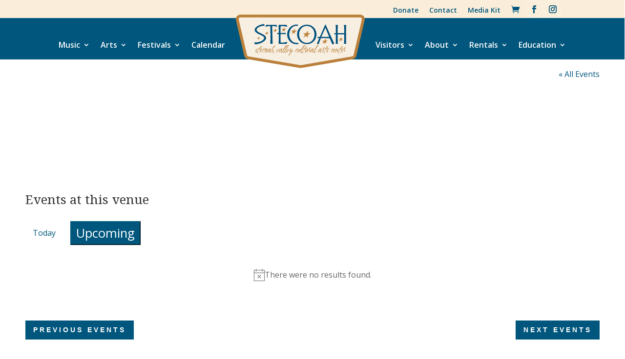

--- FILE ---
content_type: text/css; charset=UTF-8
request_url: https://stecoahvalleycenter.com/wp-content/themes/bbd-divi-child/css/style.css?ver=6.9
body_size: -266
content:
/*Footer*/
#main-footer,
#bbd-bottom-footer {
  background-color: #000;
}

#footer-bottom,
#main-footer #footer-bottom #footer-info {
  padding: 0;
}

#bbd-bottom-footer {
  padding: .5em 0;
}

#bbd-bottom-footer .bbd-brand-name {
  font-family: 'Roboto', Arial, sans-serif;
  font-weight: 600;
}

#footer-info,
#bbd-branding,
#bbd-branding a {
  color: #fff;
}

#bbd-bottom-footer .container {
  display: flex;
  justify-content: space-between;
  width: 100%;
}

@media all and (max-width: 768px) {
  #bbd-bottom-footer .container {
    flex-direction: column;
    text-align: center;
  }
}

--- FILE ---
content_type: text/css; charset=UTF-8
request_url: https://stecoahvalleycenter.com/wp-content/themes/bbd-divi-child/style_custom.css?ver=6.9
body_size: 3750
content:
.product-seasontickets .woocommerce-shipping-totals.shipping, .product-adult .woocommerce-shipping-totals.shipping, .product-student-k-12 .woocommerce-shipping-totals.shipping{
    display: none;
}
.et_pb_fullwidth_menu_0 .et_pb_row > .et_pb_menu__logo-wrap .et_pb_menu__logo img, .et_pb_fullwidth_menu_0 .et_pb_menu__logo-slot .et_pb_menu__logo-wrap img, .et_pb_fullwidth_menu_1 .et_pb_row > .et_pb_menu__logo-wrap .et_pb_menu__logo img, .et_pb_fullwidth_menu_1 .et_pb_menu__logo-slot .et_pb_menu__logo-wrap img{
    width: 300px;
}
.et_pb_menu__logo a:hover{opacity: 1 !important;}

@media screen and (max-width: 768px) {
    #wpadminbar {
        display: none;
    }
}

.et_slide_menu_top a.et-cart-info {
    float: none;
    display: block;
    margin-top:1em;
}

#header-social-icons{margin-bottom: 0 !important;}
#header-social-icons li, #top-menu-desktop a.et_pb_menu__cart-button{margin-bottom: -2px !important;}
#header-social-icons a::before{
    color: #00567D !important;
}
.et_slide_menu_top #header-social-icons a.icon:before {
    color: #fff!important;
}
#header-social-icons a{
    padding: 0 !important;
    margin: 0 !important;
    padding-bottom: 0 !important;
    line-height: 2rem;
}
.et_slide_menu_top #header-social-icons{margin-top: -.5rem;}
.slide-in-icons{display: inline-block;}
.slide-in-icons a{margin-right: .5rem !important;}
.slide-in-icons a::before{color: #fff !important}
#top-menu li.current-menu-ancestor>a, #top-menu li.current-menu-item>a, .mobile_menu_bar:after, .mobile_menu_bar:before {
    color: #fff;
}
#mobile_menu_slide a::before{
    opacity: 1 !important;
}
.et_header_style_slide .et_slide_in_menu_container .et_mobile_menu li a, .et_header_style_slide .et_slide_in_menu_container, .et_header_style_slide .et_slide_in_menu_container input.et-search-field, .et_header_style_slide .et_slide_in_menu_container a, .et_header_style_slide .et_slide_in_menu_container #et-info span, .et_header_style_slide .et_slide_menu_top ul.et-social-icons a, .et_header_style_slide .et_slide_menu_top span {
    font-size: 1em;
    font-weight: 600;
}

#et-boc #main-menu-desktop, #top-menu-desktop{display: none;}
#et-boc #main-menu-desktop #main-menu{
    -webkit-box-align: center;
    -ms-flex-align: center;
    align-items: center;
}

#et-boc #main-menu-desktop #main-menu>a{
    padding: 0;
}
#et-boc #main-menu-desktop .sub-menu{
    z-index: 0;
    top: calc(78% - 1px);
}
#et-boc #main-menu-desktop .sub-menu li{
    margin-bottom: 1.2%;
    padding: 10px!important;
    width: clamp(200px, 16%, 300px);
}
#et-boc #main-menu-desktop .sub-menu h2, #mobile_menu_slide h2 {
    font-family: 'Open Sans', Arial, sans-serif;
    font-size: 1.2em;
    font-weight: 700;
    line-height: 1.2em;
}
#mobile_menu_slide h2 {
    color: #fff;
    font-size: 1em;
    font-weight: 600;
}

#et-boc #main-menu-desktop .sub-menu img {
    object-fit: cover;
    aspect-ratio: 3/1;
    border-radius: 4px;
}

#et-boc #main-menu-desktop .et_pb_menu__logo-slot{
    z-index: 9;
}

#et-boc #main-menu-desktop .centered-inline-logo-wrap,#et-boc #main-menu-desktop #logo {
    width: 280px!important;
    height: auto!important;
    z-index: 9999;
}
.et_fixed_nav #top-header {
    z-index: 9998;
}
#et-boc #main-menu-desktop .mega-menu.menu-item > .sub-menu {
    display: flex;
    margin: auto;
    flex-wrap: wrap;
    justify-content: center;
}
#top-menu-desktop a.et_pb_menu__icon.et_pb_menu__cart-button {
    margin-left: 22px;
}
.et-fixed-header #et-boc #main-menu-desktop .menu-item-has-children .sub-menu a {
    color:#00567d!important;
}

#et-boc #main-menu-desktop .mega-menu.menu-item > .sub-menu li.menu-item-has-children a {
    padding-bottom: 0;
}

#top-menu-desktop ul#menu-top-menu-2{
    padding-top: 0 !important;
}
#top-menu-desktop a {
    padding-bottom: 0 !important;
    line-height: 2rem;
}

#et-boc #main-menu-desktop .mega-menu.menu-item > .sub-menu li {
    margin-bottom: 1.2%;
    padding: 10px!important;
    width: clamp(200px, 16%, 300px);
}

#et-boc #main-menu-desktop .mega-menu.menu-item > .sub-menu li a {
    padding: 0;
}

#et-boc #main-menu-desktop .mega-menu.menu-item > .sub-menu img, #mobile_menu_slide ul.sub-menu li img {
    object-fit: cover;
    aspect-ratio: 3/1;
    width: 280px;
    border-radius: 4px;
}

#et-boc #main-menu-desktop .mega-menu.menu-item > .sub-menu p, #mobile_menu_slide ul.sub-menu li p {
    line-height: 1.4em;
}

.et_slide_in_menu_container #mobile_menu_slide li li a {
    opacity: 1;
}

.et_slide_in_menu_container #mobile_menu_slide li li {
    margin-bottom: 1em;
}

#et-boc #main-menu-desktop .mega-menu.menu-item > .sub-menu li ul.sub-menu li {
    padding-left: 0!important;
    padding-right: 0!important;
}

#et-boc #main-menu-desktop .mega-menu.menu-item > .sub-menu h2 {
/*    color: #fff;*/
    font-family: 'Open Sans', Arial, sans-serif;
    font-size: 1.2em;
    font-weight: 700;
    line-height: 1.2em;
}
#et-boc #main-menu-desktop li.mega-menu>ul>li>a:first-child {
    border-bottom: none;
}
#et-boc #main-menu-desktop .mega-menu.menu-item > .sub-menu p {
    font-size: .9em;
    font-weight: 500;
/*    color: #fff;*/
/*     padding-bottom: ; */
}
.et_mobile_menu li a:hover, .nav ul li a:hover {
    background-color: unset;
    opacity: 1;
}

#svc-main-menu .et_pb_column .et_pb_module {
	top: 50%;
	transform: translateY(-50%);
}

.svc-cta-grid {
	display: flex;
    flex-direction: column;
}

.svc-cta-grid .cta-grid-content {
	margin: auto;
}
.svc-hero-cta-row .et_pb_image {
    width: 45%;
}
.svc-hero-cta-row .et_pb_image_wrap img {
/*    width: 240px;*/
/*    aspect-ratio: 2/1;*/
    object-fit: cover;
}
.svc-hero-cta-row .et_pb_image_wrap, .svc-hero-cta-row .et_pb_image_wrap img {
    height: 100%;
}
.svc-hero-cta-row .et_pb_promo {
    width:65%;
}


/*.tribe-events-calendar-list .tribe-events-header, .tribe-events-calendar-list .tribe-events-calendar-list__month-separator, .tribe-events-calendar-list .tribe-events-calendar-list__event-datetime-wrapper, .tribe-events-calendar-list .tribe-events-calendar-latest-past__heading.tribe-common-h5.tribe-common-h3--min-medium {
    display: none !important;
}*/

/*.tribe-events-calendar-list .tribe-events-header,
.tribe-events-calendar-list .tribe-events-calendar-list__month-separator,
.tribe-events-calendar-list .tribe-events-calendar-list__event-datetime-wrapper,
.tribe-events-calendar-list .tribe-events-calendar-list-nav,
.tribe-events-calendar-list .tribe-events-c-subscribe-dropdown__container {
    display: none !important;
}
.tribe-events-calendar-list .tribe-common--breakpoint-medium.tribe-events .tribe-events-l-container {
    max-width: none;
}*/
/*.tribe-events .tribe-events-c-subscribe-dropdown .tribe-events-c-subscribe-dropdown__button:hover, .tribe-events .tribe-events-c-subscribe-dropdown .tribe-events-c-subscribe-dropdown__button:focus, .tribe-events .tribe-events-c-subscribe-dropdown .tribe-events-c-subscribe-dropdown__button:focus-within {
    background-color: #00567d!important;
}
.tribe-events .tribe-events-c-subscribe-dropdown .tribe-events-c-subscribe-dropdown__button-text, .tribe-events .tribe-events-c-subscribe-dropdown button.tribe-events-c-subscribe-dropdown__button-text {
    color: #00567d!important;
}
.tribe-common .tribe-common-c-btn-border, .tribe-common a.tribe-common-c-btn-border {
    border-color: #00567d!important;
}
.tribe-events .tribe-events-c-subscribe-dropdown:hover .tribe-events-c-subscribe-dropdown__button-text, .tribe-events .tribe-events-c-subscribe-dropdown:hover button.tribe-events-c-subscribe-dropdown__button-text,.tribe-events .tribe-events-c-subscribe-dropdown:focus .tribe-events-c-subscribe-dropdown__button-text, .tribe-events .tribe-events-c-subscribe-dropdown:focus button.tribe-events-c-subscribe-dropdown__button-text, .tribe-events .tribe-events-c-subscribe-dropdown:focus-within .tribe-events-c-subscribe-dropdown__button-text, .tribe-events .tribe-events-c-subscribe-dropdown:focus-within button.tribe-events-c-subscribe-dropdown__button-text {
    color: #fff!important;
}

.single-tribe_events .tribe-events-c-subscribe-dropdown .tribe-events-c-subscribe-dropdown__button-icon path, .tribe-events .tribe-events-c-subscribe-dropdown .tribe-events-c-subscribe-dropdown__button-icon path {
    fill: #00567d!important;
    stroke: #00567d!important;
}
.single-tribe_events .tribe-events-c-subscribe-dropdown:hover .tribe-events-c-subscribe-dropdown__button-icon path, .tribe-events .tribe-events-c-subscribe-dropdown:hover .tribe-events-c-subscribe-dropdown__button-icon path, .single-tribe_events .tribe-events-c-subscribe-dropdown:focus .tribe-events-c-subscribe-dropdown__button-icon path, .tribe-events .tribe-events-c-subscribe-dropdown:focus .tribe-events-c-subscribe-dropdown__button-icon path, single-tribe_events .tribe-events-c-subscribe-dropdown:focus-within .tribe-events-c-subscribe-dropdown__button-icon path, .tribe-events .tribe-events-c-subscribe-dropdown:focus-within .tribe-events-c-subscribe-dropdown__button-icon path {
    fill: #fff!important;
    stroke: #fff!important;
}*/

.tribe-events-calendar-list .tribe-common-h6{
    font-size: clamp(18px,2.3vw,24px) !important;
    line-height: 1.3em !important;
    color: #333 !important;
    padding-bottom: 10px !important;
    font-weight: 500 !important;
}

.tribe-events-calendar-list p{
    font-size: 16px !important;
    color: #666 !important;
    line-height: 1.7em !important;
    font-weight: 500 !important;
}

.tribe-events-calendar-list .tribe-events-header,
.tribe-events-calendar-list .tribe-events-calendar-list__month-separator,
.tribe-events-calendar-list .tribe-events-calendar-past__month-separator,
/*.tribe-events-calendar-list .tribe-events-calendar-list__event-datetime-wrapper, 
.tribe-events-calendar-list .tribe-events-calendar-past__event-datetime-wrapper*/ {
    display: none !important;
}

/*.no-time .tribe-events-calendar-latest-past__event-datetime-wrapper.tribe-common-b2,
.no-time .tribe-events-calendar-latest-list__event-datetime-wrapper.tribe-common-b2 {
    visibility: hidden;
}*/

.tribe-events .tribe-events-calendar-list__month-separator {
    grid-column: 1 / span 2;
}

.tribe-events-calendar-list .tribe-common-g-row.tribe-events-calendar-latest-past__event-row, .tribe-events-calendar-list .tribe-common-g-row.tribe-events-calendar-latest-list__event-row{margin-top: 0; margin-bottom: 0;}

.tribe-events-calendar-list .tribe-events .tribe-events-calendar-latest-past__event-date-tag, .tribe-events-calendar-list .tribe-events .tribe-events-calendar-latest-list__event-date-tag{
    justify-content: center;
    display: grid;
    min-width: 130px !important;
}
.tribe-events-calendar-list__event-date-tag.tribe-common-g-col {
/*    width: clamp(100px,6vw,130px) !important;*/
    width: 100px !important;
    background-color: rgba(85,103,127,0.08);
	border-radius: 50%;
    order: 0  !important;
    aspect-ratio: 1 / 1;
    height: unset !important;
    display: flex;
    flex-direction: column;
}
time.tribe-events-calendar-list__event-date-tag-datetime {
    margin: auto;
}
.tribe-events-calendar-latest-past__event-date-tag-month,
.tribe-events-calendar-latest-list__event-date-tag-month {
    order: 1;
    }
.tribe-events-calendar-list .tribe-events-calendar-latest-past__event-date-tag-daynum,
.tribe-events-calendar-list .tribe-events-calendar-latest-list__event-date-tag-daynum,
.tribe-events-calendar-list .tribe-events-calendar-list__event-date-tag-daynum {
/*    font-size: clamp(20px, 4vw, 38px)!important;*/
    font-size: 38px!important;
    font-weight: 500 !important;
    letter-spacing: 1px;
    line-height: 1;
    font-family: 'Noto Serif',Georgia,"Times New Roman",serif !important;
    text-align: center;
    color: #55677f!important;
    order: 0 !important;
}

h3.tribe-events-calendar-list__event-title.tribe-common-h6.tribe-common-h4--min-medium {
    font-family: 'Noto Serif',Georgia,"Times New Roman",serif !important;
}
.tribe-events-calendar-list .tribe-events-calendar-latest-past__event-date-tag-year, .tribe-events-calendar-list .tribe-events-calendar-latest-list__event-date-tag-year{
    display: none;
}

.tribe-events-calendar-list__event-details h3:last-child {
    display: block!important;
}

.tribe-events-calendar-list .tribe-events-calendar-list__event-date-tag-weekday, .tribe-events-calendar-list .tribe-events-calendar-past__event-date-tag-weekday{
    font-family: Open Sans,Arial,sans-serif;
    font-size: 10px;
    font-weight: 700;
    letter-spacing: 1px;
    line-height: 27.2px;
    text-align: center;
    order: 1;
}
.et_pb_module .tribe-common--breakpoint-medium.tribe-events .tribe-events-l-container {
    padding-top: 0;
    padding-bottom: 0;
}

.tribe-events-calendar-list .tribe-events-calendar-list__event-wrapper{
    width: 100% !important;
    padding-right: 0 !important;
}
.tribe-events-calendar-list .tribe-events-calendar-latest-past__event-wrapper article, .tribe-events-calendar-list .tribe-events-calendar-list__event-wrapper article{
    display: grid;
	grid-template-columns: repeat(1, 1fr) !important;
	grid-template-rows: auto repeat(1, 1fr);
    grid-auto-flow: column;
    justify-content: end;
    width: 100%;
    margin-left: 0;
    margin-right: 0;
}
.tribe-events-calendar-list .tribe-events-calendar-latest-past__event-wrapper, .tribe-events-calendar-list .tribe-events-calendar-latest-list__event-wrapper{
    display: grid;
    justify-content: start;
    grid-auto-flow: column;
    width: 100% !important;
}
.tribe-events-calendar-list .tribe-events-calendar-latest-past__event-featured-image-wrapper,
.tribe-events-calendar-list .tribe-events-calendar-latest-past__event-details,
.tribe-events-calendar-list .tribe-events-calendar-list__event-featured-image-wrapper,
.tribe-events-calendar-list .tribe-events-calendar-list__event-details,
.tribe-events-calendar-list .tribe-common-l-container.tribe-events-l-container {
    width: 100% !important;
    padding-left: 0 !important;
    padding-right: 0 !important;
}

.tribe-events-calendar-list .tribe-events-calendar-latest-past__event-featured-image-wrapper, .tribe-events-calendar-list .tribe-events-calendar-list__event-featured-image-wrapper{margin-bottom: 2rem !important;}

 .stecoah-1-col .tribe-events-calendar-list__event-row {
    width: 100%;
 }

.stecoah-2-col .tribe-events-calendar-latest-past, .stecoah-2-col .tribe-events-calendar-list, .post-type-archive-tribe_events .tribe-events-calendar-latest-past, .post-type-archive-tribe_events .tribe-events-calendar-latest-past, .post-type-archive-tribe_events .tribe-events-calendar-list{
	display: grid;
	grid-template-columns: repeat(2, 1fr);
	grid-template-rows: auto repeat(6, 0fr);
    column-gap: 40px;
}

.tribe-events-calendar-list .tribe-events-calendar-latest-past__heading, .tribe-events-calendar-list .tribe-events-calendar-list__heading {
	grid-column: 1 / span 2;
}

.tribe-events-calendar-list .tribe-common-g-row {
	display: grid !important;
	grid-template-columns: 1fr 4fr !important;
}
/*.home .tribe-events-calendar-list .tribe-common-g-row {
    grid-template-columns: 1fr 5fr !important;
}
.home .tribe-events-calendar-list .tribe-events-calendar-list__event-wrapper article {
    grid-template-columns: repeat(1, 1fr) !important;
}*/

.tribe-events-calendar-list .tribe-common img{
    max-width: 80%;
/*    width: 100%;*/
}
.tribe-events .tribe-events-calendar-list__event-date-tag-datetime {
    margin-top: 17%!important;
    margin-bottom: auto!important;
}

.tribe-events-c-nav__list button, .tribe-events-c-nav__list-item a{
    color: #FFFFFF!important;
    border-width: 12px!important;
    border-color: rgba(0,0,0,0) !important;
    border-radius: 0px !important;
    letter-spacing: 4px;
    font-size: 14px !important;
    font-family: 'Source Sans Pro',Helvetica,Arial,Lucida,sans-serif!important;
    font-weight: 700!important;
    text-transform: uppercase!important;
    background-color: #00567D !important;
    padding: 0.5rem 1rem !important;
    border-style: none !important;
    line-height: 1.7em !important;
    cursor: pointer;
}
.tribe-common--breakpoint-medium.tribe-events .tribe-events-c-top-bar__nav {
    display: none!important;
}
.tribe-common--breakpoint-medium.tribe-events .tribe-events-c-nav__prev-icon-svg path, .tribe-common--breakpoint-medium.tribe-events .tribe-events-c-nav__next-icon-svg path, .tribe-events .tribe-events-c-nav__prev-icon-svg path {
    fill: #fff !important;
}
@media all and (max-width: 1400px){
    .stecoah-2-col .tribe-events-calendar-latest-past, .stecoah-2-col .tribe-events-calendar-list, .post-type-archive-tribe_events .tribe-events-calendar-list{
        grid-template-columns: repeat(1, 2fr);
    }
    .stecoah-2-col .tribe-events-calendar-latest-past, .stecoah-2-col .tribe-events-calendar-list, .post-type-archive-tribe_events .tribe-events-calendar-list{
            display: block;
            max-width: 1080px;
    }
}
@media all and (min-width: 1035px) {
    #et-boc #main-menu-desktop, #top-menu-desktop{
        display: block;
        width: 100vw;
        left: -1px;
    }
    #main-header{display: none !important;}
    #main-content:not(.et-fb-root-ancestor.et-fb-iframe-ancestor), #et-main-area > div:first-child:not(.et-fb-root-ancestor.et-fb-iframe-ancestor), .single-tribe_events #et-main-area {
        padding-top: 7rem;
    }

}
@media screen and (min-width: 768px) and (max-width: 840px) {
    .tribe-events .tribe-events-calendar-list__event-date-tag-datetime {
        margin-top: 5% !important;
    }
}
@media all and (max-width: 768px) {
    .tribe-events-calendar-list .tribe-common-g-row {
        display: grid !important;
        grid-template-columns: 1fr 3fr !important;
    }
    .tribe-events .tribe-events-c-nav__list{
        flex-direction: row;
    }
    .tribe-events .tribe-events-c-nav__list-item{
        width: 30%;
        margin-bottom: 1rem;
        justify-content: center;
    }
    .tribe-events .tribe-events-c-nav__list-item * {
/*        width: calc(100% - 8px);*/
        text-align: center;
        max-width: 80vw;
    }

    .post-type-archive-tribe_events .tribe-events .tribe-events-c-nav__list-item *:not(svg) {
        width: auto;
        text-align: center;
        max-width: unset;
    }
    /*.tribe-events .tribe-events-calendar-list__event-date-tag-datetime {
        margin-top: 13%!important;
    }*/
    .tribe-events-calendar-list .tribe-events-calendar-latest-past__event-date-tag-daynum, .tribe-events-calendar-list .tribe-events-calendar-latest-list__event-date-tag-daynum, .tribe-events-calendar-list .tribe-events-calendar-list__event-date-tag-daynum {
        font-size: clamp(18px,20%,28px) !important;
    }
    .tribe-events-calendar-list__event-date-tag.tribe-common-g-col {
        width: 90px !important;
        max-width: 90%;
    }
    .post-type-archive-tribe_events .tribe-events .tribe-events-c-nav__list-item.tribe-events-c-nav__list-item--today{
        display: none;
    }
}
@media screen and (min-width: 320px) and (max-width: 768px) {
   /* .tribe-events-calendar-list__event-date-tag.tribe-common-g-col {
        width: clamp(100px,6.5vw,150px) !important;
    }*/
    
}
@media all and (max-width: 480px) {
    .tribe-events-calendar-list .tribe-common-g-row {
        display: grid !important;
        grid-template-columns: 1fr 2fr !important;
    }
}

.post-type-archive-tribe_events .tribe-events .tribe-events-c-nav__list-item svg path{
    fill: #fff;
}
.et_hover_enabled:hover {
    z-index: unset;
}
.smartcms_content_seats_item_label {
    text-transform: capitalize;
    font-weight: 600;
}

.tribe-common .tribe-tickets__tickets-item-quantity button {
    padding: 2px;
    border: 0;
}
button.tribe-common-c-btn.tribe-common-c-btn--small.tribe-tickets__attendee-tickets-submit.tribe-tickets__attendee-tickets-footer-checkout-button.tribe-validation-submit {
    color: #fff;
    border: none;
}
.tribe-common-b3.tribe-tickets__tickets-item-extra-available {
    display: none;
}
.tribe-common-h4.tribe-tickets__tickets-item-quantity {
    margin-top: -10px;
}
.tribe-events-calendar-list__event-cost {
    text-transform: capitalize;
}

#main-footer, #bbd-bottom-footer{
    background-color: #00567D!important;
	padding: .5rem 1rem;
}


/*SRW Seating Chart*/
.smartcms_content_mapping_item_con.active {
    background-color: #ffa500!important;
    border-color: #ffa500!important;
	padding: .5rem 1rem;
}

.woocommerce .woocommerce-error, .woocommerce .woocommerce-info, .woocommerce .woocommerce-message{
    background-color: #00567d;
}
/* .woocommerce a.button.alt, .woocommerce-page a.button.alt{border-color: #00567d; }
.entry-summary p.price ins, .woocommerce div.product span.price, .woocommerce-page div.product span.price, .woocommerce #content div.product span.price, .woocommerce-page #content div.product span.price, .woocommerce div.product p.price, .woocommerce-page div.product p.price, .woocommerce #content div.product p.price, .woocommerce-page #content div.product p.price, .woocommerce .star-rating span:before, .woocommerce-page .star-rating span:before, .woocommerce a.button.alt, .woocommerce-page a.button.alt, .woocommerce button.button.alt, .woocommerce button.button.alt.disabled, .woocommerce-page button.button.alt, .woocommerce-page button.button.alt.disabled, .woocommerce input.button.alt, .woocommerce-page input.button.alt, .woocommerce #respond input#submit.alt, .woocommerce-page #respond input#submit.alt, .woocommerce #content input.button.alt, .woocommerce-page #content input.button.alt, .woocommerce a.button, .woocommerce-page a.button, .woocommerce button.button, .woocommerce-page button.button, .woocommerce input.button, .woocommerce-page input.button, .woocommerce #respond input#submit, .woocommerce-page #respond input#submit, .woocommerce #content input.button, .woocommerce-page #content input.button, .woocommerce a.button.alt:hover, .woocommerce-page a.button.alt:hover, .woocommerce button.button.alt:hover, .woocommerce button.button.alt.disabled:hover, .woocommerce-page button.button.alt:hover, .woocommerce-page button.button.alt.disabled:hover, .woocommerce input.button.alt:hover, .woocommerce-page input.button.alt:hover, .woocommerce #respond input#submit.alt:hover, .woocommerce-page #respond input#submit.alt:hover, .woocommerce #content input.button.alt:hover, .woocommerce-page #content input.button.alt:hover, .woocommerce a.button:hover, .woocommerce-page a.button:hover, .woocommerce button.button, .woocommerce-page button.button:hover, .woocommerce input.button:hover, .woocommerce-page input.button:hover, .woocommerce #respond input#submit:hover, .woocommerce-page #respond input#submit:hover, .woocommerce #content input.button:hover{color: #00567d;} */

.woocommerce .cart .button, .woocommerce .cart input.button, .woocommerce a.button.alt, .woocommerce-page a.button.alt, .woocommerce #payment #place_order, .woocommerce-page #payment #place_order, .checkout_coupon.woocommerce-form-coupon .button{
	    color: #ffffff!important;
    border-width: 12px!important;
    border-color: #00567D !important;
    border-radius: 0px;
    letter-spacing: 4px;
    font-size: 14px !important;
    font-family: 'Source Sans Pro',Helvetica,Arial,Lucida,sans-serif!important;
    font-weight: 700!important;
    text-transform: uppercase!important;
    background-color: #00567D!important;
    -webkit-transition-duration: .2s;
    transition-duration: .2s;
    -webkit-transition-property: all!important;
    transition-property: all!important;
    padding: 5px;
	cursor: pointer;
}

.woocommerce .cart .button:after, .woocommerce .cart input.button:after, .woocommerce a.button.alt:after, .woocommerce-page a.button.alt:after,.woocommerce #payment #place_order:after, .woocommerce-page #payment #place_order:after, .checkout_coupon.woocommerce-form-coupon .button:after, .woocommerce #payment #place_order:after, .woocommerce-page #payment #place_order:after{
	line-height: inherit;
	font-size: inherit!important;
	margin-left: -1em;
	left: auto;
	font-family: ETmodules!important;
	font-weight: 400!important;
	content: '\24' !important;
	line-height: unset !important;
}
/* .woocommerce a.button.alt:hover, .woocommerce-page a.button.alt:hover{
padding: 5px;
} */
.woocommerce #payment #place_order:hover, .woocommerce-page #payment #place_order:hover{
    padding: 0.3em 2em 0.3em 1em ;
}
.woocommerce #payment #place_order:hover:after, .woocommerce-page #payment #place_order:hover:after{
    margin-left: 0 !important
}
button.button:disabled, .woocommerce button.button:disabled[disabled]{
	color: #ffffff!important;
    border-width: 12px!important;
    border-color: rgba(0,0,0,0);
    border-radius: 0px;
    letter-spacing: 4px;
    font-size: 14px !important;
    font-family: 'Source Sans Pro',Helvetica,Arial,Lucida,sans-serif!important;
    font-weight: 700!important;
    text-transform: uppercase!important;
    background-color: #00567D!important;
    -webkit-transition-duration: .2s;
    transition-duration: .2s;
    -webkit-transition-property: all!important;
    transition-property: all!important;
    padding: 5px;
}
button.button:disabled:after, .woocommerce button.button:disabled[disabled]:after{
	content: none !important;
}
.single-drive-about #sidebar{display: none;}

/*@media screen and (max-width:782px) {
    html.js {
        margin-top: 0 !important;
    }
}*/

#mobile_menu > li:nth-child(9), #mobile_menu > li:nth-child(10), #mobile_menu > li:nth-child(11), #mobile_menu > li:nth-child(12), #mobile_menu > li:nth-child(13), #mobile_menu > li:nth-child(14), #mobile_menu > li:nth-child(15), #mobile_menu > li:nth-child(16){display:none;}


/* Style for inline radio buttons */
#chek_purchase_type_field input[type="radio"] {
    margin-right: 10px; /* Adjust the spacing between radio buttons */
}

/* Style for radio button labels */
#chek_purchase_type_field label {
    margin-right: 10px;
    display: inline-block;
    font-size: 14px;
}

/* Style for the text field */
#purchasing_honor_name_checkout_field {
    margin-top: 5px; /* Adjust the spacing between radio buttons and the text field */
}

/* Responsive adjustment for small screens */
@media (max-width: 768px) {
    #chek_purchase_type_field input[type="radio"],
    #chek_purchase_type_field label {
        display: block; /* Stack radio buttons and labels on small screens */
        margin-bottom: 5px; /* Adjust spacing for stacked radio buttons */
    }
}


.tribe-events-single-section.tribe-events-event-meta.primary {
    order: 1 !important;
}

.tribe-events.tribe-common {
    order: unset !important;
}

.tribe-common.event-tickets.tribe-tickets__tickets-wrapper {
    order: unset !important;
}

--- FILE ---
content_type: text/css; charset=UTF-8
request_url: https://stecoahvalleycenter.com/wp-content/et-cache/834/et-core-unified-cpt-tb-739-deferred-834.min.css?ver=1765226937
body_size: 762
content:
.et_pb_row_0_tb_footer.et_pb_row,.et_pb_row_1_tb_footer.et_pb_row{padding-top:0px!important;padding-bottom:0px!important;padding-top:0px;padding-bottom:0px}.et_pb_text_0_tb_footer{line-height:2em;font-size:18px;line-height:2em;margin-bottom:1em!important}.et_pb_text_0_tb_footer h1,.et_pb_text_1_tb_footer h1,.et_pb_text_2_tb_footer h1,.et_pb_text_3_tb_footer h1,.et_pb_text_4_tb_footer h1{font-size:4em}.et_pb_text_0_tb_footer h2{font-family:'Noto Serif',Georgia,"Times New Roman",serif;font-size:40px;line-height:1.4em}.et_pb_text_0_tb_footer h3,.et_pb_text_3_tb_footer h3,.et_pb_text_4_tb_footer h3{font-weight:700;text-transform:uppercase;font-size:18px;letter-spacing:4px;line-height:1.8em}.et_pb_text_0_tb_footer h4,.et_pb_text_1_tb_footer h4,.et_pb_text_2_tb_footer h4,.et_pb_text_3_tb_footer h4,.et_pb_text_4_tb_footer h4{text-transform:uppercase;font-size:17px;letter-spacing:4px;line-height:1.8em}.et_pb_column_1_tb_footer,.et_pb_column_2_tb_footer,.et_pb_column_3_tb_footer,.et_pb_column_4_tb_footer{display:flex;flex-direction:column;justify-content:center}.et_pb_image_0_tb_footer{max-width:45%;text-align:center}.et_pb_image_1_tb_footer{text-align:center}.et_pb_image_2_tb_footer .et_pb_image_wrap img{max-height:1000px;width:auto}.et_pb_image_2_tb_footer{max-width:50%;text-align:center}.et_pb_image_3_tb_footer{text-align:left;margin-left:0}.et_pb_section_2_tb_footer.et_pb_section{padding-top:5vw;padding-right:1rem;padding-bottom:5vw;padding-left:1rem;background-color:#00567D!important}.et_pb_text_1_tb_footer,.et_pb_text_2_tb_footer{line-height:2em;font-size:18px;line-height:2em;margin-bottom:1em!important;width:100%}.et_pb_text_1_tb_footer.et_pb_text a,.et_pb_text_2_tb_footer.et_pb_text a{color:#ffffff!important}.et_pb_text_1_tb_footer h2,.et_pb_text_2_tb_footer h2,.et_pb_text_3_tb_footer h2,.et_pb_text_4_tb_footer h2{font-family:'Noto Serif',Georgia,"Times New Roman",serif;font-size:28px;line-height:1.4em}.et_pb_text_1_tb_footer h3,.et_pb_text_2_tb_footer h3{font-weight:700;text-transform:uppercase;font-size:16px;letter-spacing:2px;line-height:1.6em}.et_pb_text_3_tb_footer.et_pb_text,.et_pb_text_3_tb_footer.et_pb_text a,.et_pb_text_4_tb_footer.et_pb_text,.et_pb_text_4_tb_footer.et_pb_text a{color:#FFFFFF!important}.et_pb_text_3_tb_footer,.et_pb_text_4_tb_footer{line-height:1.5em;font-size:18px;line-height:1.5em;margin-bottom:1em!important}.et_pb_text_3_tb_footer a,.et_pb_text_4_tb_footer a{text-decoration:underline}ul.et_pb_social_media_follow_0_tb_footer a.icon{border-radius:50px 50px 50px 50px}ul.et_pb_social_media_follow_0_tb_footer a{border-width:3px;border-color:rgba(255,255,255,0.15)}.et_pb_social_media_follow li.et_pb_social_media_follow_network_0_tb_footer a,.et_pb_social_media_follow li.et_pb_social_media_follow_network_1_tb_footer a,.et_pb_social_media_follow li.et_pb_social_media_follow_network_2_tb_footer a{padding-top:10px;padding-right:10px;padding-bottom:10px;padding-left:10px;width:auto;height:auto}@media only screen and (max-width:980px){.et_pb_text_0_tb_footer,.et_pb_text_1_tb_footer,.et_pb_text_2_tb_footer,.et_pb_text_3_tb_footer,.et_pb_text_4_tb_footer{font-size:14px}.et_pb_text_0_tb_footer h2,.et_pb_text_1_tb_footer h2,.et_pb_text_2_tb_footer h2,.et_pb_text_3_tb_footer h2,.et_pb_text_4_tb_footer h2{font-size:30px}.et_pb_image_0_tb_footer .et_pb_image_wrap img,.et_pb_image_1_tb_footer .et_pb_image_wrap img,.et_pb_image_2_tb_footer .et_pb_image_wrap img,.et_pb_image_3_tb_footer .et_pb_image_wrap img{width:auto}.et_pb_row_2_tb_footer,body #page-container .et-db #et-boc .et-l .et_pb_row_2_tb_footer.et_pb_row,body.et_pb_pagebuilder_layout.single #page-container #et-boc .et-l .et_pb_row_2_tb_footer.et_pb_row,body.et_pb_pagebuilder_layout.single.et_full_width_page #page-container .et_pb_row_2_tb_footer.et_pb_row{max-width:240px}}@media only screen and (max-width:767px){.et_pb_text_0_tb_footer h2,.et_pb_text_1_tb_footer h2,.et_pb_text_2_tb_footer h2,.et_pb_text_3_tb_footer h2,.et_pb_text_4_tb_footer h2{font-size:24px}.et_pb_image_0_tb_footer .et_pb_image_wrap img,.et_pb_image_1_tb_footer .et_pb_image_wrap img,.et_pb_image_2_tb_footer .et_pb_image_wrap img,.et_pb_image_3_tb_footer .et_pb_image_wrap img{width:auto}.et_pb_image_3_tb_footer{text-align:center;margin-left:auto;margin-right:auto}.et_pb_row_2_tb_footer,body #page-container .et-db #et-boc .et-l .et_pb_row_2_tb_footer.et_pb_row,body.et_pb_pagebuilder_layout.single #page-container #et-boc .et-l .et_pb_row_2_tb_footer.et_pb_row,body.et_pb_pagebuilder_layout.single.et_full_width_page #page-container .et_pb_row_2_tb_footer.et_pb_row{max-width:60%}.et_pb_text_1_tb_footer,.et_pb_text_2_tb_footer{font-size:14px}}.et_pb_section_0.et_pb_section{padding-top:5vw;padding-bottom:5vw}.et_pb_section_0,.et_pb_section_1{z-index:99999;position:fixed!important;top:0px;bottom:auto;left:50%;right:auto;transform:translateX(-50%)}body.logged-in.admin-bar .et_pb_section_0,body.logged-in.admin-bar .et_pb_section_1{top:calc(0px + 32px)}.et_pb_section_1.et_pb_section{background-color:RGBA(255,255,255,0)!important}.et_pb_fullwidth_menu_0.et_pb_fullwidth_menu ul li a{font-weight:600;color:#00567D!important}.et_pb_fullwidth_menu_0.et_pb_fullwidth_menu{background-color:#FAEEDA;padding-top:0px;padding-bottom:0px}.et_pb_fullwidth_menu_0.et_pb_fullwidth_menu .nav li ul,.et_pb_fullwidth_menu_0.et_pb_fullwidth_menu .et_mobile_menu,.et_pb_fullwidth_menu_0.et_pb_fullwidth_menu .et_mobile_menu ul{background-color:#FAEEDA!important}.et_pb_fullwidth_menu_0 .et_pb_row>.et_pb_menu__logo-wrap,.et_pb_fullwidth_menu_0 .et_pb_menu__logo-slot{width:auto;max-width:100%}.et_pb_fullwidth_menu_0 .et_pb_row>.et_pb_menu__logo-wrap .et_pb_menu__logo img,.et_pb_fullwidth_menu_0 .et_pb_menu__logo-slot .et_pb_menu__logo-wrap img,.et_pb_fullwidth_menu_1 .et_pb_row>.et_pb_menu__logo-wrap .et_pb_menu__logo img,.et_pb_fullwidth_menu_1 .et_pb_menu__logo-slot .et_pb_menu__logo-wrap img{height:auto;max-height:none}.et_pb_fullwidth_menu_0 .mobile_nav .mobile_menu_bar:before,.et_pb_fullwidth_menu_0 .et_pb_menu__icon.et_pb_menu__search-button,.et_pb_fullwidth_menu_0 .et_pb_menu__icon.et_pb_menu__close-search-button,.et_pb_fullwidth_menu_0 .et_pb_menu__icon.et_pb_menu__cart-button{color:#00567D}.et_pb_fullwidth_menu_1.et_pb_fullwidth_menu ul li a{font-weight:600;font-size:16px;color:#fdfdfd!important}.et_pb_fullwidth_menu_1.et_pb_fullwidth_menu{background-color:#00567D;max-height:85px}.et_pb_fullwidth_menu_1.et_pb_fullwidth_menu .et_pb_menu__logo{position:relative;top:-7px}.et_pb_fullwidth_menu_1.et_pb_fullwidth_menu ul li.current-menu-item a{color:#FFA500!important}.et_pb_fullwidth_menu_1.et_pb_fullwidth_menu .nav li ul{background-color:#FAEEDA!important;border-color:#FAEEDA}.et_pb_fullwidth_menu_1.et_pb_fullwidth_menu .et_mobile_menu{border-color:#FAEEDA}.et_pb_fullwidth_menu_1.et_pb_fullwidth_menu .nav li ul.sub-menu a,.et_pb_fullwidth_menu_1.et_pb_fullwidth_menu .nav li ul.sub-menu li.current-menu-item a{color:#333333!important}.et_pb_fullwidth_menu_1.et_pb_fullwidth_menu .et_mobile_menu,.et_pb_fullwidth_menu_1.et_pb_fullwidth_menu .et_mobile_menu ul{background-color:#00567D!important}.et_pb_fullwidth_menu_1 .et_pb_row>.et_pb_menu__logo-wrap,.et_pb_fullwidth_menu_1 .et_pb_menu__logo-slot{width:auto;max-width:286px}.et_pb_fullwidth_menu_1 .mobile_nav .mobile_menu_bar:before,.et_pb_fullwidth_menu_1 .et_pb_menu__icon.et_pb_menu__search-button,.et_pb_fullwidth_menu_1 .et_pb_menu__icon.et_pb_menu__close-search-button,.et_pb_fullwidth_menu_1 .et_pb_menu__icon.et_pb_menu__cart-button{color:#333333}.ba_logo_grid_child_0 .dtq-logo-grid__item,.ba_logo_grid_child_1 .dtq-logo-grid__item,.ba_logo_grid_child_2 .dtq-logo-grid__item,.ba_logo_grid_child_3 .dtq-logo-grid__item,.ba_logo_grid_child_4 .dtq-logo-grid__item,.ba_logo_grid_child_5 .dtq-logo-grid__item,.ba_logo_grid_child_6 .dtq-logo-grid__item,.ba_logo_grid_child_7 .dtq-logo-grid__item,.ba_logo_grid_child_8 .dtq-logo-grid__item{background-color:#e2e5ed!important;padding-top:50px!important;padding-right:50px!important;padding-bottom:50px!important;padding-left:50px!important}@media only screen and (min-width:768px) and (max-width:980px){.et_pb_section_0,.et_pb_section_1{display:none!important}}@media only screen and (max-width:767px){.et_pb_section_0,.et_pb_section_1{display:none!important}}

--- FILE ---
content_type: image/svg+xml
request_url: https://stecoahvalleycenter.com/wp-content/uploads/svg/svc-logo.svg
body_size: 11561
content:
<?xml version="1.0" encoding="utf-8"?>
<!-- Generator: Adobe Illustrator 27.5.0, SVG Export Plug-In . SVG Version: 6.00 Build 0)  -->
<svg version="1.1" id="Layer_1" xmlns="http://www.w3.org/2000/svg" xmlns:xlink="http://www.w3.org/1999/xlink" x="0px" y="0px"
	 viewBox="0 0 1280 534.4" style="enable-background:new 0 0 1280 534.4;" xml:space="preserve">
<style type="text/css">
	.st0{fill:#BB803B;}
	.st1{fill:#F7EFE2;}
	.st2{fill:#00507C;}
</style>
<g>
	<path class="st0" d="M643.6,534.2c-2.6,0-5.2-0.2-7.7-0.7L120,445.8c-18.3-3.1-32.9-16.8-37-34.9L1.2,56.3
		C-2,42.6,1.2,28.4,10,17.4c8.8-11,21.9-17.3,35.9-17.3h1188.1c14.1,0,27.2,6.3,35.9,17.3c8.8,11,12,25.2,8.8,38.9L1197,410.9
		c-4.2,18.1-18.7,31.8-36.9,34.9l-508.7,87.8C648.8,534,646.2,534.2,643.6,534.2C643.6,534.2,643.6,534.2,643.6,534.2z"/>
	<path class="st1" d="M1234.1,28.5H45.9c-11.2,0-19.5,10.4-17,21.4l81.8,354.5c1.6,6.9,7.1,12.1,14.1,13.3l515.9,87.8
		c2,0.3,3.9,0.3,5.9,0l508.7-87.8c6.9-1.2,12.5-6.4,14-13.3l81.8-354.6C1253.6,39,1245.3,28.5,1234.1,28.5z"/>
	<g>
		<g>
			<path class="st2" d="M189,296.9l-4.8-20.1c45.8,5.3,96.6-17.4,96.6-44.5c0-27.7-93.6-38.3-93.6-79.1c0-25.8,35.7-50.6,93.3-59.5
				l5.7,17.5c-43.2-1-80.4,20.9-80.4,41.2c0,30.8,94.6,40.1,94.6,81.5C300.5,261,250.1,294.4,189,296.9z"/>
			<path class="st2" d="M408.9,122.5c-1.3,0-2.6-0.8-3.9-1.3c-11.8-5.1-18-6.7-31.1-6.7h-12.3v8.2c0,56.5,2.6,131.7,3.6,169.4
				c-3.3-0.5-6.9-0.5-10.3-0.5c-4.1,0-8,0.3-12.1,0.5c1-27,1-53.7,1-80.6c0-21.3-0.3-42.6-0.5-63.9c-0.3-10.8-0.5-23.4-1-32.9h-12.1
				c-12.6,0-20,1.5-31.1,6.7c-1.3,0.5-2.6,1-3.9,1c-0.8,0-1.3-0.3-1.3-1c0-2.1,6.2-17.5,7.2-19.5c13.9,0.3,36.5,0.8,50.3,0.8
				c14.1,0,37.2-0.3,51.3-0.8c1,2.1,7.2,17.5,7.2,19.5C410.2,122.2,409.7,122.5,408.9,122.5z"/>
			<path class="st2" d="M503.4,292.4c-25.9-0.8-51.9-0.5-77.8,0c0.5-28.8,1-57.8,1-86.5v-11.3c-4.6,0.3-11,0.8-14.6,1.3v-13.6
				c3.9,0.8,10.3,1,14.6,1.3c-0.3-27.2-0.8-54.2-1.3-81.4c9.5,0.3,18.7,0.3,28.2,0.3h13.9c12.1,0,23.9-0.3,35.9-0.5
				c0.8,1.8,7.7,18.2,7.7,19.5c0,0.8-0.8,1-1.3,1c-1.5,0-2.8-0.8-4.1-1.3c-8.7-3.3-35.4-6.9-45.2-6.9c-3.6,0-11.8,0.3-15.9,0.5
				c-0.5,22.1-0.8,46-0.8,68.5h28c7.7,0,15.4-0.8,23.1-1.3v13.9c-7.7-0.3-15.7-0.8-23.4-0.8c-9.2,0-18.5-0.3-27.7,0
				c0,17.7,0,35.2,0.3,52.9c0,10.3,0.3,23.9,0.5,31.3c2.8,0.5,11.8,1,15.1,1c9.8,0,36.2-3.9,45.7-7.2c1.3-0.5,2.6-1.3,4.1-1.3
				c0.8,0,1.5,0.3,1.5,1C511.1,274.4,504.2,290.6,503.4,292.4z"/>
			<path class="st2" d="M602.7,295.5c-53.4,0-93.2-45.4-93.2-97.6c0-50.3,41.1-98.3,92.9-98.3c5.1,0,10,0.5,14.9,1.3l-1.3,12.3
				c-4.6-1-9.2-1.8-13.9-1.8c-43.9,0-72.4,45.4-72.4,85.7c0,41.1,27.5,85.5,72.4,85.5c5.9,0,11.8-0.3,17.5-1.5l1.8,12.1
				C615.3,294.7,609.1,295.5,602.7,295.5z"/>
			<path class="st2" d="M704.9,295c-54.2,0-96.5-43.1-96.5-97.3c0-54.2,42.4-97.3,96.5-97.3c54.4,0,96,43.4,96,97.3
				C800.9,251.6,759.3,295,704.9,295z M704.9,113c-47,0-77,40-77,84.7c0,44.7,29.8,85,77,85s76.2-40.6,76.2-85
				C781.1,153.3,752.1,113,704.9,113z"/>
			<path class="st2" d="M958.5,297.8c-8.5-20.5-17.7-41.3-27-61.6c-23.1-0.8-46-1.5-69.1-1.5c-5.9,0-11.8,0.3-17.7,0.3
				c-8,20-16.4,41.3-23.1,62.1l-16.9-6.2l24.4-56.2l-16.7,1v-13.6c4.4,0.3,8.7,0.3,13.1,0.3h9l53.7-124.2h2.3
				c28.5,63.9,58,128.6,86.8,191.8L958.5,297.8z M889.5,131.2c-11.8,25.7-28.2,60.3-40.3,91.4h77.5
				C915.4,196.7,901.8,162,889.5,131.2z"/>
			<path class="st2" d="M1094,188.4c0,34.7,0.3,69.3,1.5,104c-3.1-0.5-6.4-0.8-9.5-0.8c-3.6,0-7.4,0.3-11,0.8
				c0.8-31.8,1.3-63.4,1.3-95.2c-10-0.3-20-0.3-30-0.3h-35.2c0,31.8,0.5,63.7,1.5,95.5c-3.6-0.5-6.9-0.8-10.5-0.8
				c-3.3,0-6.7,0.3-10,0.8c0.8-31.8,1.3-63.7,1.3-95.5c-5.1,0-10,0.8-15.1,1.3v-13.9c4.9,0.8,10,0.8,15.1,0.8
				c0-27.5,0-55.2-1.8-82.7c3.6,0.3,7.4,0.5,11,0.5c3.6,0,6.9,0,10.3-0.5c-1.8,27.5-1.8,55.2-1.8,82.7c11.6,0,23.4,0.3,34.9,0.3
				c10,0,20.3-0.3,30.3-0.8c0-27.5-0.3-54.7-2.1-82.1c3.6,0.3,7.4,0.5,11,0.5c3.6,0,6.9,0,10.5-0.5
				C1094,130.9,1094,159.7,1094,188.4z"/>
		</g>
		<polygon class="st0" points="585.2,140.5 585.6,160.9 607.2,161.1 585.6,173.6 585.9,193.6 572.7,180.9 551.1,194 564.1,173.4 
			550.8,161 572.3,160.7 		"/>
		<polygon class="st0" points="483.8,126.4 484.1,142.7 501.4,142.9 484.1,152.9 484.4,168.9 473.9,158.7 456.6,169.2 467,152.7 
			456.4,142.8 473.5,142.6 		"/>
		<polygon class="st0" points="714.5,159.5 715,186.2 743.4,186.5 715,202.9 715.4,229.2 698.1,212.5 669.8,229.7 686.9,202.6 
			669.5,186.4 697.5,186.1 		"/>
		<polygon class="st0" points="892.8,240.1 893.1,260.2 914.5,260.4 893.1,272.7 893.5,292.5 880.5,280 859.1,292.9 872,272.5 
			858.9,260.3 880,260.1 		"/>
		<polygon class="st0" points="1049.7,225.3 1049.9,240.9 1066.5,241.1 1049.9,250.7 1050.2,266 1040.1,256.3 1023.5,266.3 
			1033.5,250.5 1023.4,241 1039.7,240.8 		"/>
		<polygon class="st0" points="230.7,220.5 230.9,231.3 242.3,231.5 230.9,238.1 231,248.7 224,242 212.6,248.9 219.5,238 
			212.5,231.4 223.8,231.3 		"/>
		<polygon class="st0" points="313.6,167.5 313.8,180.3 327.3,180.4 313.8,188.2 314,200.8 305.7,192.8 292.2,201 300.4,188.1 
			292.1,180.3 305.5,180.2 		"/>
		<polygon class="st0" points="397.4,137.9 397.7,152.2 412.8,152.3 397.7,161 397.9,175 388.7,166.2 373.6,175.3 382.7,160.9 
			373.4,152.2 388.4,152.1 		"/>
		<g>
			<path class="st0" d="M202.4,358.9c0,1.9,3,10.8,4.8,10.8c1.5,0,3,0.1,4.5-0.2c0.6-0.1,1.3-0.4,1.9-0.5c1.3-0.3,2.6-0.5,3.8-0.5
				c1-0.5,2.1-0.6,3.2-0.7l0.5,0.3l-0.1,0.8c-1.7,0.5-5.3,2.2-7,2.2l-0.4-0.1c-0.1,0-0.1-0.1-0.2-0.1c-0.9,0-2.1,0.5-3,0.9
				c-1,0.4-2.3,0.7-3.7,0.6c-0.3,2.4-1.7,5-4.6,5c-1.2,0-2.4-0.5-3.6-0.6l0.1-0.5c-3.7,0-4.8-1.1-4.8-5c0-0.2,0.1-0.5,0.1-0.6
				c0.5,0.1,0.9,0.2,1.2,0.2c0.5,0,0.9,0,1.3-0.4c1.5-0.1,2.8-0.2,4.2-0.4v-0.1c-2-3.9-3.8-6.8-3.8-11.3c0-9.4,10.5-14.6,17.9-17.6
				l2.4,1.6c0.6,1.3,1.7,2.5,1.7,4c0,0.3-0.1,0.5-0.1,0.9l-0.5,0.8c-1.3,0.6-9.1,5.8-9.5,5.8c-0.2,0-0.4-0.1-0.4-0.3
				c0-0.8,6.6-5.4,7.7-6.2C209.6,348.4,202.4,351.4,202.4,358.9z M196,372c0,0.5,3.8,1.8,4.3,1.8c0.3,0,0.3-0.4,0.3-0.5
				c0-0.3-0.1-0.8-0.4-0.8C198.8,372.4,197.5,372.1,196,372l-0.2,0.1v-0.4h0.1L196,372C195.9,372,195.9,372,196,372z"/>
			<path class="st0" d="M222.8,384.5l0.1,0.6c0,0.2,0,0.3-0.1,0.4c-0.7,1.6-2.5,2.7-4.3,2.7c-0.8,0-2-0.4-2.6-1
				c-0.5-0.7-2.2-3.2-2.2-4.1c0-2.1,0.3-4.7,0.7-6.8c0.7-0.6,0.7-1.6,0.8-2.4c0.7-0.7,0.6-2.8,1.9-2.9c0,0,0-0.1,0.1-0.1l0.1-0.1
				c0.1-0.1,0.1-0.2-0.1-0.5c-0.2-0.5-0.5-1-0.1-1.6c0.2-0.6,0.5-0.8,0.6-1.4c0.4-1.4,0.5-2.3,1.5-3.4c0.6-0.5,1.2,0.1,1.1,0.7
				c0,0.5-0.2,0.9-0.4,1.3l-0.2,0.2c0.1-0.1,0.2-0.2,0.3-0.4h0.7c-1,4.6-2.8,9.2-2.8,13.9c0,2.1,0.4,4.1,1.3,5.9l1.3-0.7l0.5-0.8v1
				l0.2,0.5C221.4,385.1,221.9,384.5,222.8,384.5z M260.6,334.9c1.7-0.4,3.3-1.1,4.9-1.8c1.6-0.6,3.1-1.3,4.7-1.3l0.3-0.5
				c0.5-0.5,1.5-1.1,2.5-1.1v0.3c0.2,0.2,0.4,0.5,0.4,0.8c0,0.1-0.1,0.3-0.2,0.3c-0.5,0.5-1.1,0.8-1.8,0.9c0.1,0.2,0.2,0.4,0.2,0.5
				c0,0.2-0.1,0.3-0.3,0.3c-0.3,0.2-0.5,0.3-0.9,0.3c-0.2,0-0.5-0.2-0.5-0.5l0.5-0.3l-0.1,0.1l0.2,0.2h-0.3v-0.2
				c-0.3,0-0.5,0-0.7-0.2c-0.4,1-1,1.6-2.1,1.6l-0.2,0.7l-1-0.3c-0.3,0.3-0.5,0.5-0.9,0.5c-0.2,0.6-0.3,1.1-1,1.1
				c0.1-0.3,0-0.4,0-0.5c-0.8,0.9-2,1.8-3.6,1.8l-0.1-0.6h-0.1c0.1,0.1,0.1,0.3,0.1,0.5c0,0.5-0.5,0.7-0.8,0.7
				c-0.1,0-0.2-0.1-0.3-0.1c-0.3,0.2-0.5,0.4-0.8,0.4c-0.1,0-0.2,0-0.3-0.1h-0.4l0.5-0.8l0.1,0.1v0.1v0.1v0.1c-0.9,1-1.2,0.9-2.4,1
				c-1.6,0.2-3.5,0.9-5,1.6c-0.2,0.1-0.4,0.1-0.5,0.1c-0.1,0-0.2,0-0.2,0.1c-3.7,1.8-7.9,1.6-11.8,2.4c-0.7,0.2-1.6,0.2-2.4,0.4
				c-1.2,0.3-3.2,3-4,4c-1.1,1.1-2.4,2-3.4,3.2c-0.6,0.5-1.2,1.7-2,2c0.1,0.4,0.1,0.5-0.2,0.6l-0.2,0.2c-0.6,0.5-0.8,1.2-0.8,1.9
				c-0.3,0.3-0.4,0.5-0.5,0.7l-0.1,0.4c-0.1,0.1-0.2,0.2-0.3,0.4c-0.5,0.8-1.1,2.1-1.7,3.4c-0.5,1.3-1.2,2.6-1.8,3.5
				c-0.9,0.5-1.6-0.4-1.2-1c0.5-0.5,0.6-1.1,0.6-1.6c0-0.3,0-0.5,0-0.7c0-0.3,0-0.5,0.1-0.7c0.4-0.4,0.6-0.8,1.1-0.9l0.5-1.3
				c-0.5-0.5-0.2-1.1,0.2-1.6l0.1-0.1v-0.1l0.2-0.3l0.3-0.5l0.3-0.5l0.1-0.2h0.2c-0.1-0.3,0-0.6,0.3-1c0.6-1.1,2-2.6,2.3-3.7
				c0.1-0.5,0.4-0.9,0.8-1.3c-0.1-0.1-0.2-0.3-0.2-0.3c0-0.1,0.1-0.2,0.1-0.3c0.2-0.3,0.9-1.5,1.6-2.6c0.5-0.7,0.9-1.6,1.2-2
				c-0.8-0.3-1.6-0.5-2.5-0.8c-2.5-0.8-4.6-2.2-4.6-5.1c0-1.3,1-2.3,1.8-3c0.2-0.2,0.4-0.4,0.4-0.5c0.9-1.2,2.4-0.5,1.5,0.6
				l-0.5,0.7c-0.5,0.6-1.1,1.4-1.1,2.3c0,2.2,5.6,2.9,6.5,3c4.9-6.6,9.9-13,14.7-19.5c0.3-0.4,0.4-0.7,0.4-1.3l3.4-3.6
				c0.8,0.5,1.8,0.5,2.7,0.8c0.9,0.2,1.8,0.5,2.6,1.4c0.5,0.6,1,1.5,1,2.5c0,2-2.4,3.5-3.7,4.8c-0.9,0.7-1.7,1.9-3,1.9v-0.6h0.3
				c0.9-1.4,2.2-2.6,2.9-4c-0.9,0.8-1.9,1.6-2.7,2.5c-0.6,0.8-2.1,2.6-3.7,4.2c-1.4,1.6-2.9,3.3-3.6,3.7l-0.1,0.1l0.4,0.4l-1.2,0.5
				c0.1,0.1,0.1,0.1,0.1,0.1c0,0.9-0.7,1.3-1.4,1.3c-0.3,0.7-0.6,1.3-1.6,1.6c0.2,0.3,0.3,0.6,0.3,0.6h-0.2v0.2
				c-0.5,0-0.5-0.1-0.6,0.4c0.3,0,0.4,0.8,0.4,0.8c3.3-3.7,6.6-7.4,9.9-11.1c0.4,0,0.4,0.2,0.4,0.2c0,1.8-6.9,8.6-8.3,10.3
				c-0.5,0.5-0.9,1.1-1.3,1.6h0.8c1.6,0,2.8-0.2,4.1-0.5c1.2-0.3,2.4-0.5,3.7-0.8c1.4-0.3,4.5-0.7,5.6-1.6c1.6-0.5,3.1-0.8,4.7-1.1
				c0.2-0.2,0.6-0.3,0.6-0.3c0.1-0.2,0.3-0.3,0.5-0.3C259.5,335.3,260.1,335,260.6,334.9L260.6,334.9z"/>
			<path class="st0" d="M257.3,365.3c0.4-0.5,1.4-1.7,1.5-2.3c0.1-0.2,0.1-0.5,0.2-0.6c0.1-0.2,0.4-0.5,0.5-0.5
				c0.3,0,0.4,0.3,0.4,0.5c0,0.1,0,0.3-0.1,0.4c0,1.2-1.2,4.2-2.6,4.7v0.3c-0.3,0.3-0.5,0.7-0.9,1.3c-0.7,1-2.5,3.7-3.7,3.7
				l-1.3,0.8c0,0.1,0,0.2,0,0.4c0,0.4-0.2,0.5-0.5,0.6c-0.2,0.3-0.5,0.5-0.9,0.4c-0.5,0.8-1.2,0.7-1.8,1.3l0.1-0.1
				c-0.3,0.4-1.5,0.8-1.8,0.9c-0.5,0.5-1.6,0.5-2.2,0.5c-1.2,0-2.8,0.1-4-0.3c-1-0.4-1.8-1.2-2.9-3l0.7-0.2l-0.6-0.5l-0.8-2.5
				c0.1,0,0.5,0,0.5,0c0.1-0.1,0.1-0.1,0.1-0.1s-0.1-0.1-0.2-0.1v0.2v0.2h-0.5c-0.1-0.5-0.1-1-0.1-1.5c0-0.7,1.4-3.5,1.9-4.2
				l0.3,0.2l-0.4,0.4l0.1,0.5l-1.6,0.4v-0.5c0.2-0.3,0.3-0.7,0.7-0.8c0.1,0.2,0.1,0.2,0.1,0.3l0.2-0.2v-0.5c0-0.7,0.1-1.7,1.1-1.7
				h-0.1c-0.2,0.1-0.4,0.2-0.6,0.3c0-0.4,0-0.5,0.1-0.6l0.1-0.4h0.5c0-0.1,0.3-0.3,0.3-0.4c0.1,0,0.1,0.1,0.1,0.2
				c-0.1,0-0.3,0.2-0.4,0.2l-0.3,0.2v-0.5c0.2-0.2,0.9-1.2,1.1-1.2c0.1,0,0.2,0,0.2,0.2h-0.2c0.2,0,0.2,0.1,0.2,0.2l-0.1,0.1
				l-0.1,0.1h0.1l-0.3,0.2c0-0.3,0.1-0.5,0.2-0.8c-0.1,0.1-0.2,0.1-0.3,0.1c-0.3,0-0.4-0.2-0.4-0.4c0-0.1,0.1-0.2,0.1-0.4v-0.3
				c0.1-0.2,0.1-0.3,0.1-0.5c0-0.2,0-0.4-0.2-0.5l0.6-0.7l0.4,0.1c0,0-0.1,0-0.1-0.1h0.1h0.1l0.2-0.1c0,0,0.1,0,0.7-0.1l-0.5,0.5
				v0.1v0.1l-0.2-0.2c0.1,0,0.5-0.4,0.5-0.5c0.3-1.2,0.5-2.4,0.7-3.7l1.4-0.2c0.1-0.1,0.2-0.2,0.2-0.2l0.1,0.4h-0.3h-0.2l-0.2,0.1
				c0-0.6-0.1-1-0.1-1.6l0.4-0.3v-0.5l0.8-0.5v-0.4c0.9-0.5,1.1-2,2.4-2.1c0-0.1,0.1-0.1,0.2-0.1l0.2-0.3l0.2,0.4h-0.2
				c0,0-0.1,0-0.2,0h-0.1c-0.1,0-0.3,0-0.6,0l0.1-0.1l-0.4,0.3V349h0.2l0.1-0.2l0.6-0.1l0.4,0.2c0-0.1,0.1-0.2,0.1-0.2l0.2,0.2h-0.4
				h-0.5c0.1-0.3,0.1-0.4,0.1-0.5l-0.3,0.1V348c0.7-0.5,1.7-1.3,1.7-2.1l0.4-0.3v-0.4l0.4,0.2l1.2-1.1V344l0.7-0.5l0.4-0.5
				c0-0.1,0.1-0.3,0.3-0.3c0.1,0,0.7,0.3,0.9,0.4h0.5c2.7-0.1,6.4,3.7,6.4,6.5c0,0.6,0.5,1.3,0.5,2.1c0,0.2,0,0.5-0.1,0.8
				c-2,4.8-6.9,9.8-11.5,12.3c-0.9,0.5-2.3,1.1-3.5,1.1c-0.2,0-0.4,0-1-0.3c0.5-0.3,1.1-0.5,1.6-0.8c0.4-0.2,0.7-0.3,0.8-0.4
				l-0.1-0.1c0-0.4,0.3-0.4,0.5-0.4c0.5-0.4,1.4-0.5,1.8-0.7c0.7-0.3,1.4-0.4,1.4-0.8c0.5-0.4,1.4-1.9,1.8-2.6l0.8-0.2l0.9-1.4
				l-0.2-0.4l0.7-0.4v-0.4h0.2c1.3-1.5,2-2.4,2.6-4.3c0-0.1,0.2-0.2,0.3-0.2v-0.1c0.4-0.7,0.5-1.5,0.5-2.1c0-1.3-0.8-2.2-2.1-2.2
				c-0.1,0-0.8-0.1-0.8,0.1c0,0,0-0.1,0.5,0l-0.5,0.4c-0.6,0.2-1.3,0.7-1.3,1.6c-0.6,0-0.4-0.1-0.1,0.4c-0.5,0-0.6,0-0.9,0.4
				l0.5,0.3c-0.6,0.5-1.4,0.8-2,1.2c-0.6,0.5-1,0.9-1,1.4c0,0.1,0,0.2,0.6,0.6l-1.6-0.2l0.1-0.1l0.1-0.1c0.1,0,0.2,0,0.4,0v0.3v0.1
				v0.1v0.3c-0.1-0.2-0.2-0.3,0-0.4c0.1-0.1,0.3-0.1,0.5-0.2c-0.1,0-0.7,0-0.5,0.3c0,0,0.1,0,0.1,0.1c0,0.1-0.1,0.1-0.2,0.3h-0.2
				c-0.9,1.3-1.5,2.5-2.2,3.5l0.6,0.5h-0.6l-0.4,0.4v0.3v0.2l-0.5,0.5l0.2,0.1l-0.9,1.6l-0.3,0.1v0.5h-0.5l0.2-0.2v-0.1v0.1h0.1
				c0.2,0,0.3,0.1,0.3,0.5l-1,1.1l0.1,0.4h-0.2v0.6c-0.9,0.8-0.8,2.4-1.6,3.5h0.5l-0.7,0.5c0,0.2-0.1,0.4-0.1,0.5
				c0,0.8,0.4,1.6,0.4,2.4c0,1,1,3,1.8,3c2.3,0,4.6-1.7,6.9-2l1.9-1.6c1.9-1.6,3.2-3.9,5.2-5.7c0,0,0,0,0.1,0L257.3,365.3z
				 M240.4,357.4l1.4,2.3c-1.2-1.2-1.3-1.2-1.6-1.2L240.4,357.4z M242.2,353.5l0.5-0.5v0.9h-0.5V353.5z M246,348.1
				c0.4,0.4,0.3,0.4,0.3,0.8h-0.8L246,348.1z"/>
			<path class="st0" d="M286.4,347c0,3.2-2.1,6.2-3.8,8.6c-0.5,0.8-1.7,2.4-2.5,2.9c-1.6,1.2-2.8,2.2-4.3,3.8h-0.4v-0.3
				c0-0.2,0-0.3,0.2-0.3c0.2-0.5,0.5-0.8,0.8-1.2l0.5-0.5c1.4-1.5,3.1-4.6,4-6.3c0.1-0.3,0.2-0.6,0.5-0.8c-0.2-1.3,0.9-2.2,1.4-3.4
				c0.6-1.6,0.8-3.2,0.9-4.8c-4,1.9-7,5.4-10.1,8.4c-1.6,1.5-6.8,5.8-7.4,7.6c-0.1,0.3-0.2,0.5-0.5,0.5l0.1-0.4h0.1l0.1-0.1h0.5v0.5
				h-0.1c-0.1,0.3-0.3,0.5-0.4,0.5l-0.2,0.2l-0.1,0.1c-0.1,0.1-0.1,0.1-0.1,0.4h-0.4c-0.4,0.7-0.6,1.6-0.9,2.4v0.5l-0.1,0.1
				c-0.5,1.3-0.8,2.2-0.8,3.6c0,1.5,0.5,3.8,2.2,4.3c0.2,0,0.9,0.2,1.2,0.1h0.4c1.3,0,1.6-0.3,2.6-0.7c0.3-0.1,0.5-0.2,0.7-0.2
				c0.2-0.2,0.5-0.2,0.5-0.2v0.3l0.8-0.5v0.2c3.2-1,6.5-4.4,9-6.5c0.1-0.3,0.2-0.5,0.4-0.5v-0.5l0.4,0.4h0.2
				c0.4-0.5,0.7-0.8,1.1-1.3c0.4-0.5,0.8-0.8,1.6-1.6v0.7h-0.1c-0.5,1.3-1.9,2.2-2.7,3.2c-0.9,0.8-1.5,1.9-2.5,2.7
				c-1.8,1.6-3.7,3.2-5.3,5c-1.1,1.1-4.4,2.5-5.9,2.5c-1.6,0-2.9-0.6-4.1-1.5c-0.5-0.3-2.1-1.6-2.2-2.4l-0.5-0.5
				c0.2-0.2,0.2-0.3,0.3-0.3c-0.2-1-0.5-2.1-0.5-3.1c0-3.6,1.4-5.9,2.8-9l-0.1,0.1c-0.3,0.5-0.5,0.9-0.5,1.5h-0.5l-0.6-0.5
				c0.3-0.4,0.5-0.3,0.8-0.5v-0.1c0.1,0.1,0,0,0.1,0.2l0.2-0.2c0.1,0.3-0.2,0.4-0.5,0.4v-0.1h-0.3c0.2-0.4,0.4-0.5,0.5-0.5l0.2-0.2
				l-0.1-0.3c0.2-0.3,0.6-0.8,1-1.1l0.1,0.2l0.2-0.2c0.1,0.4-0.2,0.5-0.5,0.4v-0.1h-0.1v-0.4l0.4-0.3c0-0.1,0-0.1,0-0.2
				c0-0.1,0.1-0.2,0.2-0.2c0-0.1,0-0.4,0-0.4l0.2,0.1v-0.2l0.5-0.2c0.1-0.1,0.1-0.2,0.1-0.2l0.1-0.1v-0.2c0.1,0.1,0.2,0.1,0.3,0.2
				l-0.2,0.1l-0.6,0.2v-0.6c0.6-0.3,1.6-1.6,2.1-2.2c0.1-0.2,0.3-0.3,0.4-0.4c0.1-1.3,1.8-1.5,1.8-2.6c0-0.3,0.2-0.5,0.4-0.5h0.1
				l-0.1-0.1c0.5-0.2,0.7-0.3,0.5-0.7l1-0.5c0.5-0.5,2.8-3.3,3.7-3.9c-0.1-0.1-0.1-0.2-0.1-0.3c0-0.1,0.1-0.3,0.2-0.3
				c1-1.1,1.9-2.3,3-3.3c0.9-0.7,1.7-1.5,2.6-2.2c2.1,0.2,5.1,1.3,5.1,3.7C286,344.3,286.4,345.6,286.4,347z"/>
			<path class="st0" d="M306.5,354.9c0.1-0.9,0.3-1.2,0.5-1.5l0.1-0.1c0.2-0.1,0.2-0.4,0.2-0.5c0-0.6-0.3-1.3-0.3-2
				c0-0.5,0.4-1.6,1.1-1.6c1.3,0,1.8,3.9,1.8,4.9c0,2.8-0.7,6.7-1.6,9.4c-0.8,2.3-1.9,3.8-3.2,5.8l-0.9,1.5c0.8,0.4,1.2,0.5,2.1,0.5
				c0.8-0.5,1.7-0.8,2.6-1.5c0.3-0.3,1.1-1.4,1.4-1.7c0.5-0.8,1.2-1.5,1.6-1.5c0.5,0,0.6,0.4,0.6,0.7c0,0.6-0.4,1.3-0.6,1.7
				c-1.5,2.3-4.4,3.6-7,3.6c-0.5,0-0.8-0.3-1.3-0.3c-0.1,0-0.2,0-0.3,0.1c-0.6,1-1.6,1.6-2.3,2.6c-1.9,2.9-5.5,7.2-9.5,7.2
				c-1.4,0-2.2-0.7-3-1.7c-1.6-2-2.8-3-2.8-5.9v-2.8c0-1.6,1.7-6.8,2.8-8c1.1-3.5,2.5-7,4.8-9.9c-1.2-2.9-1.5-6.1-1.5-9.2
				c0-0.9,0.1-1.7,0.2-2.7l0.3-0.4c0.1-0.1,0.1-0.1,0.1-0.1c0-0.3-0.1-0.5-0.1-0.6c0-0.3,0.9-3.6,1-3.7c0-0.1,0.2-0.2,0.4-0.3
				l0.5-0.2c0.3-0.2,0.6-0.4,0.7-0.5c1.1-1.5,3.6-2,5.3-2c3.7,0,5.2,3.2,6.1,6.1c0.4-0.2,0.9-0.5,1.3-0.5c0.2,0,0.4,0,0.5,0.2
				c1.6,0.5,5.3,2.2,5.2,4.1v0.2c-0.1,1.3-5.8,4.8-7,5.6c-0.8,0.5-1.7,0.8-2.6,1.4c-0.6,0.5-1.2,1-1.7,1.6l-0.8,0.8
				c-0.3,0.4-0.5,0.6-0.9,0.9c-0.5,0.5-2.4,1.6-2.6,2.5c-0.1,0.2-0.1,0.5-0.1,0.7c0,2.3,1.9,7.1,3.2,9.2c0.5,0.8,1.1,1.6,1.7,2.4
				C304.6,365.6,305.9,359.4,306.5,354.9z M295.6,362.6c-0.1-0.4-0.3-0.6-0.5-0.9l-0.2-0.2c-0.1-0.2-0.2-0.3-0.3-0.5
				c-1,0.9-2.3,3.8-2.7,5c-0.2,0.4-0.8,2.3-1.2,2.3c-0.3,0-0.4-0.3-0.4-0.5v-0.1c0-0.6,0.5-1.7,0.8-2.7c-0.5,1-1.1,2.4-1.1,2.7v0.1
				l0.1,0.2c0,0.1,0.1,0.3,0.1,0.5c0,0.1-0.1,0.1-0.1,0.3c-0.5,2.5-1.6,4.8-1.6,7.5c0,1.9,0.6,3.7,2.6,3.7c0.5,0,1-0.1,1.5-0.3
				c1.9-0.8,8.5-6.5,8.6-8.4l-1.6-1.5C298.1,368.8,295.9,364.4,295.6,362.6z M298.6,337.7l-0.2,0.2c-0.1,0.2-0.3,0.3-0.4,0.3
				l-0.5,0.3c0,0.1-0.1,0.1-0.1,0.1v0.1v0.1c-0.2,0.7-0.5,1.1-0.8,1.7c-0.3,0.4-0.5,0.7-0.6,1.2c-0.5,2.1-1.1,4.3-1.1,6.5
				c0,1.2,0.1,2.4,0.5,3.5l0.1-0.2c0-0.2,0.1-0.5,0.2-0.7c0.5-1.7,3.5-4.2,4.8-5.6c1.1-1,2.1-2.2,3.3-3.2c-0.4-1.5-2.1-5-3.4-5
				C299.6,336.9,299.1,337.1,298.6,337.7z"/>
			<path class="st0" d="M338.6,374.9c0.2-0.1,0.5-0.4,0.5-0.5c0.3-0.3,0.6-0.6,1.1-0.6l0.1-0.2c0-0.1,0-0.2,0-0.3
				c0-0.6,1.2-0.8,1.6-1.1h0.1l2.4-2.4h0.1c0.3-0.4,1.3-1.2,1.8-1.5v-0.6l0.6-0.2h0.1l2.1-2.9c0,0.1,0.5,0.2,0.5,0.2
				c0.1,0,0.5-0.5,0.5-0.8c0.1-0.3,1.3-0.7,1.5-0.8c-1.4,2.6-2.3,4.6-3.3,6.6c-1,2-2.1,3.9-3.9,5.8l-0.4-0.4l0.6-0.8l-0.1-0.7
				l0.2-0.2v-0.1l-0.3,0.1c0.2-0.5,0.3-0.6,0.3-0.7c0.1,0,0.2,0,0.2,0.1c0,0-0.2,0.1-0.2,0.2c0,0.1,0.3,0.3,0.5,0.4l-0.8,0.5v0.4
				l-0.6,0.6c-0.1,0.6-0.3,1.3-0.8,1.7h-0.4l-0.2-0.1v0.5l-0.5,0.6l-0.3-0.1l-1.1,1.6v-0.3l-0.2,0.1c-0.5,0.3-1.2,0.3-1.4,0.9
				l-2.6,0.4c-1.5-1.8-4.2-2.4-4.2-5.2h0.2l-0.3-1.4c-0.1,0.1-0.5,0.5-0.5,0.5c0.1-0.6,0.2-0.9,0.4-1.3c0.1-0.5,0.2-1.2,0.2-1.7
				c0-1.6,0.3-3.1,0.6-4.6c0.4-1.5,0.7-2.9,0.9-4.7h0.2l1-2.4l-0.1-0.5c-0.3,0.4-0.5,0.7-0.5,0.8c-1.9,2.6-5.5,8.3-8,9.9
				c-0.9,0.5-1.2,0.6-1.6,1.8c-2.2,0.5-3,3.8-5.3,4.1l-0.1,0.5c-0.7,0.7-2.2,1-3.1,1.1c-2.6-1-5.8-2.3-5.8-5.6
				c0-0.5,0.1-1.1,0.3-1.6h0.1c0-0.1,0-0.2,0-0.4v-0.1c-0.3-0.4,0-1.2,0.2-1.2l0.1,0.1c0.2-0.4,0.3-1.5,0.3-1.7l0.2-0.2
				c0.1-1.6,2.5-2.8,2.5-3.7c0.1-0.1,0.1-0.2,0.1-0.3c0-0.5-0.3-0.9-0.2-1.4v-0.4h0.4l0.3-0.5v-0.2c-0.3-0.2-0.3-0.5-0.3-0.5
				c0-0.4,0.3-0.5,0.5-0.7c0-0.1,0-0.1,0-0.1c0-0.1,0.1-0.3,0.1-0.4c0.3-0.3,0.6-0.7,1-0.9c0.5-0.5,0.8-1.3,1.2-1.8
				c0.2,0,0.2,0,0.3,0h0.1l0.1,0.1c-0.1-0.2-0.2-0.3-0.2-0.5c0-2.1,8.3-8.6,10.1-10.3v-0.5h0.2c0.9-0.6,2.2-2.1,3.2-2.3l0.2-0.5
				l0.5-0.1c0.1-0.3,0.5-0.5,0.8-0.5l0.1-0.1l0.2-0.1c0,0,0.1-0.1,0.1-0.3l1.6-0.6l0.2,0.1l1.3-0.5c0.1-0.1,0.2-0.2,0.3-0.3h0.1
				l1.2-0.1l0.6-0.4l0.2-0.2v0.1l0.1-0.1l0.2,0.2c0.5-0.2,1.1-0.4,1.6-0.4c1.6,0,5.7,0.6,6.1,2.7v0.2l-1.9,1.1
				c0.3-0.5,0.3-0.5,0.3-0.6c0-0.2-0.7-0.2-0.9-0.2c-2.6,0-4.7,1.8-6.6,3.3c-1,0.2-2.6,1.8-3.4,2.5c-4.8,3.7-8.4,6.9-11.9,11.9
				c-0.6,0.9-1.7,2.9-2.5,3.5c-1.3,2.2-2.1,4.6-3.5,6.7c0,0.8-0.1,1.5-0.3,2.1c-0.2,0.6-0.3,1.3-0.4,1.9l0.4,0.8
				c1.3-0.5,4.2-1.6,4.2-2.8c0.5-0.1,0.6-0.2,0.7-0.2v-0.1v-0.1c0.1-0.1,0.2-0.2,0.3-0.2c0.1,0,0.2,0,0.3,0l0.3-0.4v-0.5l0.4,0.4
				l1.2-1.2c0-0.2,0.2-0.5,0.6-0.5c2.1-1.7,3.5-4.3,5.4-6.3h0.2l1.2-1.5l-0.1-0.4l1.3-1.6h0.2c0.1-0.4,0.4-0.7,0.5-1.1l0.3,0.2
				l0.7-1l-0.1-0.1c1.3-1.9,2.9-3.7,4.1-5.8c0-0.8,0.6-1.7,1.6-1.7c0.2,0,0.4,0.1,0.6,0.2c0.3-0.5,0.4-1.2,0.4-2
				c0.5,0.1,0.5,0,0.7-0.2c0.1-0.1,0.2-0.1,0.5-0.2v0.2l0.7,0.3c0.3-0.2,0.4-0.2,0.5-0.2c0.9,0,2,0.7,2.7,1.3c0,0.2,0.1,0,0.2,0
				c0.2,0,0.4,0,0.5,0c0.5,0,1.3,0.2,1.2,1v0.3c-1.2,1.6-2,3.6-3.7,4.8v0.2l-1.5,2.1l0.2,0.4l-3.1,3.8l-0.3,0.1
				c-0.2,0.8-0.5,1.6-0.9,2.5l-0.8,0.3c0.2,0.3,0.2,0.6,0.3,0.9c-0.9,1.8-1.7,3.7-1.6,5.7c-0.4,0.3-0.4,0.7-0.4,1.1
				c0,1.2,0.3,2.4,0.5,3.6l1-0.5c0.2,0,0.2,0,0.3,0l0.1-0.1c0.1-0.1,0.1-0.3,0.5-0.9l0.2,0.7l0.8-0.4L338.6,374.9L338.6,374.9z
				 M345.2,372.8l0.3-0.5h-0.1l0.4-0.1c-0.1,0.2-0.3,0.5-0.3,0.6L345.2,372.8L345.2,372.8z"/>
			<path class="st0" d="M359,343c1-1.5,2.2-2.8,2.7-3.6c1.1-1.6,0.5-4.5,1.6-5.6c0.8-0.9,1.8-1.7,2.6-2.7c0.8-1,1.5-2.2,2.2-3.1
				c0.8-1,1.7-1.9,2.6-2.7c0.9-1.1,1.6-2.3,2.6-3.4c1.7-2.1,3.7-3.7,5.8-5.6c1.9-1.7,4.1-4.1,6.5-5.1c1.4-0.5,2.8-0.9,4-1.7
				c1.2,0.4,5.1,2.2,5.1,3.8c0,0.3-0.1,0.5-0.3,0.8c-0.5,1-3.4,1.7-4.5,2.5c-1.5,1-2.5,2.4-4.1,3.2h-0.2c-0.8,1-2.4,1.6-3.5,2.2
				c-0.8,0.5-0.7,0.6-1.2,1.5c0,0.1-0.2,0.2-0.2,0.2l-0.3,0.2c0,0-0.1,0-0.1,0.1l0.5-0.1l0.1,0.5c0,0.2-0.1,0.3-0.3,0.3
				c-1.6,1.6-3.4,3.1-4.9,4.7c-0.7,0.7-1.3,2.4-2.4,2.6v0.1c0.1,1.3-2.7,3.4-3.7,4.4c-0.4,0.3-0.6,0.5-0.7,0.8h-0.1v0.1
				c0,0.9-1.4,2.8-2.6,2.8v-1.4l0.3-0.2c0.3-0.1,0.4-0.2,0.5-0.4h0.5l0.1-0.1h-0.1c3-4.7-2.1-0.4-4.7,4.8c-0.3,1.6-2,2.9-2.8,4.4
				v0.1c-1.8,3.2-3.4,5.7-4.8,8.2c-1.3,2.6-2.5,5.3-3.7,9c-1.1,3.6-2.6,6.9-2.7,10.8c0.3-0.4,0.6-0.9,1-1.5c0.5-0.9,1.2-2,1.8-3.1
				c1.3-2,2.7-4.1,3.4-4.1c0.1,0,0.3,0.1,0.3,0.3c0,1.2-5.8,10.6-6.6,10.6c-1.6,0-3.1-2.1-3.1-3.7c0-1,0.5-1.8,0.6-2.7
				c0.2-1.1,0.5-2.1,0.6-3.1c0.4-1.6,2.1-6.2,2.7-7.9c1.3-3.2,3.3-6,4.8-9.1c0.6-1.4,1.6-2.5,2.5-3.7c0.1-0.2,0.2-0.4,0.2-0.5v-0.1
				c0,0.1,0.1,0.1,0.1,0.1C357.4,345.3,358.2,344.1,359,343z M355.1,365.7c0-0.3,0.5-1.3,1.1-1.3c0.2,0,0.4,0.5,0.4,0.6
				c0,0.6-0.5,1-1.1,1C355.3,366.1,355.1,365.9,355.1,365.7z M373.4,375.9c0.4,3.3,2.1,6.5,5.3,6.5c0.2,0,0.5-0.1,0.6-0.1
				c0.4-0.3,1.3-0.8,2.1-1.4c0.7-0.5,1.5-1.1,1.5-2.9c0.5,1.5,0.5,1.6,0.5,1.6c0,0.8-0.6,1.6-1.1,2.1c-1.5,2-3.6,4-6.2,4
				c-2.5,0-4-1.8-5.5-3.5c-0.5-0.5-1.3-0.7-1.3-1.7l0.5-0.2v-0.1c-2-2.8-2.4-6.8-3.3-10h0.2l-0.1-0.1c-0.2-0.6-0.2-1.3-0.2-1.9
				c0-0.5,0-0.9,0.1-1.4c-0.3,0.1-0.5,0.1-0.5,0.1v-0.2h-0.2c0.1-0.6,0.1-1,0.1-1.5c0-1-0.2-8-1.4-8c-0.5,0-4.7,4.7-5.5,5.7
				c-0.7,0.7-1.3,1.3-2,1.7v-0.8c0.7-1.1,1.3-2.4,2-3.5c0.7-0.9,1.6-1.7,2.2-2.6c0.8-1,1.4-2.2,2.2-3.1c1-1.2,3.4-4.2,4.8-4.6
				c0.7-0.2,1.5-0.4,2.2-0.5c0.1-0.1,0.3,0,0.5,0c0.3,0.9,1,2.9,1,3.8c0,4.1,0.1,8.1,0.1,12.2c0,0.5,0.1,1.4-0.2,1.8
				c0.1,0.4,0.2,0.6,0.2,1h0.1v0.1l0.5-0.2c0,2.2-0.1,3.7,0.8,5.8c0.1,0.1,0.3,0.4,0.3,0.5c0,0.1-0.1,0.2-0.2,0.2v0.2H373
				c-0.1,0-0.2-0.1-0.3,0.2h-0.1c0,0.2,0,0.4,0.1,0.5c0,0.2,0,0.5,0,0.5L373.4,375.9z M377.2,326.6l-0.7-0.2l-1,1.1
				C375.9,327.4,376.5,327,377.2,326.6z M379,325l-0.3-0.5c-0.6,0.5-1.5,1.3-1.6,2C378.1,326,379,325.4,379,325z"/>
			<path class="st0" d="M426.2,344.5c0-3.4-0.7-3.7-3.8-3.7c-0.8,0-1.6,0-1.6-1.1c0.5,0.1,2.7-0.5,3.2-0.7c3.7,0,6.1,2.1,6.1,5.9
				c0,3.1-1.6,6.9-2.9,9.7c-2.3,4.5-14.6,19.3-19.4,20.5c-0.8,0.6-3.7,2.6-4.7,2.6c-1.2,0-2.1-1.6-2.1-2.6c0-0.6,0.4-1,0.5-1.6
				c0.2-0.5,0.2-1.2,0.4-1.8c0.3-1,0.6-1.9,1.1-2.9c0.2-0.4,0.2-0.8,0.3-1.2h-0.1c-0.1-0.1-0.3-0.2-0.3-0.4l0.1-0.1
				c0.2-0.6,0.7-1.7,1.4-1.9c0.7-1.5,2.6-4.8,2.6-6.3l0.2-0.3h-0.2v-0.5l0.2-0.4l-0.5-0.1c0.5-0.3,0.7-0.5,0.7-0.6V357v-0.1l0.2,0.2
				l0.1-0.2c0,0.3-0.2,0.5-0.7,0.6v-0.2c-0.1-0.1-0.2-0.3-0.2-0.4c0-0.1,0-0.2,0.1-0.3c0.2-0.5,0.3-1.2,0.5-1.7
				c-0.2,0-0.3-0.2-0.3-0.3c0-0.6,0.3-1.3,0.5-1.7c0.2-0.6,0.5-1.3,0.5-1.9c0-0.1-0.1-0.2-0.1-0.4l-0.1-0.3c0-0.1-0.1-0.2-0.1-0.3
				c0-0.3,0.5-0.5,0.6-0.8l0.1-0.1c-0.4-0.1-0.6-0.5-0.9-0.5v-0.1c-0.2,0.1-0.2,0.1-0.4,0l-0.5-0.1c-0.3,0-1-0.2-1-0.5
				c0-0.3,0.6-0.6,0.9-0.6c1.6,0.4,6.7,1.3,7.5,2.6c0.2,0.3,0.2,0.6,0.2,0.9c0,1-0.6,2.7-1,3.5c0,0.1-0.3,0.4-0.4,0.4h0.1
				c-0.3,0.5-0.6,1.3-1.2,1.5l0.1,0.3c0.1,0.1,0.3,0.5,0.3,0.7c0,0.3-0.1,0.6-0.5,0.7l-0.1,0.2v0.2c0,0.1,0,0.2,0,0.3
				c0,0.4-0.1,0.8-0.5,1c-0.1,0.5-0.7,2-1.1,2.3l-0.2,0.5v0.1c0,0.2-0.1,0.3-0.2,0.3l-0.1,0.1c-0.2,0.4-0.5,0.7-0.7,1
				c-0.2,0.4-0.5,0.6-0.3,1.1h-0.5l-0.3-0.4l0.6-1.2l0.1,0.2l0.2-0.2v0.3c-0.4,0.1-0.9,1.1-1,1.6c0-0.1,0.1-0.3,0.2-0.3
				c0.1-0.1,0.3-0.2,0.5-0.2l0.1,0.2c0,0.2,0,0.3-0.1,0.3c-0.2,0.5-0.5,1.1-1.2,1.1v-0.4l0.1-0.1v-0.3l0.2,0.2l0.1-0.1
				c-0.5,2.2-1.6,4.4-2.2,6.6c0.4,0.4,0.7,0.5,1.2,0.5c0.4,0,0.8-0.1,1.1-0.2c0.3-0.1,0.7-0.5,1-0.4c2.6-1,4.9-3,7.1-5.3l0.1,0.3
				C421.4,361,426.2,351,426.2,344.5z"/>
			<path class="st0" d="M454.7,374.9c0.2-0.1,0.5-0.4,0.5-0.5c0.3-0.3,0.6-0.6,1.1-0.6l0.1-0.2c0-0.1,0-0.2,0-0.3
				c0-0.6,1.2-0.8,1.6-1.1h0.1l2.4-2.4h0.1c0.3-0.4,1.3-1.2,1.8-1.5v-0.6l0.6-0.2h0.1l2.1-2.9c0,0.1,0.5,0.2,0.5,0.2
				c0.1,0,0.5-0.5,0.5-0.8c0.1-0.3,1.3-0.7,1.5-0.8c-1.4,2.6-2.3,4.6-3.3,6.6c-1,2-2.1,3.9-3.9,5.8l-0.4-0.4l0.6-0.8l-0.1-0.7
				l0.2-0.2v-0.1l-0.3,0.1c0.2-0.5,0.3-0.6,0.3-0.7c0.1,0,0.2,0,0.2,0.1c0,0-0.2,0.1-0.2,0.2c0,0.1,0.3,0.3,0.5,0.4l-0.8,0.5v0.4
				l-0.6,0.6c-0.1,0.6-0.3,1.3-0.8,1.7h-0.4l-0.2-0.1v0.5l-0.5,0.6l-0.3-0.1l-1.1,1.6v-0.3l-0.2,0.1c-0.5,0.3-1.2,0.3-1.4,0.9
				l-2.6,0.4c-1.5-1.8-4.2-2.4-4.2-5.2h0.2l-0.3-1.4c-0.1,0.1-0.5,0.5-0.5,0.5c0.1-0.6,0.2-0.9,0.4-1.3c0.1-0.5,0.2-1.2,0.2-1.7
				c0-1.6,0.3-3.1,0.6-4.6c0.4-1.5,0.7-2.9,0.9-4.7h0.2l1-2.4l-0.1-0.5c-0.3,0.4-0.5,0.7-0.5,0.8c-1.9,2.6-5.5,8.3-8,9.9
				c-0.9,0.5-1.2,0.6-1.6,1.8c-2.2,0.5-3,3.8-5.3,4.1l-0.1,0.5c-0.7,0.7-2.2,1-3.1,1.1c-2.6-1-5.8-2.3-5.8-5.6
				c0-0.5,0.1-1.1,0.3-1.6h0.1c0-0.1,0-0.2,0-0.4v-0.1c-0.3-0.4,0-1.2,0.2-1.2l0.1,0.1c0.2-0.4,0.3-1.5,0.3-1.7l0.2-0.2
				c0.1-1.6,2.5-2.8,2.5-3.7c0.1-0.1,0.1-0.2,0.1-0.3c0-0.5-0.3-0.9-0.2-1.4v-0.4h0.4l0.3-0.5v-0.2c-0.3-0.2-0.3-0.5-0.3-0.5
				c0-0.4,0.3-0.5,0.5-0.7c0-0.1,0-0.1,0-0.1c0-0.1,0.1-0.3,0.1-0.4c0.3-0.3,0.6-0.7,1-0.9c0.5-0.5,0.8-1.3,1.2-1.8
				c0.2,0,0.2,0,0.3,0h0.1l0.1,0.1c-0.1-0.2-0.2-0.3-0.2-0.5c0-2.1,8.3-8.6,10.1-10.3v-0.5h0.2c0.9-0.6,2.2-2.1,3.2-2.3l0.2-0.5
				l0.5-0.1c0.1-0.3,0.5-0.5,0.8-0.5l0.1-0.1l0.2-0.1c0,0,0.1-0.1,0.1-0.3l1.6-0.6l0.2,0.1l1.3-0.5c0.1-0.1,0.2-0.2,0.3-0.3h0.1
				l1.2-0.1l0.6-0.4l0.2-0.2v0.1l0.1-0.1l0.2,0.2c0.5-0.2,1.1-0.4,1.6-0.4c1.6,0,5.7,0.6,6.1,2.7v0.2l-1.9,1.1
				c0.3-0.5,0.3-0.5,0.3-0.6c0-0.2-0.7-0.2-0.9-0.2c-2.6,0-4.7,1.8-6.6,3.3c-1,0.2-2.6,1.8-3.4,2.5c-4.8,3.7-8.4,6.9-11.9,11.9
				c-0.6,0.9-1.7,2.9-2.5,3.5c-1.3,2.2-2.1,4.6-3.5,6.7c0,0.8-0.1,1.5-0.3,2.1c-0.2,0.6-0.3,1.3-0.4,1.9l0.4,0.8
				c1.3-0.5,4.2-1.6,4.2-2.8c0.5-0.1,0.6-0.2,0.7-0.2v-0.1v-0.1c0.1-0.1,0.2-0.2,0.3-0.2c0.1,0,0.2,0,0.3,0l0.3-0.4v-0.5l0.4,0.4
				l1.2-1.2c0-0.2,0.2-0.5,0.6-0.5c2.1-1.7,3.5-4.3,5.4-6.3h0.2l1.2-1.5l-0.1-0.4l1.3-1.6h0.2c0.1-0.4,0.4-0.7,0.5-1.1l0.3,0.2
				l0.7-1l-0.1-0.1c1.3-1.9,2.9-3.7,4.1-5.8c0-0.8,0.6-1.7,1.6-1.7c0.2,0,0.4,0.1,0.6,0.2c0.3-0.5,0.4-1.2,0.4-2
				c0.5,0.1,0.5,0,0.7-0.2c0.1-0.1,0.2-0.1,0.5-0.2v0.2l0.7,0.3c0.3-0.2,0.4-0.2,0.5-0.2c0.9,0,2,0.7,2.7,1.3c0,0.2,0.1,0,0.2,0
				c0.2,0,0.4,0,0.5,0c0.5,0,1.3,0.2,1.2,1v0.3c-1.2,1.6-2,3.6-3.7,4.8v0.2l-1.5,2.1l0.2,0.4l-3.1,3.8l-0.3,0.1
				c-0.2,0.8-0.5,1.6-0.9,2.5l-0.8,0.3c0.2,0.3,0.2,0.6,0.3,0.9c-0.9,1.8-1.7,3.7-1.6,5.7c-0.4,0.3-0.4,0.7-0.4,1.1
				c0,1.2,0.3,2.4,0.5,3.6l1-0.5c0.2,0,0.2,0,0.3,0l0.1-0.1c0.1-0.1,0.1-0.3,0.5-0.9l0.2,0.7l0.8-0.4L454.7,374.9L454.7,374.9z
				 M461.3,372.8l0.3-0.5h-0.1l0.4-0.1c-0.1,0.2-0.3,0.5-0.3,0.6L461.3,372.8L461.3,372.8z"/>
			<path class="st0" d="M471.3,375.1v0.5c0.4,0.4,0.7,0.9,1.3,0.9c2.6,0,5.7-4.4,6.9-6.5c0.8-1.3,2.1-2.2,2.9-3.5
				c1.3-1.9,2.5-3.8,3.6-5.8c0.3-0.5,0.5-0.8,0.7-1.1c0.2-0.2,1.2-1.3,1.5-1.3c0.2,0,0.3,0.2,0.3,0.4c0,0.4-1.1,2.6-1.4,2.9
				l-0.1,0.2c-0.1,0.1-0.2,0.2-0.2,0.3V362c-0.1-0.1-0.1-0.2-0.1-0.3l0.1-0.2c0-0.1,0.1-0.2,0.1-0.3l0.4,0.3
				c-2.8,3.7-4.4,8.1-7,11.9c-1.6,2.4-3.3,6.9-6.5,7.3c-0.5,0.1-1.2,0.1-1.8,0.1c-0.3,0.2-0.5,0.3-0.8,0.3c-0.6,0-1.3-0.5-1.8-0.7
				c-3.2-1.8-3.9-5.2-3.9-8.5c0-4.7,1.4-9.3,2.6-13.8c2.6-9.2,6.9-17.8,12.2-25.9c1.7-2.6,3.7-4.9,5.4-7.4c0.8-1.1,1.7-2.1,2.5-3.2
				c0.3-0.5,0.1-1.1,0.1-1.6c0-1.2,2.1-3,2.8-3.8c1.5-1.7,2.6-3.9,3.9-5.7c1.6-2.1,3.6-3.7,4.8-6c2.6,0.6,7.1,1.9,7.1,5.4
				c0,0.5-0.2,0.9-0.5,1.4c-2.6,2.7-5.8,4.9-8.2,7.8c-5.8,6.6-12.3,16.7-15.9,24.8l-0.5,0.7l-0.7,0.5v-0.5c0-0.2,0.1-0.4,0.2-0.6
				c-1.5,2.5-2.6,5.1-3.8,7.7c-1.1,2.2-2.2,4.6-2.8,6.9c-0.1,0.5-0.1,0.9-0.2,1.4c0,0.2-0.3,0.5-0.6,0.5c-0.3,0-0.4-0.2-0.4-0.4
				c0-1.3,0.8-3.1,1.4-4.2c0.5-1.4,1.1-2.6,1.2-3.7c-0.3,1.3-1.4,3.1-1.4,4.1c-0.1,0.4-0.5,1.2-0.9,1.5c-0.2-0.3-0.2-0.4-0.2-0.5
				V357c0.2-2,1-4.5,2-6.1c0.6-1,1.5-2,1.6-3.3l-0.1-0.1c-1.2,2.4-3,4-3,6.9c-0.4,0.3-0.5,0.6-0.6,1c-0.5,1.8-1.6,3.7-1.9,5.4
				c-0.4,2-0.8,4-1.2,6c-0.2,1.5-0.5,3.3-0.5,4.7c0,0.5,0.2,1.4,0.3,2.2c0.2,0.7,0.4,1.4,0.5,1.9
				C470.6,375.4,470.8,375.2,471.3,375.1z M478,345.3c0.4-0.4,0.7-0.9,1-1.6C478.6,344.3,478.3,344.9,478,345.3z M479.3,343.2
				c0.3-0.5,0.5-1.2,0.7-1.6c0.3-0.5,0.5-0.8,0.7-0.8l-0.1,0.4h-0.1c-0.5,0.8-1,1.7-1.6,2.6L479.3,343.2z"/>
			<path class="st0" d="M490.5,375.1v0.5c0.4,0.4,0.7,0.9,1.3,0.9c2.6,0,5.7-4.4,6.9-6.5c0.8-1.3,2.1-2.2,2.9-3.5
				c1.3-1.9,2.5-3.8,3.6-5.8c0.3-0.5,0.5-0.8,0.7-1.1c0.2-0.2,1.2-1.3,1.5-1.3c0.2,0,0.3,0.2,0.3,0.4c0,0.4-1.1,2.6-1.4,2.9
				l-0.1,0.2c-0.1,0.1-0.2,0.2-0.2,0.3V362c-0.1-0.1-0.1-0.2-0.1-0.3l0.1-0.2c0-0.1,0.1-0.2,0.1-0.3l0.4,0.3
				c-2.8,3.7-4.4,8.1-7,11.9c-1.6,2.4-3.3,6.9-6.5,7.3c-0.5,0.1-1.2,0.1-1.8,0.1c-0.3,0.2-0.5,0.3-0.8,0.3c-0.6,0-1.3-0.5-1.8-0.7
				c-3.2-1.8-3.9-5.2-3.9-8.5c0-4.7,1.4-9.3,2.6-13.8c2.6-9.2,6.9-17.8,12.2-25.9c1.7-2.6,3.7-4.9,5.4-7.4c0.8-1.1,1.7-2.1,2.5-3.2
				c0.3-0.5,0.1-1.1,0.1-1.6c0-1.2,2.1-3,2.8-3.8c1.5-1.7,2.6-3.9,3.9-5.7c1.6-2.1,3.6-3.7,4.8-6c2.6,0.6,7.1,1.9,7.1,5.4
				c0,0.5-0.2,0.9-0.5,1.4c-2.6,2.7-5.8,4.9-8.2,7.8c-5.8,6.6-12.3,16.7-15.9,24.8l-0.5,0.7l-0.7,0.5v-0.5c0-0.2,0.1-0.4,0.2-0.6
				c-1.5,2.5-2.6,5.1-3.8,7.7c-1.1,2.2-2.2,4.6-2.8,6.9c-0.1,0.5-0.1,0.9-0.2,1.4c0,0.2-0.3,0.5-0.6,0.5c-0.3,0-0.4-0.2-0.4-0.4
				c0-1.3,0.8-3.1,1.4-4.2c0.5-1.4,1.1-2.6,1.2-3.7c-0.3,1.3-1.4,3.1-1.4,4.1c-0.1,0.4-0.5,1.2-0.9,1.5c-0.2-0.3-0.2-0.4-0.2-0.5
				V357c0.2-2,1-4.5,2-6.1c0.6-1,1.5-2,1.6-3.3l-0.1-0.1c-1.2,2.4-3,4-3,6.9c-0.4,0.3-0.5,0.6-0.6,1c-0.5,1.8-1.6,3.7-1.9,5.4
				c-0.4,2-0.8,4-1.2,6c-0.2,1.5-0.5,3.3-0.5,4.7c0,0.5,0.2,1.4,0.3,2.2c0.2,0.7,0.4,1.4,0.5,1.9C489.8,375.4,490,375.2,490.5,375.1
				z M497.2,345.3c0.4-0.4,0.7-0.9,1-1.6C497.8,344.3,497.5,344.9,497.2,345.3z M498.5,343.2c0.3-0.5,0.5-1.2,0.7-1.6
				c0.3-0.5,0.5-0.8,0.7-0.8l-0.1,0.4h-0.1c-0.5,0.8-1,1.7-1.6,2.6L498.5,343.2z"/>
			<path class="st0" d="M524.1,365.3c0.4-0.5,1.4-1.7,1.5-2.3c0.1-0.2,0.1-0.5,0.2-0.6c0.1-0.2,0.4-0.5,0.5-0.5
				c0.3,0,0.4,0.3,0.4,0.5c0,0.1,0,0.3-0.1,0.4c0,1.2-1.2,4.2-2.6,4.7v0.3c-0.3,0.3-0.5,0.7-0.9,1.3c-0.7,1-2.5,3.7-3.7,3.7
				l-1.3,0.8c0,0.1,0,0.2,0,0.4c0,0.4-0.2,0.5-0.5,0.6c-0.2,0.3-0.5,0.5-0.9,0.4c-0.5,0.8-1.2,0.7-1.8,1.3l0.1-0.1
				c-0.3,0.4-1.5,0.8-1.8,0.9c-0.5,0.5-1.6,0.5-2.2,0.5c-1.2,0-2.8,0.1-4-0.3c-1-0.4-1.8-1.2-2.9-3l0.7-0.2l-0.6-0.5l-0.8-2.5
				c0.1,0,0.5,0,0.5,0c0.1-0.1,0.1-0.1,0.1-0.1s-0.1-0.1-0.2-0.1v0.2v0.2h-0.5c-0.1-0.5-0.1-1-0.1-1.5c0-0.7,1.4-3.5,1.9-4.2
				l0.3,0.2l-0.4,0.4l0.1,0.5l-1.6,0.4v-0.5c0.2-0.3,0.3-0.7,0.7-0.8c0.1,0.2,0.1,0.2,0.1,0.3l0.2-0.2v-0.5c0-0.7,0.1-1.7,1.1-1.7
				h-0.1c-0.2,0.1-0.4,0.2-0.6,0.3c0-0.4,0-0.5,0.1-0.6l0.1-0.4h0.5c0-0.1,0.3-0.3,0.3-0.4c0.1,0,0.1,0.1,0.1,0.2
				c-0.1,0-0.3,0.2-0.4,0.2l-0.3,0.2v-0.5c0.2-0.2,0.9-1.2,1.1-1.2c0.1,0,0.2,0,0.2,0.2h-0.2c0.2,0,0.2,0.1,0.2,0.2l-0.1,0.1
				l-0.1,0.1h0.1l-0.3,0.2c0-0.3,0.1-0.5,0.2-0.8c-0.1,0.1-0.2,0.1-0.3,0.1c-0.3,0-0.4-0.2-0.4-0.4c0-0.1,0.1-0.2,0.1-0.4v-0.3
				c0.1-0.2,0.1-0.3,0.1-0.5c0-0.2,0-0.4-0.2-0.5l0.6-0.7l0.4,0.1c0,0-0.1,0-0.1-0.1h0.1h0.1l0.2-0.1c0,0,0.1,0,0.7-0.1l-0.5,0.5
				v0.1v0.1l-0.2-0.2c0.1,0,0.5-0.4,0.5-0.5c0.3-1.2,0.5-2.4,0.7-3.7l1.4-0.2c0.1-0.1,0.2-0.2,0.2-0.2l0.1,0.4h-0.3h-0.2l-0.2,0.1
				c0-0.6-0.1-1-0.1-1.6l0.4-0.3v-0.5l0.8-0.5v-0.4c0.9-0.5,1.1-2,2.4-2.1c0-0.1,0.1-0.1,0.2-0.1l0.2-0.3l0.2,0.4h-0.2
				c0,0-0.1,0-0.2,0h-0.1c-0.1,0-0.3,0-0.6,0l0.1-0.1l-0.4,0.3V349h0.2l0.1-0.2l0.6-0.1l0.4,0.2c0-0.1,0.1-0.2,0.1-0.2l0.2,0.2h-0.4
				h-0.5c0.1-0.3,0.1-0.4,0.1-0.5l-0.3,0.1V348c0.7-0.5,1.7-1.3,1.7-2.1l0.4-0.3v-0.4l0.4,0.2l1.2-1.1V344l0.7-0.5l0.4-0.5
				c0-0.1,0.1-0.3,0.3-0.3c0.1,0,0.7,0.3,0.9,0.4h0.5c2.7-0.1,6.4,3.7,6.4,6.5c0,0.6,0.5,1.3,0.5,2.1c0,0.2,0,0.5-0.1,0.8
				c-2,4.8-6.9,9.8-11.5,12.3c-0.9,0.5-2.3,1.1-3.5,1.1c-0.2,0-0.4,0-1-0.3c0.5-0.3,1.1-0.5,1.6-0.8c0.4-0.2,0.7-0.3,0.8-0.4
				l-0.1-0.1c0-0.4,0.3-0.4,0.5-0.4c0.5-0.4,1.4-0.5,1.8-0.7c0.7-0.3,1.4-0.4,1.4-0.8c0.5-0.4,1.4-1.9,1.8-2.6l0.8-0.2l0.9-1.4
				l-0.2-0.4l0.7-0.4v-0.4h0.2c1.3-1.5,2-2.4,2.6-4.3c0-0.1,0.2-0.2,0.3-0.2v-0.1c0.4-0.7,0.5-1.5,0.5-2.1c0-1.3-0.8-2.2-2.1-2.2
				c-0.1,0-0.8-0.1-0.8,0.1c0,0,0-0.1,0.5,0l-0.5,0.4c-0.6,0.2-1.3,0.7-1.3,1.6c-0.6,0-0.4-0.1-0.1,0.4c-0.5,0-0.6,0-0.9,0.4
				l0.5,0.3c-0.6,0.5-1.4,0.8-2,1.2c-0.6,0.5-1,0.9-1,1.4c0,0.1,0,0.2,0.6,0.6l-1.6-0.2l0.1-0.1l0.1-0.1c0.1,0,0.2,0,0.4,0v0.3v0.1
				v0.1v0.3c-0.1-0.2-0.2-0.3,0-0.4c0.1-0.1,0.3-0.1,0.5-0.2c-0.1,0-0.7,0-0.5,0.3c0,0,0.1,0,0.1,0.1c0,0.1-0.1,0.1-0.2,0.3h-0.2
				c-0.9,1.3-1.5,2.5-2.2,3.5l0.6,0.5h-0.6l-0.4,0.4v0.3v0.2l-0.5,0.5l0.2,0.1l-0.9,1.6L511,362v0.5h-0.5l0.2-0.2v-0.1v0.1h0.1
				c0.2,0,0.3,0.1,0.3,0.5l-1,1.1l0.1,0.4h-0.2v0.6c-0.9,0.8-0.8,2.4-1.6,3.5h0.5l-0.7,0.5c0,0.2-0.1,0.4-0.1,0.5
				c0,0.8,0.4,1.6,0.4,2.4c0,1,1,3,1.8,3c2.3,0,4.6-1.7,6.9-2l1.9-1.6c1.9-1.6,3.2-3.9,5.2-5.7c0,0,0,0,0.1,0L524.1,365.3z
				 M507.2,357.4l1.4,2.3c-1.2-1.2-1.3-1.2-1.6-1.2L507.2,357.4z M509.1,353.5l0.5-0.5v0.9h-0.5V353.5z M512.8,348.1
				c0.4,0.4,0.3,0.4,0.3,0.8h-0.8L512.8,348.1z"/>
			<path class="st0" d="M559,369.4c-0.8,0.6-1.7,1.4-2.5,2.1c-0.5,0.5-1.1,1.9-1.6,2.6c-0.6,0.7-0.7,1.7-1.2,2.6
				c-0.9,1.6-1.7,3.1-2.6,4.7c-0.5,0.5-1.6,2.3-1.9,2.9c-0.7,1.3-1.6,2.5-2.1,2.5h-0.3c0-0.5,0.3-0.9,0.5-1.5
				c0.7-1.2,2.8-4.3,2.8-5.4c0-0.1-0.1-0.2-0.2-0.2l-0.7,1.1c-1,0.5-1.3,1.6-1.8,2.6c-1.1,1.7-2.2,3.5-3.3,5.2
				c0.1,0.1,0.1,0.2,0.1,0.3c0,0.3-0.2,0.5-0.3,0.7l-0.2,0.2c-0.2,0.3-0.5,0.5-0.4,1v0.1c0.1,0.1,0.1,0.2,0.1,0.2
				c0,0.5-0.6,0.5-0.9,0.6l-0.2,0.1c-0.1,0.4-0.4,0.7-0.6,1c-0.2,0.5-1,2.1-1.7,2c-1.2,1.5-2.4,3.2-3.1,5c0,0.1,0.1,0.3,0.1,0.4
				c0,0.3-0.3,0.4-0.5,0.4c-0.1,0-0.2,0-0.3,0l-0.3-0.1c-0.1-0.1-0.2-0.1-0.3-0.2c-0.1,0.6-0.5,1.1-1,1.4c-0.4,0.7-1.1,0.8-1.6,1.4
				h-0.1c-0.2,0.5-1,1.1-1.5,1.2l-0.1,0.1h-0.2l-0.2,0.1c-0.4,0.5-1.4,1.1-1.9,1.4c-0.4,0.6-1.6,2-2.3,2c-0.2,0-0.3,0-0.4,0
				c-0.4,0.3-0.9,0.5-1.4,0.5c-0.6,0-1-0.4-1.4-0.8c-0.6-0.9-1.7-2.2-1.7-3.5c6.9-10.1,15.4-19.4,24.6-27.4c3.1-6.4,6.2-12.7,9.4-19
				c-1.5,1.7-2.9,3.6-4.5,5.1c-0.4,0.3-1.1,0.9-1.7,1.6c-0.6,0.7-1.3,1.4-1.5,1.6c-0.5,0.6-0.8,1.2-1.2,1.7
				c-0.4,0.5-1.5,1.4-2.6,2.2c-1.1,0.8-2.2,1.7-2.8,2.2c-1,0.8-2.2,2.4-3.7,2.4c-2.4,0-3.2-3.4-3.2-5c0-2.8,1.3-5.5,2.3-8.1
				c1.3-3.4,2.5-6.9,3.8-10.2c1.2-2.8,3.1-5.7,3.1-8.8c0-0.2,0.1-0.6-0.1-0.7c-1.4,1.4-3.3,2-4.5,3.5c-3.2,3.7-5.6,7.9-8,12.1
				c-0.3,0.5-0.9,1.3-1.5,1.3c-0.4,0-0.5-0.4-0.5-0.6c0-1.1,2-4,2.6-5.4c0.5-1.2,1.5-1.6,1.9-2.7c1.7-3.6,6.9-10.3,11.3-10.3
				c2.8,0,4.1,2.3,4.1,4.8c0,2.4-0.7,5-1.5,7.2c0.2,0.2,0.2,0.5,0.2,0.7c0,1.2-1.1,2.1-1.3,3.2c-0.5,2.6-1.2,3.3-2.4,5.4
				c0.2,0.8-1.1,3.3-1.6,4.2c-0.4,0.8-0.5,1.6-0.8,2.4c0,0.4-0.1,0.6-0.1,0.9c0.3-0.2,0.5-0.4,0.8-0.6c0.4-0.4,0.8-0.5,1.3-0.8
				c0.1-0.1,0.3-0.1,0.4-0.2c0.1-0.5,0.5-0.9,1-0.9c0.5-0.3,0.9-0.6,1.3-0.9c0.5-1.2,1.4-1.5,2.3-2.1c0.1-0.1,2.9-3,3-3.1
				c0.9-1.4,0.7-1.9,2.5-2.7l0.5-0.6c0-0.2,0-0.4,0-0.6c0-0.5,0-1.1,0.6-1.4c0.7-0.4,0.7-1.5,1.2-2.1l1.6-2.2
				c0.1-0.5,0.4-0.6,0.5-0.8l0.2-0.2l0.1-0.1c0,0,0,0,0-0.1c0-0.1-0.3-0.4-0.3-0.6c0-0.2,0.2-0.3,0.3-0.3l0.4-0.3
				c1.3,0.1,3.7,0.3,3.7,2.1c0,0.5-0.1,0.9-0.2,1.4c-0.2,4.3-2.1,7.9-3.6,12c-0.6,1.8-1.3,3.7-1.8,5.6c2.6-2.3,5.7-4.1,8.8-5.7
				c0.4-0.2,1-0.5,1.5-0.5c0.1,0,0.4,0.1,0.4,0.4c0,0.4-1.5,1.3-1.7,1.5C564,365.5,561.5,367.4,559,369.4z M528.3,402.9
				c3-2.5,16.1-18.2,16.1-21.3v-0.3l0.4,0.2c-3.7,3.8-7.7,7.4-11.1,11.4c-2.1,2.4-3.8,5-5.6,7.6c-0.6,1-1.7,2.1-1.9,3.3
				c0.1,0,0.1,0.1,0.1,0.1C527,403.7,527.7,403.5,528.3,402.9z"/>
			<path class="st0" d="M613.2,347c0,3.2-2.1,6.2-3.8,8.6c-0.5,0.8-1.7,2.4-2.5,2.9c-1.6,1.2-2.8,2.2-4.3,3.8h-0.4v-0.3
				c0-0.2,0-0.3,0.2-0.3c0.2-0.5,0.5-0.8,0.8-1.2l0.5-0.5c1.4-1.5,3.1-4.6,4-6.3c0.1-0.3,0.2-0.6,0.5-0.8c-0.2-1.3,0.9-2.2,1.4-3.4
				c0.6-1.6,0.8-3.2,0.9-4.8c-4,1.9-7,5.4-10.1,8.4c-1.6,1.5-6.8,5.8-7.4,7.6c-0.1,0.3-0.2,0.5-0.5,0.5l0.1-0.4h0.1l0.1-0.1h0.5v0.5
				h-0.1c-0.1,0.3-0.3,0.5-0.4,0.5l-0.2,0.2l-0.1,0.1c-0.1,0.1-0.1,0.1-0.1,0.4h-0.4c-0.4,0.7-0.6,1.6-0.9,2.4v0.5l-0.1,0.1
				c-0.5,1.3-0.8,2.2-0.8,3.6c0,1.5,0.5,3.8,2.2,4.3c0.2,0,0.9,0.2,1.2,0.1h0.4c1.3,0,1.6-0.3,2.6-0.7c0.3-0.1,0.5-0.2,0.7-0.2
				c0.2-0.2,0.5-0.2,0.5-0.2v0.3l0.8-0.5v0.2c3.2-1,6.5-4.4,9-6.5c0.1-0.3,0.2-0.5,0.4-0.5v-0.5l0.4,0.4h0.2
				c0.4-0.5,0.7-0.8,1.1-1.3c0.4-0.5,0.8-0.8,1.6-1.6v0.7h-0.1c-0.5,1.3-1.9,2.2-2.7,3.2c-0.9,0.8-1.5,1.9-2.5,2.7
				c-1.8,1.6-3.7,3.2-5.3,5c-1.1,1.1-4.4,2.5-5.9,2.5c-1.6,0-2.9-0.6-4.1-1.5c-0.5-0.3-2.1-1.6-2.2-2.4l-0.5-0.5
				c0.2-0.2,0.2-0.3,0.3-0.3c-0.2-1-0.5-2.1-0.5-3.1c0-3.6,1.4-5.9,2.8-9l-0.1,0.1c-0.3,0.5-0.5,0.9-0.5,1.5h-0.5l-0.6-0.5
				c0.3-0.4,0.5-0.3,0.8-0.5v-0.1c0.1,0.1,0,0,0.1,0.2l0.2-0.2c0.1,0.3-0.2,0.4-0.5,0.4v-0.1H589c0.2-0.4,0.4-0.5,0.5-0.5l0.2-0.2
				l-0.1-0.3c0.2-0.3,0.6-0.8,1-1.1l0.1,0.2l0.2-0.2c0.1,0.4-0.2,0.5-0.5,0.4v-0.1h-0.1v-0.4l0.4-0.3c0-0.1,0-0.1,0-0.2
				c0-0.1,0.1-0.2,0.2-0.2c0-0.1,0-0.4,0-0.4l0.2,0.1v-0.2l0.5-0.2c0.1-0.1,0.1-0.2,0.1-0.2l0.1-0.1v-0.2c0.1,0.1,0.2,0.1,0.3,0.2
				l-0.2,0.1l-0.6,0.2v-0.6c0.6-0.3,1.6-1.6,2.1-2.2c0.1-0.2,0.3-0.3,0.4-0.4c0.1-1.3,1.8-1.5,1.8-2.6c0-0.3,0.2-0.5,0.4-0.5h0.1
				l-0.1-0.1c0.5-0.2,0.7-0.3,0.5-0.7l1-0.5c0.5-0.5,2.8-3.3,3.7-3.9c-0.1-0.1-0.1-0.2-0.1-0.3c0-0.1,0.1-0.3,0.2-0.3
				c1-1.1,1.9-2.3,3-3.3c0.9-0.7,1.7-1.5,2.6-2.2c2.1,0.2,5.1,1.3,5.1,3.7C612.7,344.3,613.2,345.6,613.2,347z"/>
			<path class="st0" d="M637.9,348.9v-0.5h0.2c0.5-0.7,1.1-1.3,1.2-2.1c0.2-0.9,0.2-1.9,1.4-2.1l0.1-0.1c1.5,0,6.8,0.7,6.8,2.6
				c0,1-0.9,2.6-1.9,3.9c-0.8,1.3-1.9,2.7-2.4,4.1h-0.6v0.1v-0.2l-0.3,0.1c0.1-0.1,0.2-0.2,0.4-0.2c0.2,0,0.3,0.1,0.3,0.4
				c-0.4,0.2-1.1,0.8-1.1,1.1l-0.1-0.1l-0.2,0.2v-0.3l0.4-0.1v0.1h0.3c0,0.1,0,0.4-0.1,0.7l-0.1,0.7l-0.5,0.9H641
				c0,0.2-0.3,0.4-0.5,0.4c-0.1,0-0.3-0.1-0.3-0.2c-0.1,0-0.1-0.1-0.1-0.3c0-0.1,0.1-0.2,0.2-0.2l0.5-0.9l-0.2-0.2
				c-0.4,0.8-0.6,1.3-0.4,2.3h-0.1l0.1,0.1l-0.6,0.3l-0.2,0.2l-0.4-0.5h0.8c-0.2,0.5-0.3,1.1-0.5,1.6c-0.1,0.5-0.4,0.9-0.8,1.1
				l0.2,0.4l-0.3,1.1c-0.1,0.2-0.2,0.3-0.3,0.4h0.1l-1.2,1.8c0.1,0.2,0.1,0.3,0.1,0.5c0,1-0.7,1.8-0.9,2.8l0.1,0.3l-0.2,0.2v0.1
				l0.9,0.4c-0.6,0-1-0.1-1.2-0.1l0.2,0.6l-0.4-0.1h0.1c0.1-0.7,0-0.5,0.1-1.3c0.5,0.6,0.5,1.1,0.5,1.4c0,0.9-0.3,1.8-0.3,2.6
				c0,0.9,0.5,1.6,0.6,2.6c0.1,0.5,0.1,0.9,0.1,1.5c0.1,0.9,2.1,1.8,3.1,1.8c1.2,0,1.7-0.4,2.7-1l-0.1,0.1h0.4v0.1
				c-0.5,1.4-3.1,2.4-4.3,2.4c-1.8,0-2.9-1-4.3-2.3c0.2-0.2,0.2-0.2,0.2-0.2c0-0.1-0.1-0.2-0.2-0.3c-0.8-1.1-1.1-1.6-1.3-2.2
				c-0.1-0.5-0.2-1.1-0.5-2.2c-0.1-0.2-0.2-0.4,0-0.5c0-1.2,0-2.4-0.1-3.6c-0.1-0.4-0.2-0.8-0.2-1.2c0-0.3,0.1-0.5,0.2-0.6
				c0-0.2,0-0.3,0.1-0.4c-0.1-0.1-0.2-0.2-0.2-0.3c0,0,0.1-0.1,0.1-0.2c0.1-0.1,0.1,0,0.2-0.2c0-0.1,0-0.1,0.1-0.2
				c-0.1,0-0.1-0.1-0.1-0.1c0-0.1,0-0.2,0.1-0.2c-0.2-1.1,0.5-1.6,0.1-2.9h0.4h0.1v-0.6l0.1-0.1l-0.5-0.6l0.6-0.1v-0.1
				c0-0.1,0.1-0.2,0.1-0.2c0.6-1.6,1.2-3.1,1.6-4.7l-0.5,0.1v-0.6h0.2c0.5-1,1-2.4,1.6-3.3c0-0.1,0-0.1,0-0.2c0-0.1,0-0.1,0-0.2
				l0.1-0.2l0.4,0.2c-0.1,0.3-0.3,0.5-0.5,0.5l-0.3,0.2c-0.8,0.6-0.7,2.1-1.6,2.9c-0.4,0.4-0.9,0.6-1.2,1.2
				c-1.1,2.4-2.7,4.6-4.2,6.7c-0.4,0.5-0.8,0.9-1.1,1.5c-0.4,0.6-0.6,1.3-1,1.8c-0.5,0.8-1.6,1.7-2.4,2.5c-3,3.5-6,7.4-10.3,9.4
				c-0.3,0.1-0.5,0.2-0.8,0.2c-1.5,0-2.5-1.7-2.5-3c0-0.7,0.4-1.3,0.5-1.9c0.2-0.6,0.2-1.4,0.4-2c0.4-1.4,0.9-2.5,1.5-3.7
				c0.1-0.2,0.2-1.3,0.3-1.6c-0.2-0.1-0.5-0.2-0.5-0.3c0-0.1,0.1-0.1,0.1-0.2c0.4-0.7,0.9-2.1,1.8-2.2c1.1-2.6,2.5-4.9,3.1-7.7
				l0.3-0.4h-0.2l-0.3-0.4l0.4-0.5l-0.5-0.3c0.5-0.3,0.9-0.7,0.9-0.8c0.1,0,0.2,0.1,0.2,0.2l0.1-0.1l-0.2,0.2
				c-0.2,0.4-0.5,0.3-0.8,0.3v-0.2c-0.1-0.1-0.1-0.2-0.1-0.3c0-0.1,0-0.2,0.1-0.3c0.4-0.7,0.5-1.7,1-2.4c-0.1-0.1-0.1-0.2-0.1-0.2
				c0.1,0.1,0.1,0.1,0.2,0.2h-0.1h-0.1l-0.1,0.1c0,0-0.1,0-0.2,0c-0.2,0-0.3-0.1-0.3-0.2v-0.1c0-0.5,0.4-1.5,0.5-1.9
				c0.3-0.8,0.5-1.6,0.5-2.4c0-0.4-0.3-0.7-0.3-1.2c0-0.5,0.5-0.8,0.9-1.1v-0.1c-0.2-0.1-1.2-0.5-1.3-0.5l0.1-0.4
				c-0.1,0.1-0.2,0.2-0.3,0.2c0.1,0,0,0.1,0,0.1h-0.2c-0.4-0.1-1.8-0.3-1.8-0.8c0-0.3,0.8-0.6,1.1-0.6c2,0.4,7.9,1.4,9,3.1
				c0.3,0.4,0.3,0.8,0.3,1.2c0,1.1-0.7,2.6-1.2,3.7c-0.2,0.4-0.3,0.6-0.3,0.7c0,0.3-0.1,0.4-0.2,0.5c-0.5,0.5-0.9,1-1.5,1.3l0.1,0.3
				l0.1,0.1c0.1,0.1,0.2,0.2,0.2,0.3c0.2,0.3,0.2,0.5,0.2,0.7c0,0.3-0.1,0.7-0.5,0.8c-0.1,0.1-0.1,0.2-0.2,0.2h0.1
				c-0.2,0.4-0.2,1-0.5,1.2l-0.1,0.1v-0.1c-0.1-0.1-0.1-0.1-0.2-0.2l0.3-0.4h0.4v0.3c0,0.3-0.1,0.7-0.5,0.8
				c-0.2,0.5-0.9,2.4-1.4,2.8l-0.3,0.5l0.1,0.3c-0.2,0.1-0.3,0.2-0.4,0.3c-0.3,0.9-1.5,1.6-1.2,2.6h-0.7l-0.1-0.5l0.6-1.3v-0.1
				l0.1,0.1l0.1-0.3l0.3,0.4c-0.7,0.3-1.3,1.5-1.5,2.1h0.1c0.2-0.4,0.4-0.5,0.8-0.5c0.1,0.1,0.2,0.2,0.2,0.4c0,0.1-0.1,0.2-0.2,0.2
				c-0.2,0.5-0.6,1.2-1.7,1.2l0.5-0.4v-0.5l0.1,0.2l0.2-0.3c0.1,0.4-2.3,7.2-2.6,8.2c0.1,0.1,0.3,0.1,0.4,0.1c0.5,0,1.9-0.6,1.6-1.5
				c0.4,0,0.5-0.2,0.6-0.5c0.3-0.2,0.5-0.4,0.6-0.5c2.9-2.3,5.2-5.4,7.7-8.2c0.7-0.7,10-12.2,9.8-13.2h0.7l0.1,0.1l0.2-0.2
				L637.9,348.9z"/>
			<path class="st0" d="M650.2,375.1v0.5c0.4,0.4,0.7,0.9,1.3,0.9c2.6,0,5.7-4.4,6.9-6.5c0.8-1.3,2.1-2.2,2.9-3.5
				c1.3-1.9,2.5-3.8,3.6-5.8c0.3-0.5,0.5-0.8,0.7-1.1c0.2-0.2,1.2-1.3,1.5-1.3c0.2,0,0.3,0.2,0.3,0.4c0,0.4-1.1,2.6-1.4,2.9
				l-0.1,0.2c-0.1,0.1-0.2,0.2-0.2,0.3V362c-0.1-0.1-0.1-0.2-0.1-0.3l0.1-0.2c0-0.1,0.1-0.2,0.1-0.3l0.4,0.3
				c-2.8,3.7-4.4,8.1-7,11.9c-1.6,2.4-3.3,6.9-6.5,7.3c-0.5,0.1-1.2,0.1-1.8,0.1c-0.3,0.2-0.5,0.3-0.8,0.3c-0.6,0-1.3-0.5-1.8-0.7
				c-3.2-1.8-3.9-5.2-3.9-8.5c0-4.7,1.4-9.3,2.6-13.8c2.6-9.2,6.9-17.8,12.2-25.9c1.7-2.6,3.7-4.9,5.4-7.4c0.8-1.1,1.7-2.1,2.5-3.2
				c0.3-0.5,0.1-1.1,0.1-1.6c0-1.2,2.1-3,2.8-3.8c1.5-1.7,2.6-3.9,3.9-5.7c1.6-2.1,3.6-3.7,4.8-6c2.6,0.6,7.1,1.9,7.1,5.4
				c0,0.5-0.2,0.9-0.5,1.4c-2.6,2.7-5.8,4.9-8.2,7.8c-5.8,6.6-12.3,16.7-15.9,24.8l-0.5,0.7l-0.7,0.5v-0.5c0-0.2,0.1-0.4,0.2-0.6
				c-1.5,2.5-2.6,5.1-3.8,7.7c-1.1,2.2-2.2,4.6-2.8,6.9c-0.1,0.5-0.1,0.9-0.2,1.4c0,0.2-0.3,0.5-0.6,0.5c-0.3,0-0.4-0.2-0.4-0.4
				c0-1.3,0.8-3.1,1.4-4.2c0.5-1.4,1.1-2.6,1.2-3.7c-0.3,1.3-1.4,3.1-1.4,4.1c-0.1,0.4-0.5,1.2-0.9,1.5c-0.2-0.3-0.2-0.4-0.2-0.5
				V357c0.2-2,1-4.5,2-6.1c0.6-1,1.5-2,1.6-3.3l-0.1-0.1c-1.2,2.4-3,4-3,6.9c-0.4,0.3-0.5,0.6-0.6,1c-0.5,1.8-1.6,3.7-1.9,5.4
				c-0.4,2-0.8,4-1.2,6c-0.2,1.5-0.5,3.3-0.5,4.7c0,0.5,0.2,1.4,0.3,2.2c0.2,0.7,0.4,1.4,0.5,1.9
				C649.5,375.4,649.7,375.2,650.2,375.1z M656.9,345.3c0.4-0.4,0.7-0.9,1-1.6C657.5,344.3,657.1,344.9,656.9,345.3z M658.1,343.2
				c0.3-0.5,0.5-1.2,0.7-1.6c0.3-0.5,0.5-0.8,0.7-0.8l-0.1,0.4h-0.1c-0.5,0.8-1,1.7-1.6,2.6L658.1,343.2z"/>
			<path class="st0" d="M670.2,384.5l0.1,0.6c0,0.2,0,0.3-0.1,0.4c-0.7,1.6-2.5,2.7-4.3,2.7c-0.8,0-2-0.4-2.6-1
				c-0.5-0.7-2.2-3.2-2.2-4.1c0-2.1,0.3-4.7,0.7-6.8c0.7-0.6,0.7-1.6,0.8-2.4c0.7-0.7,0.6-2.8,1.9-2.9c0,0,0-0.1,0.1-0.1l0.1-0.1
				c0.1-0.1,0.1-0.2-0.1-0.5c-0.2-0.5-0.5-1-0.1-1.6c0.2-0.6,0.5-0.8,0.6-1.4c0.4-1.4,0.5-2.3,1.5-3.4c0.6-0.5,1.2,0.1,1.1,0.7
				c0,0.5-0.2,0.9-0.4,1.3l-0.2,0.2c0.1-0.1,0.2-0.2,0.3-0.4h0.7c-1,4.6-2.8,9.2-2.8,13.9c0,2.1,0.4,4.1,1.3,5.9l1.3-0.7l0.5-0.8v1
				l0.2,0.5C668.8,385.1,669.3,384.5,670.2,384.5z M708,334.9c1.7-0.4,3.3-1.1,4.9-1.8c1.6-0.6,3.1-1.3,4.7-1.3l0.3-0.5
				c0.5-0.5,1.5-1.1,2.5-1.1v0.3c0.2,0.2,0.4,0.5,0.4,0.8c0,0.1-0.1,0.3-0.2,0.3c-0.5,0.5-1.1,0.8-1.8,0.9c0.1,0.2,0.2,0.4,0.2,0.5
				c0,0.2-0.1,0.3-0.3,0.3c-0.3,0.2-0.5,0.3-0.9,0.3c-0.2,0-0.5-0.2-0.5-0.5l0.5-0.3l-0.1,0.1l0.2,0.2h-0.3v-0.2
				c-0.3,0-0.5,0-0.7-0.2c-0.4,1-1,1.6-2.1,1.6l-0.2,0.7l-1-0.3c-0.3,0.3-0.5,0.5-0.9,0.5c-0.2,0.6-0.3,1.1-1,1.1
				c0.1-0.3,0-0.4,0-0.5c-0.8,0.9-2,1.8-3.6,1.8l-0.1-0.6h-0.1c0.1,0.1,0.1,0.3,0.1,0.5c0,0.5-0.5,0.7-0.8,0.7
				c-0.1,0-0.2-0.1-0.3-0.1c-0.3,0.2-0.5,0.4-0.8,0.4c-0.1,0-0.2,0-0.3-0.1h-0.4l0.5-0.8l0.1,0.1v0.1v0.1v0.1c-0.9,1-1.2,0.9-2.4,1
				c-1.6,0.2-3.5,0.9-5,1.6c-0.2,0.1-0.4,0.1-0.5,0.1c-0.1,0-0.2,0-0.2,0.1c-3.7,1.8-7.9,1.6-11.8,2.4c-0.7,0.2-1.6,0.2-2.4,0.4
				c-1.2,0.3-3.2,3-4,4c-1.1,1.1-2.4,2-3.4,3.2c-0.6,0.5-1.2,1.7-2,2c0.1,0.4,0.1,0.5-0.2,0.6l-0.2,0.2c-0.6,0.5-0.8,1.2-0.8,1.9
				c-0.3,0.3-0.4,0.5-0.5,0.7l-0.1,0.4c-0.1,0.1-0.2,0.2-0.3,0.4c-0.5,0.8-1.1,2.1-1.7,3.4c-0.5,1.3-1.2,2.6-1.8,3.5
				c-0.9,0.5-1.6-0.4-1.2-1c0.5-0.5,0.6-1.1,0.6-1.6c0-0.3,0-0.5,0-0.7c0-0.3,0-0.5,0.1-0.7c0.4-0.4,0.6-0.8,1.1-0.9l0.5-1.3
				c-0.5-0.5-0.2-1.1,0.2-1.6l0.1-0.1v-0.1l0.2-0.3l0.3-0.5l0.3-0.5l0.1-0.2h0.2c-0.1-0.3,0-0.6,0.3-1c0.6-1.1,2-2.6,2.3-3.7
				c0.1-0.5,0.4-0.9,0.8-1.3c-0.1-0.1-0.2-0.3-0.2-0.3c0-0.1,0.1-0.2,0.1-0.3c0.2-0.3,0.9-1.5,1.6-2.6c0.5-0.7,0.9-1.6,1.2-2
				c-0.8-0.3-1.6-0.5-2.5-0.8c-2.5-0.8-4.6-2.2-4.6-5.1c0-1.3,1-2.3,1.8-3c0.2-0.2,0.4-0.4,0.4-0.5c0.9-1.2,2.4-0.5,1.5,0.6
				l-0.5,0.7c-0.5,0.6-1.1,1.4-1.1,2.3c0,2.2,5.6,2.9,6.5,3c4.9-6.6,9.9-13,14.7-19.5c0.3-0.4,0.4-0.7,0.4-1.3l3.4-3.6
				c0.8,0.5,1.8,0.5,2.7,0.8c0.9,0.2,1.8,0.5,2.6,1.4c0.5,0.6,1,1.5,1,2.5c0,2-2.4,3.5-3.7,4.8c-0.9,0.7-1.7,1.9-3,1.9v-0.6h0.3
				c0.9-1.4,2.2-2.6,2.9-4c-0.9,0.8-1.9,1.6-2.7,2.5c-0.6,0.8-2.1,2.6-3.7,4.2c-1.4,1.6-2.9,3.3-3.6,3.7l-0.1,0.1l0.4,0.4l-1.2,0.5
				c0.1,0.1,0.1,0.1,0.1,0.1c0,0.9-0.7,1.3-1.4,1.3c-0.3,0.7-0.6,1.3-1.6,1.6c0.2,0.3,0.3,0.6,0.3,0.6h-0.2v0.2
				c-0.5,0-0.5-0.1-0.6,0.4c0.3,0,0.4,0.8,0.4,0.8c3.3-3.7,6.6-7.4,9.9-11.1c0.4,0,0.4,0.2,0.4,0.2c0,1.8-6.9,8.6-8.3,10.3
				c-0.5,0.5-0.9,1.1-1.3,1.6h0.8c1.6,0,2.8-0.2,4.1-0.5c1.2-0.3,2.4-0.5,3.7-0.8c1.4-0.3,4.5-0.7,5.6-1.6c1.6-0.5,3.1-0.8,4.7-1.1
				c0.2-0.2,0.6-0.3,0.6-0.3c0.1-0.2,0.3-0.3,0.5-0.3C706.9,335.3,707.6,335,708,334.9L708,334.9z"/>
			<path class="st0" d="M712,348.9v-0.5h0.2c0.5-0.7,1.1-1.3,1.2-2.1c0.2-0.9,0.2-1.9,1.4-2.1l0.1-0.1c1.5,0,6.8,0.7,6.8,2.6
				c0,1-0.9,2.6-1.9,3.9c-0.8,1.3-1.9,2.7-2.4,4.1h-0.6v0.1v-0.2l-0.3,0.1c0.1-0.1,0.2-0.2,0.4-0.2c0.2,0,0.3,0.1,0.3,0.4
				c-0.4,0.2-1.1,0.8-1.1,1.1l-0.1-0.1l-0.2,0.2v-0.3l0.4-0.1v0.1h0.3c0,0.1,0,0.4-0.1,0.7l-0.1,0.7l-0.5,0.9h-0.5
				c0,0.2-0.3,0.4-0.5,0.4c-0.1,0-0.3-0.1-0.3-0.2c-0.1,0-0.1-0.1-0.1-0.3c0-0.1,0.1-0.2,0.2-0.2l0.5-0.9l-0.2-0.2
				c-0.4,0.8-0.6,1.3-0.4,2.3h-0.1l0.1,0.1l-0.6,0.3l-0.2,0.2l-0.4-0.5h0.8c-0.2,0.5-0.3,1.1-0.5,1.6c-0.1,0.5-0.4,0.9-0.8,1.1
				l0.2,0.4l-0.3,1.1c-0.1,0.2-0.2,0.3-0.3,0.4h0.1l-1.2,1.8c0.1,0.2,0.1,0.3,0.1,0.5c0,1-0.7,1.8-0.9,2.8l0.1,0.3l-0.2,0.2v0.1
				l0.9,0.4c-0.6,0-1-0.1-1.2-0.1l0.2,0.6l-0.4-0.1h0.1c0.1-0.7,0-0.5,0.1-1.3c0.5,0.6,0.5,1.1,0.5,1.4c0,0.9-0.3,1.8-0.3,2.6
				c0,0.9,0.5,1.6,0.6,2.6c0.1,0.5,0.1,0.9,0.1,1.5c0.1,0.9,2.1,1.8,3.1,1.8c1.2,0,1.7-0.4,2.7-1l-0.1,0.1h0.4v0.1
				c-0.5,1.4-3.1,2.4-4.3,2.4c-1.8,0-2.9-1-4.3-2.3c0.2-0.2,0.2-0.2,0.2-0.2c0-0.1-0.1-0.2-0.2-0.3c-0.8-1.1-1.1-1.6-1.3-2.2
				c-0.1-0.5-0.2-1.1-0.5-2.2c-0.1-0.2-0.2-0.4,0-0.5c0-1.2,0-2.4-0.1-3.6c-0.1-0.4-0.2-0.8-0.2-1.2c0-0.3,0.1-0.5,0.2-0.6
				c0-0.2,0-0.3,0.1-0.4c-0.1-0.1-0.2-0.2-0.2-0.3c0,0,0.1-0.1,0.1-0.2c0.1-0.1,0.1,0,0.2-0.2c0-0.1,0-0.1,0.1-0.2
				c-0.1,0-0.1-0.1-0.1-0.1c0-0.1,0-0.2,0.1-0.2c-0.2-1.1,0.5-1.6,0.1-2.9h0.4h0.1v-0.6l0.1-0.1l-0.5-0.6l0.6-0.1v-0.1
				c0-0.1,0.1-0.2,0.1-0.2c0.6-1.6,1.2-3.1,1.6-4.7l-0.5,0.1v-0.6h0.2c0.5-1,1-2.4,1.6-3.3c0-0.1,0-0.1,0-0.2c0-0.1,0-0.1,0-0.2
				l0.1-0.2l0.4,0.2c-0.1,0.3-0.3,0.5-0.5,0.5l-0.3,0.2c-0.8,0.6-0.7,2.1-1.6,2.9c-0.4,0.4-0.9,0.6-1.2,1.2
				c-1.1,2.4-2.7,4.6-4.2,6.7c-0.4,0.5-0.8,0.9-1.1,1.5c-0.4,0.6-0.6,1.3-1,1.8c-0.5,0.8-1.6,1.7-2.4,2.5c-3,3.5-6,7.4-10.3,9.4
				c-0.3,0.1-0.5,0.2-0.8,0.2c-1.5,0-2.5-1.7-2.5-3c0-0.7,0.4-1.3,0.5-1.9c0.2-0.6,0.2-1.4,0.4-2c0.4-1.4,0.9-2.5,1.5-3.7
				c0.1-0.2,0.2-1.3,0.3-1.6c-0.2-0.1-0.5-0.2-0.5-0.3c0-0.1,0.1-0.1,0.1-0.2c0.4-0.7,0.9-2.1,1.8-2.2c1.1-2.6,2.5-4.9,3.1-7.7
				l0.3-0.4h-0.2l-0.3-0.4l0.4-0.5l-0.5-0.3c0.5-0.3,0.9-0.7,0.9-0.8c0.1,0,0.2,0.1,0.2,0.2l0.1-0.1l-0.2,0.2
				c-0.2,0.4-0.5,0.3-0.8,0.3v-0.2c-0.1-0.1-0.1-0.2-0.1-0.3c0-0.1,0-0.2,0.1-0.3c0.4-0.7,0.5-1.7,1-2.4c-0.1-0.1-0.1-0.2-0.1-0.2
				c0.1,0.1,0.1,0.1,0.2,0.2h-0.1h-0.1l-0.1,0.1c0,0-0.1,0-0.2,0c-0.2,0-0.3-0.1-0.3-0.2v-0.1c0-0.5,0.4-1.5,0.5-1.9
				c0.3-0.8,0.5-1.6,0.5-2.4c0-0.4-0.3-0.7-0.3-1.2c0-0.5,0.5-0.8,0.9-1.1v-0.1c-0.2-0.1-1.2-0.5-1.3-0.5l0.1-0.4
				c-0.1,0.1-0.2,0.2-0.3,0.2c0.1,0,0,0.1,0,0.1H693c-0.4-0.1-1.8-0.3-1.8-0.8c0-0.3,0.8-0.6,1.1-0.6c2,0.4,7.9,1.4,9,3.1
				c0.3,0.4,0.3,0.8,0.3,1.2c0,1.1-0.7,2.6-1.2,3.7c-0.2,0.4-0.3,0.6-0.3,0.7c0,0.3-0.1,0.4-0.2,0.5c-0.5,0.5-0.9,1-1.5,1.3l0.1,0.3
				l0.1,0.1c0.1,0.1,0.2,0.2,0.2,0.3c0.2,0.3,0.2,0.5,0.2,0.7c0,0.3-0.1,0.7-0.5,0.8c-0.1,0.1-0.1,0.2-0.2,0.2h0.1
				c-0.2,0.4-0.2,1-0.5,1.2l-0.1,0.1v-0.1c-0.1-0.1-0.1-0.1-0.2-0.2l0.3-0.4h0.4v0.3c0,0.3-0.1,0.7-0.5,0.8
				c-0.2,0.5-0.9,2.4-1.4,2.8l-0.3,0.5l0.1,0.3c-0.2,0.1-0.3,0.2-0.4,0.3c-0.3,0.9-1.5,1.6-1.2,2.6h-0.7l-0.1-0.5l0.6-1.3v-0.1
				l0.1,0.1l0.1-0.3l0.3,0.4c-0.7,0.3-1.3,1.5-1.5,2.1h0.1c0.2-0.4,0.4-0.5,0.8-0.5c0.1,0.1,0.2,0.2,0.2,0.4c0,0.1-0.1,0.2-0.2,0.2
				c-0.2,0.5-0.6,1.2-1.7,1.2l0.5-0.4v-0.5l0.1,0.2l0.2-0.3c0.1,0.4-2.3,7.2-2.6,8.2c0.1,0.1,0.3,0.1,0.4,0.1c0.5,0,1.9-0.6,1.6-1.5
				c0.4,0,0.5-0.2,0.6-0.5c0.3-0.2,0.5-0.4,0.6-0.5c2.9-2.3,5.2-5.4,7.7-8.2c0.7-0.7,10-12.2,9.8-13.2h0.7l0.1,0.1l0.2-0.2
				L712,348.9z"/>
			<path class="st0" d="M737.1,367.8c-0.1,0-0.1,0.2-0.2,0.2c-0.1,0.3-0.4,0.5-0.7,0.5c-0.3,0.5-0.6,1.5-1.3,1.5
				c-0.2,0.4-0.8,0.6-1.2,0.6c-0.1,0.2-0.1,0.4-0.2,0.5c-0.1,0.3-0.4,0.5-0.8,0.5c-0.1,0.1-0.3,0.1-0.4,0.1c-0.1,0-0.3,0-0.5-0.2
				c-0.2,0.1-0.4,0.1-0.5,0.1c-1.6,0-3.6-3-3.6-4.5c0-2.7,1.9-6,3.1-8.6c0.4-0.7,0.5-1.2,0.5-1.5c0-0.1-0.2-0.4-0.5-0.7
				c-0.3-0.3-0.7-0.6-1.1-1.1c-0.7-0.8-1.6-1.9-1.8-3.4c-0.4,0.7-2.6,4.8-3.1,4.8c-0.3,0-0.5-0.2-0.5-0.2c-0.1,0-0.3,0.3-0.5,0.7
				c-0.6,1-2.5,4.5-3.5,4.5c-0.3,0-0.4-0.2-0.4-0.4c0-0.6,1.6-3.1,1.9-3.6c1.5-2,2.4-3.6,3.2-5.2c0.7-1.6,1.5-3.2,2.6-5.2
				c0.1-0.8,0.3-1.7,0.5-2.6c1.8-5.4,4.2-9.2,7.9-13.4c0.9-1,3.6-4.2,4.8-4.2c0.8,0,1.7,0.8,2.5,1.2c1.1,0.6,2.8,1.2,2.8,2.7
				c0,0.2,0,0.4-0.1,0.5c-0.5,1.7-6.1,5.1-7.9,6.8c-2.2,1.9-3.7,4.5-5,7.2c-0.4,0.8-0.5,1.8-0.9,2.7c-0.1,0.3-0.3,0.5-0.3,0.9
				c0,0.5,0.2,0.9,0.2,1.4c0,0.5-0.2,1-0.2,1.6c0,1.9,3.9,3.5,3.9,6c0,2-2.7,6.5-3.8,8.6c-0.4,0.9-0.6,1.5-0.6,1.7
				c0,0.2,0.2,0.3,0.3,0.5c1.6-0.1,6.1-4.5,7.2-5.8c1.5-1.6,2.7-3.4,3.7-5.2c0.3-0.5,0.8-1.6,1.5-1.6c0.5,0,0.5,0.4,0.5,0.6
				c0,1.1-3.7,6.3-4.6,7.3l-0.1,0.2v0.1c-0.2,0.5-0.4,0.7-0.8,0.8c-0.1,0.2-0.5,0.6-0.5,0.9c0,0.1-0.1,0.3-0.3,0.4l-0.4,0.1
				C737.9,367,737.3,367.6,737.1,367.8z"/>
			<path class="st0" d="M766.6,374.9c0.2-0.1,0.5-0.4,0.5-0.5c0.3-0.3,0.6-0.6,1.1-0.6l0.1-0.2c0-0.1,0-0.2,0-0.3
				c0-0.6,1.2-0.8,1.6-1.1h0.1l2.4-2.4h0.1c0.3-0.4,1.3-1.2,1.8-1.5v-0.6l0.6-0.2h0.1l2.1-2.9c0,0.1,0.5,0.2,0.5,0.2
				c0.1,0,0.5-0.5,0.5-0.8c0.1-0.3,1.3-0.7,1.5-0.8c-1.4,2.6-2.3,4.6-3.3,6.6c-1,2-2.1,3.9-3.9,5.8l-0.4-0.4l0.6-0.8l-0.1-0.7
				l0.2-0.2v-0.1l-0.3,0.1c0.2-0.5,0.3-0.6,0.3-0.7c0.1,0,0.2,0,0.2,0.1c0,0-0.2,0.1-0.2,0.2c0,0.1,0.3,0.3,0.5,0.4l-0.8,0.5v0.4
				l-0.6,0.6c-0.1,0.6-0.3,1.3-0.8,1.7h-0.4l-0.2-0.1v0.5l-0.5,0.6l-0.3-0.1l-1.1,1.6v-0.3l-0.2,0.1c-0.5,0.3-1.2,0.3-1.4,0.9
				l-2.7,0.4c-1.5-1.8-4.2-2.4-4.2-5.2h0.2l-0.3-1.4c-0.1,0.1-0.5,0.5-0.5,0.5c0.1-0.6,0.2-0.9,0.4-1.3c0.1-0.5,0.2-1.2,0.2-1.7
				c0-1.6,0.3-3.1,0.6-4.6c0.4-1.5,0.7-2.9,0.9-4.7h0.2l1-2.4l-0.1-0.5c-0.3,0.4-0.5,0.7-0.5,0.8c-1.9,2.6-5.5,8.3-8,9.9
				c-0.9,0.5-1.2,0.6-1.6,1.8c-2.2,0.5-3,3.8-5.3,4.1l-0.1,0.5c-0.7,0.7-2.2,1-3.1,1.1c-2.6-1-5.8-2.3-5.8-5.6
				c0-0.5,0.1-1.1,0.3-1.6h0.1c0-0.1,0-0.2,0-0.4v-0.1c-0.3-0.4,0-1.2,0.2-1.2l0.1,0.1c0.2-0.4,0.3-1.5,0.3-1.7l0.2-0.2
				c0.1-1.6,2.5-2.8,2.5-3.7c0.1-0.1,0.1-0.2,0.1-0.3c0-0.5-0.3-0.9-0.2-1.4v-0.4h0.4l0.3-0.5v-0.2c-0.3-0.2-0.3-0.5-0.3-0.5
				c0-0.4,0.3-0.5,0.5-0.7c0-0.1,0-0.1,0-0.1c0-0.1,0.1-0.3,0.1-0.4c0.3-0.3,0.6-0.7,1-0.9c0.5-0.5,0.8-1.3,1.2-1.8
				c0.2,0,0.2,0,0.3,0h0.1l0.1,0.1c-0.1-0.2-0.2-0.3-0.2-0.5c0-2.1,8.3-8.6,10.1-10.3v-0.5h0.2c0.9-0.6,2.2-2.1,3.2-2.3l0.2-0.5
				l0.5-0.1c0.1-0.3,0.5-0.5,0.8-0.5l0.1-0.1l0.2-0.1c0,0,0.1-0.1,0.1-0.3l1.6-0.6l0.2,0.1l1.3-0.5c0.1-0.1,0.2-0.2,0.3-0.3h0.1
				l1.2-0.1l0.6-0.4l0.2-0.2v0.1l0.1-0.1l0.2,0.2c0.5-0.2,1.1-0.4,1.6-0.4c1.6,0,5.7,0.6,6.1,2.7v0.2l-1.9,1.1
				c0.3-0.5,0.3-0.5,0.3-0.6c0-0.2-0.7-0.2-0.9-0.2c-2.6,0-4.7,1.8-6.6,3.3c-1,0.2-2.6,1.8-3.4,2.5c-4.8,3.7-8.4,6.9-11.9,11.9
				c-0.6,0.9-1.7,2.9-2.5,3.5c-1.3,2.2-2.1,4.6-3.5,6.7c0,0.8-0.1,1.5-0.3,2.1c-0.2,0.6-0.3,1.3-0.4,1.9l0.4,0.8
				c1.3-0.5,4.2-1.6,4.2-2.8c0.5-0.1,0.6-0.2,0.7-0.2v-0.1v-0.1c0.1-0.1,0.2-0.2,0.3-0.2c0.1,0,0.2,0,0.3,0l0.3-0.4v-0.5l0.4,0.4
				l1.2-1.2c0-0.2,0.2-0.5,0.6-0.5c2.1-1.7,3.5-4.3,5.4-6.3h0.2l1.2-1.5l-0.1-0.4l1.3-1.6h0.2c0.1-0.4,0.4-0.7,0.5-1.1l0.3,0.2
				l0.7-1l-0.1-0.1c1.3-1.9,2.9-3.7,4.1-5.8c0-0.8,0.6-1.7,1.6-1.7c0.2,0,0.4,0.1,0.6,0.2c0.3-0.5,0.4-1.2,0.4-2
				c0.5,0.1,0.5,0,0.7-0.2c0.1-0.1,0.2-0.1,0.5-0.2v0.2l0.7,0.3c0.3-0.2,0.4-0.2,0.5-0.2c0.9,0,2,0.7,2.7,1.3c0,0.2,0.1,0,0.2,0
				c0.2,0,0.4,0,0.5,0c0.5,0,1.3,0.2,1.2,1v0.3c-1.2,1.6-2,3.6-3.7,4.8v0.2l-1.5,2.1l0.2,0.4l-3.1,3.8l-0.3,0.1
				c-0.2,0.8-0.5,1.6-0.9,2.5l-0.8,0.3c0.2,0.3,0.2,0.6,0.3,0.9c-0.9,1.8-1.7,3.7-1.6,5.7c-0.4,0.3-0.4,0.7-0.4,1.1
				c0,1.2,0.3,2.4,0.5,3.6l1-0.5c0.2,0,0.2,0,0.3,0l0.1-0.1c0.1-0.1,0.1-0.3,0.5-0.9l0.2,0.7l0.8-0.4L766.6,374.9L766.6,374.9z
				 M773.2,372.8l0.3-0.5h-0.1l0.4-0.1c-0.1,0.2-0.3,0.5-0.3,0.6L773.2,372.8L773.2,372.8z"/>
			<path class="st0" d="M783.3,375.1v0.5c0.4,0.4,0.7,0.9,1.3,0.9c2.6,0,5.7-4.4,6.9-6.5c0.8-1.3,2.1-2.2,2.9-3.5
				c1.3-1.9,2.5-3.8,3.6-5.8c0.3-0.5,0.5-0.8,0.7-1.1c0.2-0.2,1.2-1.3,1.5-1.3c0.2,0,0.3,0.2,0.3,0.4c0,0.4-1.1,2.6-1.4,2.9
				l-0.1,0.2c-0.1,0.1-0.2,0.2-0.2,0.3V362c-0.1-0.1-0.1-0.2-0.1-0.3l0.1-0.2c0-0.1,0.1-0.2,0.1-0.3l0.4,0.3
				c-2.8,3.7-4.4,8.1-7,11.9c-1.6,2.4-3.3,6.9-6.5,7.3c-0.5,0.1-1.2,0.1-1.8,0.1c-0.3,0.2-0.5,0.3-0.8,0.3c-0.6,0-1.3-0.5-1.8-0.7
				c-3.2-1.8-3.9-5.2-3.9-8.5c0-4.7,1.4-9.3,2.6-13.8c2.6-9.2,6.9-17.8,12.2-25.9c1.7-2.6,3.7-4.9,5.4-7.4c0.8-1.1,1.7-2.1,2.5-3.2
				c0.3-0.5,0.1-1.1,0.1-1.6c0-1.2,2.1-3,2.8-3.8c1.5-1.7,2.6-3.9,3.9-5.7c1.6-2.1,3.6-3.7,4.8-6c2.6,0.6,7.1,1.9,7.1,5.4
				c0,0.5-0.2,0.9-0.5,1.4c-2.6,2.7-5.8,4.9-8.2,7.8c-5.8,6.6-12.3,16.7-15.9,24.8l-0.5,0.7l-0.7,0.5v-0.5c0-0.2,0.1-0.4,0.2-0.6
				c-1.5,2.5-2.6,5.1-3.8,7.7c-1.1,2.2-2.2,4.6-2.8,6.9c-0.1,0.5-0.1,0.9-0.2,1.4c0,0.2-0.3,0.5-0.6,0.5c-0.3,0-0.4-0.2-0.4-0.4
				c0-1.3,0.8-3.1,1.4-4.2c0.5-1.4,1.1-2.6,1.2-3.7c-0.3,1.3-1.4,3.1-1.4,4.1c-0.1,0.4-0.5,1.2-0.9,1.5c-0.2-0.3-0.2-0.4-0.2-0.5
				V357c0.2-2,1-4.5,2-6.1c0.6-1,1.5-2,1.6-3.3l-0.1-0.1c-1.2,2.4-3,4-3,6.9c-0.4,0.3-0.5,0.6-0.6,1c-0.5,1.8-1.6,3.7-1.9,5.4
				c-0.4,2-0.8,4-1.2,6c-0.2,1.5-0.5,3.3-0.5,4.7c0,0.5,0.2,1.4,0.3,2.2c0.2,0.7,0.4,1.4,0.5,1.9
				C782.5,375.4,782.7,375.2,783.3,375.1z M789.9,345.3c0.4-0.4,0.7-0.9,1-1.6C790.6,344.3,790.2,344.9,789.9,345.3z M791.2,343.2
				c0.3-0.5,0.5-1.2,0.7-1.6c0.3-0.5,0.5-0.8,0.7-0.8l-0.1,0.4h-0.1c-0.5,0.8-1,1.7-1.6,2.6L791.2,343.2z"/>
			<path class="st0" d="M843.6,374.9c0.2-0.1,0.5-0.4,0.5-0.5c0.3-0.3,0.6-0.6,1.1-0.6l0.1-0.2c0-0.1,0-0.2,0-0.3
				c0-0.6,1.2-0.8,1.6-1.1h0.1l2.4-2.4h0.1c0.3-0.4,1.3-1.2,1.8-1.5v-0.6l0.6-0.2h0.1l2.1-2.9c0,0.1,0.5,0.2,0.5,0.2
				c0.1,0,0.5-0.5,0.5-0.8c0.1-0.3,1.3-0.7,1.5-0.8c-1.4,2.6-2.3,4.6-3.3,6.6c-1,2-2.1,3.9-3.9,5.8l-0.4-0.4l0.6-0.8l-0.1-0.7
				l0.2-0.2v-0.1l-0.3,0.1c0.2-0.5,0.3-0.6,0.3-0.7c0.1,0,0.2,0,0.2,0.1c0,0-0.2,0.1-0.2,0.2c0,0.1,0.3,0.3,0.5,0.4l-0.8,0.5v0.4
				l-0.6,0.6c-0.1,0.6-0.3,1.3-0.8,1.7h-0.4l-0.2-0.1v0.5l-0.5,0.6l-0.3-0.1l-1.1,1.6v-0.3l-0.2,0.1c-0.5,0.3-1.2,0.3-1.4,0.9
				l-2.6,0.4c-1.5-1.8-4.2-2.4-4.2-5.2h0.2l-0.3-1.4c-0.1,0.1-0.5,0.5-0.5,0.5c0.1-0.6,0.2-0.9,0.4-1.3c0.1-0.5,0.2-1.2,0.2-1.7
				c0-1.6,0.3-3.1,0.6-4.6c0.4-1.5,0.7-2.9,0.9-4.7h0.2l1-2.4l-0.1-0.5c-0.3,0.4-0.5,0.7-0.5,0.8c-1.9,2.6-5.5,8.3-8,9.9
				c-0.9,0.5-1.2,0.6-1.6,1.8c-2.2,0.5-3,3.8-5.3,4.1l-0.1,0.5c-0.7,0.7-2.2,1-3.1,1.1c-2.6-1-5.8-2.3-5.8-5.6
				c0-0.5,0.1-1.1,0.3-1.6h0.1c0-0.1,0-0.2,0-0.4v-0.1c-0.3-0.4,0-1.2,0.2-1.2l0.1,0.1c0.2-0.4,0.3-1.5,0.3-1.7l0.2-0.2
				c0.1-1.6,2.5-2.8,2.5-3.7c0.1-0.1,0.1-0.2,0.1-0.3c0-0.5-0.3-0.9-0.2-1.4v-0.4h0.4l0.3-0.5v-0.2c-0.3-0.2-0.3-0.5-0.3-0.5
				c0-0.4,0.3-0.5,0.5-0.7c0-0.1,0-0.1,0-0.1c0-0.1,0.1-0.3,0.1-0.4c0.3-0.3,0.6-0.7,1-0.9c0.5-0.5,0.8-1.3,1.2-1.8
				c0.2,0,0.2,0,0.3,0h0.1l0.1,0.1c-0.1-0.2-0.2-0.3-0.2-0.5c0-2.1,8.3-8.6,10.1-10.3v-0.5h0.2c0.9-0.6,2.2-2.1,3.2-2.3l0.2-0.5
				l0.5-0.1c0.1-0.3,0.5-0.5,0.8-0.5l0.1-0.1l0.2-0.1c0,0,0.1-0.1,0.1-0.3l1.6-0.6l0.2,0.1l1.3-0.5c0.1-0.1,0.2-0.2,0.3-0.3h0.1
				l1.2-0.1l0.6-0.4l0.2-0.2v0.1l0.1-0.1l0.2,0.2c0.5-0.2,1.1-0.4,1.6-0.4c1.6,0,5.7,0.6,6.1,2.7v0.2l-1.9,1.1
				c0.3-0.5,0.3-0.5,0.3-0.6c0-0.2-0.7-0.2-0.9-0.2c-2.6,0-4.7,1.8-6.6,3.3c-1,0.2-2.6,1.8-3.4,2.5c-4.8,3.7-8.4,6.9-11.9,11.9
				c-0.6,0.9-1.7,2.9-2.5,3.5c-1.3,2.2-2.1,4.6-3.5,6.7c0,0.8-0.1,1.5-0.3,2.1c-0.2,0.6-0.3,1.3-0.4,1.9l0.4,0.8
				c1.3-0.5,4.2-1.6,4.2-2.8c0.5-0.1,0.6-0.2,0.7-0.2v-0.1v-0.1c0.1-0.1,0.2-0.2,0.3-0.2c0.1,0,0.2,0,0.3,0l0.3-0.4v-0.5l0.4,0.4
				l1.2-1.2c0-0.2,0.2-0.5,0.6-0.5c2.1-1.7,3.5-4.3,5.4-6.3h0.2l1.2-1.5l-0.1-0.4l1.3-1.6h0.2c0.1-0.4,0.4-0.7,0.5-1.1l0.3,0.2
				l0.7-1l-0.1-0.1c1.3-1.9,2.9-3.7,4.1-5.8c0-0.8,0.6-1.7,1.6-1.7c0.2,0,0.4,0.1,0.6,0.2c0.3-0.5,0.4-1.2,0.4-2
				c0.5,0.1,0.5,0,0.7-0.2c0.1-0.1,0.2-0.1,0.5-0.2v0.2l0.7,0.3c0.3-0.2,0.4-0.2,0.5-0.2c0.9,0,2,0.7,2.7,1.3c0,0.2,0.1,0,0.2,0
				c0.2,0,0.4,0,0.5,0c0.5,0,1.3,0.2,1.2,1v0.3c-1.2,1.6-2,3.6-3.7,4.8v0.2l-1.5,2.1l0.2,0.4l-3.1,3.8l-0.3,0.1
				c-0.2,0.8-0.5,1.6-0.9,2.5l-0.8,0.3c0.2,0.3,0.2,0.6,0.3,0.9c-0.9,1.8-1.7,3.7-1.6,5.7c-0.4,0.3-0.4,0.7-0.4,1.1
				c0,1.2,0.3,2.4,0.5,3.6l1-0.5c0.2,0,0.2,0,0.3,0l0.1-0.1c0.1-0.1,0.1-0.3,0.5-0.9l0.2,0.7l0.8-0.4L843.6,374.9L843.6,374.9z
				 M850.2,372.8l0.3-0.5h-0.1l0.4-0.1c-0.1,0.2-0.3,0.5-0.3,0.6L850.2,372.8L850.2,372.8z"/>
			<path class="st0" d="M873,367.8c-0.1,0-0.1,0.2-0.2,0.2c-0.1,0.3-0.4,0.5-0.7,0.5c-0.3,0.5-0.6,1.5-1.3,1.5
				c-0.2,0.4-0.8,0.6-1.2,0.6c-0.1,0.2-0.1,0.4-0.2,0.5c-0.1,0.3-0.4,0.5-0.8,0.5c-0.1,0.1-0.3,0.1-0.4,0.1c-0.1,0-0.3,0-0.5-0.2
				c-0.2,0.1-0.4,0.1-0.5,0.1c-1.6,0-3.6-3-3.6-4.5c0-2.7,1.9-6,3.1-8.6c0.4-0.7,0.5-1.2,0.5-1.5c0-0.1-0.2-0.4-0.5-0.7
				c-0.3-0.3-0.7-0.6-1.1-1.1c-0.7-0.8-1.6-1.9-1.8-3.4c-0.4,0.7-2.6,4.8-3.1,4.8c-0.3,0-0.5-0.2-0.5-0.2c-0.1,0-0.3,0.3-0.5,0.7
				c-0.6,1-2.5,4.5-3.5,4.5c-0.3,0-0.4-0.2-0.4-0.4c0-0.6,1.6-3.1,1.9-3.6c1.5-2,2.4-3.6,3.2-5.2c0.7-1.6,1.5-3.2,2.6-5.2
				c0.1-0.8,0.3-1.7,0.5-2.6c1.8-5.4,4.2-9.2,7.9-13.4c0.9-1,3.6-4.2,4.8-4.2c0.8,0,1.7,0.8,2.5,1.2c1.1,0.6,2.8,1.2,2.8,2.7
				c0,0.2,0,0.4-0.1,0.5c-0.5,1.7-6.1,5.1-7.9,6.8c-2.2,1.9-3.7,4.5-5,7.2c-0.4,0.8-0.5,1.8-0.9,2.7c-0.1,0.3-0.3,0.5-0.3,0.9
				c0,0.5,0.2,0.9,0.2,1.4c0,0.5-0.2,1-0.2,1.6c0,1.9,3.9,3.5,3.9,6c0,2-2.7,6.5-3.8,8.6c-0.4,0.9-0.6,1.5-0.6,1.7
				c0,0.2,0.2,0.3,0.3,0.5c1.6-0.1,6.1-4.5,7.2-5.8c1.5-1.6,2.6-3.4,3.7-5.2c0.3-0.5,0.8-1.6,1.5-1.6c0.5,0,0.5,0.4,0.5,0.6
				c0,1.1-3.7,6.3-4.6,7.3l-0.1,0.2v0.1c-0.2,0.5-0.4,0.7-0.8,0.8c-0.1,0.2-0.5,0.6-0.5,0.9c0,0.1-0.1,0.3-0.3,0.4l-0.4,0.1
				C873.8,367,873.2,367.6,873,367.8z"/>
			<path class="st0" d="M882,384.5l0.1,0.6c0,0.2,0,0.3-0.1,0.4c-0.7,1.6-2.5,2.7-4.3,2.7c-0.8,0-2-0.4-2.6-1
				c-0.5-0.7-2.2-3.2-2.2-4.1c0-2.1,0.3-4.7,0.7-6.8c0.7-0.6,0.7-1.6,0.8-2.4c0.7-0.7,0.6-2.8,1.9-2.9c0,0,0-0.1,0.1-0.1l0.1-0.1
				c0.1-0.1,0.1-0.2-0.1-0.5c-0.2-0.5-0.5-1-0.1-1.6c0.2-0.6,0.5-0.8,0.6-1.4c0.4-1.4,0.5-2.3,1.5-3.4c0.6-0.5,1.2,0.1,1.1,0.7
				c0,0.5-0.2,0.9-0.4,1.3l-0.2,0.2c0.1-0.1,0.2-0.2,0.3-0.4h0.7c-1,4.6-2.8,9.2-2.8,13.9c0,2.1,0.4,4.1,1.3,5.9l1.3-0.7l0.5-0.8v1
				l0.2,0.5C880.6,385.1,881.1,384.5,882,384.5z M919.8,334.9c1.7-0.4,3.3-1.1,4.9-1.8c1.6-0.6,3.1-1.3,4.7-1.3l0.3-0.5
				c0.5-0.5,1.5-1.1,2.5-1.1v0.3c0.2,0.2,0.4,0.5,0.4,0.8c0,0.1-0.1,0.3-0.2,0.3c-0.5,0.5-1.1,0.8-1.8,0.9c0.1,0.2,0.2,0.4,0.2,0.5
				c0,0.2-0.1,0.3-0.3,0.3c-0.3,0.2-0.5,0.3-0.9,0.3c-0.2,0-0.5-0.2-0.5-0.5l0.5-0.3l-0.1,0.1l0.2,0.2h-0.3v-0.2
				c-0.3,0-0.5,0-0.7-0.2c-0.4,1-1,1.6-2.1,1.6l-0.2,0.7l-1-0.3c-0.3,0.3-0.5,0.5-0.9,0.5c-0.2,0.6-0.3,1.1-1,1.1
				c0.1-0.3,0-0.4,0-0.5c-0.8,0.9-2,1.8-3.6,1.8l-0.1-0.6h-0.1c0.1,0.1,0.1,0.3,0.1,0.5c0,0.5-0.5,0.7-0.8,0.7
				c-0.1,0-0.2-0.1-0.3-0.1c-0.3,0.2-0.5,0.4-0.8,0.4c-0.1,0-0.2,0-0.3-0.1h-0.4l0.5-0.8l0.1,0.1v0.1v0.1v0.1c-0.9,1-1.2,0.9-2.4,1
				c-1.6,0.2-3.5,0.9-5,1.6c-0.2,0.1-0.4,0.1-0.5,0.1c-0.1,0-0.2,0-0.2,0.1c-3.7,1.8-7.9,1.6-11.8,2.4c-0.7,0.2-1.6,0.2-2.4,0.4
				c-1.2,0.3-3.2,3-4,4c-1.1,1.1-2.4,2-3.4,3.2c-0.6,0.5-1.2,1.7-2,2c0.1,0.4,0.1,0.5-0.2,0.6l-0.2,0.2c-0.6,0.5-0.8,1.2-0.8,1.9
				c-0.3,0.3-0.4,0.5-0.5,0.7l-0.1,0.4c-0.1,0.1-0.2,0.2-0.3,0.4c-0.5,0.8-1.1,2.1-1.7,3.4c-0.5,1.3-1.2,2.6-1.8,3.5
				c-0.9,0.5-1.6-0.4-1.2-1c0.5-0.5,0.6-1.1,0.6-1.6c0-0.3,0-0.5,0-0.7c0-0.3,0-0.5,0.1-0.7c0.4-0.4,0.6-0.8,1.1-0.9l0.5-1.3
				c-0.5-0.5-0.2-1.1,0.2-1.6l0.1-0.1v-0.1l0.2-0.3l0.3-0.5l0.3-0.5l0.1-0.2h0.2c-0.1-0.3,0-0.6,0.3-1c0.6-1.1,2-2.6,2.3-3.7
				c0.1-0.5,0.4-0.9,0.8-1.3c-0.1-0.1-0.2-0.3-0.2-0.3c0-0.1,0.1-0.2,0.1-0.3c0.2-0.3,0.9-1.5,1.6-2.6c0.5-0.7,0.9-1.6,1.2-2
				c-0.8-0.3-1.6-0.5-2.5-0.8c-2.5-0.8-4.6-2.2-4.6-5.1c0-1.3,1-2.3,1.8-3c0.2-0.2,0.4-0.4,0.4-0.5c0.9-1.2,2.4-0.5,1.5,0.6L885,335
				c-0.5,0.6-1.1,1.4-1.1,2.3c0,2.2,5.6,2.9,6.5,3c4.9-6.6,9.9-13,14.7-19.5c0.3-0.4,0.4-0.7,0.4-1.3l3.4-3.6
				c0.8,0.5,1.8,0.5,2.7,0.8c0.9,0.2,1.8,0.5,2.6,1.4c0.5,0.6,1,1.5,1,2.5c0,2-2.4,3.5-3.7,4.8c-0.9,0.7-1.7,1.9-3,1.9v-0.6h0.3
				c0.9-1.4,2.2-2.6,2.9-4c-0.9,0.8-1.9,1.6-2.7,2.5c-0.6,0.8-2.1,2.6-3.7,4.2c-1.4,1.6-2.9,3.3-3.6,3.7l-0.1,0.1l0.4,0.4l-1.2,0.5
				c0.1,0.1,0.1,0.1,0.1,0.1c0,0.9-0.7,1.3-1.4,1.3c-0.3,0.7-0.6,1.3-1.6,1.6c0.2,0.3,0.3,0.6,0.3,0.6h-0.2v0.2
				c-0.5,0-0.5-0.1-0.6,0.4c0.3,0,0.4,0.8,0.4,0.8c3.3-3.7,6.6-7.4,9.9-11.1c0.4,0,0.4,0.2,0.4,0.2c0,1.8-6.9,8.6-8.3,10.3
				c-0.5,0.5-0.9,1.1-1.3,1.6h0.8c1.6,0,2.8-0.2,4.1-0.5c1.2-0.3,2.4-0.5,3.7-0.8c1.4-0.3,4.5-0.7,5.6-1.6c1.6-0.5,3.1-0.8,4.7-1.1
				c0.2-0.2,0.6-0.3,0.6-0.3c0.1-0.2,0.3-0.3,0.5-0.3C918.7,335.3,919.4,335,919.8,334.9L919.8,334.9z"/>
			<path class="st0" d="M906.7,358.9c0,1.9,3,10.8,4.7,10.8c1.5,0,3,0.1,4.5-0.2c0.6-0.1,1.3-0.4,1.9-0.5c1.3-0.3,2.6-0.5,3.8-0.5
				c1-0.5,2.1-0.6,3.2-0.7l0.5,0.3l-0.1,0.8c-1.7,0.5-5.3,2.2-7,2.2l-0.4-0.1c-0.1,0-0.1-0.1-0.2-0.1c-0.9,0-2.1,0.5-3,0.9
				c-1,0.4-2.3,0.7-3.7,0.6c-0.3,2.4-1.7,5-4.6,5c-1.2,0-2.4-0.5-3.6-0.6l0.1-0.5c-3.7,0-4.8-1.1-4.8-5c0-0.2,0.1-0.5,0.1-0.6
				c0.5,0.1,0.9,0.2,1.2,0.2c0.5,0,0.9,0,1.3-0.4c1.5-0.1,2.8-0.2,4.2-0.4v-0.1c-2-3.9-3.8-6.8-3.8-11.3c0-9.4,10.5-14.6,17.9-17.6
				l2.4,1.6c0.6,1.3,1.7,2.5,1.7,4c0,0.3-0.1,0.5-0.1,0.9l-0.5,0.8c-1.3,0.6-9.1,5.8-9.5,5.8c-0.2,0-0.4-0.1-0.4-0.3
				c0-0.8,6.6-5.4,7.7-6.2C913.9,348.4,906.7,351.4,906.7,358.9z M900.3,372c0,0.5,3.8,1.8,4.3,1.8c0.3,0,0.3-0.4,0.3-0.5
				c0-0.3-0.1-0.8-0.4-0.8C903.1,372.4,901.7,372.1,900.3,372l-0.2,0.1v-0.4h0.1L900.3,372C900.2,372,900.2,372,900.3,372z"/>
			<path class="st0" d="M967.8,347c0,3.2-2.1,6.2-3.8,8.6c-0.5,0.8-1.7,2.4-2.5,2.9c-1.6,1.2-2.8,2.2-4.3,3.8h-0.4v-0.3
				c0-0.2,0-0.3,0.2-0.3c0.2-0.5,0.5-0.8,0.8-1.2l0.5-0.5c1.4-1.5,3.1-4.6,4-6.3c0.1-0.3,0.2-0.6,0.5-0.8c-0.2-1.3,0.9-2.2,1.4-3.4
				c0.6-1.6,0.8-3.2,0.9-4.8c-4,1.9-7,5.4-10.1,8.4c-1.6,1.5-6.8,5.8-7.4,7.6c-0.1,0.3-0.2,0.5-0.5,0.5l0.1-0.4h0.1l0.1-0.1h0.5v0.5
				h-0.1c-0.1,0.3-0.3,0.5-0.4,0.5l-0.2,0.2l-0.1,0.1c-0.1,0.1-0.1,0.1-0.1,0.4h-0.4c-0.4,0.7-0.6,1.6-0.9,2.4v0.5l-0.1,0.1
				c-0.5,1.3-0.8,2.2-0.8,3.6c0,1.5,0.5,3.8,2.2,4.3c0.2,0,0.9,0.2,1.2,0.1h0.4c1.3,0,1.6-0.3,2.6-0.7c0.3-0.1,0.5-0.2,0.7-0.2
				c0.2-0.2,0.5-0.2,0.5-0.2v0.3l0.8-0.5v0.2c3.2-1,6.5-4.4,9-6.5c0.1-0.3,0.2-0.5,0.4-0.5v-0.5l0.4,0.4h0.2
				c0.4-0.5,0.7-0.8,1.1-1.3c0.4-0.5,0.8-0.8,1.6-1.6v0.7h-0.1c-0.5,1.3-1.9,2.2-2.7,3.2c-0.9,0.8-1.5,1.9-2.5,2.7
				c-1.8,1.6-3.7,3.2-5.3,5c-1.1,1.1-4.4,2.5-5.9,2.5c-1.6,0-2.9-0.6-4.1-1.5c-0.5-0.3-2.1-1.6-2.2-2.4l-0.5-0.5
				c0.2-0.2,0.2-0.3,0.3-0.3c-0.2-1-0.5-2.1-0.5-3.1c0-3.6,1.4-5.9,2.8-9l-0.1,0.1c-0.3,0.5-0.5,0.9-0.5,1.5h-0.5l-0.6-0.5
				c0.3-0.4,0.5-0.3,0.8-0.5v-0.1c0.1,0.1,0,0,0.1,0.2l0.2-0.2c0.1,0.3-0.2,0.4-0.5,0.4v-0.1h-0.3c0.2-0.4,0.4-0.5,0.5-0.5l0.2-0.2
				l-0.1-0.3c0.2-0.3,0.6-0.8,1-1.1l0.1,0.2l0.2-0.2c0.1,0.4-0.2,0.5-0.5,0.4v-0.1h-0.1v-0.4l0.4-0.3c0-0.1,0-0.1,0-0.2
				c0-0.1,0.1-0.2,0.2-0.2c0-0.1,0-0.4,0-0.4l0.2,0.1v-0.2l0.5-0.2c0.1-0.1,0.1-0.2,0.1-0.2l0.1-0.1v-0.2c0.1,0.1,0.2,0.1,0.3,0.2
				l-0.2,0.1l-0.6,0.2v-0.6c0.6-0.3,1.6-1.6,2.1-2.2c0.1-0.2,0.3-0.3,0.4-0.4c0.1-1.3,1.8-1.5,1.8-2.6c0-0.3,0.2-0.5,0.4-0.5h0.1
				l-0.1-0.1c0.5-0.2,0.7-0.3,0.5-0.7l1-0.5c0.5-0.5,2.8-3.3,3.7-3.9c-0.1-0.1-0.1-0.2-0.1-0.3c0-0.1,0.1-0.3,0.2-0.3
				c1-1.1,1.9-2.3,3-3.3c0.9-0.7,1.7-1.5,2.6-2.2c2.1,0.2,5.1,1.3,5.1,3.7C967.3,344.3,967.8,345.6,967.8,347z"/>
			<path class="st0" d="M984.8,365.3c0.4-0.5,1.4-1.7,1.5-2.3c0.1-0.2,0.1-0.5,0.2-0.6c0.1-0.2,0.4-0.5,0.5-0.5
				c0.3,0,0.4,0.3,0.4,0.5c0,0.1,0,0.3-0.1,0.4c0,1.2-1.2,4.2-2.6,4.7v0.3c-0.3,0.3-0.5,0.7-0.9,1.3c-0.7,1-2.5,3.7-3.7,3.7
				l-1.3,0.8c0,0.1,0,0.2,0,0.4c0,0.4-0.2,0.5-0.5,0.6c-0.2,0.3-0.5,0.5-0.9,0.4c-0.5,0.8-1.2,0.7-1.8,1.3l0.1-0.1
				c-0.3,0.4-1.5,0.8-1.8,0.9c-0.5,0.5-1.6,0.5-2.2,0.5c-1.2,0-2.8,0.1-4-0.3c-1-0.4-1.8-1.2-2.9-3l0.7-0.2l-0.6-0.5L964,371
				c0.1,0,0.5,0,0.5,0c0.1-0.1,0.1-0.1,0.1-0.1s-0.1-0.1-0.2-0.1v0.2v0.2H964c-0.1-0.5-0.1-1-0.1-1.5c0-0.7,1.4-3.5,1.9-4.2l0.3,0.2
				l-0.4,0.4l0.1,0.5l-1.6,0.4v-0.5c0.2-0.3,0.3-0.7,0.7-0.8c0.1,0.2,0.1,0.2,0.1,0.3l0.2-0.2v-0.5c0-0.7,0.1-1.7,1.1-1.7h-0.1
				c-0.2,0.1-0.4,0.2-0.6,0.3c0-0.4,0-0.5,0.1-0.6l0.1-0.4h0.5c0-0.1,0.3-0.3,0.3-0.4c0.1,0,0.1,0.1,0.1,0.2c-0.1,0-0.3,0.2-0.4,0.2
				L966,363v-0.5c0.2-0.2,0.9-1.2,1.1-1.2c0.1,0,0.2,0,0.2,0.2h-0.2c0.2,0,0.2,0.1,0.2,0.2l-0.1,0.1l-0.1,0.1h0.1l-0.3,0.2
				c0-0.3,0.1-0.5,0.2-0.8c-0.1,0.1-0.2,0.1-0.3,0.1c-0.3,0-0.4-0.2-0.4-0.4c0-0.1,0.1-0.2,0.1-0.4v-0.3c0.1-0.2,0.1-0.3,0.1-0.5
				c0-0.2,0-0.4-0.2-0.5l0.6-0.7l0.4,0.1c0,0-0.1,0-0.1-0.1h0.1h0.1l0.2-0.1c0,0,0.1,0,0.7-0.1l-0.5,0.5v0.1v0.1l-0.2-0.2
				c0.1,0,0.5-0.4,0.5-0.5c0.3-1.2,0.5-2.4,0.7-3.7l1.4-0.2c0.1-0.1,0.2-0.2,0.2-0.2l0.1,0.4h-0.3h-0.2l-0.2,0.1
				c0-0.6-0.1-1-0.1-1.6l0.4-0.3v-0.5l0.8-0.5v-0.4c0.9-0.5,1.1-2,2.4-2.1c0-0.1,0.1-0.1,0.2-0.1l0.2-0.3l0.2,0.4h-0.2
				c0,0-0.1,0-0.2,0h-0.1c-0.1,0-0.3,0-0.6,0l0.1-0.1l-0.4,0.3V349h0.2l0.1-0.2l0.6-0.1l0.4,0.2c0-0.1,0.1-0.2,0.1-0.2l0.2,0.2h-0.4
				h-0.5c0.1-0.3,0.1-0.4,0.1-0.5l-0.3,0.1V348c0.7-0.5,1.7-1.3,1.7-2.1l0.4-0.3v-0.4l0.4,0.2l1.2-1.1V344l0.7-0.5l0.4-0.5
				c0-0.1,0.1-0.3,0.3-0.3c0.1,0,0.7,0.3,0.9,0.4h0.5c2.7-0.1,6.4,3.7,6.4,6.5c0,0.6,0.5,1.3,0.5,2.1c0,0.2,0,0.5-0.1,0.8
				c-2,4.8-6.9,9.8-11.5,12.3c-0.9,0.5-2.3,1.1-3.5,1.1c-0.2,0-0.4,0-1-0.3c0.5-0.3,1.1-0.5,1.6-0.8c0.4-0.2,0.7-0.3,0.8-0.4
				l-0.1-0.1c0-0.4,0.3-0.4,0.5-0.4c0.5-0.4,1.4-0.5,1.8-0.7c0.7-0.3,1.4-0.4,1.4-0.8c0.5-0.4,1.4-1.9,1.8-2.6l0.8-0.2l0.9-1.4
				l-0.2-0.4l0.7-0.4v-0.4h0.2c1.3-1.5,2-2.4,2.6-4.3c0-0.1,0.2-0.2,0.3-0.2v-0.1c0.4-0.7,0.5-1.5,0.5-2.1c0-1.3-0.8-2.2-2.1-2.2
				c-0.1,0-0.8-0.1-0.8,0.1c0,0,0-0.1,0.5,0l-0.5,0.4c-0.6,0.2-1.3,0.7-1.3,1.6c-0.6,0-0.4-0.1-0.1,0.4c-0.5,0-0.6,0-0.9,0.4
				l0.5,0.3c-0.6,0.5-1.4,0.8-2,1.2c-0.6,0.5-1,0.9-1,1.4c0,0.1,0,0.2,0.6,0.6l-1.6-0.2l0.1-0.1l0.1-0.1c0.1,0,0.2,0,0.4,0v0.3v0.1
				v0.1v0.3c-0.1-0.2-0.2-0.3,0-0.4c0.1-0.1,0.3-0.1,0.5-0.2c-0.1,0-0.7,0-0.5,0.3c0,0,0.1,0,0.1,0.1c0,0.1-0.1,0.1-0.2,0.3h-0.2
				c-0.9,1.3-1.5,2.5-2.2,3.5l0.6,0.5h-0.6l-0.4,0.4v0.3v0.2l-0.5,0.5l0.2,0.1l-0.9,1.6l-0.3,0.1v0.5h-0.5l0.2-0.2v-0.1v0.1h0.1
				c0.2,0,0.3,0.1,0.3,0.5l-1,1.1l0.1,0.4h-0.2v0.6c-0.9,0.8-0.8,2.4-1.6,3.5h0.5l-0.7,0.5c0,0.2-0.1,0.4-0.1,0.5
				c0,0.8,0.4,1.6,0.4,2.4c0,1,1,3,1.8,3c2.3,0,4.6-1.7,6.9-2l1.9-1.6c1.9-1.6,3.2-3.9,5.2-5.7c0,0,0,0,0.1,0L984.8,365.3z
				 M967.9,357.4l1.4,2.3c-1.2-1.2-1.3-1.2-1.6-1.2L967.9,357.4z M969.7,353.5l0.5-0.5v0.9h-0.5V353.5z M973.5,348.1
				c0.4,0.4,0.3,0.4,0.3,0.8h-0.8L973.5,348.1z"/>
			<path class="st0" d="M989,372.1l0.8,0.5c-0.8,0.2-0.9,0.4-0.9,0.6c0,0.3,0,0.5,0.1,0.6c1.2-1.2,5.4-6.5,5.1-7.2
				c0.4,0,0.6-0.5,0.8-0.9c0.2-0.3,0.5-0.8,0.8-1c2.5-1.9,4.3-4.4,6.2-6.9c1.8-2.4,3.7-4.9,6.6-7.2c2.5-2,7.9-6.9,11.1-6.9
				c0.8,0,1.1,0.5,1.1,1.2c0,0.6-0.2,1.5-0.4,2.1c-0.7,2.1-1.8,4.3-2.7,6.4c-0.7,1.7-1.3,3.5-2.1,5.2c-0.2,0.3-0.4,0.5-0.5,0.6
				c0,0.3-0.1,0.5-0.2,0.8l0.6-0.1c-1.1,2.4-1.5,3.1-1.5,5.3c0,0.2,0,0.4-0.2,0.5v0.1c-0.5,0-0.6-0.1-0.9,0.1
				c-0.1,0.2-0.2,0.5-0.3,0.8l0.6-0.3c-0.3,1.2-0.5,1.9-0.5,2.7c0,1.7,0.7,2.9,2.6,2.9c0.2,0,0.5-0.1,0.6-0.1
				c0.5-0.3,1.5-0.7,2.3-1.3c1-0.5,1.8-1,2.6-2.6c-0.4,2.2-0.5,2.4-2.1,3.6c-1.7,1.4-4.4,3.5-6.9,3.5c-2,0-3.5-1.6-4.3-3.1
				c0-0.1-0.1-0.1-0.2-0.2l-0.2-0.2c-0.2-0.2-0.4-0.5-0.4-0.7c0-0.2,0.1-0.3,0.1-0.5l0.5-0.2l0.1-0.1c-0.2-0.5-0.2-1-0.2-1.4
				c0-2.5,0.5-4.8,1.1-7.3h0.1c0.1-0.9,0.3-1.8,0.8-2.6l0.2-0.3h-0.5l0.3-0.4l-0.3-0.8c0.3-0.5,2.2-5.7,2.2-5.8
				c-0.2,0-0.5,0.1-0.6,0.3c-3.3,2.4-5.5,6.1-8.1,9.1c-2.8,3.1-5.9,5.9-8.5,9.2c-1.8,2.5-3.6,4.9-5.7,7.1c-1.5,1.5-2.8,0.9-4.6,1.2
				c-0.2,0-0.4-0.1-0.5-0.1c-0.2-0.1-0.4-0.1-1-0.5h0.6c0.5-0.3,1-0.5,1.6-0.8c1-0.5,2.3-4.3,2.7-5.5c0.3-0.6,0.3-1.5,0.5-2.1
				c0.3-1.4,0.9-2.6,1.5-3.8c0.1-0.2,0.2-1.4,0.3-1.7c-0.2-0.1-0.5-0.2-0.5-0.2c0-0.1,0.1-0.2,0.1-0.3c0.4-0.7,0.9-2.2,1.8-2.3
				c0.4-0.8,1.8-3.4,1.8-4c0-0.9-0.6-1.7-0.6-2.6c0-0.5,0.3-1,0.4-1.6c0.4-0.5,0.7-3.1,0.9-3.8c0.3-1.6,0.8-3.2,1.6-3.2l-0.2,0.1
				l0.2,0.2h-0.4v-0.1l-0.2,0.2l-0.3-0.3c0.6-0.7,1.3-1.8,1.3-2.7c0-0.4-0.3-0.6-0.3-1c0-0.5,0.6-0.9,1-1.2v-0.1
				c-0.5-0.1-0.9-0.6-1.4-0.6v-0.4c0,0.1-0.1,0.2-0.2,0.2c0.1,0,0,0.1,0,0.1l-0.3-0.1c-0.5-0.1-0.9-0.1-1.4-0.4
				c-0.2-0.1-0.4-0.3-0.4-0.5c0-0.3,0.8-0.6,1.1-0.6c2.1,0.4,8.1,1.5,9.4,3.3c0.3,0.4,0.3,0.8,0.3,1.2c0,1.2-0.8,2.7-1.3,3.8
				c-0.2,0.3-0.3,0.5-0.3,0.7c0,0.5-1,1.6-1.6,1.9c0.1,0.2,0.1,0.3,0.2,0.5c0.1,0,0.3,0.1,0.2,0.3c0.2,0.2,0.2,0.4,0.2,0.5
				c0,0.4-0.2,0.9-0.6,1c-0.1,0.1-0.1,0.2-0.1,0.2c-0.2,0.4-0.1,1.1-0.5,1.2l-0.1,0.1v-0.1c-0.1-0.1-0.1-0.1-0.2-0.2l0.3-0.3h0.5
				c0,0.5-0.2,1-0.6,1.1c-0.1,0.8-1.2,2.7-1.6,3.6v0.1c0,0.2-0.1,0.3-0.2,0.3l-0.2,0.2c-0.2,0.5-0.6,0.9-0.9,1.3
				c-0.3,0.4-0.5,0.7-0.4,1.3h-0.5l-0.4-0.5l0.7-1.3v-0.1l0.1,0.1l0.2-0.2v0.2c-0.5,0.3-1,1.6-1.3,2.2h0.1c0.1-0.3,0.4-0.5,0.9-0.5
				l0.1,0.2c0,0.2,0,0.3-0.1,0.3c-0.3,0.5-0.7,1.3-1.7,1.3l0.4-0.4l0.1-0.5l0.1,0.1l0.1-0.3l0.4,0.5h-0.5l-3.1,7.7
				c-0.1,0.2-0.3,0.5-0.5,0.5l0.5,0.5h-0.6c-0.1,0-0.2,0-0.3,0l0.1-0.2l-0.2,0.1l-0.2,0.2h0.1v-0.5l0.7,0.7h-0.5l-0.1,0.1h-0.2
				c-0.1,0.1-0.3,0.1-0.5,0.1c0,0.1,0,0.2,0,0.4c0,0,0,0.1,0,0.2l0.2,0.1l-0.5,0.7h-0.5v-0.3h-0.3L989,372.1L989,372.1z"/>
			<path class="st0" d="M1028.1,384.5l0.1,0.6c0,0.2,0,0.3-0.1,0.4c-0.7,1.6-2.5,2.7-4.3,2.7c-0.8,0-2-0.4-2.6-1
				c-0.5-0.7-2.2-3.2-2.2-4.1c0-2.1,0.3-4.7,0.7-6.8c0.7-0.6,0.7-1.6,0.8-2.4c0.7-0.7,0.6-2.8,1.9-2.9c0,0,0-0.1,0.1-0.1l0.1-0.1
				c0.1-0.1,0.1-0.2-0.1-0.5c-0.2-0.5-0.5-1-0.1-1.6c0.2-0.6,0.5-0.8,0.6-1.4c0.4-1.4,0.5-2.3,1.5-3.4c0.6-0.5,1.2,0.1,1.1,0.7
				c0,0.5-0.2,0.9-0.4,1.3l-0.2,0.2c0.1-0.1,0.2-0.2,0.3-0.4h0.7c-1,4.6-2.8,9.2-2.8,13.9c0,2.1,0.4,4.1,1.3,5.9l1.3-0.7l0.5-0.8v1
				l0.2,0.5C1026.7,385.1,1027.2,384.5,1028.1,384.5z M1065.9,334.9c1.7-0.4,3.3-1.1,4.9-1.8c1.6-0.6,3.1-1.3,4.7-1.3l0.3-0.5
				c0.5-0.5,1.5-1.1,2.5-1.1v0.3c0.2,0.2,0.4,0.5,0.4,0.8c0,0.1-0.1,0.3-0.2,0.3c-0.5,0.5-1.1,0.8-1.8,0.9c0.1,0.2,0.2,0.4,0.2,0.5
				c0,0.2-0.1,0.3-0.3,0.3c-0.3,0.2-0.5,0.3-0.9,0.3c-0.2,0-0.5-0.2-0.5-0.5l0.5-0.3l-0.1,0.1l0.2,0.2h-0.3v-0.2
				c-0.3,0-0.5,0-0.7-0.2c-0.4,1-1,1.6-2.1,1.6l-0.2,0.7l-1-0.3c-0.3,0.3-0.5,0.5-0.9,0.5c-0.2,0.6-0.3,1.1-1,1.1
				c0.1-0.3,0-0.4,0-0.5c-0.8,0.9-2,1.8-3.6,1.8l-0.1-0.6h-0.1c0.1,0.1,0.1,0.3,0.1,0.5c0,0.5-0.5,0.7-0.8,0.7
				c-0.1,0-0.2-0.1-0.3-0.1c-0.3,0.2-0.5,0.4-0.8,0.4c-0.1,0-0.2,0-0.3-0.1h-0.4l0.5-0.8l0.1,0.1v0.1v0.1v0.1c-0.9,1-1.2,0.9-2.4,1
				c-1.6,0.2-3.5,0.9-5,1.6c-0.2,0.1-0.4,0.1-0.5,0.1s-0.2,0-0.2,0.1c-3.7,1.8-7.9,1.6-11.8,2.4c-0.7,0.2-1.6,0.2-2.4,0.4
				c-1.2,0.3-3.2,3-4,4c-1.1,1.1-2.4,2-3.4,3.2c-0.6,0.5-1.2,1.7-2,2c0.1,0.4,0.1,0.5-0.2,0.6l-0.2,0.2c-0.6,0.5-0.8,1.2-0.8,1.9
				c-0.3,0.3-0.4,0.5-0.5,0.7l-0.1,0.4c-0.1,0.1-0.2,0.2-0.3,0.4c-0.5,0.8-1.1,2.1-1.7,3.4c-0.5,1.3-1.2,2.6-1.8,3.5
				c-0.9,0.5-1.6-0.4-1.2-1c0.5-0.5,0.6-1.1,0.6-1.6c0-0.3,0-0.5,0-0.7c0-0.3,0-0.5,0.1-0.7c0.4-0.4,0.6-0.8,1.1-0.9l0.5-1.3
				c-0.5-0.5-0.2-1.1,0.2-1.6l0.1-0.1v-0.1l0.2-0.3l0.3-0.5l0.3-0.5l0.1-0.2h0.2c-0.1-0.3,0-0.6,0.3-1c0.6-1.1,2-2.6,2.3-3.7
				c0.1-0.5,0.4-0.9,0.8-1.3c-0.1-0.1-0.2-0.3-0.2-0.3c0-0.1,0.1-0.2,0.1-0.3c0.2-0.3,0.9-1.5,1.6-2.6c0.5-0.7,0.9-1.6,1.2-2
				c-0.8-0.3-1.6-0.5-2.5-0.8c-2.5-0.8-4.6-2.2-4.6-5.1c0-1.3,1-2.3,1.8-3c0.2-0.2,0.4-0.4,0.4-0.5c0.9-1.2,2.4-0.5,1.5,0.6
				l-0.5,0.7c-0.5,0.6-1.1,1.4-1.1,2.3c0,2.2,5.6,2.9,6.5,3c4.9-6.6,9.9-13,14.7-19.5c0.3-0.4,0.4-0.7,0.4-1.3l3.4-3.6
				c0.8,0.5,1.8,0.5,2.7,0.8c0.9,0.2,1.8,0.5,2.6,1.4c0.5,0.6,1,1.5,1,2.5c0,2-2.4,3.5-3.7,4.8c-0.9,0.7-1.7,1.9-3,1.9v-0.6h0.3
				c0.9-1.4,2.2-2.6,2.9-4c-0.9,0.8-1.9,1.6-2.7,2.5c-0.6,0.8-2.1,2.6-3.7,4.2c-1.4,1.6-2.9,3.3-3.6,3.7l-0.1,0.1l0.4,0.4l-1.2,0.5
				c0.1,0.1,0.1,0.1,0.1,0.1c0,0.9-0.7,1.3-1.4,1.3c-0.3,0.7-0.6,1.3-1.6,1.6c0.2,0.3,0.3,0.6,0.3,0.6h-0.2v0.2
				c-0.5,0-0.5-0.1-0.6,0.4c0.3,0,0.4,0.8,0.4,0.8c3.3-3.7,6.6-7.4,9.9-11.1c0.4,0,0.4,0.2,0.4,0.2c0,1.8-6.9,8.6-8.3,10.3
				c-0.5,0.5-0.9,1.1-1.3,1.6h0.8c1.6,0,2.8-0.2,4.1-0.5c1.2-0.3,2.4-0.5,3.7-0.8c1.4-0.3,4.5-0.7,5.6-1.6c1.6-0.5,3.1-0.8,4.7-1.1
				c0.2-0.2,0.6-0.3,0.6-0.3c0.1-0.2,0.3-0.3,0.5-0.3C1064.8,335.3,1065.5,335,1065.9,334.9L1065.9,334.9z"/>
			<path class="st0" d="M1062.6,365.3c0.4-0.5,1.4-1.7,1.5-2.3c0.1-0.2,0.1-0.5,0.2-0.6c0.1-0.2,0.4-0.5,0.5-0.5
				c0.3,0,0.4,0.3,0.4,0.5c0,0.1,0,0.3-0.1,0.4c0,1.2-1.2,4.2-2.6,4.7v0.3c-0.3,0.3-0.5,0.7-0.9,1.3c-0.7,1-2.5,3.7-3.7,3.7
				l-1.3,0.8c0,0.1,0,0.2,0,0.4c0,0.4-0.2,0.5-0.5,0.6c-0.2,0.3-0.5,0.5-0.9,0.4c-0.5,0.8-1.2,0.7-1.8,1.3l0.1-0.1
				c-0.3,0.4-1.5,0.8-1.8,0.9c-0.5,0.5-1.6,0.5-2.2,0.5c-1.2,0-2.8,0.1-4-0.3c-1-0.4-1.8-1.2-2.9-3l0.7-0.2l-0.6-0.5l-0.8-2.5
				c0.1,0,0.5,0,0.5,0c0.1-0.1,0.1-0.1,0.1-0.1s-0.1-0.1-0.2-0.1v0.2v0.2h-0.5c-0.1-0.5-0.1-1-0.1-1.5c0-0.7,1.4-3.5,1.9-4.2
				l0.3,0.2l-0.4,0.4l0.1,0.5l-1.6,0.4v-0.5c0.2-0.3,0.3-0.7,0.7-0.8c0.1,0.2,0.1,0.2,0.1,0.3l0.2-0.2v-0.5c0-0.7,0.1-1.7,1.1-1.7
				h-0.1c-0.2,0.1-0.4,0.2-0.6,0.3c0-0.4,0-0.5,0.1-0.6l0.1-0.4h0.5c0-0.1,0.3-0.3,0.3-0.4c0.1,0,0.1,0.1,0.1,0.2
				c-0.1,0-0.3,0.2-0.4,0.2l-0.3,0.2v-0.5c0.2-0.2,0.9-1.2,1.1-1.2c0.1,0,0.2,0,0.2,0.2h-0.2c0.2,0,0.2,0.1,0.2,0.2l-0.1,0.1
				l-0.1,0.1h0.1l-0.3,0.2c0-0.3,0.1-0.5,0.2-0.8c-0.1,0.1-0.2,0.1-0.3,0.1c-0.3,0-0.4-0.2-0.4-0.4c0-0.1,0.1-0.2,0.1-0.4v-0.3
				c0.1-0.2,0.1-0.3,0.1-0.5c0-0.2,0-0.4-0.2-0.5l0.6-0.7l0.4,0.1c0,0-0.1,0-0.1-0.1h0.1h0.1l0.2-0.1c0,0,0.1,0,0.7-0.1l-0.5,0.5
				v0.1v0.1l-0.2-0.2c0.1,0,0.5-0.4,0.5-0.5c0.3-1.2,0.5-2.4,0.7-3.7l1.4-0.2c0.1-0.1,0.2-0.2,0.2-0.2l0.1,0.4h-0.3h-0.2l-0.2,0.1
				c0-0.6-0.1-1-0.1-1.6l0.4-0.3v-0.5l0.8-0.5v-0.4c0.9-0.5,1.1-2,2.4-2.1c0-0.1,0.1-0.1,0.2-0.1l0.2-0.3l0.2,0.4h-0.2
				c0,0-0.1,0-0.2,0h-0.1c-0.1,0-0.3,0-0.6,0l0.1-0.1l-0.4,0.3V349h0.2l0.1-0.2l0.6-0.1l0.4,0.2c0-0.1,0.1-0.2,0.1-0.2l0.2,0.2h-0.4
				h-0.5c0.1-0.3,0.1-0.4,0.1-0.5l-0.3,0.1V348c0.7-0.5,1.7-1.3,1.7-2.1l0.4-0.3v-0.4l0.4,0.2l1.2-1.1V344l0.7-0.5l0.4-0.5
				c0-0.1,0.1-0.3,0.3-0.3c0.1,0,0.7,0.3,0.9,0.4h0.5c2.7-0.1,6.4,3.7,6.4,6.5c0,0.6,0.5,1.3,0.5,2.1c0,0.2,0,0.5-0.1,0.8
				c-2,4.8-6.9,9.8-11.5,12.3c-0.9,0.5-2.3,1.1-3.5,1.1c-0.2,0-0.4,0-1-0.3c0.5-0.3,1.1-0.5,1.6-0.8c0.4-0.2,0.7-0.3,0.8-0.4
				l-0.1-0.1c0-0.4,0.3-0.4,0.5-0.4c0.5-0.4,1.4-0.5,1.8-0.7c0.7-0.3,1.4-0.4,1.4-0.8c0.5-0.4,1.4-1.9,1.8-2.6l0.8-0.2l0.9-1.4
				l-0.2-0.4l0.7-0.4v-0.4h0.2c1.3-1.5,2-2.4,2.7-4.3c0-0.1,0.2-0.2,0.3-0.2v-0.1c0.4-0.7,0.5-1.5,0.5-2.1c0-1.3-0.8-2.2-2.1-2.2
				c-0.1,0-0.8-0.1-0.8,0.1c0,0,0-0.1,0.5,0l-0.5,0.4c-0.6,0.2-1.3,0.7-1.3,1.6c-0.6,0-0.4-0.1-0.1,0.4c-0.5,0-0.6,0-0.9,0.4
				l0.5,0.3c-0.6,0.5-1.4,0.8-2,1.2c-0.6,0.5-1,0.9-1,1.4c0,0.1,0,0.2,0.6,0.6l-1.6-0.2l0.1-0.1l0.1-0.1c0.1,0,0.2,0,0.4,0v0.3v0.1
				v0.1v0.3c-0.1-0.2-0.2-0.3,0-0.4c0.1-0.1,0.3-0.1,0.5-0.2c-0.1,0-0.7,0-0.5,0.3c0,0,0.1,0,0.1,0.1c0,0.1-0.1,0.1-0.2,0.3h-0.2
				c-0.9,1.3-1.5,2.5-2.2,3.5l0.6,0.5h-0.6l-0.4,0.4v0.3v0.2l-0.5,0.5l0.2,0.1l-0.9,1.6l-0.3,0.1v0.5h-0.5l0.2-0.2v-0.1v0.1h0.1
				c0.2,0,0.3,0.1,0.3,0.5l-1,1.1l0.1,0.4h-0.2v0.6c-0.9,0.8-0.8,2.4-1.6,3.5h0.5l-0.7,0.5c0,0.2-0.1,0.4-0.1,0.5
				c0,0.8,0.4,1.6,0.4,2.4c0,1,1,3,1.8,3c2.3,0,4.6-1.7,6.9-2l1.9-1.6c1.9-1.6,3.2-3.9,5.2-5.7c0,0,0,0,0.1,0L1062.6,365.3z
				 M1045.7,357.4l1.4,2.3c-1.2-1.2-1.3-1.2-1.6-1.2L1045.7,357.4z M1047.6,353.5l0.5-0.5v0.9h-0.5V353.5z M1051.3,348.1
				c0.4,0.4,0.3,0.4,0.3,0.8h-0.8L1051.3,348.1z"/>
			<path class="st0" d="M1083.2,367.8c-0.1,0-0.1,0.2-0.2,0.2c-0.1,0.3-0.4,0.5-0.7,0.5c-0.3,0.5-0.6,1.5-1.3,1.5
				c-0.2,0.4-0.8,0.6-1.2,0.6c-0.1,0.2-0.1,0.4-0.2,0.5c-0.1,0.3-0.4,0.5-0.8,0.5c-0.1,0.1-0.3,0.1-0.4,0.1c-0.1,0-0.3,0-0.5-0.2
				c-0.2,0.1-0.4,0.1-0.5,0.1c-1.6,0-3.6-3-3.6-4.5c0-2.7,1.9-6,3.1-8.6c0.4-0.7,0.5-1.2,0.5-1.5c0-0.1-0.2-0.4-0.5-0.7
				c-0.3-0.3-0.7-0.6-1.1-1.1c-0.7-0.8-1.6-1.9-1.8-3.4c-0.4,0.7-2.6,4.8-3.1,4.8c-0.3,0-0.5-0.2-0.5-0.2c-0.1,0-0.3,0.3-0.5,0.7
				c-0.6,1-2.5,4.5-3.5,4.5c-0.3,0-0.4-0.2-0.4-0.4c0-0.6,1.6-3.1,1.9-3.6c1.5-2,2.4-3.6,3.2-5.2c0.7-1.6,1.5-3.2,2.6-5.2
				c0.1-0.8,0.3-1.7,0.5-2.6c1.8-5.4,4.2-9.2,7.9-13.4c0.9-1,3.6-4.2,4.8-4.2c0.8,0,1.7,0.8,2.5,1.2c1.1,0.6,2.8,1.2,2.8,2.7
				c0,0.2,0,0.4-0.1,0.5c-0.5,1.7-6.1,5.1-7.9,6.8c-2.2,1.9-3.7,4.5-5,7.2c-0.4,0.8-0.5,1.8-0.9,2.7c-0.1,0.3-0.3,0.5-0.3,0.9
				c0,0.5,0.2,0.9,0.2,1.4c0,0.5-0.2,1-0.2,1.6c0,1.9,3.9,3.5,3.9,6c0,2-2.7,6.5-3.8,8.6c-0.4,0.9-0.6,1.5-0.6,1.7
				c0,0.2,0.2,0.3,0.3,0.5c1.6-0.1,6.1-4.5,7.2-5.8c1.5-1.6,2.6-3.4,3.7-5.2c0.3-0.5,0.8-1.6,1.5-1.6c0.5,0,0.5,0.4,0.5,0.6
				c0,1.1-3.7,6.3-4.6,7.3l-0.1,0.2v0.1c-0.2,0.5-0.4,0.7-0.8,0.8c-0.1,0.2-0.5,0.6-0.5,0.9c0,0.1-0.1,0.3-0.3,0.4l-0.4,0.1
				C1084,367,1083.5,367.6,1083.2,367.8z"/>
		</g>
	</g>
</g>
</svg>


--- FILE ---
content_type: image/svg+xml
request_url: https://stecoahvalleycenter.com/wp-content/uploads/svg/svc-logo.svg
body_size: 11337
content:
<?xml version="1.0" encoding="utf-8"?>
<!-- Generator: Adobe Illustrator 27.5.0, SVG Export Plug-In . SVG Version: 6.00 Build 0)  -->
<svg version="1.1" id="Layer_1" xmlns="http://www.w3.org/2000/svg" xmlns:xlink="http://www.w3.org/1999/xlink" x="0px" y="0px"
	 viewBox="0 0 1280 534.4" style="enable-background:new 0 0 1280 534.4;" xml:space="preserve">
<style type="text/css">
	.st0{fill:#BB803B;}
	.st1{fill:#F7EFE2;}
	.st2{fill:#00507C;}
</style>
<g>
	<path class="st0" d="M643.6,534.2c-2.6,0-5.2-0.2-7.7-0.7L120,445.8c-18.3-3.1-32.9-16.8-37-34.9L1.2,56.3
		C-2,42.6,1.2,28.4,10,17.4c8.8-11,21.9-17.3,35.9-17.3h1188.1c14.1,0,27.2,6.3,35.9,17.3c8.8,11,12,25.2,8.8,38.9L1197,410.9
		c-4.2,18.1-18.7,31.8-36.9,34.9l-508.7,87.8C648.8,534,646.2,534.2,643.6,534.2C643.6,534.2,643.6,534.2,643.6,534.2z"/>
	<path class="st1" d="M1234.1,28.5H45.9c-11.2,0-19.5,10.4-17,21.4l81.8,354.5c1.6,6.9,7.1,12.1,14.1,13.3l515.9,87.8
		c2,0.3,3.9,0.3,5.9,0l508.7-87.8c6.9-1.2,12.5-6.4,14-13.3l81.8-354.6C1253.6,39,1245.3,28.5,1234.1,28.5z"/>
	<g>
		<g>
			<path class="st2" d="M189,296.9l-4.8-20.1c45.8,5.3,96.6-17.4,96.6-44.5c0-27.7-93.6-38.3-93.6-79.1c0-25.8,35.7-50.6,93.3-59.5
				l5.7,17.5c-43.2-1-80.4,20.9-80.4,41.2c0,30.8,94.6,40.1,94.6,81.5C300.5,261,250.1,294.4,189,296.9z"/>
			<path class="st2" d="M408.9,122.5c-1.3,0-2.6-0.8-3.9-1.3c-11.8-5.1-18-6.7-31.1-6.7h-12.3v8.2c0,56.5,2.6,131.7,3.6,169.4
				c-3.3-0.5-6.9-0.5-10.3-0.5c-4.1,0-8,0.3-12.1,0.5c1-27,1-53.7,1-80.6c0-21.3-0.3-42.6-0.5-63.9c-0.3-10.8-0.5-23.4-1-32.9h-12.1
				c-12.6,0-20,1.5-31.1,6.7c-1.3,0.5-2.6,1-3.9,1c-0.8,0-1.3-0.3-1.3-1c0-2.1,6.2-17.5,7.2-19.5c13.9,0.3,36.5,0.8,50.3,0.8
				c14.1,0,37.2-0.3,51.3-0.8c1,2.1,7.2,17.5,7.2,19.5C410.2,122.2,409.7,122.5,408.9,122.5z"/>
			<path class="st2" d="M503.4,292.4c-25.9-0.8-51.9-0.5-77.8,0c0.5-28.8,1-57.8,1-86.5v-11.3c-4.6,0.3-11,0.8-14.6,1.3v-13.6
				c3.9,0.8,10.3,1,14.6,1.3c-0.3-27.2-0.8-54.2-1.3-81.4c9.5,0.3,18.7,0.3,28.2,0.3h13.9c12.1,0,23.9-0.3,35.9-0.5
				c0.8,1.8,7.7,18.2,7.7,19.5c0,0.8-0.8,1-1.3,1c-1.5,0-2.8-0.8-4.1-1.3c-8.7-3.3-35.4-6.9-45.2-6.9c-3.6,0-11.8,0.3-15.9,0.5
				c-0.5,22.1-0.8,46-0.8,68.5h28c7.7,0,15.4-0.8,23.1-1.3v13.9c-7.7-0.3-15.7-0.8-23.4-0.8c-9.2,0-18.5-0.3-27.7,0
				c0,17.7,0,35.2,0.3,52.9c0,10.3,0.3,23.9,0.5,31.3c2.8,0.5,11.8,1,15.1,1c9.8,0,36.2-3.9,45.7-7.2c1.3-0.5,2.6-1.3,4.1-1.3
				c0.8,0,1.5,0.3,1.5,1C511.1,274.4,504.2,290.6,503.4,292.4z"/>
			<path class="st2" d="M602.7,295.5c-53.4,0-93.2-45.4-93.2-97.6c0-50.3,41.1-98.3,92.9-98.3c5.1,0,10,0.5,14.9,1.3l-1.3,12.3
				c-4.6-1-9.2-1.8-13.9-1.8c-43.9,0-72.4,45.4-72.4,85.7c0,41.1,27.5,85.5,72.4,85.5c5.9,0,11.8-0.3,17.5-1.5l1.8,12.1
				C615.3,294.7,609.1,295.5,602.7,295.5z"/>
			<path class="st2" d="M704.9,295c-54.2,0-96.5-43.1-96.5-97.3c0-54.2,42.4-97.3,96.5-97.3c54.4,0,96,43.4,96,97.3
				C800.9,251.6,759.3,295,704.9,295z M704.9,113c-47,0-77,40-77,84.7c0,44.7,29.8,85,77,85s76.2-40.6,76.2-85
				C781.1,153.3,752.1,113,704.9,113z"/>
			<path class="st2" d="M958.5,297.8c-8.5-20.5-17.7-41.3-27-61.6c-23.1-0.8-46-1.5-69.1-1.5c-5.9,0-11.8,0.3-17.7,0.3
				c-8,20-16.4,41.3-23.1,62.1l-16.9-6.2l24.4-56.2l-16.7,1v-13.6c4.4,0.3,8.7,0.3,13.1,0.3h9l53.7-124.2h2.3
				c28.5,63.9,58,128.6,86.8,191.8L958.5,297.8z M889.5,131.2c-11.8,25.7-28.2,60.3-40.3,91.4h77.5
				C915.4,196.7,901.8,162,889.5,131.2z"/>
			<path class="st2" d="M1094,188.4c0,34.7,0.3,69.3,1.5,104c-3.1-0.5-6.4-0.8-9.5-0.8c-3.6,0-7.4,0.3-11,0.8
				c0.8-31.8,1.3-63.4,1.3-95.2c-10-0.3-20-0.3-30-0.3h-35.2c0,31.8,0.5,63.7,1.5,95.5c-3.6-0.5-6.9-0.8-10.5-0.8
				c-3.3,0-6.7,0.3-10,0.8c0.8-31.8,1.3-63.7,1.3-95.5c-5.1,0-10,0.8-15.1,1.3v-13.9c4.9,0.8,10,0.8,15.1,0.8
				c0-27.5,0-55.2-1.8-82.7c3.6,0.3,7.4,0.5,11,0.5c3.6,0,6.9,0,10.3-0.5c-1.8,27.5-1.8,55.2-1.8,82.7c11.6,0,23.4,0.3,34.9,0.3
				c10,0,20.3-0.3,30.3-0.8c0-27.5-0.3-54.7-2.1-82.1c3.6,0.3,7.4,0.5,11,0.5c3.6,0,6.9,0,10.5-0.5
				C1094,130.9,1094,159.7,1094,188.4z"/>
		</g>
		<polygon class="st0" points="585.2,140.5 585.6,160.9 607.2,161.1 585.6,173.6 585.9,193.6 572.7,180.9 551.1,194 564.1,173.4 
			550.8,161 572.3,160.7 		"/>
		<polygon class="st0" points="483.8,126.4 484.1,142.7 501.4,142.9 484.1,152.9 484.4,168.9 473.9,158.7 456.6,169.2 467,152.7 
			456.4,142.8 473.5,142.6 		"/>
		<polygon class="st0" points="714.5,159.5 715,186.2 743.4,186.5 715,202.9 715.4,229.2 698.1,212.5 669.8,229.7 686.9,202.6 
			669.5,186.4 697.5,186.1 		"/>
		<polygon class="st0" points="892.8,240.1 893.1,260.2 914.5,260.4 893.1,272.7 893.5,292.5 880.5,280 859.1,292.9 872,272.5 
			858.9,260.3 880,260.1 		"/>
		<polygon class="st0" points="1049.7,225.3 1049.9,240.9 1066.5,241.1 1049.9,250.7 1050.2,266 1040.1,256.3 1023.5,266.3 
			1033.5,250.5 1023.4,241 1039.7,240.8 		"/>
		<polygon class="st0" points="230.7,220.5 230.9,231.3 242.3,231.5 230.9,238.1 231,248.7 224,242 212.6,248.9 219.5,238 
			212.5,231.4 223.8,231.3 		"/>
		<polygon class="st0" points="313.6,167.5 313.8,180.3 327.3,180.4 313.8,188.2 314,200.8 305.7,192.8 292.2,201 300.4,188.1 
			292.1,180.3 305.5,180.2 		"/>
		<polygon class="st0" points="397.4,137.9 397.7,152.2 412.8,152.3 397.7,161 397.9,175 388.7,166.2 373.6,175.3 382.7,160.9 
			373.4,152.2 388.4,152.1 		"/>
		<g>
			<path class="st0" d="M202.4,358.9c0,1.9,3,10.8,4.8,10.8c1.5,0,3,0.1,4.5-0.2c0.6-0.1,1.3-0.4,1.9-0.5c1.3-0.3,2.6-0.5,3.8-0.5
				c1-0.5,2.1-0.6,3.2-0.7l0.5,0.3l-0.1,0.8c-1.7,0.5-5.3,2.2-7,2.2l-0.4-0.1c-0.1,0-0.1-0.1-0.2-0.1c-0.9,0-2.1,0.5-3,0.9
				c-1,0.4-2.3,0.7-3.7,0.6c-0.3,2.4-1.7,5-4.6,5c-1.2,0-2.4-0.5-3.6-0.6l0.1-0.5c-3.7,0-4.8-1.1-4.8-5c0-0.2,0.1-0.5,0.1-0.6
				c0.5,0.1,0.9,0.2,1.2,0.2c0.5,0,0.9,0,1.3-0.4c1.5-0.1,2.8-0.2,4.2-0.4v-0.1c-2-3.9-3.8-6.8-3.8-11.3c0-9.4,10.5-14.6,17.9-17.6
				l2.4,1.6c0.6,1.3,1.7,2.5,1.7,4c0,0.3-0.1,0.5-0.1,0.9l-0.5,0.8c-1.3,0.6-9.1,5.8-9.5,5.8c-0.2,0-0.4-0.1-0.4-0.3
				c0-0.8,6.6-5.4,7.7-6.2C209.6,348.4,202.4,351.4,202.4,358.9z M196,372c0,0.5,3.8,1.8,4.3,1.8c0.3,0,0.3-0.4,0.3-0.5
				c0-0.3-0.1-0.8-0.4-0.8C198.8,372.4,197.5,372.1,196,372l-0.2,0.1v-0.4h0.1L196,372C195.9,372,195.9,372,196,372z"/>
			<path class="st0" d="M222.8,384.5l0.1,0.6c0,0.2,0,0.3-0.1,0.4c-0.7,1.6-2.5,2.7-4.3,2.7c-0.8,0-2-0.4-2.6-1
				c-0.5-0.7-2.2-3.2-2.2-4.1c0-2.1,0.3-4.7,0.7-6.8c0.7-0.6,0.7-1.6,0.8-2.4c0.7-0.7,0.6-2.8,1.9-2.9c0,0,0-0.1,0.1-0.1l0.1-0.1
				c0.1-0.1,0.1-0.2-0.1-0.5c-0.2-0.5-0.5-1-0.1-1.6c0.2-0.6,0.5-0.8,0.6-1.4c0.4-1.4,0.5-2.3,1.5-3.4c0.6-0.5,1.2,0.1,1.1,0.7
				c0,0.5-0.2,0.9-0.4,1.3l-0.2,0.2c0.1-0.1,0.2-0.2,0.3-0.4h0.7c-1,4.6-2.8,9.2-2.8,13.9c0,2.1,0.4,4.1,1.3,5.9l1.3-0.7l0.5-0.8v1
				l0.2,0.5C221.4,385.1,221.9,384.5,222.8,384.5z M260.6,334.9c1.7-0.4,3.3-1.1,4.9-1.8c1.6-0.6,3.1-1.3,4.7-1.3l0.3-0.5
				c0.5-0.5,1.5-1.1,2.5-1.1v0.3c0.2,0.2,0.4,0.5,0.4,0.8c0,0.1-0.1,0.3-0.2,0.3c-0.5,0.5-1.1,0.8-1.8,0.9c0.1,0.2,0.2,0.4,0.2,0.5
				c0,0.2-0.1,0.3-0.3,0.3c-0.3,0.2-0.5,0.3-0.9,0.3c-0.2,0-0.5-0.2-0.5-0.5l0.5-0.3l-0.1,0.1l0.2,0.2h-0.3v-0.2
				c-0.3,0-0.5,0-0.7-0.2c-0.4,1-1,1.6-2.1,1.6l-0.2,0.7l-1-0.3c-0.3,0.3-0.5,0.5-0.9,0.5c-0.2,0.6-0.3,1.1-1,1.1
				c0.1-0.3,0-0.4,0-0.5c-0.8,0.9-2,1.8-3.6,1.8l-0.1-0.6h-0.1c0.1,0.1,0.1,0.3,0.1,0.5c0,0.5-0.5,0.7-0.8,0.7
				c-0.1,0-0.2-0.1-0.3-0.1c-0.3,0.2-0.5,0.4-0.8,0.4c-0.1,0-0.2,0-0.3-0.1h-0.4l0.5-0.8l0.1,0.1v0.1v0.1v0.1c-0.9,1-1.2,0.9-2.4,1
				c-1.6,0.2-3.5,0.9-5,1.6c-0.2,0.1-0.4,0.1-0.5,0.1c-0.1,0-0.2,0-0.2,0.1c-3.7,1.8-7.9,1.6-11.8,2.4c-0.7,0.2-1.6,0.2-2.4,0.4
				c-1.2,0.3-3.2,3-4,4c-1.1,1.1-2.4,2-3.4,3.2c-0.6,0.5-1.2,1.7-2,2c0.1,0.4,0.1,0.5-0.2,0.6l-0.2,0.2c-0.6,0.5-0.8,1.2-0.8,1.9
				c-0.3,0.3-0.4,0.5-0.5,0.7l-0.1,0.4c-0.1,0.1-0.2,0.2-0.3,0.4c-0.5,0.8-1.1,2.1-1.7,3.4c-0.5,1.3-1.2,2.6-1.8,3.5
				c-0.9,0.5-1.6-0.4-1.2-1c0.5-0.5,0.6-1.1,0.6-1.6c0-0.3,0-0.5,0-0.7c0-0.3,0-0.5,0.1-0.7c0.4-0.4,0.6-0.8,1.1-0.9l0.5-1.3
				c-0.5-0.5-0.2-1.1,0.2-1.6l0.1-0.1v-0.1l0.2-0.3l0.3-0.5l0.3-0.5l0.1-0.2h0.2c-0.1-0.3,0-0.6,0.3-1c0.6-1.1,2-2.6,2.3-3.7
				c0.1-0.5,0.4-0.9,0.8-1.3c-0.1-0.1-0.2-0.3-0.2-0.3c0-0.1,0.1-0.2,0.1-0.3c0.2-0.3,0.9-1.5,1.6-2.6c0.5-0.7,0.9-1.6,1.2-2
				c-0.8-0.3-1.6-0.5-2.5-0.8c-2.5-0.8-4.6-2.2-4.6-5.1c0-1.3,1-2.3,1.8-3c0.2-0.2,0.4-0.4,0.4-0.5c0.9-1.2,2.4-0.5,1.5,0.6
				l-0.5,0.7c-0.5,0.6-1.1,1.4-1.1,2.3c0,2.2,5.6,2.9,6.5,3c4.9-6.6,9.9-13,14.7-19.5c0.3-0.4,0.4-0.7,0.4-1.3l3.4-3.6
				c0.8,0.5,1.8,0.5,2.7,0.8c0.9,0.2,1.8,0.5,2.6,1.4c0.5,0.6,1,1.5,1,2.5c0,2-2.4,3.5-3.7,4.8c-0.9,0.7-1.7,1.9-3,1.9v-0.6h0.3
				c0.9-1.4,2.2-2.6,2.9-4c-0.9,0.8-1.9,1.6-2.7,2.5c-0.6,0.8-2.1,2.6-3.7,4.2c-1.4,1.6-2.9,3.3-3.6,3.7l-0.1,0.1l0.4,0.4l-1.2,0.5
				c0.1,0.1,0.1,0.1,0.1,0.1c0,0.9-0.7,1.3-1.4,1.3c-0.3,0.7-0.6,1.3-1.6,1.6c0.2,0.3,0.3,0.6,0.3,0.6h-0.2v0.2
				c-0.5,0-0.5-0.1-0.6,0.4c0.3,0,0.4,0.8,0.4,0.8c3.3-3.7,6.6-7.4,9.9-11.1c0.4,0,0.4,0.2,0.4,0.2c0,1.8-6.9,8.6-8.3,10.3
				c-0.5,0.5-0.9,1.1-1.3,1.6h0.8c1.6,0,2.8-0.2,4.1-0.5c1.2-0.3,2.4-0.5,3.7-0.8c1.4-0.3,4.5-0.7,5.6-1.6c1.6-0.5,3.1-0.8,4.7-1.1
				c0.2-0.2,0.6-0.3,0.6-0.3c0.1-0.2,0.3-0.3,0.5-0.3C259.5,335.3,260.1,335,260.6,334.9L260.6,334.9z"/>
			<path class="st0" d="M257.3,365.3c0.4-0.5,1.4-1.7,1.5-2.3c0.1-0.2,0.1-0.5,0.2-0.6c0.1-0.2,0.4-0.5,0.5-0.5
				c0.3,0,0.4,0.3,0.4,0.5c0,0.1,0,0.3-0.1,0.4c0,1.2-1.2,4.2-2.6,4.7v0.3c-0.3,0.3-0.5,0.7-0.9,1.3c-0.7,1-2.5,3.7-3.7,3.7
				l-1.3,0.8c0,0.1,0,0.2,0,0.4c0,0.4-0.2,0.5-0.5,0.6c-0.2,0.3-0.5,0.5-0.9,0.4c-0.5,0.8-1.2,0.7-1.8,1.3l0.1-0.1
				c-0.3,0.4-1.5,0.8-1.8,0.9c-0.5,0.5-1.6,0.5-2.2,0.5c-1.2,0-2.8,0.1-4-0.3c-1-0.4-1.8-1.2-2.9-3l0.7-0.2l-0.6-0.5l-0.8-2.5
				c0.1,0,0.5,0,0.5,0c0.1-0.1,0.1-0.1,0.1-0.1s-0.1-0.1-0.2-0.1v0.2v0.2h-0.5c-0.1-0.5-0.1-1-0.1-1.5c0-0.7,1.4-3.5,1.9-4.2
				l0.3,0.2l-0.4,0.4l0.1,0.5l-1.6,0.4v-0.5c0.2-0.3,0.3-0.7,0.7-0.8c0.1,0.2,0.1,0.2,0.1,0.3l0.2-0.2v-0.5c0-0.7,0.1-1.7,1.1-1.7
				h-0.1c-0.2,0.1-0.4,0.2-0.6,0.3c0-0.4,0-0.5,0.1-0.6l0.1-0.4h0.5c0-0.1,0.3-0.3,0.3-0.4c0.1,0,0.1,0.1,0.1,0.2
				c-0.1,0-0.3,0.2-0.4,0.2l-0.3,0.2v-0.5c0.2-0.2,0.9-1.2,1.1-1.2c0.1,0,0.2,0,0.2,0.2h-0.2c0.2,0,0.2,0.1,0.2,0.2l-0.1,0.1
				l-0.1,0.1h0.1l-0.3,0.2c0-0.3,0.1-0.5,0.2-0.8c-0.1,0.1-0.2,0.1-0.3,0.1c-0.3,0-0.4-0.2-0.4-0.4c0-0.1,0.1-0.2,0.1-0.4v-0.3
				c0.1-0.2,0.1-0.3,0.1-0.5c0-0.2,0-0.4-0.2-0.5l0.6-0.7l0.4,0.1c0,0-0.1,0-0.1-0.1h0.1h0.1l0.2-0.1c0,0,0.1,0,0.7-0.1l-0.5,0.5
				v0.1v0.1l-0.2-0.2c0.1,0,0.5-0.4,0.5-0.5c0.3-1.2,0.5-2.4,0.7-3.7l1.4-0.2c0.1-0.1,0.2-0.2,0.2-0.2l0.1,0.4h-0.3h-0.2l-0.2,0.1
				c0-0.6-0.1-1-0.1-1.6l0.4-0.3v-0.5l0.8-0.5v-0.4c0.9-0.5,1.1-2,2.4-2.1c0-0.1,0.1-0.1,0.2-0.1l0.2-0.3l0.2,0.4h-0.2
				c0,0-0.1,0-0.2,0h-0.1c-0.1,0-0.3,0-0.6,0l0.1-0.1l-0.4,0.3V349h0.2l0.1-0.2l0.6-0.1l0.4,0.2c0-0.1,0.1-0.2,0.1-0.2l0.2,0.2h-0.4
				h-0.5c0.1-0.3,0.1-0.4,0.1-0.5l-0.3,0.1V348c0.7-0.5,1.7-1.3,1.7-2.1l0.4-0.3v-0.4l0.4,0.2l1.2-1.1V344l0.7-0.5l0.4-0.5
				c0-0.1,0.1-0.3,0.3-0.3c0.1,0,0.7,0.3,0.9,0.4h0.5c2.7-0.1,6.4,3.7,6.4,6.5c0,0.6,0.5,1.3,0.5,2.1c0,0.2,0,0.5-0.1,0.8
				c-2,4.8-6.9,9.8-11.5,12.3c-0.9,0.5-2.3,1.1-3.5,1.1c-0.2,0-0.4,0-1-0.3c0.5-0.3,1.1-0.5,1.6-0.8c0.4-0.2,0.7-0.3,0.8-0.4
				l-0.1-0.1c0-0.4,0.3-0.4,0.5-0.4c0.5-0.4,1.4-0.5,1.8-0.7c0.7-0.3,1.4-0.4,1.4-0.8c0.5-0.4,1.4-1.9,1.8-2.6l0.8-0.2l0.9-1.4
				l-0.2-0.4l0.7-0.4v-0.4h0.2c1.3-1.5,2-2.4,2.6-4.3c0-0.1,0.2-0.2,0.3-0.2v-0.1c0.4-0.7,0.5-1.5,0.5-2.1c0-1.3-0.8-2.2-2.1-2.2
				c-0.1,0-0.8-0.1-0.8,0.1c0,0,0-0.1,0.5,0l-0.5,0.4c-0.6,0.2-1.3,0.7-1.3,1.6c-0.6,0-0.4-0.1-0.1,0.4c-0.5,0-0.6,0-0.9,0.4
				l0.5,0.3c-0.6,0.5-1.4,0.8-2,1.2c-0.6,0.5-1,0.9-1,1.4c0,0.1,0,0.2,0.6,0.6l-1.6-0.2l0.1-0.1l0.1-0.1c0.1,0,0.2,0,0.4,0v0.3v0.1
				v0.1v0.3c-0.1-0.2-0.2-0.3,0-0.4c0.1-0.1,0.3-0.1,0.5-0.2c-0.1,0-0.7,0-0.5,0.3c0,0,0.1,0,0.1,0.1c0,0.1-0.1,0.1-0.2,0.3h-0.2
				c-0.9,1.3-1.5,2.5-2.2,3.5l0.6,0.5h-0.6l-0.4,0.4v0.3v0.2l-0.5,0.5l0.2,0.1l-0.9,1.6l-0.3,0.1v0.5h-0.5l0.2-0.2v-0.1v0.1h0.1
				c0.2,0,0.3,0.1,0.3,0.5l-1,1.1l0.1,0.4h-0.2v0.6c-0.9,0.8-0.8,2.4-1.6,3.5h0.5l-0.7,0.5c0,0.2-0.1,0.4-0.1,0.5
				c0,0.8,0.4,1.6,0.4,2.4c0,1,1,3,1.8,3c2.3,0,4.6-1.7,6.9-2l1.9-1.6c1.9-1.6,3.2-3.9,5.2-5.7c0,0,0,0,0.1,0L257.3,365.3z
				 M240.4,357.4l1.4,2.3c-1.2-1.2-1.3-1.2-1.6-1.2L240.4,357.4z M242.2,353.5l0.5-0.5v0.9h-0.5V353.5z M246,348.1
				c0.4,0.4,0.3,0.4,0.3,0.8h-0.8L246,348.1z"/>
			<path class="st0" d="M286.4,347c0,3.2-2.1,6.2-3.8,8.6c-0.5,0.8-1.7,2.4-2.5,2.9c-1.6,1.2-2.8,2.2-4.3,3.8h-0.4v-0.3
				c0-0.2,0-0.3,0.2-0.3c0.2-0.5,0.5-0.8,0.8-1.2l0.5-0.5c1.4-1.5,3.1-4.6,4-6.3c0.1-0.3,0.2-0.6,0.5-0.8c-0.2-1.3,0.9-2.2,1.4-3.4
				c0.6-1.6,0.8-3.2,0.9-4.8c-4,1.9-7,5.4-10.1,8.4c-1.6,1.5-6.8,5.8-7.4,7.6c-0.1,0.3-0.2,0.5-0.5,0.5l0.1-0.4h0.1l0.1-0.1h0.5v0.5
				h-0.1c-0.1,0.3-0.3,0.5-0.4,0.5l-0.2,0.2l-0.1,0.1c-0.1,0.1-0.1,0.1-0.1,0.4h-0.4c-0.4,0.7-0.6,1.6-0.9,2.4v0.5l-0.1,0.1
				c-0.5,1.3-0.8,2.2-0.8,3.6c0,1.5,0.5,3.8,2.2,4.3c0.2,0,0.9,0.2,1.2,0.1h0.4c1.3,0,1.6-0.3,2.6-0.7c0.3-0.1,0.5-0.2,0.7-0.2
				c0.2-0.2,0.5-0.2,0.5-0.2v0.3l0.8-0.5v0.2c3.2-1,6.5-4.4,9-6.5c0.1-0.3,0.2-0.5,0.4-0.5v-0.5l0.4,0.4h0.2
				c0.4-0.5,0.7-0.8,1.1-1.3c0.4-0.5,0.8-0.8,1.6-1.6v0.7h-0.1c-0.5,1.3-1.9,2.2-2.7,3.2c-0.9,0.8-1.5,1.9-2.5,2.7
				c-1.8,1.6-3.7,3.2-5.3,5c-1.1,1.1-4.4,2.5-5.9,2.5c-1.6,0-2.9-0.6-4.1-1.5c-0.5-0.3-2.1-1.6-2.2-2.4l-0.5-0.5
				c0.2-0.2,0.2-0.3,0.3-0.3c-0.2-1-0.5-2.1-0.5-3.1c0-3.6,1.4-5.9,2.8-9l-0.1,0.1c-0.3,0.5-0.5,0.9-0.5,1.5h-0.5l-0.6-0.5
				c0.3-0.4,0.5-0.3,0.8-0.5v-0.1c0.1,0.1,0,0,0.1,0.2l0.2-0.2c0.1,0.3-0.2,0.4-0.5,0.4v-0.1h-0.3c0.2-0.4,0.4-0.5,0.5-0.5l0.2-0.2
				l-0.1-0.3c0.2-0.3,0.6-0.8,1-1.1l0.1,0.2l0.2-0.2c0.1,0.4-0.2,0.5-0.5,0.4v-0.1h-0.1v-0.4l0.4-0.3c0-0.1,0-0.1,0-0.2
				c0-0.1,0.1-0.2,0.2-0.2c0-0.1,0-0.4,0-0.4l0.2,0.1v-0.2l0.5-0.2c0.1-0.1,0.1-0.2,0.1-0.2l0.1-0.1v-0.2c0.1,0.1,0.2,0.1,0.3,0.2
				l-0.2,0.1l-0.6,0.2v-0.6c0.6-0.3,1.6-1.6,2.1-2.2c0.1-0.2,0.3-0.3,0.4-0.4c0.1-1.3,1.8-1.5,1.8-2.6c0-0.3,0.2-0.5,0.4-0.5h0.1
				l-0.1-0.1c0.5-0.2,0.7-0.3,0.5-0.7l1-0.5c0.5-0.5,2.8-3.3,3.7-3.9c-0.1-0.1-0.1-0.2-0.1-0.3c0-0.1,0.1-0.3,0.2-0.3
				c1-1.1,1.9-2.3,3-3.3c0.9-0.7,1.7-1.5,2.6-2.2c2.1,0.2,5.1,1.3,5.1,3.7C286,344.3,286.4,345.6,286.4,347z"/>
			<path class="st0" d="M306.5,354.9c0.1-0.9,0.3-1.2,0.5-1.5l0.1-0.1c0.2-0.1,0.2-0.4,0.2-0.5c0-0.6-0.3-1.3-0.3-2
				c0-0.5,0.4-1.6,1.1-1.6c1.3,0,1.8,3.9,1.8,4.9c0,2.8-0.7,6.7-1.6,9.4c-0.8,2.3-1.9,3.8-3.2,5.8l-0.9,1.5c0.8,0.4,1.2,0.5,2.1,0.5
				c0.8-0.5,1.7-0.8,2.6-1.5c0.3-0.3,1.1-1.4,1.4-1.7c0.5-0.8,1.2-1.5,1.6-1.5c0.5,0,0.6,0.4,0.6,0.7c0,0.6-0.4,1.3-0.6,1.7
				c-1.5,2.3-4.4,3.6-7,3.6c-0.5,0-0.8-0.3-1.3-0.3c-0.1,0-0.2,0-0.3,0.1c-0.6,1-1.6,1.6-2.3,2.6c-1.9,2.9-5.5,7.2-9.5,7.2
				c-1.4,0-2.2-0.7-3-1.7c-1.6-2-2.8-3-2.8-5.9v-2.8c0-1.6,1.7-6.8,2.8-8c1.1-3.5,2.5-7,4.8-9.9c-1.2-2.9-1.5-6.1-1.5-9.2
				c0-0.9,0.1-1.7,0.2-2.7l0.3-0.4c0.1-0.1,0.1-0.1,0.1-0.1c0-0.3-0.1-0.5-0.1-0.6c0-0.3,0.9-3.6,1-3.7c0-0.1,0.2-0.2,0.4-0.3
				l0.5-0.2c0.3-0.2,0.6-0.4,0.7-0.5c1.1-1.5,3.6-2,5.3-2c3.7,0,5.2,3.2,6.1,6.1c0.4-0.2,0.9-0.5,1.3-0.5c0.2,0,0.4,0,0.5,0.2
				c1.6,0.5,5.3,2.2,5.2,4.1v0.2c-0.1,1.3-5.8,4.8-7,5.6c-0.8,0.5-1.7,0.8-2.6,1.4c-0.6,0.5-1.2,1-1.7,1.6l-0.8,0.8
				c-0.3,0.4-0.5,0.6-0.9,0.9c-0.5,0.5-2.4,1.6-2.6,2.5c-0.1,0.2-0.1,0.5-0.1,0.7c0,2.3,1.9,7.1,3.2,9.2c0.5,0.8,1.1,1.6,1.7,2.4
				C304.6,365.6,305.9,359.4,306.5,354.9z M295.6,362.6c-0.1-0.4-0.3-0.6-0.5-0.9l-0.2-0.2c-0.1-0.2-0.2-0.3-0.3-0.5
				c-1,0.9-2.3,3.8-2.7,5c-0.2,0.4-0.8,2.3-1.2,2.3c-0.3,0-0.4-0.3-0.4-0.5v-0.1c0-0.6,0.5-1.7,0.8-2.7c-0.5,1-1.1,2.4-1.1,2.7v0.1
				l0.1,0.2c0,0.1,0.1,0.3,0.1,0.5c0,0.1-0.1,0.1-0.1,0.3c-0.5,2.5-1.6,4.8-1.6,7.5c0,1.9,0.6,3.7,2.6,3.7c0.5,0,1-0.1,1.5-0.3
				c1.9-0.8,8.5-6.5,8.6-8.4l-1.6-1.5C298.1,368.8,295.9,364.4,295.6,362.6z M298.6,337.7l-0.2,0.2c-0.1,0.2-0.3,0.3-0.4,0.3
				l-0.5,0.3c0,0.1-0.1,0.1-0.1,0.1v0.1v0.1c-0.2,0.7-0.5,1.1-0.8,1.7c-0.3,0.4-0.5,0.7-0.6,1.2c-0.5,2.1-1.1,4.3-1.1,6.5
				c0,1.2,0.1,2.4,0.5,3.5l0.1-0.2c0-0.2,0.1-0.5,0.2-0.7c0.5-1.7,3.5-4.2,4.8-5.6c1.1-1,2.1-2.2,3.3-3.2c-0.4-1.5-2.1-5-3.4-5
				C299.6,336.9,299.1,337.1,298.6,337.7z"/>
			<path class="st0" d="M338.6,374.9c0.2-0.1,0.5-0.4,0.5-0.5c0.3-0.3,0.6-0.6,1.1-0.6l0.1-0.2c0-0.1,0-0.2,0-0.3
				c0-0.6,1.2-0.8,1.6-1.1h0.1l2.4-2.4h0.1c0.3-0.4,1.3-1.2,1.8-1.5v-0.6l0.6-0.2h0.1l2.1-2.9c0,0.1,0.5,0.2,0.5,0.2
				c0.1,0,0.5-0.5,0.5-0.8c0.1-0.3,1.3-0.7,1.5-0.8c-1.4,2.6-2.3,4.6-3.3,6.6c-1,2-2.1,3.9-3.9,5.8l-0.4-0.4l0.6-0.8l-0.1-0.7
				l0.2-0.2v-0.1l-0.3,0.1c0.2-0.5,0.3-0.6,0.3-0.7c0.1,0,0.2,0,0.2,0.1c0,0-0.2,0.1-0.2,0.2c0,0.1,0.3,0.3,0.5,0.4l-0.8,0.5v0.4
				l-0.6,0.6c-0.1,0.6-0.3,1.3-0.8,1.7h-0.4l-0.2-0.1v0.5l-0.5,0.6l-0.3-0.1l-1.1,1.6v-0.3l-0.2,0.1c-0.5,0.3-1.2,0.3-1.4,0.9
				l-2.6,0.4c-1.5-1.8-4.2-2.4-4.2-5.2h0.2l-0.3-1.4c-0.1,0.1-0.5,0.5-0.5,0.5c0.1-0.6,0.2-0.9,0.4-1.3c0.1-0.5,0.2-1.2,0.2-1.7
				c0-1.6,0.3-3.1,0.6-4.6c0.4-1.5,0.7-2.9,0.9-4.7h0.2l1-2.4l-0.1-0.5c-0.3,0.4-0.5,0.7-0.5,0.8c-1.9,2.6-5.5,8.3-8,9.9
				c-0.9,0.5-1.2,0.6-1.6,1.8c-2.2,0.5-3,3.8-5.3,4.1l-0.1,0.5c-0.7,0.7-2.2,1-3.1,1.1c-2.6-1-5.8-2.3-5.8-5.6
				c0-0.5,0.1-1.1,0.3-1.6h0.1c0-0.1,0-0.2,0-0.4v-0.1c-0.3-0.4,0-1.2,0.2-1.2l0.1,0.1c0.2-0.4,0.3-1.5,0.3-1.7l0.2-0.2
				c0.1-1.6,2.5-2.8,2.5-3.7c0.1-0.1,0.1-0.2,0.1-0.3c0-0.5-0.3-0.9-0.2-1.4v-0.4h0.4l0.3-0.5v-0.2c-0.3-0.2-0.3-0.5-0.3-0.5
				c0-0.4,0.3-0.5,0.5-0.7c0-0.1,0-0.1,0-0.1c0-0.1,0.1-0.3,0.1-0.4c0.3-0.3,0.6-0.7,1-0.9c0.5-0.5,0.8-1.3,1.2-1.8
				c0.2,0,0.2,0,0.3,0h0.1l0.1,0.1c-0.1-0.2-0.2-0.3-0.2-0.5c0-2.1,8.3-8.6,10.1-10.3v-0.5h0.2c0.9-0.6,2.2-2.1,3.2-2.3l0.2-0.5
				l0.5-0.1c0.1-0.3,0.5-0.5,0.8-0.5l0.1-0.1l0.2-0.1c0,0,0.1-0.1,0.1-0.3l1.6-0.6l0.2,0.1l1.3-0.5c0.1-0.1,0.2-0.2,0.3-0.3h0.1
				l1.2-0.1l0.6-0.4l0.2-0.2v0.1l0.1-0.1l0.2,0.2c0.5-0.2,1.1-0.4,1.6-0.4c1.6,0,5.7,0.6,6.1,2.7v0.2l-1.9,1.1
				c0.3-0.5,0.3-0.5,0.3-0.6c0-0.2-0.7-0.2-0.9-0.2c-2.6,0-4.7,1.8-6.6,3.3c-1,0.2-2.6,1.8-3.4,2.5c-4.8,3.7-8.4,6.9-11.9,11.9
				c-0.6,0.9-1.7,2.9-2.5,3.5c-1.3,2.2-2.1,4.6-3.5,6.7c0,0.8-0.1,1.5-0.3,2.1c-0.2,0.6-0.3,1.3-0.4,1.9l0.4,0.8
				c1.3-0.5,4.2-1.6,4.2-2.8c0.5-0.1,0.6-0.2,0.7-0.2v-0.1v-0.1c0.1-0.1,0.2-0.2,0.3-0.2c0.1,0,0.2,0,0.3,0l0.3-0.4v-0.5l0.4,0.4
				l1.2-1.2c0-0.2,0.2-0.5,0.6-0.5c2.1-1.7,3.5-4.3,5.4-6.3h0.2l1.2-1.5l-0.1-0.4l1.3-1.6h0.2c0.1-0.4,0.4-0.7,0.5-1.1l0.3,0.2
				l0.7-1l-0.1-0.1c1.3-1.9,2.9-3.7,4.1-5.8c0-0.8,0.6-1.7,1.6-1.7c0.2,0,0.4,0.1,0.6,0.2c0.3-0.5,0.4-1.2,0.4-2
				c0.5,0.1,0.5,0,0.7-0.2c0.1-0.1,0.2-0.1,0.5-0.2v0.2l0.7,0.3c0.3-0.2,0.4-0.2,0.5-0.2c0.9,0,2,0.7,2.7,1.3c0,0.2,0.1,0,0.2,0
				c0.2,0,0.4,0,0.5,0c0.5,0,1.3,0.2,1.2,1v0.3c-1.2,1.6-2,3.6-3.7,4.8v0.2l-1.5,2.1l0.2,0.4l-3.1,3.8l-0.3,0.1
				c-0.2,0.8-0.5,1.6-0.9,2.5l-0.8,0.3c0.2,0.3,0.2,0.6,0.3,0.9c-0.9,1.8-1.7,3.7-1.6,5.7c-0.4,0.3-0.4,0.7-0.4,1.1
				c0,1.2,0.3,2.4,0.5,3.6l1-0.5c0.2,0,0.2,0,0.3,0l0.1-0.1c0.1-0.1,0.1-0.3,0.5-0.9l0.2,0.7l0.8-0.4L338.6,374.9L338.6,374.9z
				 M345.2,372.8l0.3-0.5h-0.1l0.4-0.1c-0.1,0.2-0.3,0.5-0.3,0.6L345.2,372.8L345.2,372.8z"/>
			<path class="st0" d="M359,343c1-1.5,2.2-2.8,2.7-3.6c1.1-1.6,0.5-4.5,1.6-5.6c0.8-0.9,1.8-1.7,2.6-2.7c0.8-1,1.5-2.2,2.2-3.1
				c0.8-1,1.7-1.9,2.6-2.7c0.9-1.1,1.6-2.3,2.6-3.4c1.7-2.1,3.7-3.7,5.8-5.6c1.9-1.7,4.1-4.1,6.5-5.1c1.4-0.5,2.8-0.9,4-1.7
				c1.2,0.4,5.1,2.2,5.1,3.8c0,0.3-0.1,0.5-0.3,0.8c-0.5,1-3.4,1.7-4.5,2.5c-1.5,1-2.5,2.4-4.1,3.2h-0.2c-0.8,1-2.4,1.6-3.5,2.2
				c-0.8,0.5-0.7,0.6-1.2,1.5c0,0.1-0.2,0.2-0.2,0.2l-0.3,0.2c0,0-0.1,0-0.1,0.1l0.5-0.1l0.1,0.5c0,0.2-0.1,0.3-0.3,0.3
				c-1.6,1.6-3.4,3.1-4.9,4.7c-0.7,0.7-1.3,2.4-2.4,2.6v0.1c0.1,1.3-2.7,3.4-3.7,4.4c-0.4,0.3-0.6,0.5-0.7,0.8h-0.1v0.1
				c0,0.9-1.4,2.8-2.6,2.8v-1.4l0.3-0.2c0.3-0.1,0.4-0.2,0.5-0.4h0.5l0.1-0.1h-0.1c3-4.7-2.1-0.4-4.7,4.8c-0.3,1.6-2,2.9-2.8,4.4
				v0.1c-1.8,3.2-3.4,5.7-4.8,8.2c-1.3,2.6-2.5,5.3-3.7,9c-1.1,3.6-2.6,6.9-2.7,10.8c0.3-0.4,0.6-0.9,1-1.5c0.5-0.9,1.2-2,1.8-3.1
				c1.3-2,2.7-4.1,3.4-4.1c0.1,0,0.3,0.1,0.3,0.3c0,1.2-5.8,10.6-6.6,10.6c-1.6,0-3.1-2.1-3.1-3.7c0-1,0.5-1.8,0.6-2.7
				c0.2-1.1,0.5-2.1,0.6-3.1c0.4-1.6,2.1-6.2,2.7-7.9c1.3-3.2,3.3-6,4.8-9.1c0.6-1.4,1.6-2.5,2.5-3.7c0.1-0.2,0.2-0.4,0.2-0.5v-0.1
				c0,0.1,0.1,0.1,0.1,0.1C357.4,345.3,358.2,344.1,359,343z M355.1,365.7c0-0.3,0.5-1.3,1.1-1.3c0.2,0,0.4,0.5,0.4,0.6
				c0,0.6-0.5,1-1.1,1C355.3,366.1,355.1,365.9,355.1,365.7z M373.4,375.9c0.4,3.3,2.1,6.5,5.3,6.5c0.2,0,0.5-0.1,0.6-0.1
				c0.4-0.3,1.3-0.8,2.1-1.4c0.7-0.5,1.5-1.1,1.5-2.9c0.5,1.5,0.5,1.6,0.5,1.6c0,0.8-0.6,1.6-1.1,2.1c-1.5,2-3.6,4-6.2,4
				c-2.5,0-4-1.8-5.5-3.5c-0.5-0.5-1.3-0.7-1.3-1.7l0.5-0.2v-0.1c-2-2.8-2.4-6.8-3.3-10h0.2l-0.1-0.1c-0.2-0.6-0.2-1.3-0.2-1.9
				c0-0.5,0-0.9,0.1-1.4c-0.3,0.1-0.5,0.1-0.5,0.1v-0.2h-0.2c0.1-0.6,0.1-1,0.1-1.5c0-1-0.2-8-1.4-8c-0.5,0-4.7,4.7-5.5,5.7
				c-0.7,0.7-1.3,1.3-2,1.7v-0.8c0.7-1.1,1.3-2.4,2-3.5c0.7-0.9,1.6-1.7,2.2-2.6c0.8-1,1.4-2.2,2.2-3.1c1-1.2,3.4-4.2,4.8-4.6
				c0.7-0.2,1.5-0.4,2.2-0.5c0.1-0.1,0.3,0,0.5,0c0.3,0.9,1,2.9,1,3.8c0,4.1,0.1,8.1,0.1,12.2c0,0.5,0.1,1.4-0.2,1.8
				c0.1,0.4,0.2,0.6,0.2,1h0.1v0.1l0.5-0.2c0,2.2-0.1,3.7,0.8,5.8c0.1,0.1,0.3,0.4,0.3,0.5c0,0.1-0.1,0.2-0.2,0.2v0.2H373
				c-0.1,0-0.2-0.1-0.3,0.2h-0.1c0,0.2,0,0.4,0.1,0.5c0,0.2,0,0.5,0,0.5L373.4,375.9z M377.2,326.6l-0.7-0.2l-1,1.1
				C375.9,327.4,376.5,327,377.2,326.6z M379,325l-0.3-0.5c-0.6,0.5-1.5,1.3-1.6,2C378.1,326,379,325.4,379,325z"/>
			<path class="st0" d="M426.2,344.5c0-3.4-0.7-3.7-3.8-3.7c-0.8,0-1.6,0-1.6-1.1c0.5,0.1,2.7-0.5,3.2-0.7c3.7,0,6.1,2.1,6.1,5.9
				c0,3.1-1.6,6.9-2.9,9.7c-2.3,4.5-14.6,19.3-19.4,20.5c-0.8,0.6-3.7,2.6-4.7,2.6c-1.2,0-2.1-1.6-2.1-2.6c0-0.6,0.4-1,0.5-1.6
				c0.2-0.5,0.2-1.2,0.4-1.8c0.3-1,0.6-1.9,1.1-2.9c0.2-0.4,0.2-0.8,0.3-1.2h-0.1c-0.1-0.1-0.3-0.2-0.3-0.4l0.1-0.1
				c0.2-0.6,0.7-1.7,1.4-1.9c0.7-1.5,2.6-4.8,2.6-6.3l0.2-0.3h-0.2v-0.5l0.2-0.4l-0.5-0.1c0.5-0.3,0.7-0.5,0.7-0.6V357v-0.1l0.2,0.2
				l0.1-0.2c0,0.3-0.2,0.5-0.7,0.6v-0.2c-0.1-0.1-0.2-0.3-0.2-0.4c0-0.1,0-0.2,0.1-0.3c0.2-0.5,0.3-1.2,0.5-1.7
				c-0.2,0-0.3-0.2-0.3-0.3c0-0.6,0.3-1.3,0.5-1.7c0.2-0.6,0.5-1.3,0.5-1.9c0-0.1-0.1-0.2-0.1-0.4l-0.1-0.3c0-0.1-0.1-0.2-0.1-0.3
				c0-0.3,0.5-0.5,0.6-0.8l0.1-0.1c-0.4-0.1-0.6-0.5-0.9-0.5v-0.1c-0.2,0.1-0.2,0.1-0.4,0l-0.5-0.1c-0.3,0-1-0.2-1-0.5
				c0-0.3,0.6-0.6,0.9-0.6c1.6,0.4,6.7,1.3,7.5,2.6c0.2,0.3,0.2,0.6,0.2,0.9c0,1-0.6,2.7-1,3.5c0,0.1-0.3,0.4-0.4,0.4h0.1
				c-0.3,0.5-0.6,1.3-1.2,1.5l0.1,0.3c0.1,0.1,0.3,0.5,0.3,0.7c0,0.3-0.1,0.6-0.5,0.7l-0.1,0.2v0.2c0,0.1,0,0.2,0,0.3
				c0,0.4-0.1,0.8-0.5,1c-0.1,0.5-0.7,2-1.1,2.3l-0.2,0.5v0.1c0,0.2-0.1,0.3-0.2,0.3l-0.1,0.1c-0.2,0.4-0.5,0.7-0.7,1
				c-0.2,0.4-0.5,0.6-0.3,1.1h-0.5l-0.3-0.4l0.6-1.2l0.1,0.2l0.2-0.2v0.3c-0.4,0.1-0.9,1.1-1,1.6c0-0.1,0.1-0.3,0.2-0.3
				c0.1-0.1,0.3-0.2,0.5-0.2l0.1,0.2c0,0.2,0,0.3-0.1,0.3c-0.2,0.5-0.5,1.1-1.2,1.1v-0.4l0.1-0.1v-0.3l0.2,0.2l0.1-0.1
				c-0.5,2.2-1.6,4.4-2.2,6.6c0.4,0.4,0.7,0.5,1.2,0.5c0.4,0,0.8-0.1,1.1-0.2c0.3-0.1,0.7-0.5,1-0.4c2.6-1,4.9-3,7.1-5.3l0.1,0.3
				C421.4,361,426.2,351,426.2,344.5z"/>
			<path class="st0" d="M454.7,374.9c0.2-0.1,0.5-0.4,0.5-0.5c0.3-0.3,0.6-0.6,1.1-0.6l0.1-0.2c0-0.1,0-0.2,0-0.3
				c0-0.6,1.2-0.8,1.6-1.1h0.1l2.4-2.4h0.1c0.3-0.4,1.3-1.2,1.8-1.5v-0.6l0.6-0.2h0.1l2.1-2.9c0,0.1,0.5,0.2,0.5,0.2
				c0.1,0,0.5-0.5,0.5-0.8c0.1-0.3,1.3-0.7,1.5-0.8c-1.4,2.6-2.3,4.6-3.3,6.6c-1,2-2.1,3.9-3.9,5.8l-0.4-0.4l0.6-0.8l-0.1-0.7
				l0.2-0.2v-0.1l-0.3,0.1c0.2-0.5,0.3-0.6,0.3-0.7c0.1,0,0.2,0,0.2,0.1c0,0-0.2,0.1-0.2,0.2c0,0.1,0.3,0.3,0.5,0.4l-0.8,0.5v0.4
				l-0.6,0.6c-0.1,0.6-0.3,1.3-0.8,1.7h-0.4l-0.2-0.1v0.5l-0.5,0.6l-0.3-0.1l-1.1,1.6v-0.3l-0.2,0.1c-0.5,0.3-1.2,0.3-1.4,0.9
				l-2.6,0.4c-1.5-1.8-4.2-2.4-4.2-5.2h0.2l-0.3-1.4c-0.1,0.1-0.5,0.5-0.5,0.5c0.1-0.6,0.2-0.9,0.4-1.3c0.1-0.5,0.2-1.2,0.2-1.7
				c0-1.6,0.3-3.1,0.6-4.6c0.4-1.5,0.7-2.9,0.9-4.7h0.2l1-2.4l-0.1-0.5c-0.3,0.4-0.5,0.7-0.5,0.8c-1.9,2.6-5.5,8.3-8,9.9
				c-0.9,0.5-1.2,0.6-1.6,1.8c-2.2,0.5-3,3.8-5.3,4.1l-0.1,0.5c-0.7,0.7-2.2,1-3.1,1.1c-2.6-1-5.8-2.3-5.8-5.6
				c0-0.5,0.1-1.1,0.3-1.6h0.1c0-0.1,0-0.2,0-0.4v-0.1c-0.3-0.4,0-1.2,0.2-1.2l0.1,0.1c0.2-0.4,0.3-1.5,0.3-1.7l0.2-0.2
				c0.1-1.6,2.5-2.8,2.5-3.7c0.1-0.1,0.1-0.2,0.1-0.3c0-0.5-0.3-0.9-0.2-1.4v-0.4h0.4l0.3-0.5v-0.2c-0.3-0.2-0.3-0.5-0.3-0.5
				c0-0.4,0.3-0.5,0.5-0.7c0-0.1,0-0.1,0-0.1c0-0.1,0.1-0.3,0.1-0.4c0.3-0.3,0.6-0.7,1-0.9c0.5-0.5,0.8-1.3,1.2-1.8
				c0.2,0,0.2,0,0.3,0h0.1l0.1,0.1c-0.1-0.2-0.2-0.3-0.2-0.5c0-2.1,8.3-8.6,10.1-10.3v-0.5h0.2c0.9-0.6,2.2-2.1,3.2-2.3l0.2-0.5
				l0.5-0.1c0.1-0.3,0.5-0.5,0.8-0.5l0.1-0.1l0.2-0.1c0,0,0.1-0.1,0.1-0.3l1.6-0.6l0.2,0.1l1.3-0.5c0.1-0.1,0.2-0.2,0.3-0.3h0.1
				l1.2-0.1l0.6-0.4l0.2-0.2v0.1l0.1-0.1l0.2,0.2c0.5-0.2,1.1-0.4,1.6-0.4c1.6,0,5.7,0.6,6.1,2.7v0.2l-1.9,1.1
				c0.3-0.5,0.3-0.5,0.3-0.6c0-0.2-0.7-0.2-0.9-0.2c-2.6,0-4.7,1.8-6.6,3.3c-1,0.2-2.6,1.8-3.4,2.5c-4.8,3.7-8.4,6.9-11.9,11.9
				c-0.6,0.9-1.7,2.9-2.5,3.5c-1.3,2.2-2.1,4.6-3.5,6.7c0,0.8-0.1,1.5-0.3,2.1c-0.2,0.6-0.3,1.3-0.4,1.9l0.4,0.8
				c1.3-0.5,4.2-1.6,4.2-2.8c0.5-0.1,0.6-0.2,0.7-0.2v-0.1v-0.1c0.1-0.1,0.2-0.2,0.3-0.2c0.1,0,0.2,0,0.3,0l0.3-0.4v-0.5l0.4,0.4
				l1.2-1.2c0-0.2,0.2-0.5,0.6-0.5c2.1-1.7,3.5-4.3,5.4-6.3h0.2l1.2-1.5l-0.1-0.4l1.3-1.6h0.2c0.1-0.4,0.4-0.7,0.5-1.1l0.3,0.2
				l0.7-1l-0.1-0.1c1.3-1.9,2.9-3.7,4.1-5.8c0-0.8,0.6-1.7,1.6-1.7c0.2,0,0.4,0.1,0.6,0.2c0.3-0.5,0.4-1.2,0.4-2
				c0.5,0.1,0.5,0,0.7-0.2c0.1-0.1,0.2-0.1,0.5-0.2v0.2l0.7,0.3c0.3-0.2,0.4-0.2,0.5-0.2c0.9,0,2,0.7,2.7,1.3c0,0.2,0.1,0,0.2,0
				c0.2,0,0.4,0,0.5,0c0.5,0,1.3,0.2,1.2,1v0.3c-1.2,1.6-2,3.6-3.7,4.8v0.2l-1.5,2.1l0.2,0.4l-3.1,3.8l-0.3,0.1
				c-0.2,0.8-0.5,1.6-0.9,2.5l-0.8,0.3c0.2,0.3,0.2,0.6,0.3,0.9c-0.9,1.8-1.7,3.7-1.6,5.7c-0.4,0.3-0.4,0.7-0.4,1.1
				c0,1.2,0.3,2.4,0.5,3.6l1-0.5c0.2,0,0.2,0,0.3,0l0.1-0.1c0.1-0.1,0.1-0.3,0.5-0.9l0.2,0.7l0.8-0.4L454.7,374.9L454.7,374.9z
				 M461.3,372.8l0.3-0.5h-0.1l0.4-0.1c-0.1,0.2-0.3,0.5-0.3,0.6L461.3,372.8L461.3,372.8z"/>
			<path class="st0" d="M471.3,375.1v0.5c0.4,0.4,0.7,0.9,1.3,0.9c2.6,0,5.7-4.4,6.9-6.5c0.8-1.3,2.1-2.2,2.9-3.5
				c1.3-1.9,2.5-3.8,3.6-5.8c0.3-0.5,0.5-0.8,0.7-1.1c0.2-0.2,1.2-1.3,1.5-1.3c0.2,0,0.3,0.2,0.3,0.4c0,0.4-1.1,2.6-1.4,2.9
				l-0.1,0.2c-0.1,0.1-0.2,0.2-0.2,0.3V362c-0.1-0.1-0.1-0.2-0.1-0.3l0.1-0.2c0-0.1,0.1-0.2,0.1-0.3l0.4,0.3
				c-2.8,3.7-4.4,8.1-7,11.9c-1.6,2.4-3.3,6.9-6.5,7.3c-0.5,0.1-1.2,0.1-1.8,0.1c-0.3,0.2-0.5,0.3-0.8,0.3c-0.6,0-1.3-0.5-1.8-0.7
				c-3.2-1.8-3.9-5.2-3.9-8.5c0-4.7,1.4-9.3,2.6-13.8c2.6-9.2,6.9-17.8,12.2-25.9c1.7-2.6,3.7-4.9,5.4-7.4c0.8-1.1,1.7-2.1,2.5-3.2
				c0.3-0.5,0.1-1.1,0.1-1.6c0-1.2,2.1-3,2.8-3.8c1.5-1.7,2.6-3.9,3.9-5.7c1.6-2.1,3.6-3.7,4.8-6c2.6,0.6,7.1,1.9,7.1,5.4
				c0,0.5-0.2,0.9-0.5,1.4c-2.6,2.7-5.8,4.9-8.2,7.8c-5.8,6.6-12.3,16.7-15.9,24.8l-0.5,0.7l-0.7,0.5v-0.5c0-0.2,0.1-0.4,0.2-0.6
				c-1.5,2.5-2.6,5.1-3.8,7.7c-1.1,2.2-2.2,4.6-2.8,6.9c-0.1,0.5-0.1,0.9-0.2,1.4c0,0.2-0.3,0.5-0.6,0.5c-0.3,0-0.4-0.2-0.4-0.4
				c0-1.3,0.8-3.1,1.4-4.2c0.5-1.4,1.1-2.6,1.2-3.7c-0.3,1.3-1.4,3.1-1.4,4.1c-0.1,0.4-0.5,1.2-0.9,1.5c-0.2-0.3-0.2-0.4-0.2-0.5
				V357c0.2-2,1-4.5,2-6.1c0.6-1,1.5-2,1.6-3.3l-0.1-0.1c-1.2,2.4-3,4-3,6.9c-0.4,0.3-0.5,0.6-0.6,1c-0.5,1.8-1.6,3.7-1.9,5.4
				c-0.4,2-0.8,4-1.2,6c-0.2,1.5-0.5,3.3-0.5,4.7c0,0.5,0.2,1.4,0.3,2.2c0.2,0.7,0.4,1.4,0.5,1.9
				C470.6,375.4,470.8,375.2,471.3,375.1z M478,345.3c0.4-0.4,0.7-0.9,1-1.6C478.6,344.3,478.3,344.9,478,345.3z M479.3,343.2
				c0.3-0.5,0.5-1.2,0.7-1.6c0.3-0.5,0.5-0.8,0.7-0.8l-0.1,0.4h-0.1c-0.5,0.8-1,1.7-1.6,2.6L479.3,343.2z"/>
			<path class="st0" d="M490.5,375.1v0.5c0.4,0.4,0.7,0.9,1.3,0.9c2.6,0,5.7-4.4,6.9-6.5c0.8-1.3,2.1-2.2,2.9-3.5
				c1.3-1.9,2.5-3.8,3.6-5.8c0.3-0.5,0.5-0.8,0.7-1.1c0.2-0.2,1.2-1.3,1.5-1.3c0.2,0,0.3,0.2,0.3,0.4c0,0.4-1.1,2.6-1.4,2.9
				l-0.1,0.2c-0.1,0.1-0.2,0.2-0.2,0.3V362c-0.1-0.1-0.1-0.2-0.1-0.3l0.1-0.2c0-0.1,0.1-0.2,0.1-0.3l0.4,0.3
				c-2.8,3.7-4.4,8.1-7,11.9c-1.6,2.4-3.3,6.9-6.5,7.3c-0.5,0.1-1.2,0.1-1.8,0.1c-0.3,0.2-0.5,0.3-0.8,0.3c-0.6,0-1.3-0.5-1.8-0.7
				c-3.2-1.8-3.9-5.2-3.9-8.5c0-4.7,1.4-9.3,2.6-13.8c2.6-9.2,6.9-17.8,12.2-25.9c1.7-2.6,3.7-4.9,5.4-7.4c0.8-1.1,1.7-2.1,2.5-3.2
				c0.3-0.5,0.1-1.1,0.1-1.6c0-1.2,2.1-3,2.8-3.8c1.5-1.7,2.6-3.9,3.9-5.7c1.6-2.1,3.6-3.7,4.8-6c2.6,0.6,7.1,1.9,7.1,5.4
				c0,0.5-0.2,0.9-0.5,1.4c-2.6,2.7-5.8,4.9-8.2,7.8c-5.8,6.6-12.3,16.7-15.9,24.8l-0.5,0.7l-0.7,0.5v-0.5c0-0.2,0.1-0.4,0.2-0.6
				c-1.5,2.5-2.6,5.1-3.8,7.7c-1.1,2.2-2.2,4.6-2.8,6.9c-0.1,0.5-0.1,0.9-0.2,1.4c0,0.2-0.3,0.5-0.6,0.5c-0.3,0-0.4-0.2-0.4-0.4
				c0-1.3,0.8-3.1,1.4-4.2c0.5-1.4,1.1-2.6,1.2-3.7c-0.3,1.3-1.4,3.1-1.4,4.1c-0.1,0.4-0.5,1.2-0.9,1.5c-0.2-0.3-0.2-0.4-0.2-0.5
				V357c0.2-2,1-4.5,2-6.1c0.6-1,1.5-2,1.6-3.3l-0.1-0.1c-1.2,2.4-3,4-3,6.9c-0.4,0.3-0.5,0.6-0.6,1c-0.5,1.8-1.6,3.7-1.9,5.4
				c-0.4,2-0.8,4-1.2,6c-0.2,1.5-0.5,3.3-0.5,4.7c0,0.5,0.2,1.4,0.3,2.2c0.2,0.7,0.4,1.4,0.5,1.9C489.8,375.4,490,375.2,490.5,375.1
				z M497.2,345.3c0.4-0.4,0.7-0.9,1-1.6C497.8,344.3,497.5,344.9,497.2,345.3z M498.5,343.2c0.3-0.5,0.5-1.2,0.7-1.6
				c0.3-0.5,0.5-0.8,0.7-0.8l-0.1,0.4h-0.1c-0.5,0.8-1,1.7-1.6,2.6L498.5,343.2z"/>
			<path class="st0" d="M524.1,365.3c0.4-0.5,1.4-1.7,1.5-2.3c0.1-0.2,0.1-0.5,0.2-0.6c0.1-0.2,0.4-0.5,0.5-0.5
				c0.3,0,0.4,0.3,0.4,0.5c0,0.1,0,0.3-0.1,0.4c0,1.2-1.2,4.2-2.6,4.7v0.3c-0.3,0.3-0.5,0.7-0.9,1.3c-0.7,1-2.5,3.7-3.7,3.7
				l-1.3,0.8c0,0.1,0,0.2,0,0.4c0,0.4-0.2,0.5-0.5,0.6c-0.2,0.3-0.5,0.5-0.9,0.4c-0.5,0.8-1.2,0.7-1.8,1.3l0.1-0.1
				c-0.3,0.4-1.5,0.8-1.8,0.9c-0.5,0.5-1.6,0.5-2.2,0.5c-1.2,0-2.8,0.1-4-0.3c-1-0.4-1.8-1.2-2.9-3l0.7-0.2l-0.6-0.5l-0.8-2.5
				c0.1,0,0.5,0,0.5,0c0.1-0.1,0.1-0.1,0.1-0.1s-0.1-0.1-0.2-0.1v0.2v0.2h-0.5c-0.1-0.5-0.1-1-0.1-1.5c0-0.7,1.4-3.5,1.9-4.2
				l0.3,0.2l-0.4,0.4l0.1,0.5l-1.6,0.4v-0.5c0.2-0.3,0.3-0.7,0.7-0.8c0.1,0.2,0.1,0.2,0.1,0.3l0.2-0.2v-0.5c0-0.7,0.1-1.7,1.1-1.7
				h-0.1c-0.2,0.1-0.4,0.2-0.6,0.3c0-0.4,0-0.5,0.1-0.6l0.1-0.4h0.5c0-0.1,0.3-0.3,0.3-0.4c0.1,0,0.1,0.1,0.1,0.2
				c-0.1,0-0.3,0.2-0.4,0.2l-0.3,0.2v-0.5c0.2-0.2,0.9-1.2,1.1-1.2c0.1,0,0.2,0,0.2,0.2h-0.2c0.2,0,0.2,0.1,0.2,0.2l-0.1,0.1
				l-0.1,0.1h0.1l-0.3,0.2c0-0.3,0.1-0.5,0.2-0.8c-0.1,0.1-0.2,0.1-0.3,0.1c-0.3,0-0.4-0.2-0.4-0.4c0-0.1,0.1-0.2,0.1-0.4v-0.3
				c0.1-0.2,0.1-0.3,0.1-0.5c0-0.2,0-0.4-0.2-0.5l0.6-0.7l0.4,0.1c0,0-0.1,0-0.1-0.1h0.1h0.1l0.2-0.1c0,0,0.1,0,0.7-0.1l-0.5,0.5
				v0.1v0.1l-0.2-0.2c0.1,0,0.5-0.4,0.5-0.5c0.3-1.2,0.5-2.4,0.7-3.7l1.4-0.2c0.1-0.1,0.2-0.2,0.2-0.2l0.1,0.4h-0.3h-0.2l-0.2,0.1
				c0-0.6-0.1-1-0.1-1.6l0.4-0.3v-0.5l0.8-0.5v-0.4c0.9-0.5,1.1-2,2.4-2.1c0-0.1,0.1-0.1,0.2-0.1l0.2-0.3l0.2,0.4h-0.2
				c0,0-0.1,0-0.2,0h-0.1c-0.1,0-0.3,0-0.6,0l0.1-0.1l-0.4,0.3V349h0.2l0.1-0.2l0.6-0.1l0.4,0.2c0-0.1,0.1-0.2,0.1-0.2l0.2,0.2h-0.4
				h-0.5c0.1-0.3,0.1-0.4,0.1-0.5l-0.3,0.1V348c0.7-0.5,1.7-1.3,1.7-2.1l0.4-0.3v-0.4l0.4,0.2l1.2-1.1V344l0.7-0.5l0.4-0.5
				c0-0.1,0.1-0.3,0.3-0.3c0.1,0,0.7,0.3,0.9,0.4h0.5c2.7-0.1,6.4,3.7,6.4,6.5c0,0.6,0.5,1.3,0.5,2.1c0,0.2,0,0.5-0.1,0.8
				c-2,4.8-6.9,9.8-11.5,12.3c-0.9,0.5-2.3,1.1-3.5,1.1c-0.2,0-0.4,0-1-0.3c0.5-0.3,1.1-0.5,1.6-0.8c0.4-0.2,0.7-0.3,0.8-0.4
				l-0.1-0.1c0-0.4,0.3-0.4,0.5-0.4c0.5-0.4,1.4-0.5,1.8-0.7c0.7-0.3,1.4-0.4,1.4-0.8c0.5-0.4,1.4-1.9,1.8-2.6l0.8-0.2l0.9-1.4
				l-0.2-0.4l0.7-0.4v-0.4h0.2c1.3-1.5,2-2.4,2.6-4.3c0-0.1,0.2-0.2,0.3-0.2v-0.1c0.4-0.7,0.5-1.5,0.5-2.1c0-1.3-0.8-2.2-2.1-2.2
				c-0.1,0-0.8-0.1-0.8,0.1c0,0,0-0.1,0.5,0l-0.5,0.4c-0.6,0.2-1.3,0.7-1.3,1.6c-0.6,0-0.4-0.1-0.1,0.4c-0.5,0-0.6,0-0.9,0.4
				l0.5,0.3c-0.6,0.5-1.4,0.8-2,1.2c-0.6,0.5-1,0.9-1,1.4c0,0.1,0,0.2,0.6,0.6l-1.6-0.2l0.1-0.1l0.1-0.1c0.1,0,0.2,0,0.4,0v0.3v0.1
				v0.1v0.3c-0.1-0.2-0.2-0.3,0-0.4c0.1-0.1,0.3-0.1,0.5-0.2c-0.1,0-0.7,0-0.5,0.3c0,0,0.1,0,0.1,0.1c0,0.1-0.1,0.1-0.2,0.3h-0.2
				c-0.9,1.3-1.5,2.5-2.2,3.5l0.6,0.5h-0.6l-0.4,0.4v0.3v0.2l-0.5,0.5l0.2,0.1l-0.9,1.6L511,362v0.5h-0.5l0.2-0.2v-0.1v0.1h0.1
				c0.2,0,0.3,0.1,0.3,0.5l-1,1.1l0.1,0.4h-0.2v0.6c-0.9,0.8-0.8,2.4-1.6,3.5h0.5l-0.7,0.5c0,0.2-0.1,0.4-0.1,0.5
				c0,0.8,0.4,1.6,0.4,2.4c0,1,1,3,1.8,3c2.3,0,4.6-1.7,6.9-2l1.9-1.6c1.9-1.6,3.2-3.9,5.2-5.7c0,0,0,0,0.1,0L524.1,365.3z
				 M507.2,357.4l1.4,2.3c-1.2-1.2-1.3-1.2-1.6-1.2L507.2,357.4z M509.1,353.5l0.5-0.5v0.9h-0.5V353.5z M512.8,348.1
				c0.4,0.4,0.3,0.4,0.3,0.8h-0.8L512.8,348.1z"/>
			<path class="st0" d="M559,369.4c-0.8,0.6-1.7,1.4-2.5,2.1c-0.5,0.5-1.1,1.9-1.6,2.6c-0.6,0.7-0.7,1.7-1.2,2.6
				c-0.9,1.6-1.7,3.1-2.6,4.7c-0.5,0.5-1.6,2.3-1.9,2.9c-0.7,1.3-1.6,2.5-2.1,2.5h-0.3c0-0.5,0.3-0.9,0.5-1.5
				c0.7-1.2,2.8-4.3,2.8-5.4c0-0.1-0.1-0.2-0.2-0.2l-0.7,1.1c-1,0.5-1.3,1.6-1.8,2.6c-1.1,1.7-2.2,3.5-3.3,5.2
				c0.1,0.1,0.1,0.2,0.1,0.3c0,0.3-0.2,0.5-0.3,0.7l-0.2,0.2c-0.2,0.3-0.5,0.5-0.4,1v0.1c0.1,0.1,0.1,0.2,0.1,0.2
				c0,0.5-0.6,0.5-0.9,0.6l-0.2,0.1c-0.1,0.4-0.4,0.7-0.6,1c-0.2,0.5-1,2.1-1.7,2c-1.2,1.5-2.4,3.2-3.1,5c0,0.1,0.1,0.3,0.1,0.4
				c0,0.3-0.3,0.4-0.5,0.4c-0.1,0-0.2,0-0.3,0l-0.3-0.1c-0.1-0.1-0.2-0.1-0.3-0.2c-0.1,0.6-0.5,1.1-1,1.4c-0.4,0.7-1.1,0.8-1.6,1.4
				h-0.1c-0.2,0.5-1,1.1-1.5,1.2l-0.1,0.1h-0.2l-0.2,0.1c-0.4,0.5-1.4,1.1-1.9,1.4c-0.4,0.6-1.6,2-2.3,2c-0.2,0-0.3,0-0.4,0
				c-0.4,0.3-0.9,0.5-1.4,0.5c-0.6,0-1-0.4-1.4-0.8c-0.6-0.9-1.7-2.2-1.7-3.5c6.9-10.1,15.4-19.4,24.6-27.4c3.1-6.4,6.2-12.7,9.4-19
				c-1.5,1.7-2.9,3.6-4.5,5.1c-0.4,0.3-1.1,0.9-1.7,1.6c-0.6,0.7-1.3,1.4-1.5,1.6c-0.5,0.6-0.8,1.2-1.2,1.7
				c-0.4,0.5-1.5,1.4-2.6,2.2c-1.1,0.8-2.2,1.7-2.8,2.2c-1,0.8-2.2,2.4-3.7,2.4c-2.4,0-3.2-3.4-3.2-5c0-2.8,1.3-5.5,2.3-8.1
				c1.3-3.4,2.5-6.9,3.8-10.2c1.2-2.8,3.1-5.7,3.1-8.8c0-0.2,0.1-0.6-0.1-0.7c-1.4,1.4-3.3,2-4.5,3.5c-3.2,3.7-5.6,7.9-8,12.1
				c-0.3,0.5-0.9,1.3-1.5,1.3c-0.4,0-0.5-0.4-0.5-0.6c0-1.1,2-4,2.6-5.4c0.5-1.2,1.5-1.6,1.9-2.7c1.7-3.6,6.9-10.3,11.3-10.3
				c2.8,0,4.1,2.3,4.1,4.8c0,2.4-0.7,5-1.5,7.2c0.2,0.2,0.2,0.5,0.2,0.7c0,1.2-1.1,2.1-1.3,3.2c-0.5,2.6-1.2,3.3-2.4,5.4
				c0.2,0.8-1.1,3.3-1.6,4.2c-0.4,0.8-0.5,1.6-0.8,2.4c0,0.4-0.1,0.6-0.1,0.9c0.3-0.2,0.5-0.4,0.8-0.6c0.4-0.4,0.8-0.5,1.3-0.8
				c0.1-0.1,0.3-0.1,0.4-0.2c0.1-0.5,0.5-0.9,1-0.9c0.5-0.3,0.9-0.6,1.3-0.9c0.5-1.2,1.4-1.5,2.3-2.1c0.1-0.1,2.9-3,3-3.1
				c0.9-1.4,0.7-1.9,2.5-2.7l0.5-0.6c0-0.2,0-0.4,0-0.6c0-0.5,0-1.1,0.6-1.4c0.7-0.4,0.7-1.5,1.2-2.1l1.6-2.2
				c0.1-0.5,0.4-0.6,0.5-0.8l0.2-0.2l0.1-0.1c0,0,0,0,0-0.1c0-0.1-0.3-0.4-0.3-0.6c0-0.2,0.2-0.3,0.3-0.3l0.4-0.3
				c1.3,0.1,3.7,0.3,3.7,2.1c0,0.5-0.1,0.9-0.2,1.4c-0.2,4.3-2.1,7.9-3.6,12c-0.6,1.8-1.3,3.7-1.8,5.6c2.6-2.3,5.7-4.1,8.8-5.7
				c0.4-0.2,1-0.5,1.5-0.5c0.1,0,0.4,0.1,0.4,0.4c0,0.4-1.5,1.3-1.7,1.5C564,365.5,561.5,367.4,559,369.4z M528.3,402.9
				c3-2.5,16.1-18.2,16.1-21.3v-0.3l0.4,0.2c-3.7,3.8-7.7,7.4-11.1,11.4c-2.1,2.4-3.8,5-5.6,7.6c-0.6,1-1.7,2.1-1.9,3.3
				c0.1,0,0.1,0.1,0.1,0.1C527,403.7,527.7,403.5,528.3,402.9z"/>
			<path class="st0" d="M613.2,347c0,3.2-2.1,6.2-3.8,8.6c-0.5,0.8-1.7,2.4-2.5,2.9c-1.6,1.2-2.8,2.2-4.3,3.8h-0.4v-0.3
				c0-0.2,0-0.3,0.2-0.3c0.2-0.5,0.5-0.8,0.8-1.2l0.5-0.5c1.4-1.5,3.1-4.6,4-6.3c0.1-0.3,0.2-0.6,0.5-0.8c-0.2-1.3,0.9-2.2,1.4-3.4
				c0.6-1.6,0.8-3.2,0.9-4.8c-4,1.9-7,5.4-10.1,8.4c-1.6,1.5-6.8,5.8-7.4,7.6c-0.1,0.3-0.2,0.5-0.5,0.5l0.1-0.4h0.1l0.1-0.1h0.5v0.5
				h-0.1c-0.1,0.3-0.3,0.5-0.4,0.5l-0.2,0.2l-0.1,0.1c-0.1,0.1-0.1,0.1-0.1,0.4h-0.4c-0.4,0.7-0.6,1.6-0.9,2.4v0.5l-0.1,0.1
				c-0.5,1.3-0.8,2.2-0.8,3.6c0,1.5,0.5,3.8,2.2,4.3c0.2,0,0.9,0.2,1.2,0.1h0.4c1.3,0,1.6-0.3,2.6-0.7c0.3-0.1,0.5-0.2,0.7-0.2
				c0.2-0.2,0.5-0.2,0.5-0.2v0.3l0.8-0.5v0.2c3.2-1,6.5-4.4,9-6.5c0.1-0.3,0.2-0.5,0.4-0.5v-0.5l0.4,0.4h0.2
				c0.4-0.5,0.7-0.8,1.1-1.3c0.4-0.5,0.8-0.8,1.6-1.6v0.7h-0.1c-0.5,1.3-1.9,2.2-2.7,3.2c-0.9,0.8-1.5,1.9-2.5,2.7
				c-1.8,1.6-3.7,3.2-5.3,5c-1.1,1.1-4.4,2.5-5.9,2.5c-1.6,0-2.9-0.6-4.1-1.5c-0.5-0.3-2.1-1.6-2.2-2.4l-0.5-0.5
				c0.2-0.2,0.2-0.3,0.3-0.3c-0.2-1-0.5-2.1-0.5-3.1c0-3.6,1.4-5.9,2.8-9l-0.1,0.1c-0.3,0.5-0.5,0.9-0.5,1.5h-0.5l-0.6-0.5
				c0.3-0.4,0.5-0.3,0.8-0.5v-0.1c0.1,0.1,0,0,0.1,0.2l0.2-0.2c0.1,0.3-0.2,0.4-0.5,0.4v-0.1H589c0.2-0.4,0.4-0.5,0.5-0.5l0.2-0.2
				l-0.1-0.3c0.2-0.3,0.6-0.8,1-1.1l0.1,0.2l0.2-0.2c0.1,0.4-0.2,0.5-0.5,0.4v-0.1h-0.1v-0.4l0.4-0.3c0-0.1,0-0.1,0-0.2
				c0-0.1,0.1-0.2,0.2-0.2c0-0.1,0-0.4,0-0.4l0.2,0.1v-0.2l0.5-0.2c0.1-0.1,0.1-0.2,0.1-0.2l0.1-0.1v-0.2c0.1,0.1,0.2,0.1,0.3,0.2
				l-0.2,0.1l-0.6,0.2v-0.6c0.6-0.3,1.6-1.6,2.1-2.2c0.1-0.2,0.3-0.3,0.4-0.4c0.1-1.3,1.8-1.5,1.8-2.6c0-0.3,0.2-0.5,0.4-0.5h0.1
				l-0.1-0.1c0.5-0.2,0.7-0.3,0.5-0.7l1-0.5c0.5-0.5,2.8-3.3,3.7-3.9c-0.1-0.1-0.1-0.2-0.1-0.3c0-0.1,0.1-0.3,0.2-0.3
				c1-1.1,1.9-2.3,3-3.3c0.9-0.7,1.7-1.5,2.6-2.2c2.1,0.2,5.1,1.3,5.1,3.7C612.7,344.3,613.2,345.6,613.2,347z"/>
			<path class="st0" d="M637.9,348.9v-0.5h0.2c0.5-0.7,1.1-1.3,1.2-2.1c0.2-0.9,0.2-1.9,1.4-2.1l0.1-0.1c1.5,0,6.8,0.7,6.8,2.6
				c0,1-0.9,2.6-1.9,3.9c-0.8,1.3-1.9,2.7-2.4,4.1h-0.6v0.1v-0.2l-0.3,0.1c0.1-0.1,0.2-0.2,0.4-0.2c0.2,0,0.3,0.1,0.3,0.4
				c-0.4,0.2-1.1,0.8-1.1,1.1l-0.1-0.1l-0.2,0.2v-0.3l0.4-0.1v0.1h0.3c0,0.1,0,0.4-0.1,0.7l-0.1,0.7l-0.5,0.9H641
				c0,0.2-0.3,0.4-0.5,0.4c-0.1,0-0.3-0.1-0.3-0.2c-0.1,0-0.1-0.1-0.1-0.3c0-0.1,0.1-0.2,0.2-0.2l0.5-0.9l-0.2-0.2
				c-0.4,0.8-0.6,1.3-0.4,2.3h-0.1l0.1,0.1l-0.6,0.3l-0.2,0.2l-0.4-0.5h0.8c-0.2,0.5-0.3,1.1-0.5,1.6c-0.1,0.5-0.4,0.9-0.8,1.1
				l0.2,0.4l-0.3,1.1c-0.1,0.2-0.2,0.3-0.3,0.4h0.1l-1.2,1.8c0.1,0.2,0.1,0.3,0.1,0.5c0,1-0.7,1.8-0.9,2.8l0.1,0.3l-0.2,0.2v0.1
				l0.9,0.4c-0.6,0-1-0.1-1.2-0.1l0.2,0.6l-0.4-0.1h0.1c0.1-0.7,0-0.5,0.1-1.3c0.5,0.6,0.5,1.1,0.5,1.4c0,0.9-0.3,1.8-0.3,2.6
				c0,0.9,0.5,1.6,0.6,2.6c0.1,0.5,0.1,0.9,0.1,1.5c0.1,0.9,2.1,1.8,3.1,1.8c1.2,0,1.7-0.4,2.7-1l-0.1,0.1h0.4v0.1
				c-0.5,1.4-3.1,2.4-4.3,2.4c-1.8,0-2.9-1-4.3-2.3c0.2-0.2,0.2-0.2,0.2-0.2c0-0.1-0.1-0.2-0.2-0.3c-0.8-1.1-1.1-1.6-1.3-2.2
				c-0.1-0.5-0.2-1.1-0.5-2.2c-0.1-0.2-0.2-0.4,0-0.5c0-1.2,0-2.4-0.1-3.6c-0.1-0.4-0.2-0.8-0.2-1.2c0-0.3,0.1-0.5,0.2-0.6
				c0-0.2,0-0.3,0.1-0.4c-0.1-0.1-0.2-0.2-0.2-0.3c0,0,0.1-0.1,0.1-0.2c0.1-0.1,0.1,0,0.2-0.2c0-0.1,0-0.1,0.1-0.2
				c-0.1,0-0.1-0.1-0.1-0.1c0-0.1,0-0.2,0.1-0.2c-0.2-1.1,0.5-1.6,0.1-2.9h0.4h0.1v-0.6l0.1-0.1l-0.5-0.6l0.6-0.1v-0.1
				c0-0.1,0.1-0.2,0.1-0.2c0.6-1.6,1.2-3.1,1.6-4.7l-0.5,0.1v-0.6h0.2c0.5-1,1-2.4,1.6-3.3c0-0.1,0-0.1,0-0.2c0-0.1,0-0.1,0-0.2
				l0.1-0.2l0.4,0.2c-0.1,0.3-0.3,0.5-0.5,0.5l-0.3,0.2c-0.8,0.6-0.7,2.1-1.6,2.9c-0.4,0.4-0.9,0.6-1.2,1.2
				c-1.1,2.4-2.7,4.6-4.2,6.7c-0.4,0.5-0.8,0.9-1.1,1.5c-0.4,0.6-0.6,1.3-1,1.8c-0.5,0.8-1.6,1.7-2.4,2.5c-3,3.5-6,7.4-10.3,9.4
				c-0.3,0.1-0.5,0.2-0.8,0.2c-1.5,0-2.5-1.7-2.5-3c0-0.7,0.4-1.3,0.5-1.9c0.2-0.6,0.2-1.4,0.4-2c0.4-1.4,0.9-2.5,1.5-3.7
				c0.1-0.2,0.2-1.3,0.3-1.6c-0.2-0.1-0.5-0.2-0.5-0.3c0-0.1,0.1-0.1,0.1-0.2c0.4-0.7,0.9-2.1,1.8-2.2c1.1-2.6,2.5-4.9,3.1-7.7
				l0.3-0.4h-0.2l-0.3-0.4l0.4-0.5l-0.5-0.3c0.5-0.3,0.9-0.7,0.9-0.8c0.1,0,0.2,0.1,0.2,0.2l0.1-0.1l-0.2,0.2
				c-0.2,0.4-0.5,0.3-0.8,0.3v-0.2c-0.1-0.1-0.1-0.2-0.1-0.3c0-0.1,0-0.2,0.1-0.3c0.4-0.7,0.5-1.7,1-2.4c-0.1-0.1-0.1-0.2-0.1-0.2
				c0.1,0.1,0.1,0.1,0.2,0.2h-0.1h-0.1l-0.1,0.1c0,0-0.1,0-0.2,0c-0.2,0-0.3-0.1-0.3-0.2v-0.1c0-0.5,0.4-1.5,0.5-1.9
				c0.3-0.8,0.5-1.6,0.5-2.4c0-0.4-0.3-0.7-0.3-1.2c0-0.5,0.5-0.8,0.9-1.1v-0.1c-0.2-0.1-1.2-0.5-1.3-0.5l0.1-0.4
				c-0.1,0.1-0.2,0.2-0.3,0.2c0.1,0,0,0.1,0,0.1h-0.2c-0.4-0.1-1.8-0.3-1.8-0.8c0-0.3,0.8-0.6,1.1-0.6c2,0.4,7.9,1.4,9,3.1
				c0.3,0.4,0.3,0.8,0.3,1.2c0,1.1-0.7,2.6-1.2,3.7c-0.2,0.4-0.3,0.6-0.3,0.7c0,0.3-0.1,0.4-0.2,0.5c-0.5,0.5-0.9,1-1.5,1.3l0.1,0.3
				l0.1,0.1c0.1,0.1,0.2,0.2,0.2,0.3c0.2,0.3,0.2,0.5,0.2,0.7c0,0.3-0.1,0.7-0.5,0.8c-0.1,0.1-0.1,0.2-0.2,0.2h0.1
				c-0.2,0.4-0.2,1-0.5,1.2l-0.1,0.1v-0.1c-0.1-0.1-0.1-0.1-0.2-0.2l0.3-0.4h0.4v0.3c0,0.3-0.1,0.7-0.5,0.8
				c-0.2,0.5-0.9,2.4-1.4,2.8l-0.3,0.5l0.1,0.3c-0.2,0.1-0.3,0.2-0.4,0.3c-0.3,0.9-1.5,1.6-1.2,2.6h-0.7l-0.1-0.5l0.6-1.3v-0.1
				l0.1,0.1l0.1-0.3l0.3,0.4c-0.7,0.3-1.3,1.5-1.5,2.1h0.1c0.2-0.4,0.4-0.5,0.8-0.5c0.1,0.1,0.2,0.2,0.2,0.4c0,0.1-0.1,0.2-0.2,0.2
				c-0.2,0.5-0.6,1.2-1.7,1.2l0.5-0.4v-0.5l0.1,0.2l0.2-0.3c0.1,0.4-2.3,7.2-2.6,8.2c0.1,0.1,0.3,0.1,0.4,0.1c0.5,0,1.9-0.6,1.6-1.5
				c0.4,0,0.5-0.2,0.6-0.5c0.3-0.2,0.5-0.4,0.6-0.5c2.9-2.3,5.2-5.4,7.7-8.2c0.7-0.7,10-12.2,9.8-13.2h0.7l0.1,0.1l0.2-0.2
				L637.9,348.9z"/>
			<path class="st0" d="M650.2,375.1v0.5c0.4,0.4,0.7,0.9,1.3,0.9c2.6,0,5.7-4.4,6.9-6.5c0.8-1.3,2.1-2.2,2.9-3.5
				c1.3-1.9,2.5-3.8,3.6-5.8c0.3-0.5,0.5-0.8,0.7-1.1c0.2-0.2,1.2-1.3,1.5-1.3c0.2,0,0.3,0.2,0.3,0.4c0,0.4-1.1,2.6-1.4,2.9
				l-0.1,0.2c-0.1,0.1-0.2,0.2-0.2,0.3V362c-0.1-0.1-0.1-0.2-0.1-0.3l0.1-0.2c0-0.1,0.1-0.2,0.1-0.3l0.4,0.3
				c-2.8,3.7-4.4,8.1-7,11.9c-1.6,2.4-3.3,6.9-6.5,7.3c-0.5,0.1-1.2,0.1-1.8,0.1c-0.3,0.2-0.5,0.3-0.8,0.3c-0.6,0-1.3-0.5-1.8-0.7
				c-3.2-1.8-3.9-5.2-3.9-8.5c0-4.7,1.4-9.3,2.6-13.8c2.6-9.2,6.9-17.8,12.2-25.9c1.7-2.6,3.7-4.9,5.4-7.4c0.8-1.1,1.7-2.1,2.5-3.2
				c0.3-0.5,0.1-1.1,0.1-1.6c0-1.2,2.1-3,2.8-3.8c1.5-1.7,2.6-3.9,3.9-5.7c1.6-2.1,3.6-3.7,4.8-6c2.6,0.6,7.1,1.9,7.1,5.4
				c0,0.5-0.2,0.9-0.5,1.4c-2.6,2.7-5.8,4.9-8.2,7.8c-5.8,6.6-12.3,16.7-15.9,24.8l-0.5,0.7l-0.7,0.5v-0.5c0-0.2,0.1-0.4,0.2-0.6
				c-1.5,2.5-2.6,5.1-3.8,7.7c-1.1,2.2-2.2,4.6-2.8,6.9c-0.1,0.5-0.1,0.9-0.2,1.4c0,0.2-0.3,0.5-0.6,0.5c-0.3,0-0.4-0.2-0.4-0.4
				c0-1.3,0.8-3.1,1.4-4.2c0.5-1.4,1.1-2.6,1.2-3.7c-0.3,1.3-1.4,3.1-1.4,4.1c-0.1,0.4-0.5,1.2-0.9,1.5c-0.2-0.3-0.2-0.4-0.2-0.5
				V357c0.2-2,1-4.5,2-6.1c0.6-1,1.5-2,1.6-3.3l-0.1-0.1c-1.2,2.4-3,4-3,6.9c-0.4,0.3-0.5,0.6-0.6,1c-0.5,1.8-1.6,3.7-1.9,5.4
				c-0.4,2-0.8,4-1.2,6c-0.2,1.5-0.5,3.3-0.5,4.7c0,0.5,0.2,1.4,0.3,2.2c0.2,0.7,0.4,1.4,0.5,1.9
				C649.5,375.4,649.7,375.2,650.2,375.1z M656.9,345.3c0.4-0.4,0.7-0.9,1-1.6C657.5,344.3,657.1,344.9,656.9,345.3z M658.1,343.2
				c0.3-0.5,0.5-1.2,0.7-1.6c0.3-0.5,0.5-0.8,0.7-0.8l-0.1,0.4h-0.1c-0.5,0.8-1,1.7-1.6,2.6L658.1,343.2z"/>
			<path class="st0" d="M670.2,384.5l0.1,0.6c0,0.2,0,0.3-0.1,0.4c-0.7,1.6-2.5,2.7-4.3,2.7c-0.8,0-2-0.4-2.6-1
				c-0.5-0.7-2.2-3.2-2.2-4.1c0-2.1,0.3-4.7,0.7-6.8c0.7-0.6,0.7-1.6,0.8-2.4c0.7-0.7,0.6-2.8,1.9-2.9c0,0,0-0.1,0.1-0.1l0.1-0.1
				c0.1-0.1,0.1-0.2-0.1-0.5c-0.2-0.5-0.5-1-0.1-1.6c0.2-0.6,0.5-0.8,0.6-1.4c0.4-1.4,0.5-2.3,1.5-3.4c0.6-0.5,1.2,0.1,1.1,0.7
				c0,0.5-0.2,0.9-0.4,1.3l-0.2,0.2c0.1-0.1,0.2-0.2,0.3-0.4h0.7c-1,4.6-2.8,9.2-2.8,13.9c0,2.1,0.4,4.1,1.3,5.9l1.3-0.7l0.5-0.8v1
				l0.2,0.5C668.8,385.1,669.3,384.5,670.2,384.5z M708,334.9c1.7-0.4,3.3-1.1,4.9-1.8c1.6-0.6,3.1-1.3,4.7-1.3l0.3-0.5
				c0.5-0.5,1.5-1.1,2.5-1.1v0.3c0.2,0.2,0.4,0.5,0.4,0.8c0,0.1-0.1,0.3-0.2,0.3c-0.5,0.5-1.1,0.8-1.8,0.9c0.1,0.2,0.2,0.4,0.2,0.5
				c0,0.2-0.1,0.3-0.3,0.3c-0.3,0.2-0.5,0.3-0.9,0.3c-0.2,0-0.5-0.2-0.5-0.5l0.5-0.3l-0.1,0.1l0.2,0.2h-0.3v-0.2
				c-0.3,0-0.5,0-0.7-0.2c-0.4,1-1,1.6-2.1,1.6l-0.2,0.7l-1-0.3c-0.3,0.3-0.5,0.5-0.9,0.5c-0.2,0.6-0.3,1.1-1,1.1
				c0.1-0.3,0-0.4,0-0.5c-0.8,0.9-2,1.8-3.6,1.8l-0.1-0.6h-0.1c0.1,0.1,0.1,0.3,0.1,0.5c0,0.5-0.5,0.7-0.8,0.7
				c-0.1,0-0.2-0.1-0.3-0.1c-0.3,0.2-0.5,0.4-0.8,0.4c-0.1,0-0.2,0-0.3-0.1h-0.4l0.5-0.8l0.1,0.1v0.1v0.1v0.1c-0.9,1-1.2,0.9-2.4,1
				c-1.6,0.2-3.5,0.9-5,1.6c-0.2,0.1-0.4,0.1-0.5,0.1c-0.1,0-0.2,0-0.2,0.1c-3.7,1.8-7.9,1.6-11.8,2.4c-0.7,0.2-1.6,0.2-2.4,0.4
				c-1.2,0.3-3.2,3-4,4c-1.1,1.1-2.4,2-3.4,3.2c-0.6,0.5-1.2,1.7-2,2c0.1,0.4,0.1,0.5-0.2,0.6l-0.2,0.2c-0.6,0.5-0.8,1.2-0.8,1.9
				c-0.3,0.3-0.4,0.5-0.5,0.7l-0.1,0.4c-0.1,0.1-0.2,0.2-0.3,0.4c-0.5,0.8-1.1,2.1-1.7,3.4c-0.5,1.3-1.2,2.6-1.8,3.5
				c-0.9,0.5-1.6-0.4-1.2-1c0.5-0.5,0.6-1.1,0.6-1.6c0-0.3,0-0.5,0-0.7c0-0.3,0-0.5,0.1-0.7c0.4-0.4,0.6-0.8,1.1-0.9l0.5-1.3
				c-0.5-0.5-0.2-1.1,0.2-1.6l0.1-0.1v-0.1l0.2-0.3l0.3-0.5l0.3-0.5l0.1-0.2h0.2c-0.1-0.3,0-0.6,0.3-1c0.6-1.1,2-2.6,2.3-3.7
				c0.1-0.5,0.4-0.9,0.8-1.3c-0.1-0.1-0.2-0.3-0.2-0.3c0-0.1,0.1-0.2,0.1-0.3c0.2-0.3,0.9-1.5,1.6-2.6c0.5-0.7,0.9-1.6,1.2-2
				c-0.8-0.3-1.6-0.5-2.5-0.8c-2.5-0.8-4.6-2.2-4.6-5.1c0-1.3,1-2.3,1.8-3c0.2-0.2,0.4-0.4,0.4-0.5c0.9-1.2,2.4-0.5,1.5,0.6
				l-0.5,0.7c-0.5,0.6-1.1,1.4-1.1,2.3c0,2.2,5.6,2.9,6.5,3c4.9-6.6,9.9-13,14.7-19.5c0.3-0.4,0.4-0.7,0.4-1.3l3.4-3.6
				c0.8,0.5,1.8,0.5,2.7,0.8c0.9,0.2,1.8,0.5,2.6,1.4c0.5,0.6,1,1.5,1,2.5c0,2-2.4,3.5-3.7,4.8c-0.9,0.7-1.7,1.9-3,1.9v-0.6h0.3
				c0.9-1.4,2.2-2.6,2.9-4c-0.9,0.8-1.9,1.6-2.7,2.5c-0.6,0.8-2.1,2.6-3.7,4.2c-1.4,1.6-2.9,3.3-3.6,3.7l-0.1,0.1l0.4,0.4l-1.2,0.5
				c0.1,0.1,0.1,0.1,0.1,0.1c0,0.9-0.7,1.3-1.4,1.3c-0.3,0.7-0.6,1.3-1.6,1.6c0.2,0.3,0.3,0.6,0.3,0.6h-0.2v0.2
				c-0.5,0-0.5-0.1-0.6,0.4c0.3,0,0.4,0.8,0.4,0.8c3.3-3.7,6.6-7.4,9.9-11.1c0.4,0,0.4,0.2,0.4,0.2c0,1.8-6.9,8.6-8.3,10.3
				c-0.5,0.5-0.9,1.1-1.3,1.6h0.8c1.6,0,2.8-0.2,4.1-0.5c1.2-0.3,2.4-0.5,3.7-0.8c1.4-0.3,4.5-0.7,5.6-1.6c1.6-0.5,3.1-0.8,4.7-1.1
				c0.2-0.2,0.6-0.3,0.6-0.3c0.1-0.2,0.3-0.3,0.5-0.3C706.9,335.3,707.6,335,708,334.9L708,334.9z"/>
			<path class="st0" d="M712,348.9v-0.5h0.2c0.5-0.7,1.1-1.3,1.2-2.1c0.2-0.9,0.2-1.9,1.4-2.1l0.1-0.1c1.5,0,6.8,0.7,6.8,2.6
				c0,1-0.9,2.6-1.9,3.9c-0.8,1.3-1.9,2.7-2.4,4.1h-0.6v0.1v-0.2l-0.3,0.1c0.1-0.1,0.2-0.2,0.4-0.2c0.2,0,0.3,0.1,0.3,0.4
				c-0.4,0.2-1.1,0.8-1.1,1.1l-0.1-0.1l-0.2,0.2v-0.3l0.4-0.1v0.1h0.3c0,0.1,0,0.4-0.1,0.7l-0.1,0.7l-0.5,0.9h-0.5
				c0,0.2-0.3,0.4-0.5,0.4c-0.1,0-0.3-0.1-0.3-0.2c-0.1,0-0.1-0.1-0.1-0.3c0-0.1,0.1-0.2,0.2-0.2l0.5-0.9l-0.2-0.2
				c-0.4,0.8-0.6,1.3-0.4,2.3h-0.1l0.1,0.1l-0.6,0.3l-0.2,0.2l-0.4-0.5h0.8c-0.2,0.5-0.3,1.1-0.5,1.6c-0.1,0.5-0.4,0.9-0.8,1.1
				l0.2,0.4l-0.3,1.1c-0.1,0.2-0.2,0.3-0.3,0.4h0.1l-1.2,1.8c0.1,0.2,0.1,0.3,0.1,0.5c0,1-0.7,1.8-0.9,2.8l0.1,0.3l-0.2,0.2v0.1
				l0.9,0.4c-0.6,0-1-0.1-1.2-0.1l0.2,0.6l-0.4-0.1h0.1c0.1-0.7,0-0.5,0.1-1.3c0.5,0.6,0.5,1.1,0.5,1.4c0,0.9-0.3,1.8-0.3,2.6
				c0,0.9,0.5,1.6,0.6,2.6c0.1,0.5,0.1,0.9,0.1,1.5c0.1,0.9,2.1,1.8,3.1,1.8c1.2,0,1.7-0.4,2.7-1l-0.1,0.1h0.4v0.1
				c-0.5,1.4-3.1,2.4-4.3,2.4c-1.8,0-2.9-1-4.3-2.3c0.2-0.2,0.2-0.2,0.2-0.2c0-0.1-0.1-0.2-0.2-0.3c-0.8-1.1-1.1-1.6-1.3-2.2
				c-0.1-0.5-0.2-1.1-0.5-2.2c-0.1-0.2-0.2-0.4,0-0.5c0-1.2,0-2.4-0.1-3.6c-0.1-0.4-0.2-0.8-0.2-1.2c0-0.3,0.1-0.5,0.2-0.6
				c0-0.2,0-0.3,0.1-0.4c-0.1-0.1-0.2-0.2-0.2-0.3c0,0,0.1-0.1,0.1-0.2c0.1-0.1,0.1,0,0.2-0.2c0-0.1,0-0.1,0.1-0.2
				c-0.1,0-0.1-0.1-0.1-0.1c0-0.1,0-0.2,0.1-0.2c-0.2-1.1,0.5-1.6,0.1-2.9h0.4h0.1v-0.6l0.1-0.1l-0.5-0.6l0.6-0.1v-0.1
				c0-0.1,0.1-0.2,0.1-0.2c0.6-1.6,1.2-3.1,1.6-4.7l-0.5,0.1v-0.6h0.2c0.5-1,1-2.4,1.6-3.3c0-0.1,0-0.1,0-0.2c0-0.1,0-0.1,0-0.2
				l0.1-0.2l0.4,0.2c-0.1,0.3-0.3,0.5-0.5,0.5l-0.3,0.2c-0.8,0.6-0.7,2.1-1.6,2.9c-0.4,0.4-0.9,0.6-1.2,1.2
				c-1.1,2.4-2.7,4.6-4.2,6.7c-0.4,0.5-0.8,0.9-1.1,1.5c-0.4,0.6-0.6,1.3-1,1.8c-0.5,0.8-1.6,1.7-2.4,2.5c-3,3.5-6,7.4-10.3,9.4
				c-0.3,0.1-0.5,0.2-0.8,0.2c-1.5,0-2.5-1.7-2.5-3c0-0.7,0.4-1.3,0.5-1.9c0.2-0.6,0.2-1.4,0.4-2c0.4-1.4,0.9-2.5,1.5-3.7
				c0.1-0.2,0.2-1.3,0.3-1.6c-0.2-0.1-0.5-0.2-0.5-0.3c0-0.1,0.1-0.1,0.1-0.2c0.4-0.7,0.9-2.1,1.8-2.2c1.1-2.6,2.5-4.9,3.1-7.7
				l0.3-0.4h-0.2l-0.3-0.4l0.4-0.5l-0.5-0.3c0.5-0.3,0.9-0.7,0.9-0.8c0.1,0,0.2,0.1,0.2,0.2l0.1-0.1l-0.2,0.2
				c-0.2,0.4-0.5,0.3-0.8,0.3v-0.2c-0.1-0.1-0.1-0.2-0.1-0.3c0-0.1,0-0.2,0.1-0.3c0.4-0.7,0.5-1.7,1-2.4c-0.1-0.1-0.1-0.2-0.1-0.2
				c0.1,0.1,0.1,0.1,0.2,0.2h-0.1h-0.1l-0.1,0.1c0,0-0.1,0-0.2,0c-0.2,0-0.3-0.1-0.3-0.2v-0.1c0-0.5,0.4-1.5,0.5-1.9
				c0.3-0.8,0.5-1.6,0.5-2.4c0-0.4-0.3-0.7-0.3-1.2c0-0.5,0.5-0.8,0.9-1.1v-0.1c-0.2-0.1-1.2-0.5-1.3-0.5l0.1-0.4
				c-0.1,0.1-0.2,0.2-0.3,0.2c0.1,0,0,0.1,0,0.1H693c-0.4-0.1-1.8-0.3-1.8-0.8c0-0.3,0.8-0.6,1.1-0.6c2,0.4,7.9,1.4,9,3.1
				c0.3,0.4,0.3,0.8,0.3,1.2c0,1.1-0.7,2.6-1.2,3.7c-0.2,0.4-0.3,0.6-0.3,0.7c0,0.3-0.1,0.4-0.2,0.5c-0.5,0.5-0.9,1-1.5,1.3l0.1,0.3
				l0.1,0.1c0.1,0.1,0.2,0.2,0.2,0.3c0.2,0.3,0.2,0.5,0.2,0.7c0,0.3-0.1,0.7-0.5,0.8c-0.1,0.1-0.1,0.2-0.2,0.2h0.1
				c-0.2,0.4-0.2,1-0.5,1.2l-0.1,0.1v-0.1c-0.1-0.1-0.1-0.1-0.2-0.2l0.3-0.4h0.4v0.3c0,0.3-0.1,0.7-0.5,0.8
				c-0.2,0.5-0.9,2.4-1.4,2.8l-0.3,0.5l0.1,0.3c-0.2,0.1-0.3,0.2-0.4,0.3c-0.3,0.9-1.5,1.6-1.2,2.6h-0.7l-0.1-0.5l0.6-1.3v-0.1
				l0.1,0.1l0.1-0.3l0.3,0.4c-0.7,0.3-1.3,1.5-1.5,2.1h0.1c0.2-0.4,0.4-0.5,0.8-0.5c0.1,0.1,0.2,0.2,0.2,0.4c0,0.1-0.1,0.2-0.2,0.2
				c-0.2,0.5-0.6,1.2-1.7,1.2l0.5-0.4v-0.5l0.1,0.2l0.2-0.3c0.1,0.4-2.3,7.2-2.6,8.2c0.1,0.1,0.3,0.1,0.4,0.1c0.5,0,1.9-0.6,1.6-1.5
				c0.4,0,0.5-0.2,0.6-0.5c0.3-0.2,0.5-0.4,0.6-0.5c2.9-2.3,5.2-5.4,7.7-8.2c0.7-0.7,10-12.2,9.8-13.2h0.7l0.1,0.1l0.2-0.2
				L712,348.9z"/>
			<path class="st0" d="M737.1,367.8c-0.1,0-0.1,0.2-0.2,0.2c-0.1,0.3-0.4,0.5-0.7,0.5c-0.3,0.5-0.6,1.5-1.3,1.5
				c-0.2,0.4-0.8,0.6-1.2,0.6c-0.1,0.2-0.1,0.4-0.2,0.5c-0.1,0.3-0.4,0.5-0.8,0.5c-0.1,0.1-0.3,0.1-0.4,0.1c-0.1,0-0.3,0-0.5-0.2
				c-0.2,0.1-0.4,0.1-0.5,0.1c-1.6,0-3.6-3-3.6-4.5c0-2.7,1.9-6,3.1-8.6c0.4-0.7,0.5-1.2,0.5-1.5c0-0.1-0.2-0.4-0.5-0.7
				c-0.3-0.3-0.7-0.6-1.1-1.1c-0.7-0.8-1.6-1.9-1.8-3.4c-0.4,0.7-2.6,4.8-3.1,4.8c-0.3,0-0.5-0.2-0.5-0.2c-0.1,0-0.3,0.3-0.5,0.7
				c-0.6,1-2.5,4.5-3.5,4.5c-0.3,0-0.4-0.2-0.4-0.4c0-0.6,1.6-3.1,1.9-3.6c1.5-2,2.4-3.6,3.2-5.2c0.7-1.6,1.5-3.2,2.6-5.2
				c0.1-0.8,0.3-1.7,0.5-2.6c1.8-5.4,4.2-9.2,7.9-13.4c0.9-1,3.6-4.2,4.8-4.2c0.8,0,1.7,0.8,2.5,1.2c1.1,0.6,2.8,1.2,2.8,2.7
				c0,0.2,0,0.4-0.1,0.5c-0.5,1.7-6.1,5.1-7.9,6.8c-2.2,1.9-3.7,4.5-5,7.2c-0.4,0.8-0.5,1.8-0.9,2.7c-0.1,0.3-0.3,0.5-0.3,0.9
				c0,0.5,0.2,0.9,0.2,1.4c0,0.5-0.2,1-0.2,1.6c0,1.9,3.9,3.5,3.9,6c0,2-2.7,6.5-3.8,8.6c-0.4,0.9-0.6,1.5-0.6,1.7
				c0,0.2,0.2,0.3,0.3,0.5c1.6-0.1,6.1-4.5,7.2-5.8c1.5-1.6,2.7-3.4,3.7-5.2c0.3-0.5,0.8-1.6,1.5-1.6c0.5,0,0.5,0.4,0.5,0.6
				c0,1.1-3.7,6.3-4.6,7.3l-0.1,0.2v0.1c-0.2,0.5-0.4,0.7-0.8,0.8c-0.1,0.2-0.5,0.6-0.5,0.9c0,0.1-0.1,0.3-0.3,0.4l-0.4,0.1
				C737.9,367,737.3,367.6,737.1,367.8z"/>
			<path class="st0" d="M766.6,374.9c0.2-0.1,0.5-0.4,0.5-0.5c0.3-0.3,0.6-0.6,1.1-0.6l0.1-0.2c0-0.1,0-0.2,0-0.3
				c0-0.6,1.2-0.8,1.6-1.1h0.1l2.4-2.4h0.1c0.3-0.4,1.3-1.2,1.8-1.5v-0.6l0.6-0.2h0.1l2.1-2.9c0,0.1,0.5,0.2,0.5,0.2
				c0.1,0,0.5-0.5,0.5-0.8c0.1-0.3,1.3-0.7,1.5-0.8c-1.4,2.6-2.3,4.6-3.3,6.6c-1,2-2.1,3.9-3.9,5.8l-0.4-0.4l0.6-0.8l-0.1-0.7
				l0.2-0.2v-0.1l-0.3,0.1c0.2-0.5,0.3-0.6,0.3-0.7c0.1,0,0.2,0,0.2,0.1c0,0-0.2,0.1-0.2,0.2c0,0.1,0.3,0.3,0.5,0.4l-0.8,0.5v0.4
				l-0.6,0.6c-0.1,0.6-0.3,1.3-0.8,1.7h-0.4l-0.2-0.1v0.5l-0.5,0.6l-0.3-0.1l-1.1,1.6v-0.3l-0.2,0.1c-0.5,0.3-1.2,0.3-1.4,0.9
				l-2.7,0.4c-1.5-1.8-4.2-2.4-4.2-5.2h0.2l-0.3-1.4c-0.1,0.1-0.5,0.5-0.5,0.5c0.1-0.6,0.2-0.9,0.4-1.3c0.1-0.5,0.2-1.2,0.2-1.7
				c0-1.6,0.3-3.1,0.6-4.6c0.4-1.5,0.7-2.9,0.9-4.7h0.2l1-2.4l-0.1-0.5c-0.3,0.4-0.5,0.7-0.5,0.8c-1.9,2.6-5.5,8.3-8,9.9
				c-0.9,0.5-1.2,0.6-1.6,1.8c-2.2,0.5-3,3.8-5.3,4.1l-0.1,0.5c-0.7,0.7-2.2,1-3.1,1.1c-2.6-1-5.8-2.3-5.8-5.6
				c0-0.5,0.1-1.1,0.3-1.6h0.1c0-0.1,0-0.2,0-0.4v-0.1c-0.3-0.4,0-1.2,0.2-1.2l0.1,0.1c0.2-0.4,0.3-1.5,0.3-1.7l0.2-0.2
				c0.1-1.6,2.5-2.8,2.5-3.7c0.1-0.1,0.1-0.2,0.1-0.3c0-0.5-0.3-0.9-0.2-1.4v-0.4h0.4l0.3-0.5v-0.2c-0.3-0.2-0.3-0.5-0.3-0.5
				c0-0.4,0.3-0.5,0.5-0.7c0-0.1,0-0.1,0-0.1c0-0.1,0.1-0.3,0.1-0.4c0.3-0.3,0.6-0.7,1-0.9c0.5-0.5,0.8-1.3,1.2-1.8
				c0.2,0,0.2,0,0.3,0h0.1l0.1,0.1c-0.1-0.2-0.2-0.3-0.2-0.5c0-2.1,8.3-8.6,10.1-10.3v-0.5h0.2c0.9-0.6,2.2-2.1,3.2-2.3l0.2-0.5
				l0.5-0.1c0.1-0.3,0.5-0.5,0.8-0.5l0.1-0.1l0.2-0.1c0,0,0.1-0.1,0.1-0.3l1.6-0.6l0.2,0.1l1.3-0.5c0.1-0.1,0.2-0.2,0.3-0.3h0.1
				l1.2-0.1l0.6-0.4l0.2-0.2v0.1l0.1-0.1l0.2,0.2c0.5-0.2,1.1-0.4,1.6-0.4c1.6,0,5.7,0.6,6.1,2.7v0.2l-1.9,1.1
				c0.3-0.5,0.3-0.5,0.3-0.6c0-0.2-0.7-0.2-0.9-0.2c-2.6,0-4.7,1.8-6.6,3.3c-1,0.2-2.6,1.8-3.4,2.5c-4.8,3.7-8.4,6.9-11.9,11.9
				c-0.6,0.9-1.7,2.9-2.5,3.5c-1.3,2.2-2.1,4.6-3.5,6.7c0,0.8-0.1,1.5-0.3,2.1c-0.2,0.6-0.3,1.3-0.4,1.9l0.4,0.8
				c1.3-0.5,4.2-1.6,4.2-2.8c0.5-0.1,0.6-0.2,0.7-0.2v-0.1v-0.1c0.1-0.1,0.2-0.2,0.3-0.2c0.1,0,0.2,0,0.3,0l0.3-0.4v-0.5l0.4,0.4
				l1.2-1.2c0-0.2,0.2-0.5,0.6-0.5c2.1-1.7,3.5-4.3,5.4-6.3h0.2l1.2-1.5l-0.1-0.4l1.3-1.6h0.2c0.1-0.4,0.4-0.7,0.5-1.1l0.3,0.2
				l0.7-1l-0.1-0.1c1.3-1.9,2.9-3.7,4.1-5.8c0-0.8,0.6-1.7,1.6-1.7c0.2,0,0.4,0.1,0.6,0.2c0.3-0.5,0.4-1.2,0.4-2
				c0.5,0.1,0.5,0,0.7-0.2c0.1-0.1,0.2-0.1,0.5-0.2v0.2l0.7,0.3c0.3-0.2,0.4-0.2,0.5-0.2c0.9,0,2,0.7,2.7,1.3c0,0.2,0.1,0,0.2,0
				c0.2,0,0.4,0,0.5,0c0.5,0,1.3,0.2,1.2,1v0.3c-1.2,1.6-2,3.6-3.7,4.8v0.2l-1.5,2.1l0.2,0.4l-3.1,3.8l-0.3,0.1
				c-0.2,0.8-0.5,1.6-0.9,2.5l-0.8,0.3c0.2,0.3,0.2,0.6,0.3,0.9c-0.9,1.8-1.7,3.7-1.6,5.7c-0.4,0.3-0.4,0.7-0.4,1.1
				c0,1.2,0.3,2.4,0.5,3.6l1-0.5c0.2,0,0.2,0,0.3,0l0.1-0.1c0.1-0.1,0.1-0.3,0.5-0.9l0.2,0.7l0.8-0.4L766.6,374.9L766.6,374.9z
				 M773.2,372.8l0.3-0.5h-0.1l0.4-0.1c-0.1,0.2-0.3,0.5-0.3,0.6L773.2,372.8L773.2,372.8z"/>
			<path class="st0" d="M783.3,375.1v0.5c0.4,0.4,0.7,0.9,1.3,0.9c2.6,0,5.7-4.4,6.9-6.5c0.8-1.3,2.1-2.2,2.9-3.5
				c1.3-1.9,2.5-3.8,3.6-5.8c0.3-0.5,0.5-0.8,0.7-1.1c0.2-0.2,1.2-1.3,1.5-1.3c0.2,0,0.3,0.2,0.3,0.4c0,0.4-1.1,2.6-1.4,2.9
				l-0.1,0.2c-0.1,0.1-0.2,0.2-0.2,0.3V362c-0.1-0.1-0.1-0.2-0.1-0.3l0.1-0.2c0-0.1,0.1-0.2,0.1-0.3l0.4,0.3
				c-2.8,3.7-4.4,8.1-7,11.9c-1.6,2.4-3.3,6.9-6.5,7.3c-0.5,0.1-1.2,0.1-1.8,0.1c-0.3,0.2-0.5,0.3-0.8,0.3c-0.6,0-1.3-0.5-1.8-0.7
				c-3.2-1.8-3.9-5.2-3.9-8.5c0-4.7,1.4-9.3,2.6-13.8c2.6-9.2,6.9-17.8,12.2-25.9c1.7-2.6,3.7-4.9,5.4-7.4c0.8-1.1,1.7-2.1,2.5-3.2
				c0.3-0.5,0.1-1.1,0.1-1.6c0-1.2,2.1-3,2.8-3.8c1.5-1.7,2.6-3.9,3.9-5.7c1.6-2.1,3.6-3.7,4.8-6c2.6,0.6,7.1,1.9,7.1,5.4
				c0,0.5-0.2,0.9-0.5,1.4c-2.6,2.7-5.8,4.9-8.2,7.8c-5.8,6.6-12.3,16.7-15.9,24.8l-0.5,0.7l-0.7,0.5v-0.5c0-0.2,0.1-0.4,0.2-0.6
				c-1.5,2.5-2.6,5.1-3.8,7.7c-1.1,2.2-2.2,4.6-2.8,6.9c-0.1,0.5-0.1,0.9-0.2,1.4c0,0.2-0.3,0.5-0.6,0.5c-0.3,0-0.4-0.2-0.4-0.4
				c0-1.3,0.8-3.1,1.4-4.2c0.5-1.4,1.1-2.6,1.2-3.7c-0.3,1.3-1.4,3.1-1.4,4.1c-0.1,0.4-0.5,1.2-0.9,1.5c-0.2-0.3-0.2-0.4-0.2-0.5
				V357c0.2-2,1-4.5,2-6.1c0.6-1,1.5-2,1.6-3.3l-0.1-0.1c-1.2,2.4-3,4-3,6.9c-0.4,0.3-0.5,0.6-0.6,1c-0.5,1.8-1.6,3.7-1.9,5.4
				c-0.4,2-0.8,4-1.2,6c-0.2,1.5-0.5,3.3-0.5,4.7c0,0.5,0.2,1.4,0.3,2.2c0.2,0.7,0.4,1.4,0.5,1.9
				C782.5,375.4,782.7,375.2,783.3,375.1z M789.9,345.3c0.4-0.4,0.7-0.9,1-1.6C790.6,344.3,790.2,344.9,789.9,345.3z M791.2,343.2
				c0.3-0.5,0.5-1.2,0.7-1.6c0.3-0.5,0.5-0.8,0.7-0.8l-0.1,0.4h-0.1c-0.5,0.8-1,1.7-1.6,2.6L791.2,343.2z"/>
			<path class="st0" d="M843.6,374.9c0.2-0.1,0.5-0.4,0.5-0.5c0.3-0.3,0.6-0.6,1.1-0.6l0.1-0.2c0-0.1,0-0.2,0-0.3
				c0-0.6,1.2-0.8,1.6-1.1h0.1l2.4-2.4h0.1c0.3-0.4,1.3-1.2,1.8-1.5v-0.6l0.6-0.2h0.1l2.1-2.9c0,0.1,0.5,0.2,0.5,0.2
				c0.1,0,0.5-0.5,0.5-0.8c0.1-0.3,1.3-0.7,1.5-0.8c-1.4,2.6-2.3,4.6-3.3,6.6c-1,2-2.1,3.9-3.9,5.8l-0.4-0.4l0.6-0.8l-0.1-0.7
				l0.2-0.2v-0.1l-0.3,0.1c0.2-0.5,0.3-0.6,0.3-0.7c0.1,0,0.2,0,0.2,0.1c0,0-0.2,0.1-0.2,0.2c0,0.1,0.3,0.3,0.5,0.4l-0.8,0.5v0.4
				l-0.6,0.6c-0.1,0.6-0.3,1.3-0.8,1.7h-0.4l-0.2-0.1v0.5l-0.5,0.6l-0.3-0.1l-1.1,1.6v-0.3l-0.2,0.1c-0.5,0.3-1.2,0.3-1.4,0.9
				l-2.6,0.4c-1.5-1.8-4.2-2.4-4.2-5.2h0.2l-0.3-1.4c-0.1,0.1-0.5,0.5-0.5,0.5c0.1-0.6,0.2-0.9,0.4-1.3c0.1-0.5,0.2-1.2,0.2-1.7
				c0-1.6,0.3-3.1,0.6-4.6c0.4-1.5,0.7-2.9,0.9-4.7h0.2l1-2.4l-0.1-0.5c-0.3,0.4-0.5,0.7-0.5,0.8c-1.9,2.6-5.5,8.3-8,9.9
				c-0.9,0.5-1.2,0.6-1.6,1.8c-2.2,0.5-3,3.8-5.3,4.1l-0.1,0.5c-0.7,0.7-2.2,1-3.1,1.1c-2.6-1-5.8-2.3-5.8-5.6
				c0-0.5,0.1-1.1,0.3-1.6h0.1c0-0.1,0-0.2,0-0.4v-0.1c-0.3-0.4,0-1.2,0.2-1.2l0.1,0.1c0.2-0.4,0.3-1.5,0.3-1.7l0.2-0.2
				c0.1-1.6,2.5-2.8,2.5-3.7c0.1-0.1,0.1-0.2,0.1-0.3c0-0.5-0.3-0.9-0.2-1.4v-0.4h0.4l0.3-0.5v-0.2c-0.3-0.2-0.3-0.5-0.3-0.5
				c0-0.4,0.3-0.5,0.5-0.7c0-0.1,0-0.1,0-0.1c0-0.1,0.1-0.3,0.1-0.4c0.3-0.3,0.6-0.7,1-0.9c0.5-0.5,0.8-1.3,1.2-1.8
				c0.2,0,0.2,0,0.3,0h0.1l0.1,0.1c-0.1-0.2-0.2-0.3-0.2-0.5c0-2.1,8.3-8.6,10.1-10.3v-0.5h0.2c0.9-0.6,2.2-2.1,3.2-2.3l0.2-0.5
				l0.5-0.1c0.1-0.3,0.5-0.5,0.8-0.5l0.1-0.1l0.2-0.1c0,0,0.1-0.1,0.1-0.3l1.6-0.6l0.2,0.1l1.3-0.5c0.1-0.1,0.2-0.2,0.3-0.3h0.1
				l1.2-0.1l0.6-0.4l0.2-0.2v0.1l0.1-0.1l0.2,0.2c0.5-0.2,1.1-0.4,1.6-0.4c1.6,0,5.7,0.6,6.1,2.7v0.2l-1.9,1.1
				c0.3-0.5,0.3-0.5,0.3-0.6c0-0.2-0.7-0.2-0.9-0.2c-2.6,0-4.7,1.8-6.6,3.3c-1,0.2-2.6,1.8-3.4,2.5c-4.8,3.7-8.4,6.9-11.9,11.9
				c-0.6,0.9-1.7,2.9-2.5,3.5c-1.3,2.2-2.1,4.6-3.5,6.7c0,0.8-0.1,1.5-0.3,2.1c-0.2,0.6-0.3,1.3-0.4,1.9l0.4,0.8
				c1.3-0.5,4.2-1.6,4.2-2.8c0.5-0.1,0.6-0.2,0.7-0.2v-0.1v-0.1c0.1-0.1,0.2-0.2,0.3-0.2c0.1,0,0.2,0,0.3,0l0.3-0.4v-0.5l0.4,0.4
				l1.2-1.2c0-0.2,0.2-0.5,0.6-0.5c2.1-1.7,3.5-4.3,5.4-6.3h0.2l1.2-1.5l-0.1-0.4l1.3-1.6h0.2c0.1-0.4,0.4-0.7,0.5-1.1l0.3,0.2
				l0.7-1l-0.1-0.1c1.3-1.9,2.9-3.7,4.1-5.8c0-0.8,0.6-1.7,1.6-1.7c0.2,0,0.4,0.1,0.6,0.2c0.3-0.5,0.4-1.2,0.4-2
				c0.5,0.1,0.5,0,0.7-0.2c0.1-0.1,0.2-0.1,0.5-0.2v0.2l0.7,0.3c0.3-0.2,0.4-0.2,0.5-0.2c0.9,0,2,0.7,2.7,1.3c0,0.2,0.1,0,0.2,0
				c0.2,0,0.4,0,0.5,0c0.5,0,1.3,0.2,1.2,1v0.3c-1.2,1.6-2,3.6-3.7,4.8v0.2l-1.5,2.1l0.2,0.4l-3.1,3.8l-0.3,0.1
				c-0.2,0.8-0.5,1.6-0.9,2.5l-0.8,0.3c0.2,0.3,0.2,0.6,0.3,0.9c-0.9,1.8-1.7,3.7-1.6,5.7c-0.4,0.3-0.4,0.7-0.4,1.1
				c0,1.2,0.3,2.4,0.5,3.6l1-0.5c0.2,0,0.2,0,0.3,0l0.1-0.1c0.1-0.1,0.1-0.3,0.5-0.9l0.2,0.7l0.8-0.4L843.6,374.9L843.6,374.9z
				 M850.2,372.8l0.3-0.5h-0.1l0.4-0.1c-0.1,0.2-0.3,0.5-0.3,0.6L850.2,372.8L850.2,372.8z"/>
			<path class="st0" d="M873,367.8c-0.1,0-0.1,0.2-0.2,0.2c-0.1,0.3-0.4,0.5-0.7,0.5c-0.3,0.5-0.6,1.5-1.3,1.5
				c-0.2,0.4-0.8,0.6-1.2,0.6c-0.1,0.2-0.1,0.4-0.2,0.5c-0.1,0.3-0.4,0.5-0.8,0.5c-0.1,0.1-0.3,0.1-0.4,0.1c-0.1,0-0.3,0-0.5-0.2
				c-0.2,0.1-0.4,0.1-0.5,0.1c-1.6,0-3.6-3-3.6-4.5c0-2.7,1.9-6,3.1-8.6c0.4-0.7,0.5-1.2,0.5-1.5c0-0.1-0.2-0.4-0.5-0.7
				c-0.3-0.3-0.7-0.6-1.1-1.1c-0.7-0.8-1.6-1.9-1.8-3.4c-0.4,0.7-2.6,4.8-3.1,4.8c-0.3,0-0.5-0.2-0.5-0.2c-0.1,0-0.3,0.3-0.5,0.7
				c-0.6,1-2.5,4.5-3.5,4.5c-0.3,0-0.4-0.2-0.4-0.4c0-0.6,1.6-3.1,1.9-3.6c1.5-2,2.4-3.6,3.2-5.2c0.7-1.6,1.5-3.2,2.6-5.2
				c0.1-0.8,0.3-1.7,0.5-2.6c1.8-5.4,4.2-9.2,7.9-13.4c0.9-1,3.6-4.2,4.8-4.2c0.8,0,1.7,0.8,2.5,1.2c1.1,0.6,2.8,1.2,2.8,2.7
				c0,0.2,0,0.4-0.1,0.5c-0.5,1.7-6.1,5.1-7.9,6.8c-2.2,1.9-3.7,4.5-5,7.2c-0.4,0.8-0.5,1.8-0.9,2.7c-0.1,0.3-0.3,0.5-0.3,0.9
				c0,0.5,0.2,0.9,0.2,1.4c0,0.5-0.2,1-0.2,1.6c0,1.9,3.9,3.5,3.9,6c0,2-2.7,6.5-3.8,8.6c-0.4,0.9-0.6,1.5-0.6,1.7
				c0,0.2,0.2,0.3,0.3,0.5c1.6-0.1,6.1-4.5,7.2-5.8c1.5-1.6,2.6-3.4,3.7-5.2c0.3-0.5,0.8-1.6,1.5-1.6c0.5,0,0.5,0.4,0.5,0.6
				c0,1.1-3.7,6.3-4.6,7.3l-0.1,0.2v0.1c-0.2,0.5-0.4,0.7-0.8,0.8c-0.1,0.2-0.5,0.6-0.5,0.9c0,0.1-0.1,0.3-0.3,0.4l-0.4,0.1
				C873.8,367,873.2,367.6,873,367.8z"/>
			<path class="st0" d="M882,384.5l0.1,0.6c0,0.2,0,0.3-0.1,0.4c-0.7,1.6-2.5,2.7-4.3,2.7c-0.8,0-2-0.4-2.6-1
				c-0.5-0.7-2.2-3.2-2.2-4.1c0-2.1,0.3-4.7,0.7-6.8c0.7-0.6,0.7-1.6,0.8-2.4c0.7-0.7,0.6-2.8,1.9-2.9c0,0,0-0.1,0.1-0.1l0.1-0.1
				c0.1-0.1,0.1-0.2-0.1-0.5c-0.2-0.5-0.5-1-0.1-1.6c0.2-0.6,0.5-0.8,0.6-1.4c0.4-1.4,0.5-2.3,1.5-3.4c0.6-0.5,1.2,0.1,1.1,0.7
				c0,0.5-0.2,0.9-0.4,1.3l-0.2,0.2c0.1-0.1,0.2-0.2,0.3-0.4h0.7c-1,4.6-2.8,9.2-2.8,13.9c0,2.1,0.4,4.1,1.3,5.9l1.3-0.7l0.5-0.8v1
				l0.2,0.5C880.6,385.1,881.1,384.5,882,384.5z M919.8,334.9c1.7-0.4,3.3-1.1,4.9-1.8c1.6-0.6,3.1-1.3,4.7-1.3l0.3-0.5
				c0.5-0.5,1.5-1.1,2.5-1.1v0.3c0.2,0.2,0.4,0.5,0.4,0.8c0,0.1-0.1,0.3-0.2,0.3c-0.5,0.5-1.1,0.8-1.8,0.9c0.1,0.2,0.2,0.4,0.2,0.5
				c0,0.2-0.1,0.3-0.3,0.3c-0.3,0.2-0.5,0.3-0.9,0.3c-0.2,0-0.5-0.2-0.5-0.5l0.5-0.3l-0.1,0.1l0.2,0.2h-0.3v-0.2
				c-0.3,0-0.5,0-0.7-0.2c-0.4,1-1,1.6-2.1,1.6l-0.2,0.7l-1-0.3c-0.3,0.3-0.5,0.5-0.9,0.5c-0.2,0.6-0.3,1.1-1,1.1
				c0.1-0.3,0-0.4,0-0.5c-0.8,0.9-2,1.8-3.6,1.8l-0.1-0.6h-0.1c0.1,0.1,0.1,0.3,0.1,0.5c0,0.5-0.5,0.7-0.8,0.7
				c-0.1,0-0.2-0.1-0.3-0.1c-0.3,0.2-0.5,0.4-0.8,0.4c-0.1,0-0.2,0-0.3-0.1h-0.4l0.5-0.8l0.1,0.1v0.1v0.1v0.1c-0.9,1-1.2,0.9-2.4,1
				c-1.6,0.2-3.5,0.9-5,1.6c-0.2,0.1-0.4,0.1-0.5,0.1c-0.1,0-0.2,0-0.2,0.1c-3.7,1.8-7.9,1.6-11.8,2.4c-0.7,0.2-1.6,0.2-2.4,0.4
				c-1.2,0.3-3.2,3-4,4c-1.1,1.1-2.4,2-3.4,3.2c-0.6,0.5-1.2,1.7-2,2c0.1,0.4,0.1,0.5-0.2,0.6l-0.2,0.2c-0.6,0.5-0.8,1.2-0.8,1.9
				c-0.3,0.3-0.4,0.5-0.5,0.7l-0.1,0.4c-0.1,0.1-0.2,0.2-0.3,0.4c-0.5,0.8-1.1,2.1-1.7,3.4c-0.5,1.3-1.2,2.6-1.8,3.5
				c-0.9,0.5-1.6-0.4-1.2-1c0.5-0.5,0.6-1.1,0.6-1.6c0-0.3,0-0.5,0-0.7c0-0.3,0-0.5,0.1-0.7c0.4-0.4,0.6-0.8,1.1-0.9l0.5-1.3
				c-0.5-0.5-0.2-1.1,0.2-1.6l0.1-0.1v-0.1l0.2-0.3l0.3-0.5l0.3-0.5l0.1-0.2h0.2c-0.1-0.3,0-0.6,0.3-1c0.6-1.1,2-2.6,2.3-3.7
				c0.1-0.5,0.4-0.9,0.8-1.3c-0.1-0.1-0.2-0.3-0.2-0.3c0-0.1,0.1-0.2,0.1-0.3c0.2-0.3,0.9-1.5,1.6-2.6c0.5-0.7,0.9-1.6,1.2-2
				c-0.8-0.3-1.6-0.5-2.5-0.8c-2.5-0.8-4.6-2.2-4.6-5.1c0-1.3,1-2.3,1.8-3c0.2-0.2,0.4-0.4,0.4-0.5c0.9-1.2,2.4-0.5,1.5,0.6L885,335
				c-0.5,0.6-1.1,1.4-1.1,2.3c0,2.2,5.6,2.9,6.5,3c4.9-6.6,9.9-13,14.7-19.5c0.3-0.4,0.4-0.7,0.4-1.3l3.4-3.6
				c0.8,0.5,1.8,0.5,2.7,0.8c0.9,0.2,1.8,0.5,2.6,1.4c0.5,0.6,1,1.5,1,2.5c0,2-2.4,3.5-3.7,4.8c-0.9,0.7-1.7,1.9-3,1.9v-0.6h0.3
				c0.9-1.4,2.2-2.6,2.9-4c-0.9,0.8-1.9,1.6-2.7,2.5c-0.6,0.8-2.1,2.6-3.7,4.2c-1.4,1.6-2.9,3.3-3.6,3.7l-0.1,0.1l0.4,0.4l-1.2,0.5
				c0.1,0.1,0.1,0.1,0.1,0.1c0,0.9-0.7,1.3-1.4,1.3c-0.3,0.7-0.6,1.3-1.6,1.6c0.2,0.3,0.3,0.6,0.3,0.6h-0.2v0.2
				c-0.5,0-0.5-0.1-0.6,0.4c0.3,0,0.4,0.8,0.4,0.8c3.3-3.7,6.6-7.4,9.9-11.1c0.4,0,0.4,0.2,0.4,0.2c0,1.8-6.9,8.6-8.3,10.3
				c-0.5,0.5-0.9,1.1-1.3,1.6h0.8c1.6,0,2.8-0.2,4.1-0.5c1.2-0.3,2.4-0.5,3.7-0.8c1.4-0.3,4.5-0.7,5.6-1.6c1.6-0.5,3.1-0.8,4.7-1.1
				c0.2-0.2,0.6-0.3,0.6-0.3c0.1-0.2,0.3-0.3,0.5-0.3C918.7,335.3,919.4,335,919.8,334.9L919.8,334.9z"/>
			<path class="st0" d="M906.7,358.9c0,1.9,3,10.8,4.7,10.8c1.5,0,3,0.1,4.5-0.2c0.6-0.1,1.3-0.4,1.9-0.5c1.3-0.3,2.6-0.5,3.8-0.5
				c1-0.5,2.1-0.6,3.2-0.7l0.5,0.3l-0.1,0.8c-1.7,0.5-5.3,2.2-7,2.2l-0.4-0.1c-0.1,0-0.1-0.1-0.2-0.1c-0.9,0-2.1,0.5-3,0.9
				c-1,0.4-2.3,0.7-3.7,0.6c-0.3,2.4-1.7,5-4.6,5c-1.2,0-2.4-0.5-3.6-0.6l0.1-0.5c-3.7,0-4.8-1.1-4.8-5c0-0.2,0.1-0.5,0.1-0.6
				c0.5,0.1,0.9,0.2,1.2,0.2c0.5,0,0.9,0,1.3-0.4c1.5-0.1,2.8-0.2,4.2-0.4v-0.1c-2-3.9-3.8-6.8-3.8-11.3c0-9.4,10.5-14.6,17.9-17.6
				l2.4,1.6c0.6,1.3,1.7,2.5,1.7,4c0,0.3-0.1,0.5-0.1,0.9l-0.5,0.8c-1.3,0.6-9.1,5.8-9.5,5.8c-0.2,0-0.4-0.1-0.4-0.3
				c0-0.8,6.6-5.4,7.7-6.2C913.9,348.4,906.7,351.4,906.7,358.9z M900.3,372c0,0.5,3.8,1.8,4.3,1.8c0.3,0,0.3-0.4,0.3-0.5
				c0-0.3-0.1-0.8-0.4-0.8C903.1,372.4,901.7,372.1,900.3,372l-0.2,0.1v-0.4h0.1L900.3,372C900.2,372,900.2,372,900.3,372z"/>
			<path class="st0" d="M967.8,347c0,3.2-2.1,6.2-3.8,8.6c-0.5,0.8-1.7,2.4-2.5,2.9c-1.6,1.2-2.8,2.2-4.3,3.8h-0.4v-0.3
				c0-0.2,0-0.3,0.2-0.3c0.2-0.5,0.5-0.8,0.8-1.2l0.5-0.5c1.4-1.5,3.1-4.6,4-6.3c0.1-0.3,0.2-0.6,0.5-0.8c-0.2-1.3,0.9-2.2,1.4-3.4
				c0.6-1.6,0.8-3.2,0.9-4.8c-4,1.9-7,5.4-10.1,8.4c-1.6,1.5-6.8,5.8-7.4,7.6c-0.1,0.3-0.2,0.5-0.5,0.5l0.1-0.4h0.1l0.1-0.1h0.5v0.5
				h-0.1c-0.1,0.3-0.3,0.5-0.4,0.5l-0.2,0.2l-0.1,0.1c-0.1,0.1-0.1,0.1-0.1,0.4h-0.4c-0.4,0.7-0.6,1.6-0.9,2.4v0.5l-0.1,0.1
				c-0.5,1.3-0.8,2.2-0.8,3.6c0,1.5,0.5,3.8,2.2,4.3c0.2,0,0.9,0.2,1.2,0.1h0.4c1.3,0,1.6-0.3,2.6-0.7c0.3-0.1,0.5-0.2,0.7-0.2
				c0.2-0.2,0.5-0.2,0.5-0.2v0.3l0.8-0.5v0.2c3.2-1,6.5-4.4,9-6.5c0.1-0.3,0.2-0.5,0.4-0.5v-0.5l0.4,0.4h0.2
				c0.4-0.5,0.7-0.8,1.1-1.3c0.4-0.5,0.8-0.8,1.6-1.6v0.7h-0.1c-0.5,1.3-1.9,2.2-2.7,3.2c-0.9,0.8-1.5,1.9-2.5,2.7
				c-1.8,1.6-3.7,3.2-5.3,5c-1.1,1.1-4.4,2.5-5.9,2.5c-1.6,0-2.9-0.6-4.1-1.5c-0.5-0.3-2.1-1.6-2.2-2.4l-0.5-0.5
				c0.2-0.2,0.2-0.3,0.3-0.3c-0.2-1-0.5-2.1-0.5-3.1c0-3.6,1.4-5.9,2.8-9l-0.1,0.1c-0.3,0.5-0.5,0.9-0.5,1.5h-0.5l-0.6-0.5
				c0.3-0.4,0.5-0.3,0.8-0.5v-0.1c0.1,0.1,0,0,0.1,0.2l0.2-0.2c0.1,0.3-0.2,0.4-0.5,0.4v-0.1h-0.3c0.2-0.4,0.4-0.5,0.5-0.5l0.2-0.2
				l-0.1-0.3c0.2-0.3,0.6-0.8,1-1.1l0.1,0.2l0.2-0.2c0.1,0.4-0.2,0.5-0.5,0.4v-0.1h-0.1v-0.4l0.4-0.3c0-0.1,0-0.1,0-0.2
				c0-0.1,0.1-0.2,0.2-0.2c0-0.1,0-0.4,0-0.4l0.2,0.1v-0.2l0.5-0.2c0.1-0.1,0.1-0.2,0.1-0.2l0.1-0.1v-0.2c0.1,0.1,0.2,0.1,0.3,0.2
				l-0.2,0.1l-0.6,0.2v-0.6c0.6-0.3,1.6-1.6,2.1-2.2c0.1-0.2,0.3-0.3,0.4-0.4c0.1-1.3,1.8-1.5,1.8-2.6c0-0.3,0.2-0.5,0.4-0.5h0.1
				l-0.1-0.1c0.5-0.2,0.7-0.3,0.5-0.7l1-0.5c0.5-0.5,2.8-3.3,3.7-3.9c-0.1-0.1-0.1-0.2-0.1-0.3c0-0.1,0.1-0.3,0.2-0.3
				c1-1.1,1.9-2.3,3-3.3c0.9-0.7,1.7-1.5,2.6-2.2c2.1,0.2,5.1,1.3,5.1,3.7C967.3,344.3,967.8,345.6,967.8,347z"/>
			<path class="st0" d="M984.8,365.3c0.4-0.5,1.4-1.7,1.5-2.3c0.1-0.2,0.1-0.5,0.2-0.6c0.1-0.2,0.4-0.5,0.5-0.5
				c0.3,0,0.4,0.3,0.4,0.5c0,0.1,0,0.3-0.1,0.4c0,1.2-1.2,4.2-2.6,4.7v0.3c-0.3,0.3-0.5,0.7-0.9,1.3c-0.7,1-2.5,3.7-3.7,3.7
				l-1.3,0.8c0,0.1,0,0.2,0,0.4c0,0.4-0.2,0.5-0.5,0.6c-0.2,0.3-0.5,0.5-0.9,0.4c-0.5,0.8-1.2,0.7-1.8,1.3l0.1-0.1
				c-0.3,0.4-1.5,0.8-1.8,0.9c-0.5,0.5-1.6,0.5-2.2,0.5c-1.2,0-2.8,0.1-4-0.3c-1-0.4-1.8-1.2-2.9-3l0.7-0.2l-0.6-0.5L964,371
				c0.1,0,0.5,0,0.5,0c0.1-0.1,0.1-0.1,0.1-0.1s-0.1-0.1-0.2-0.1v0.2v0.2H964c-0.1-0.5-0.1-1-0.1-1.5c0-0.7,1.4-3.5,1.9-4.2l0.3,0.2
				l-0.4,0.4l0.1,0.5l-1.6,0.4v-0.5c0.2-0.3,0.3-0.7,0.7-0.8c0.1,0.2,0.1,0.2,0.1,0.3l0.2-0.2v-0.5c0-0.7,0.1-1.7,1.1-1.7h-0.1
				c-0.2,0.1-0.4,0.2-0.6,0.3c0-0.4,0-0.5,0.1-0.6l0.1-0.4h0.5c0-0.1,0.3-0.3,0.3-0.4c0.1,0,0.1,0.1,0.1,0.2c-0.1,0-0.3,0.2-0.4,0.2
				L966,363v-0.5c0.2-0.2,0.9-1.2,1.1-1.2c0.1,0,0.2,0,0.2,0.2h-0.2c0.2,0,0.2,0.1,0.2,0.2l-0.1,0.1l-0.1,0.1h0.1l-0.3,0.2
				c0-0.3,0.1-0.5,0.2-0.8c-0.1,0.1-0.2,0.1-0.3,0.1c-0.3,0-0.4-0.2-0.4-0.4c0-0.1,0.1-0.2,0.1-0.4v-0.3c0.1-0.2,0.1-0.3,0.1-0.5
				c0-0.2,0-0.4-0.2-0.5l0.6-0.7l0.4,0.1c0,0-0.1,0-0.1-0.1h0.1h0.1l0.2-0.1c0,0,0.1,0,0.7-0.1l-0.5,0.5v0.1v0.1l-0.2-0.2
				c0.1,0,0.5-0.4,0.5-0.5c0.3-1.2,0.5-2.4,0.7-3.7l1.4-0.2c0.1-0.1,0.2-0.2,0.2-0.2l0.1,0.4h-0.3h-0.2l-0.2,0.1
				c0-0.6-0.1-1-0.1-1.6l0.4-0.3v-0.5l0.8-0.5v-0.4c0.9-0.5,1.1-2,2.4-2.1c0-0.1,0.1-0.1,0.2-0.1l0.2-0.3l0.2,0.4h-0.2
				c0,0-0.1,0-0.2,0h-0.1c-0.1,0-0.3,0-0.6,0l0.1-0.1l-0.4,0.3V349h0.2l0.1-0.2l0.6-0.1l0.4,0.2c0-0.1,0.1-0.2,0.1-0.2l0.2,0.2h-0.4
				h-0.5c0.1-0.3,0.1-0.4,0.1-0.5l-0.3,0.1V348c0.7-0.5,1.7-1.3,1.7-2.1l0.4-0.3v-0.4l0.4,0.2l1.2-1.1V344l0.7-0.5l0.4-0.5
				c0-0.1,0.1-0.3,0.3-0.3c0.1,0,0.7,0.3,0.9,0.4h0.5c2.7-0.1,6.4,3.7,6.4,6.5c0,0.6,0.5,1.3,0.5,2.1c0,0.2,0,0.5-0.1,0.8
				c-2,4.8-6.9,9.8-11.5,12.3c-0.9,0.5-2.3,1.1-3.5,1.1c-0.2,0-0.4,0-1-0.3c0.5-0.3,1.1-0.5,1.6-0.8c0.4-0.2,0.7-0.3,0.8-0.4
				l-0.1-0.1c0-0.4,0.3-0.4,0.5-0.4c0.5-0.4,1.4-0.5,1.8-0.7c0.7-0.3,1.4-0.4,1.4-0.8c0.5-0.4,1.4-1.9,1.8-2.6l0.8-0.2l0.9-1.4
				l-0.2-0.4l0.7-0.4v-0.4h0.2c1.3-1.5,2-2.4,2.6-4.3c0-0.1,0.2-0.2,0.3-0.2v-0.1c0.4-0.7,0.5-1.5,0.5-2.1c0-1.3-0.8-2.2-2.1-2.2
				c-0.1,0-0.8-0.1-0.8,0.1c0,0,0-0.1,0.5,0l-0.5,0.4c-0.6,0.2-1.3,0.7-1.3,1.6c-0.6,0-0.4-0.1-0.1,0.4c-0.5,0-0.6,0-0.9,0.4
				l0.5,0.3c-0.6,0.5-1.4,0.8-2,1.2c-0.6,0.5-1,0.9-1,1.4c0,0.1,0,0.2,0.6,0.6l-1.6-0.2l0.1-0.1l0.1-0.1c0.1,0,0.2,0,0.4,0v0.3v0.1
				v0.1v0.3c-0.1-0.2-0.2-0.3,0-0.4c0.1-0.1,0.3-0.1,0.5-0.2c-0.1,0-0.7,0-0.5,0.3c0,0,0.1,0,0.1,0.1c0,0.1-0.1,0.1-0.2,0.3h-0.2
				c-0.9,1.3-1.5,2.5-2.2,3.5l0.6,0.5h-0.6l-0.4,0.4v0.3v0.2l-0.5,0.5l0.2,0.1l-0.9,1.6l-0.3,0.1v0.5h-0.5l0.2-0.2v-0.1v0.1h0.1
				c0.2,0,0.3,0.1,0.3,0.5l-1,1.1l0.1,0.4h-0.2v0.6c-0.9,0.8-0.8,2.4-1.6,3.5h0.5l-0.7,0.5c0,0.2-0.1,0.4-0.1,0.5
				c0,0.8,0.4,1.6,0.4,2.4c0,1,1,3,1.8,3c2.3,0,4.6-1.7,6.9-2l1.9-1.6c1.9-1.6,3.2-3.9,5.2-5.7c0,0,0,0,0.1,0L984.8,365.3z
				 M967.9,357.4l1.4,2.3c-1.2-1.2-1.3-1.2-1.6-1.2L967.9,357.4z M969.7,353.5l0.5-0.5v0.9h-0.5V353.5z M973.5,348.1
				c0.4,0.4,0.3,0.4,0.3,0.8h-0.8L973.5,348.1z"/>
			<path class="st0" d="M989,372.1l0.8,0.5c-0.8,0.2-0.9,0.4-0.9,0.6c0,0.3,0,0.5,0.1,0.6c1.2-1.2,5.4-6.5,5.1-7.2
				c0.4,0,0.6-0.5,0.8-0.9c0.2-0.3,0.5-0.8,0.8-1c2.5-1.9,4.3-4.4,6.2-6.9c1.8-2.4,3.7-4.9,6.6-7.2c2.5-2,7.9-6.9,11.1-6.9
				c0.8,0,1.1,0.5,1.1,1.2c0,0.6-0.2,1.5-0.4,2.1c-0.7,2.1-1.8,4.3-2.7,6.4c-0.7,1.7-1.3,3.5-2.1,5.2c-0.2,0.3-0.4,0.5-0.5,0.6
				c0,0.3-0.1,0.5-0.2,0.8l0.6-0.1c-1.1,2.4-1.5,3.1-1.5,5.3c0,0.2,0,0.4-0.2,0.5v0.1c-0.5,0-0.6-0.1-0.9,0.1
				c-0.1,0.2-0.2,0.5-0.3,0.8l0.6-0.3c-0.3,1.2-0.5,1.9-0.5,2.7c0,1.7,0.7,2.9,2.6,2.9c0.2,0,0.5-0.1,0.6-0.1
				c0.5-0.3,1.5-0.7,2.3-1.3c1-0.5,1.8-1,2.6-2.6c-0.4,2.2-0.5,2.4-2.1,3.6c-1.7,1.4-4.4,3.5-6.9,3.5c-2,0-3.5-1.6-4.3-3.1
				c0-0.1-0.1-0.1-0.2-0.2l-0.2-0.2c-0.2-0.2-0.4-0.5-0.4-0.7c0-0.2,0.1-0.3,0.1-0.5l0.5-0.2l0.1-0.1c-0.2-0.5-0.2-1-0.2-1.4
				c0-2.5,0.5-4.8,1.1-7.3h0.1c0.1-0.9,0.3-1.8,0.8-2.6l0.2-0.3h-0.5l0.3-0.4l-0.3-0.8c0.3-0.5,2.2-5.7,2.2-5.8
				c-0.2,0-0.5,0.1-0.6,0.3c-3.3,2.4-5.5,6.1-8.1,9.1c-2.8,3.1-5.9,5.9-8.5,9.2c-1.8,2.5-3.6,4.9-5.7,7.1c-1.5,1.5-2.8,0.9-4.6,1.2
				c-0.2,0-0.4-0.1-0.5-0.1c-0.2-0.1-0.4-0.1-1-0.5h0.6c0.5-0.3,1-0.5,1.6-0.8c1-0.5,2.3-4.3,2.7-5.5c0.3-0.6,0.3-1.5,0.5-2.1
				c0.3-1.4,0.9-2.6,1.5-3.8c0.1-0.2,0.2-1.4,0.3-1.7c-0.2-0.1-0.5-0.2-0.5-0.2c0-0.1,0.1-0.2,0.1-0.3c0.4-0.7,0.9-2.2,1.8-2.3
				c0.4-0.8,1.8-3.4,1.8-4c0-0.9-0.6-1.7-0.6-2.6c0-0.5,0.3-1,0.4-1.6c0.4-0.5,0.7-3.1,0.9-3.8c0.3-1.6,0.8-3.2,1.6-3.2l-0.2,0.1
				l0.2,0.2h-0.4v-0.1l-0.2,0.2l-0.3-0.3c0.6-0.7,1.3-1.8,1.3-2.7c0-0.4-0.3-0.6-0.3-1c0-0.5,0.6-0.9,1-1.2v-0.1
				c-0.5-0.1-0.9-0.6-1.4-0.6v-0.4c0,0.1-0.1,0.2-0.2,0.2c0.1,0,0,0.1,0,0.1l-0.3-0.1c-0.5-0.1-0.9-0.1-1.4-0.4
				c-0.2-0.1-0.4-0.3-0.4-0.5c0-0.3,0.8-0.6,1.1-0.6c2.1,0.4,8.1,1.5,9.4,3.3c0.3,0.4,0.3,0.8,0.3,1.2c0,1.2-0.8,2.7-1.3,3.8
				c-0.2,0.3-0.3,0.5-0.3,0.7c0,0.5-1,1.6-1.6,1.9c0.1,0.2,0.1,0.3,0.2,0.5c0.1,0,0.3,0.1,0.2,0.3c0.2,0.2,0.2,0.4,0.2,0.5
				c0,0.4-0.2,0.9-0.6,1c-0.1,0.1-0.1,0.2-0.1,0.2c-0.2,0.4-0.1,1.1-0.5,1.2l-0.1,0.1v-0.1c-0.1-0.1-0.1-0.1-0.2-0.2l0.3-0.3h0.5
				c0,0.5-0.2,1-0.6,1.1c-0.1,0.8-1.2,2.7-1.6,3.6v0.1c0,0.2-0.1,0.3-0.2,0.3l-0.2,0.2c-0.2,0.5-0.6,0.9-0.9,1.3
				c-0.3,0.4-0.5,0.7-0.4,1.3h-0.5l-0.4-0.5l0.7-1.3v-0.1l0.1,0.1l0.2-0.2v0.2c-0.5,0.3-1,1.6-1.3,2.2h0.1c0.1-0.3,0.4-0.5,0.9-0.5
				l0.1,0.2c0,0.2,0,0.3-0.1,0.3c-0.3,0.5-0.7,1.3-1.7,1.3l0.4-0.4l0.1-0.5l0.1,0.1l0.1-0.3l0.4,0.5h-0.5l-3.1,7.7
				c-0.1,0.2-0.3,0.5-0.5,0.5l0.5,0.5h-0.6c-0.1,0-0.2,0-0.3,0l0.1-0.2l-0.2,0.1l-0.2,0.2h0.1v-0.5l0.7,0.7h-0.5l-0.1,0.1h-0.2
				c-0.1,0.1-0.3,0.1-0.5,0.1c0,0.1,0,0.2,0,0.4c0,0,0,0.1,0,0.2l0.2,0.1l-0.5,0.7h-0.5v-0.3h-0.3L989,372.1L989,372.1z"/>
			<path class="st0" d="M1028.1,384.5l0.1,0.6c0,0.2,0,0.3-0.1,0.4c-0.7,1.6-2.5,2.7-4.3,2.7c-0.8,0-2-0.4-2.6-1
				c-0.5-0.7-2.2-3.2-2.2-4.1c0-2.1,0.3-4.7,0.7-6.8c0.7-0.6,0.7-1.6,0.8-2.4c0.7-0.7,0.6-2.8,1.9-2.9c0,0,0-0.1,0.1-0.1l0.1-0.1
				c0.1-0.1,0.1-0.2-0.1-0.5c-0.2-0.5-0.5-1-0.1-1.6c0.2-0.6,0.5-0.8,0.6-1.4c0.4-1.4,0.5-2.3,1.5-3.4c0.6-0.5,1.2,0.1,1.1,0.7
				c0,0.5-0.2,0.9-0.4,1.3l-0.2,0.2c0.1-0.1,0.2-0.2,0.3-0.4h0.7c-1,4.6-2.8,9.2-2.8,13.9c0,2.1,0.4,4.1,1.3,5.9l1.3-0.7l0.5-0.8v1
				l0.2,0.5C1026.7,385.1,1027.2,384.5,1028.1,384.5z M1065.9,334.9c1.7-0.4,3.3-1.1,4.9-1.8c1.6-0.6,3.1-1.3,4.7-1.3l0.3-0.5
				c0.5-0.5,1.5-1.1,2.5-1.1v0.3c0.2,0.2,0.4,0.5,0.4,0.8c0,0.1-0.1,0.3-0.2,0.3c-0.5,0.5-1.1,0.8-1.8,0.9c0.1,0.2,0.2,0.4,0.2,0.5
				c0,0.2-0.1,0.3-0.3,0.3c-0.3,0.2-0.5,0.3-0.9,0.3c-0.2,0-0.5-0.2-0.5-0.5l0.5-0.3l-0.1,0.1l0.2,0.2h-0.3v-0.2
				c-0.3,0-0.5,0-0.7-0.2c-0.4,1-1,1.6-2.1,1.6l-0.2,0.7l-1-0.3c-0.3,0.3-0.5,0.5-0.9,0.5c-0.2,0.6-0.3,1.1-1,1.1
				c0.1-0.3,0-0.4,0-0.5c-0.8,0.9-2,1.8-3.6,1.8l-0.1-0.6h-0.1c0.1,0.1,0.1,0.3,0.1,0.5c0,0.5-0.5,0.7-0.8,0.7
				c-0.1,0-0.2-0.1-0.3-0.1c-0.3,0.2-0.5,0.4-0.8,0.4c-0.1,0-0.2,0-0.3-0.1h-0.4l0.5-0.8l0.1,0.1v0.1v0.1v0.1c-0.9,1-1.2,0.9-2.4,1
				c-1.6,0.2-3.5,0.9-5,1.6c-0.2,0.1-0.4,0.1-0.5,0.1s-0.2,0-0.2,0.1c-3.7,1.8-7.9,1.6-11.8,2.4c-0.7,0.2-1.6,0.2-2.4,0.4
				c-1.2,0.3-3.2,3-4,4c-1.1,1.1-2.4,2-3.4,3.2c-0.6,0.5-1.2,1.7-2,2c0.1,0.4,0.1,0.5-0.2,0.6l-0.2,0.2c-0.6,0.5-0.8,1.2-0.8,1.9
				c-0.3,0.3-0.4,0.5-0.5,0.7l-0.1,0.4c-0.1,0.1-0.2,0.2-0.3,0.4c-0.5,0.8-1.1,2.1-1.7,3.4c-0.5,1.3-1.2,2.6-1.8,3.5
				c-0.9,0.5-1.6-0.4-1.2-1c0.5-0.5,0.6-1.1,0.6-1.6c0-0.3,0-0.5,0-0.7c0-0.3,0-0.5,0.1-0.7c0.4-0.4,0.6-0.8,1.1-0.9l0.5-1.3
				c-0.5-0.5-0.2-1.1,0.2-1.6l0.1-0.1v-0.1l0.2-0.3l0.3-0.5l0.3-0.5l0.1-0.2h0.2c-0.1-0.3,0-0.6,0.3-1c0.6-1.1,2-2.6,2.3-3.7
				c0.1-0.5,0.4-0.9,0.8-1.3c-0.1-0.1-0.2-0.3-0.2-0.3c0-0.1,0.1-0.2,0.1-0.3c0.2-0.3,0.9-1.5,1.6-2.6c0.5-0.7,0.9-1.6,1.2-2
				c-0.8-0.3-1.6-0.5-2.5-0.8c-2.5-0.8-4.6-2.2-4.6-5.1c0-1.3,1-2.3,1.8-3c0.2-0.2,0.4-0.4,0.4-0.5c0.9-1.2,2.4-0.5,1.5,0.6
				l-0.5,0.7c-0.5,0.6-1.1,1.4-1.1,2.3c0,2.2,5.6,2.9,6.5,3c4.9-6.6,9.9-13,14.7-19.5c0.3-0.4,0.4-0.7,0.4-1.3l3.4-3.6
				c0.8,0.5,1.8,0.5,2.7,0.8c0.9,0.2,1.8,0.5,2.6,1.4c0.5,0.6,1,1.5,1,2.5c0,2-2.4,3.5-3.7,4.8c-0.9,0.7-1.7,1.9-3,1.9v-0.6h0.3
				c0.9-1.4,2.2-2.6,2.9-4c-0.9,0.8-1.9,1.6-2.7,2.5c-0.6,0.8-2.1,2.6-3.7,4.2c-1.4,1.6-2.9,3.3-3.6,3.7l-0.1,0.1l0.4,0.4l-1.2,0.5
				c0.1,0.1,0.1,0.1,0.1,0.1c0,0.9-0.7,1.3-1.4,1.3c-0.3,0.7-0.6,1.3-1.6,1.6c0.2,0.3,0.3,0.6,0.3,0.6h-0.2v0.2
				c-0.5,0-0.5-0.1-0.6,0.4c0.3,0,0.4,0.8,0.4,0.8c3.3-3.7,6.6-7.4,9.9-11.1c0.4,0,0.4,0.2,0.4,0.2c0,1.8-6.9,8.6-8.3,10.3
				c-0.5,0.5-0.9,1.1-1.3,1.6h0.8c1.6,0,2.8-0.2,4.1-0.5c1.2-0.3,2.4-0.5,3.7-0.8c1.4-0.3,4.5-0.7,5.6-1.6c1.6-0.5,3.1-0.8,4.7-1.1
				c0.2-0.2,0.6-0.3,0.6-0.3c0.1-0.2,0.3-0.3,0.5-0.3C1064.8,335.3,1065.5,335,1065.9,334.9L1065.9,334.9z"/>
			<path class="st0" d="M1062.6,365.3c0.4-0.5,1.4-1.7,1.5-2.3c0.1-0.2,0.1-0.5,0.2-0.6c0.1-0.2,0.4-0.5,0.5-0.5
				c0.3,0,0.4,0.3,0.4,0.5c0,0.1,0,0.3-0.1,0.4c0,1.2-1.2,4.2-2.6,4.7v0.3c-0.3,0.3-0.5,0.7-0.9,1.3c-0.7,1-2.5,3.7-3.7,3.7
				l-1.3,0.8c0,0.1,0,0.2,0,0.4c0,0.4-0.2,0.5-0.5,0.6c-0.2,0.3-0.5,0.5-0.9,0.4c-0.5,0.8-1.2,0.7-1.8,1.3l0.1-0.1
				c-0.3,0.4-1.5,0.8-1.8,0.9c-0.5,0.5-1.6,0.5-2.2,0.5c-1.2,0-2.8,0.1-4-0.3c-1-0.4-1.8-1.2-2.9-3l0.7-0.2l-0.6-0.5l-0.8-2.5
				c0.1,0,0.5,0,0.5,0c0.1-0.1,0.1-0.1,0.1-0.1s-0.1-0.1-0.2-0.1v0.2v0.2h-0.5c-0.1-0.5-0.1-1-0.1-1.5c0-0.7,1.4-3.5,1.9-4.2
				l0.3,0.2l-0.4,0.4l0.1,0.5l-1.6,0.4v-0.5c0.2-0.3,0.3-0.7,0.7-0.8c0.1,0.2,0.1,0.2,0.1,0.3l0.2-0.2v-0.5c0-0.7,0.1-1.7,1.1-1.7
				h-0.1c-0.2,0.1-0.4,0.2-0.6,0.3c0-0.4,0-0.5,0.1-0.6l0.1-0.4h0.5c0-0.1,0.3-0.3,0.3-0.4c0.1,0,0.1,0.1,0.1,0.2
				c-0.1,0-0.3,0.2-0.4,0.2l-0.3,0.2v-0.5c0.2-0.2,0.9-1.2,1.1-1.2c0.1,0,0.2,0,0.2,0.2h-0.2c0.2,0,0.2,0.1,0.2,0.2l-0.1,0.1
				l-0.1,0.1h0.1l-0.3,0.2c0-0.3,0.1-0.5,0.2-0.8c-0.1,0.1-0.2,0.1-0.3,0.1c-0.3,0-0.4-0.2-0.4-0.4c0-0.1,0.1-0.2,0.1-0.4v-0.3
				c0.1-0.2,0.1-0.3,0.1-0.5c0-0.2,0-0.4-0.2-0.5l0.6-0.7l0.4,0.1c0,0-0.1,0-0.1-0.1h0.1h0.1l0.2-0.1c0,0,0.1,0,0.7-0.1l-0.5,0.5
				v0.1v0.1l-0.2-0.2c0.1,0,0.5-0.4,0.5-0.5c0.3-1.2,0.5-2.4,0.7-3.7l1.4-0.2c0.1-0.1,0.2-0.2,0.2-0.2l0.1,0.4h-0.3h-0.2l-0.2,0.1
				c0-0.6-0.1-1-0.1-1.6l0.4-0.3v-0.5l0.8-0.5v-0.4c0.9-0.5,1.1-2,2.4-2.1c0-0.1,0.1-0.1,0.2-0.1l0.2-0.3l0.2,0.4h-0.2
				c0,0-0.1,0-0.2,0h-0.1c-0.1,0-0.3,0-0.6,0l0.1-0.1l-0.4,0.3V349h0.2l0.1-0.2l0.6-0.1l0.4,0.2c0-0.1,0.1-0.2,0.1-0.2l0.2,0.2h-0.4
				h-0.5c0.1-0.3,0.1-0.4,0.1-0.5l-0.3,0.1V348c0.7-0.5,1.7-1.3,1.7-2.1l0.4-0.3v-0.4l0.4,0.2l1.2-1.1V344l0.7-0.5l0.4-0.5
				c0-0.1,0.1-0.3,0.3-0.3c0.1,0,0.7,0.3,0.9,0.4h0.5c2.7-0.1,6.4,3.7,6.4,6.5c0,0.6,0.5,1.3,0.5,2.1c0,0.2,0,0.5-0.1,0.8
				c-2,4.8-6.9,9.8-11.5,12.3c-0.9,0.5-2.3,1.1-3.5,1.1c-0.2,0-0.4,0-1-0.3c0.5-0.3,1.1-0.5,1.6-0.8c0.4-0.2,0.7-0.3,0.8-0.4
				l-0.1-0.1c0-0.4,0.3-0.4,0.5-0.4c0.5-0.4,1.4-0.5,1.8-0.7c0.7-0.3,1.4-0.4,1.4-0.8c0.5-0.4,1.4-1.9,1.8-2.6l0.8-0.2l0.9-1.4
				l-0.2-0.4l0.7-0.4v-0.4h0.2c1.3-1.5,2-2.4,2.7-4.3c0-0.1,0.2-0.2,0.3-0.2v-0.1c0.4-0.7,0.5-1.5,0.5-2.1c0-1.3-0.8-2.2-2.1-2.2
				c-0.1,0-0.8-0.1-0.8,0.1c0,0,0-0.1,0.5,0l-0.5,0.4c-0.6,0.2-1.3,0.7-1.3,1.6c-0.6,0-0.4-0.1-0.1,0.4c-0.5,0-0.6,0-0.9,0.4
				l0.5,0.3c-0.6,0.5-1.4,0.8-2,1.2c-0.6,0.5-1,0.9-1,1.4c0,0.1,0,0.2,0.6,0.6l-1.6-0.2l0.1-0.1l0.1-0.1c0.1,0,0.2,0,0.4,0v0.3v0.1
				v0.1v0.3c-0.1-0.2-0.2-0.3,0-0.4c0.1-0.1,0.3-0.1,0.5-0.2c-0.1,0-0.7,0-0.5,0.3c0,0,0.1,0,0.1,0.1c0,0.1-0.1,0.1-0.2,0.3h-0.2
				c-0.9,1.3-1.5,2.5-2.2,3.5l0.6,0.5h-0.6l-0.4,0.4v0.3v0.2l-0.5,0.5l0.2,0.1l-0.9,1.6l-0.3,0.1v0.5h-0.5l0.2-0.2v-0.1v0.1h0.1
				c0.2,0,0.3,0.1,0.3,0.5l-1,1.1l0.1,0.4h-0.2v0.6c-0.9,0.8-0.8,2.4-1.6,3.5h0.5l-0.7,0.5c0,0.2-0.1,0.4-0.1,0.5
				c0,0.8,0.4,1.6,0.4,2.4c0,1,1,3,1.8,3c2.3,0,4.6-1.7,6.9-2l1.9-1.6c1.9-1.6,3.2-3.9,5.2-5.7c0,0,0,0,0.1,0L1062.6,365.3z
				 M1045.7,357.4l1.4,2.3c-1.2-1.2-1.3-1.2-1.6-1.2L1045.7,357.4z M1047.6,353.5l0.5-0.5v0.9h-0.5V353.5z M1051.3,348.1
				c0.4,0.4,0.3,0.4,0.3,0.8h-0.8L1051.3,348.1z"/>
			<path class="st0" d="M1083.2,367.8c-0.1,0-0.1,0.2-0.2,0.2c-0.1,0.3-0.4,0.5-0.7,0.5c-0.3,0.5-0.6,1.5-1.3,1.5
				c-0.2,0.4-0.8,0.6-1.2,0.6c-0.1,0.2-0.1,0.4-0.2,0.5c-0.1,0.3-0.4,0.5-0.8,0.5c-0.1,0.1-0.3,0.1-0.4,0.1c-0.1,0-0.3,0-0.5-0.2
				c-0.2,0.1-0.4,0.1-0.5,0.1c-1.6,0-3.6-3-3.6-4.5c0-2.7,1.9-6,3.1-8.6c0.4-0.7,0.5-1.2,0.5-1.5c0-0.1-0.2-0.4-0.5-0.7
				c-0.3-0.3-0.7-0.6-1.1-1.1c-0.7-0.8-1.6-1.9-1.8-3.4c-0.4,0.7-2.6,4.8-3.1,4.8c-0.3,0-0.5-0.2-0.5-0.2c-0.1,0-0.3,0.3-0.5,0.7
				c-0.6,1-2.5,4.5-3.5,4.5c-0.3,0-0.4-0.2-0.4-0.4c0-0.6,1.6-3.1,1.9-3.6c1.5-2,2.4-3.6,3.2-5.2c0.7-1.6,1.5-3.2,2.6-5.2
				c0.1-0.8,0.3-1.7,0.5-2.6c1.8-5.4,4.2-9.2,7.9-13.4c0.9-1,3.6-4.2,4.8-4.2c0.8,0,1.7,0.8,2.5,1.2c1.1,0.6,2.8,1.2,2.8,2.7
				c0,0.2,0,0.4-0.1,0.5c-0.5,1.7-6.1,5.1-7.9,6.8c-2.2,1.9-3.7,4.5-5,7.2c-0.4,0.8-0.5,1.8-0.9,2.7c-0.1,0.3-0.3,0.5-0.3,0.9
				c0,0.5,0.2,0.9,0.2,1.4c0,0.5-0.2,1-0.2,1.6c0,1.9,3.9,3.5,3.9,6c0,2-2.7,6.5-3.8,8.6c-0.4,0.9-0.6,1.5-0.6,1.7
				c0,0.2,0.2,0.3,0.3,0.5c1.6-0.1,6.1-4.5,7.2-5.8c1.5-1.6,2.6-3.4,3.7-5.2c0.3-0.5,0.8-1.6,1.5-1.6c0.5,0,0.5,0.4,0.5,0.6
				c0,1.1-3.7,6.3-4.6,7.3l-0.1,0.2v0.1c-0.2,0.5-0.4,0.7-0.8,0.8c-0.1,0.2-0.5,0.6-0.5,0.9c0,0.1-0.1,0.3-0.3,0.4l-0.4,0.1
				C1084,367,1083.5,367.6,1083.2,367.8z"/>
		</g>
	</g>
</g>
</svg>


--- FILE ---
content_type: application/javascript; charset=UTF-8
request_url: https://stecoahvalleycenter.com/wp-content/themes/bbd-divi-child/js/svc-scripts.js?ver=1.0.0
body_size: -42
content:
/*Mega Menu*/
	// $('li.mega-menu.mega-menu-parent > .sub-menu .mega-menu-level-2').wrap('<div class="mega-menu-level-2-container"></div>');

jQuery('div.svc-cta-grid').wrapInner('<div class="cta-grid-content"></div>');


(function($){
	jQuery(document).ready(function() {	
	
		setTimeout(function(){
	    jQuery('.woocommerce-notices-wrapper').insertAfter('#seat-chart-postion');
		jQuery('.single-product.postid-2774 .single_add_to_cart_button').removeAttr('disabled'); 

	
		}, 300);
	
	});
})(jQuery);

jQuery('#top-menu-desktop .et_pb_menu__wrap').append('<ul id="header-social-icons" class="et_pb_module et_pb_social_media_follow et_pb_social_media_follow_0_tb_footer clearfix  et_pb_bg_layout_light"><li class="et_pb_social_media_follow_network_0_tb_footer et_pb_social_icon et_pb_social_network_link  et-social-facebook"><a href="https://www.facebook.com/Stecoah/" class="icon et_pb_with_border" title="Follow on Facebook" target="_blank" rel="noopener"><span class="et_pb_social_media_follow_network_name" aria-hidden="true">Follow</span></a></li><li class="et_pb_social_media_follow_network_1_tb_footer et_pb_social_icon et_pb_social_network_link  et-social-instagram"><a href="https://www.instagram.com/stecoahvalleycenter/" class="icon et_pb_with_border" title="Follow on Instagram" target="_blank" rel="noopener"><span class="et_pb_social_media_follow_network_name" aria-hidden="true">Follow</span></a></li></ul>');

jQuery('.et_slide_menu_top').prepend('<ul id="header-social-icons" class="et_pb_module et_pb_social_media_follow et_pb_social_media_follow_0_tb_footer clearfix  et_pb_bg_layout_light slide-in-icons"><li class="et_pb_social_media_follow_network_0_tb_footer et_pb_social_icon et_pb_social_network_link  et-social-facebook"><a href="https://www.facebook.com/Stecoah/" class="icon et_pb_with_border" title="Follow on Facebook" target="_blank" rel="noopener"><span class="et_pb_social_media_follow_network_name" aria-hidden="true">Follow</span></a></li><li class="et_pb_social_media_follow_network_1_tb_footer et_pb_social_icon et_pb_social_network_link  et-social-instagram"><a href="https://www.instagram.com/stecoahvalleycenter/" class="icon et_pb_with_border" title="Follow on Instagram" target="_blank" rel="noopener"><span class="et_pb_social_media_follow_network_name" aria-hidden="true">Follow</span></a></li></ul>');



--- FILE ---
content_type: image/svg+xml
request_url: https://stecoahvalleycenter.com/wp-content/uploads/svg/svc-logo.svg
body_size: 11424
content:
<?xml version="1.0" encoding="utf-8"?>
<!-- Generator: Adobe Illustrator 27.5.0, SVG Export Plug-In . SVG Version: 6.00 Build 0)  -->
<svg version="1.1" id="Layer_1" xmlns="http://www.w3.org/2000/svg" xmlns:xlink="http://www.w3.org/1999/xlink" x="0px" y="0px"
	 viewBox="0 0 1280 534.4" style="enable-background:new 0 0 1280 534.4;" xml:space="preserve">
<style type="text/css">
	.st0{fill:#BB803B;}
	.st1{fill:#F7EFE2;}
	.st2{fill:#00507C;}
</style>
<g>
	<path class="st0" d="M643.6,534.2c-2.6,0-5.2-0.2-7.7-0.7L120,445.8c-18.3-3.1-32.9-16.8-37-34.9L1.2,56.3
		C-2,42.6,1.2,28.4,10,17.4c8.8-11,21.9-17.3,35.9-17.3h1188.1c14.1,0,27.2,6.3,35.9,17.3c8.8,11,12,25.2,8.8,38.9L1197,410.9
		c-4.2,18.1-18.7,31.8-36.9,34.9l-508.7,87.8C648.8,534,646.2,534.2,643.6,534.2C643.6,534.2,643.6,534.2,643.6,534.2z"/>
	<path class="st1" d="M1234.1,28.5H45.9c-11.2,0-19.5,10.4-17,21.4l81.8,354.5c1.6,6.9,7.1,12.1,14.1,13.3l515.9,87.8
		c2,0.3,3.9,0.3,5.9,0l508.7-87.8c6.9-1.2,12.5-6.4,14-13.3l81.8-354.6C1253.6,39,1245.3,28.5,1234.1,28.5z"/>
	<g>
		<g>
			<path class="st2" d="M189,296.9l-4.8-20.1c45.8,5.3,96.6-17.4,96.6-44.5c0-27.7-93.6-38.3-93.6-79.1c0-25.8,35.7-50.6,93.3-59.5
				l5.7,17.5c-43.2-1-80.4,20.9-80.4,41.2c0,30.8,94.6,40.1,94.6,81.5C300.5,261,250.1,294.4,189,296.9z"/>
			<path class="st2" d="M408.9,122.5c-1.3,0-2.6-0.8-3.9-1.3c-11.8-5.1-18-6.7-31.1-6.7h-12.3v8.2c0,56.5,2.6,131.7,3.6,169.4
				c-3.3-0.5-6.9-0.5-10.3-0.5c-4.1,0-8,0.3-12.1,0.5c1-27,1-53.7,1-80.6c0-21.3-0.3-42.6-0.5-63.9c-0.3-10.8-0.5-23.4-1-32.9h-12.1
				c-12.6,0-20,1.5-31.1,6.7c-1.3,0.5-2.6,1-3.9,1c-0.8,0-1.3-0.3-1.3-1c0-2.1,6.2-17.5,7.2-19.5c13.9,0.3,36.5,0.8,50.3,0.8
				c14.1,0,37.2-0.3,51.3-0.8c1,2.1,7.2,17.5,7.2,19.5C410.2,122.2,409.7,122.5,408.9,122.5z"/>
			<path class="st2" d="M503.4,292.4c-25.9-0.8-51.9-0.5-77.8,0c0.5-28.8,1-57.8,1-86.5v-11.3c-4.6,0.3-11,0.8-14.6,1.3v-13.6
				c3.9,0.8,10.3,1,14.6,1.3c-0.3-27.2-0.8-54.2-1.3-81.4c9.5,0.3,18.7,0.3,28.2,0.3h13.9c12.1,0,23.9-0.3,35.9-0.5
				c0.8,1.8,7.7,18.2,7.7,19.5c0,0.8-0.8,1-1.3,1c-1.5,0-2.8-0.8-4.1-1.3c-8.7-3.3-35.4-6.9-45.2-6.9c-3.6,0-11.8,0.3-15.9,0.5
				c-0.5,22.1-0.8,46-0.8,68.5h28c7.7,0,15.4-0.8,23.1-1.3v13.9c-7.7-0.3-15.7-0.8-23.4-0.8c-9.2,0-18.5-0.3-27.7,0
				c0,17.7,0,35.2,0.3,52.9c0,10.3,0.3,23.9,0.5,31.3c2.8,0.5,11.8,1,15.1,1c9.8,0,36.2-3.9,45.7-7.2c1.3-0.5,2.6-1.3,4.1-1.3
				c0.8,0,1.5,0.3,1.5,1C511.1,274.4,504.2,290.6,503.4,292.4z"/>
			<path class="st2" d="M602.7,295.5c-53.4,0-93.2-45.4-93.2-97.6c0-50.3,41.1-98.3,92.9-98.3c5.1,0,10,0.5,14.9,1.3l-1.3,12.3
				c-4.6-1-9.2-1.8-13.9-1.8c-43.9,0-72.4,45.4-72.4,85.7c0,41.1,27.5,85.5,72.4,85.5c5.9,0,11.8-0.3,17.5-1.5l1.8,12.1
				C615.3,294.7,609.1,295.5,602.7,295.5z"/>
			<path class="st2" d="M704.9,295c-54.2,0-96.5-43.1-96.5-97.3c0-54.2,42.4-97.3,96.5-97.3c54.4,0,96,43.4,96,97.3
				C800.9,251.6,759.3,295,704.9,295z M704.9,113c-47,0-77,40-77,84.7c0,44.7,29.8,85,77,85s76.2-40.6,76.2-85
				C781.1,153.3,752.1,113,704.9,113z"/>
			<path class="st2" d="M958.5,297.8c-8.5-20.5-17.7-41.3-27-61.6c-23.1-0.8-46-1.5-69.1-1.5c-5.9,0-11.8,0.3-17.7,0.3
				c-8,20-16.4,41.3-23.1,62.1l-16.9-6.2l24.4-56.2l-16.7,1v-13.6c4.4,0.3,8.7,0.3,13.1,0.3h9l53.7-124.2h2.3
				c28.5,63.9,58,128.6,86.8,191.8L958.5,297.8z M889.5,131.2c-11.8,25.7-28.2,60.3-40.3,91.4h77.5
				C915.4,196.7,901.8,162,889.5,131.2z"/>
			<path class="st2" d="M1094,188.4c0,34.7,0.3,69.3,1.5,104c-3.1-0.5-6.4-0.8-9.5-0.8c-3.6,0-7.4,0.3-11,0.8
				c0.8-31.8,1.3-63.4,1.3-95.2c-10-0.3-20-0.3-30-0.3h-35.2c0,31.8,0.5,63.7,1.5,95.5c-3.6-0.5-6.9-0.8-10.5-0.8
				c-3.3,0-6.7,0.3-10,0.8c0.8-31.8,1.3-63.7,1.3-95.5c-5.1,0-10,0.8-15.1,1.3v-13.9c4.9,0.8,10,0.8,15.1,0.8
				c0-27.5,0-55.2-1.8-82.7c3.6,0.3,7.4,0.5,11,0.5c3.6,0,6.9,0,10.3-0.5c-1.8,27.5-1.8,55.2-1.8,82.7c11.6,0,23.4,0.3,34.9,0.3
				c10,0,20.3-0.3,30.3-0.8c0-27.5-0.3-54.7-2.1-82.1c3.6,0.3,7.4,0.5,11,0.5c3.6,0,6.9,0,10.5-0.5
				C1094,130.9,1094,159.7,1094,188.4z"/>
		</g>
		<polygon class="st0" points="585.2,140.5 585.6,160.9 607.2,161.1 585.6,173.6 585.9,193.6 572.7,180.9 551.1,194 564.1,173.4 
			550.8,161 572.3,160.7 		"/>
		<polygon class="st0" points="483.8,126.4 484.1,142.7 501.4,142.9 484.1,152.9 484.4,168.9 473.9,158.7 456.6,169.2 467,152.7 
			456.4,142.8 473.5,142.6 		"/>
		<polygon class="st0" points="714.5,159.5 715,186.2 743.4,186.5 715,202.9 715.4,229.2 698.1,212.5 669.8,229.7 686.9,202.6 
			669.5,186.4 697.5,186.1 		"/>
		<polygon class="st0" points="892.8,240.1 893.1,260.2 914.5,260.4 893.1,272.7 893.5,292.5 880.5,280 859.1,292.9 872,272.5 
			858.9,260.3 880,260.1 		"/>
		<polygon class="st0" points="1049.7,225.3 1049.9,240.9 1066.5,241.1 1049.9,250.7 1050.2,266 1040.1,256.3 1023.5,266.3 
			1033.5,250.5 1023.4,241 1039.7,240.8 		"/>
		<polygon class="st0" points="230.7,220.5 230.9,231.3 242.3,231.5 230.9,238.1 231,248.7 224,242 212.6,248.9 219.5,238 
			212.5,231.4 223.8,231.3 		"/>
		<polygon class="st0" points="313.6,167.5 313.8,180.3 327.3,180.4 313.8,188.2 314,200.8 305.7,192.8 292.2,201 300.4,188.1 
			292.1,180.3 305.5,180.2 		"/>
		<polygon class="st0" points="397.4,137.9 397.7,152.2 412.8,152.3 397.7,161 397.9,175 388.7,166.2 373.6,175.3 382.7,160.9 
			373.4,152.2 388.4,152.1 		"/>
		<g>
			<path class="st0" d="M202.4,358.9c0,1.9,3,10.8,4.8,10.8c1.5,0,3,0.1,4.5-0.2c0.6-0.1,1.3-0.4,1.9-0.5c1.3-0.3,2.6-0.5,3.8-0.5
				c1-0.5,2.1-0.6,3.2-0.7l0.5,0.3l-0.1,0.8c-1.7,0.5-5.3,2.2-7,2.2l-0.4-0.1c-0.1,0-0.1-0.1-0.2-0.1c-0.9,0-2.1,0.5-3,0.9
				c-1,0.4-2.3,0.7-3.7,0.6c-0.3,2.4-1.7,5-4.6,5c-1.2,0-2.4-0.5-3.6-0.6l0.1-0.5c-3.7,0-4.8-1.1-4.8-5c0-0.2,0.1-0.5,0.1-0.6
				c0.5,0.1,0.9,0.2,1.2,0.2c0.5,0,0.9,0,1.3-0.4c1.5-0.1,2.8-0.2,4.2-0.4v-0.1c-2-3.9-3.8-6.8-3.8-11.3c0-9.4,10.5-14.6,17.9-17.6
				l2.4,1.6c0.6,1.3,1.7,2.5,1.7,4c0,0.3-0.1,0.5-0.1,0.9l-0.5,0.8c-1.3,0.6-9.1,5.8-9.5,5.8c-0.2,0-0.4-0.1-0.4-0.3
				c0-0.8,6.6-5.4,7.7-6.2C209.6,348.4,202.4,351.4,202.4,358.9z M196,372c0,0.5,3.8,1.8,4.3,1.8c0.3,0,0.3-0.4,0.3-0.5
				c0-0.3-0.1-0.8-0.4-0.8C198.8,372.4,197.5,372.1,196,372l-0.2,0.1v-0.4h0.1L196,372C195.9,372,195.9,372,196,372z"/>
			<path class="st0" d="M222.8,384.5l0.1,0.6c0,0.2,0,0.3-0.1,0.4c-0.7,1.6-2.5,2.7-4.3,2.7c-0.8,0-2-0.4-2.6-1
				c-0.5-0.7-2.2-3.2-2.2-4.1c0-2.1,0.3-4.7,0.7-6.8c0.7-0.6,0.7-1.6,0.8-2.4c0.7-0.7,0.6-2.8,1.9-2.9c0,0,0-0.1,0.1-0.1l0.1-0.1
				c0.1-0.1,0.1-0.2-0.1-0.5c-0.2-0.5-0.5-1-0.1-1.6c0.2-0.6,0.5-0.8,0.6-1.4c0.4-1.4,0.5-2.3,1.5-3.4c0.6-0.5,1.2,0.1,1.1,0.7
				c0,0.5-0.2,0.9-0.4,1.3l-0.2,0.2c0.1-0.1,0.2-0.2,0.3-0.4h0.7c-1,4.6-2.8,9.2-2.8,13.9c0,2.1,0.4,4.1,1.3,5.9l1.3-0.7l0.5-0.8v1
				l0.2,0.5C221.4,385.1,221.9,384.5,222.8,384.5z M260.6,334.9c1.7-0.4,3.3-1.1,4.9-1.8c1.6-0.6,3.1-1.3,4.7-1.3l0.3-0.5
				c0.5-0.5,1.5-1.1,2.5-1.1v0.3c0.2,0.2,0.4,0.5,0.4,0.8c0,0.1-0.1,0.3-0.2,0.3c-0.5,0.5-1.1,0.8-1.8,0.9c0.1,0.2,0.2,0.4,0.2,0.5
				c0,0.2-0.1,0.3-0.3,0.3c-0.3,0.2-0.5,0.3-0.9,0.3c-0.2,0-0.5-0.2-0.5-0.5l0.5-0.3l-0.1,0.1l0.2,0.2h-0.3v-0.2
				c-0.3,0-0.5,0-0.7-0.2c-0.4,1-1,1.6-2.1,1.6l-0.2,0.7l-1-0.3c-0.3,0.3-0.5,0.5-0.9,0.5c-0.2,0.6-0.3,1.1-1,1.1
				c0.1-0.3,0-0.4,0-0.5c-0.8,0.9-2,1.8-3.6,1.8l-0.1-0.6h-0.1c0.1,0.1,0.1,0.3,0.1,0.5c0,0.5-0.5,0.7-0.8,0.7
				c-0.1,0-0.2-0.1-0.3-0.1c-0.3,0.2-0.5,0.4-0.8,0.4c-0.1,0-0.2,0-0.3-0.1h-0.4l0.5-0.8l0.1,0.1v0.1v0.1v0.1c-0.9,1-1.2,0.9-2.4,1
				c-1.6,0.2-3.5,0.9-5,1.6c-0.2,0.1-0.4,0.1-0.5,0.1c-0.1,0-0.2,0-0.2,0.1c-3.7,1.8-7.9,1.6-11.8,2.4c-0.7,0.2-1.6,0.2-2.4,0.4
				c-1.2,0.3-3.2,3-4,4c-1.1,1.1-2.4,2-3.4,3.2c-0.6,0.5-1.2,1.7-2,2c0.1,0.4,0.1,0.5-0.2,0.6l-0.2,0.2c-0.6,0.5-0.8,1.2-0.8,1.9
				c-0.3,0.3-0.4,0.5-0.5,0.7l-0.1,0.4c-0.1,0.1-0.2,0.2-0.3,0.4c-0.5,0.8-1.1,2.1-1.7,3.4c-0.5,1.3-1.2,2.6-1.8,3.5
				c-0.9,0.5-1.6-0.4-1.2-1c0.5-0.5,0.6-1.1,0.6-1.6c0-0.3,0-0.5,0-0.7c0-0.3,0-0.5,0.1-0.7c0.4-0.4,0.6-0.8,1.1-0.9l0.5-1.3
				c-0.5-0.5-0.2-1.1,0.2-1.6l0.1-0.1v-0.1l0.2-0.3l0.3-0.5l0.3-0.5l0.1-0.2h0.2c-0.1-0.3,0-0.6,0.3-1c0.6-1.1,2-2.6,2.3-3.7
				c0.1-0.5,0.4-0.9,0.8-1.3c-0.1-0.1-0.2-0.3-0.2-0.3c0-0.1,0.1-0.2,0.1-0.3c0.2-0.3,0.9-1.5,1.6-2.6c0.5-0.7,0.9-1.6,1.2-2
				c-0.8-0.3-1.6-0.5-2.5-0.8c-2.5-0.8-4.6-2.2-4.6-5.1c0-1.3,1-2.3,1.8-3c0.2-0.2,0.4-0.4,0.4-0.5c0.9-1.2,2.4-0.5,1.5,0.6
				l-0.5,0.7c-0.5,0.6-1.1,1.4-1.1,2.3c0,2.2,5.6,2.9,6.5,3c4.9-6.6,9.9-13,14.7-19.5c0.3-0.4,0.4-0.7,0.4-1.3l3.4-3.6
				c0.8,0.5,1.8,0.5,2.7,0.8c0.9,0.2,1.8,0.5,2.6,1.4c0.5,0.6,1,1.5,1,2.5c0,2-2.4,3.5-3.7,4.8c-0.9,0.7-1.7,1.9-3,1.9v-0.6h0.3
				c0.9-1.4,2.2-2.6,2.9-4c-0.9,0.8-1.9,1.6-2.7,2.5c-0.6,0.8-2.1,2.6-3.7,4.2c-1.4,1.6-2.9,3.3-3.6,3.7l-0.1,0.1l0.4,0.4l-1.2,0.5
				c0.1,0.1,0.1,0.1,0.1,0.1c0,0.9-0.7,1.3-1.4,1.3c-0.3,0.7-0.6,1.3-1.6,1.6c0.2,0.3,0.3,0.6,0.3,0.6h-0.2v0.2
				c-0.5,0-0.5-0.1-0.6,0.4c0.3,0,0.4,0.8,0.4,0.8c3.3-3.7,6.6-7.4,9.9-11.1c0.4,0,0.4,0.2,0.4,0.2c0,1.8-6.9,8.6-8.3,10.3
				c-0.5,0.5-0.9,1.1-1.3,1.6h0.8c1.6,0,2.8-0.2,4.1-0.5c1.2-0.3,2.4-0.5,3.7-0.8c1.4-0.3,4.5-0.7,5.6-1.6c1.6-0.5,3.1-0.8,4.7-1.1
				c0.2-0.2,0.6-0.3,0.6-0.3c0.1-0.2,0.3-0.3,0.5-0.3C259.5,335.3,260.1,335,260.6,334.9L260.6,334.9z"/>
			<path class="st0" d="M257.3,365.3c0.4-0.5,1.4-1.7,1.5-2.3c0.1-0.2,0.1-0.5,0.2-0.6c0.1-0.2,0.4-0.5,0.5-0.5
				c0.3,0,0.4,0.3,0.4,0.5c0,0.1,0,0.3-0.1,0.4c0,1.2-1.2,4.2-2.6,4.7v0.3c-0.3,0.3-0.5,0.7-0.9,1.3c-0.7,1-2.5,3.7-3.7,3.7
				l-1.3,0.8c0,0.1,0,0.2,0,0.4c0,0.4-0.2,0.5-0.5,0.6c-0.2,0.3-0.5,0.5-0.9,0.4c-0.5,0.8-1.2,0.7-1.8,1.3l0.1-0.1
				c-0.3,0.4-1.5,0.8-1.8,0.9c-0.5,0.5-1.6,0.5-2.2,0.5c-1.2,0-2.8,0.1-4-0.3c-1-0.4-1.8-1.2-2.9-3l0.7-0.2l-0.6-0.5l-0.8-2.5
				c0.1,0,0.5,0,0.5,0c0.1-0.1,0.1-0.1,0.1-0.1s-0.1-0.1-0.2-0.1v0.2v0.2h-0.5c-0.1-0.5-0.1-1-0.1-1.5c0-0.7,1.4-3.5,1.9-4.2
				l0.3,0.2l-0.4,0.4l0.1,0.5l-1.6,0.4v-0.5c0.2-0.3,0.3-0.7,0.7-0.8c0.1,0.2,0.1,0.2,0.1,0.3l0.2-0.2v-0.5c0-0.7,0.1-1.7,1.1-1.7
				h-0.1c-0.2,0.1-0.4,0.2-0.6,0.3c0-0.4,0-0.5,0.1-0.6l0.1-0.4h0.5c0-0.1,0.3-0.3,0.3-0.4c0.1,0,0.1,0.1,0.1,0.2
				c-0.1,0-0.3,0.2-0.4,0.2l-0.3,0.2v-0.5c0.2-0.2,0.9-1.2,1.1-1.2c0.1,0,0.2,0,0.2,0.2h-0.2c0.2,0,0.2,0.1,0.2,0.2l-0.1,0.1
				l-0.1,0.1h0.1l-0.3,0.2c0-0.3,0.1-0.5,0.2-0.8c-0.1,0.1-0.2,0.1-0.3,0.1c-0.3,0-0.4-0.2-0.4-0.4c0-0.1,0.1-0.2,0.1-0.4v-0.3
				c0.1-0.2,0.1-0.3,0.1-0.5c0-0.2,0-0.4-0.2-0.5l0.6-0.7l0.4,0.1c0,0-0.1,0-0.1-0.1h0.1h0.1l0.2-0.1c0,0,0.1,0,0.7-0.1l-0.5,0.5
				v0.1v0.1l-0.2-0.2c0.1,0,0.5-0.4,0.5-0.5c0.3-1.2,0.5-2.4,0.7-3.7l1.4-0.2c0.1-0.1,0.2-0.2,0.2-0.2l0.1,0.4h-0.3h-0.2l-0.2,0.1
				c0-0.6-0.1-1-0.1-1.6l0.4-0.3v-0.5l0.8-0.5v-0.4c0.9-0.5,1.1-2,2.4-2.1c0-0.1,0.1-0.1,0.2-0.1l0.2-0.3l0.2,0.4h-0.2
				c0,0-0.1,0-0.2,0h-0.1c-0.1,0-0.3,0-0.6,0l0.1-0.1l-0.4,0.3V349h0.2l0.1-0.2l0.6-0.1l0.4,0.2c0-0.1,0.1-0.2,0.1-0.2l0.2,0.2h-0.4
				h-0.5c0.1-0.3,0.1-0.4,0.1-0.5l-0.3,0.1V348c0.7-0.5,1.7-1.3,1.7-2.1l0.4-0.3v-0.4l0.4,0.2l1.2-1.1V344l0.7-0.5l0.4-0.5
				c0-0.1,0.1-0.3,0.3-0.3c0.1,0,0.7,0.3,0.9,0.4h0.5c2.7-0.1,6.4,3.7,6.4,6.5c0,0.6,0.5,1.3,0.5,2.1c0,0.2,0,0.5-0.1,0.8
				c-2,4.8-6.9,9.8-11.5,12.3c-0.9,0.5-2.3,1.1-3.5,1.1c-0.2,0-0.4,0-1-0.3c0.5-0.3,1.1-0.5,1.6-0.8c0.4-0.2,0.7-0.3,0.8-0.4
				l-0.1-0.1c0-0.4,0.3-0.4,0.5-0.4c0.5-0.4,1.4-0.5,1.8-0.7c0.7-0.3,1.4-0.4,1.4-0.8c0.5-0.4,1.4-1.9,1.8-2.6l0.8-0.2l0.9-1.4
				l-0.2-0.4l0.7-0.4v-0.4h0.2c1.3-1.5,2-2.4,2.6-4.3c0-0.1,0.2-0.2,0.3-0.2v-0.1c0.4-0.7,0.5-1.5,0.5-2.1c0-1.3-0.8-2.2-2.1-2.2
				c-0.1,0-0.8-0.1-0.8,0.1c0,0,0-0.1,0.5,0l-0.5,0.4c-0.6,0.2-1.3,0.7-1.3,1.6c-0.6,0-0.4-0.1-0.1,0.4c-0.5,0-0.6,0-0.9,0.4
				l0.5,0.3c-0.6,0.5-1.4,0.8-2,1.2c-0.6,0.5-1,0.9-1,1.4c0,0.1,0,0.2,0.6,0.6l-1.6-0.2l0.1-0.1l0.1-0.1c0.1,0,0.2,0,0.4,0v0.3v0.1
				v0.1v0.3c-0.1-0.2-0.2-0.3,0-0.4c0.1-0.1,0.3-0.1,0.5-0.2c-0.1,0-0.7,0-0.5,0.3c0,0,0.1,0,0.1,0.1c0,0.1-0.1,0.1-0.2,0.3h-0.2
				c-0.9,1.3-1.5,2.5-2.2,3.5l0.6,0.5h-0.6l-0.4,0.4v0.3v0.2l-0.5,0.5l0.2,0.1l-0.9,1.6l-0.3,0.1v0.5h-0.5l0.2-0.2v-0.1v0.1h0.1
				c0.2,0,0.3,0.1,0.3,0.5l-1,1.1l0.1,0.4h-0.2v0.6c-0.9,0.8-0.8,2.4-1.6,3.5h0.5l-0.7,0.5c0,0.2-0.1,0.4-0.1,0.5
				c0,0.8,0.4,1.6,0.4,2.4c0,1,1,3,1.8,3c2.3,0,4.6-1.7,6.9-2l1.9-1.6c1.9-1.6,3.2-3.9,5.2-5.7c0,0,0,0,0.1,0L257.3,365.3z
				 M240.4,357.4l1.4,2.3c-1.2-1.2-1.3-1.2-1.6-1.2L240.4,357.4z M242.2,353.5l0.5-0.5v0.9h-0.5V353.5z M246,348.1
				c0.4,0.4,0.3,0.4,0.3,0.8h-0.8L246,348.1z"/>
			<path class="st0" d="M286.4,347c0,3.2-2.1,6.2-3.8,8.6c-0.5,0.8-1.7,2.4-2.5,2.9c-1.6,1.2-2.8,2.2-4.3,3.8h-0.4v-0.3
				c0-0.2,0-0.3,0.2-0.3c0.2-0.5,0.5-0.8,0.8-1.2l0.5-0.5c1.4-1.5,3.1-4.6,4-6.3c0.1-0.3,0.2-0.6,0.5-0.8c-0.2-1.3,0.9-2.2,1.4-3.4
				c0.6-1.6,0.8-3.2,0.9-4.8c-4,1.9-7,5.4-10.1,8.4c-1.6,1.5-6.8,5.8-7.4,7.6c-0.1,0.3-0.2,0.5-0.5,0.5l0.1-0.4h0.1l0.1-0.1h0.5v0.5
				h-0.1c-0.1,0.3-0.3,0.5-0.4,0.5l-0.2,0.2l-0.1,0.1c-0.1,0.1-0.1,0.1-0.1,0.4h-0.4c-0.4,0.7-0.6,1.6-0.9,2.4v0.5l-0.1,0.1
				c-0.5,1.3-0.8,2.2-0.8,3.6c0,1.5,0.5,3.8,2.2,4.3c0.2,0,0.9,0.2,1.2,0.1h0.4c1.3,0,1.6-0.3,2.6-0.7c0.3-0.1,0.5-0.2,0.7-0.2
				c0.2-0.2,0.5-0.2,0.5-0.2v0.3l0.8-0.5v0.2c3.2-1,6.5-4.4,9-6.5c0.1-0.3,0.2-0.5,0.4-0.5v-0.5l0.4,0.4h0.2
				c0.4-0.5,0.7-0.8,1.1-1.3c0.4-0.5,0.8-0.8,1.6-1.6v0.7h-0.1c-0.5,1.3-1.9,2.2-2.7,3.2c-0.9,0.8-1.5,1.9-2.5,2.7
				c-1.8,1.6-3.7,3.2-5.3,5c-1.1,1.1-4.4,2.5-5.9,2.5c-1.6,0-2.9-0.6-4.1-1.5c-0.5-0.3-2.1-1.6-2.2-2.4l-0.5-0.5
				c0.2-0.2,0.2-0.3,0.3-0.3c-0.2-1-0.5-2.1-0.5-3.1c0-3.6,1.4-5.9,2.8-9l-0.1,0.1c-0.3,0.5-0.5,0.9-0.5,1.5h-0.5l-0.6-0.5
				c0.3-0.4,0.5-0.3,0.8-0.5v-0.1c0.1,0.1,0,0,0.1,0.2l0.2-0.2c0.1,0.3-0.2,0.4-0.5,0.4v-0.1h-0.3c0.2-0.4,0.4-0.5,0.5-0.5l0.2-0.2
				l-0.1-0.3c0.2-0.3,0.6-0.8,1-1.1l0.1,0.2l0.2-0.2c0.1,0.4-0.2,0.5-0.5,0.4v-0.1h-0.1v-0.4l0.4-0.3c0-0.1,0-0.1,0-0.2
				c0-0.1,0.1-0.2,0.2-0.2c0-0.1,0-0.4,0-0.4l0.2,0.1v-0.2l0.5-0.2c0.1-0.1,0.1-0.2,0.1-0.2l0.1-0.1v-0.2c0.1,0.1,0.2,0.1,0.3,0.2
				l-0.2,0.1l-0.6,0.2v-0.6c0.6-0.3,1.6-1.6,2.1-2.2c0.1-0.2,0.3-0.3,0.4-0.4c0.1-1.3,1.8-1.5,1.8-2.6c0-0.3,0.2-0.5,0.4-0.5h0.1
				l-0.1-0.1c0.5-0.2,0.7-0.3,0.5-0.7l1-0.5c0.5-0.5,2.8-3.3,3.7-3.9c-0.1-0.1-0.1-0.2-0.1-0.3c0-0.1,0.1-0.3,0.2-0.3
				c1-1.1,1.9-2.3,3-3.3c0.9-0.7,1.7-1.5,2.6-2.2c2.1,0.2,5.1,1.3,5.1,3.7C286,344.3,286.4,345.6,286.4,347z"/>
			<path class="st0" d="M306.5,354.9c0.1-0.9,0.3-1.2,0.5-1.5l0.1-0.1c0.2-0.1,0.2-0.4,0.2-0.5c0-0.6-0.3-1.3-0.3-2
				c0-0.5,0.4-1.6,1.1-1.6c1.3,0,1.8,3.9,1.8,4.9c0,2.8-0.7,6.7-1.6,9.4c-0.8,2.3-1.9,3.8-3.2,5.8l-0.9,1.5c0.8,0.4,1.2,0.5,2.1,0.5
				c0.8-0.5,1.7-0.8,2.6-1.5c0.3-0.3,1.1-1.4,1.4-1.7c0.5-0.8,1.2-1.5,1.6-1.5c0.5,0,0.6,0.4,0.6,0.7c0,0.6-0.4,1.3-0.6,1.7
				c-1.5,2.3-4.4,3.6-7,3.6c-0.5,0-0.8-0.3-1.3-0.3c-0.1,0-0.2,0-0.3,0.1c-0.6,1-1.6,1.6-2.3,2.6c-1.9,2.9-5.5,7.2-9.5,7.2
				c-1.4,0-2.2-0.7-3-1.7c-1.6-2-2.8-3-2.8-5.9v-2.8c0-1.6,1.7-6.8,2.8-8c1.1-3.5,2.5-7,4.8-9.9c-1.2-2.9-1.5-6.1-1.5-9.2
				c0-0.9,0.1-1.7,0.2-2.7l0.3-0.4c0.1-0.1,0.1-0.1,0.1-0.1c0-0.3-0.1-0.5-0.1-0.6c0-0.3,0.9-3.6,1-3.7c0-0.1,0.2-0.2,0.4-0.3
				l0.5-0.2c0.3-0.2,0.6-0.4,0.7-0.5c1.1-1.5,3.6-2,5.3-2c3.7,0,5.2,3.2,6.1,6.1c0.4-0.2,0.9-0.5,1.3-0.5c0.2,0,0.4,0,0.5,0.2
				c1.6,0.5,5.3,2.2,5.2,4.1v0.2c-0.1,1.3-5.8,4.8-7,5.6c-0.8,0.5-1.7,0.8-2.6,1.4c-0.6,0.5-1.2,1-1.7,1.6l-0.8,0.8
				c-0.3,0.4-0.5,0.6-0.9,0.9c-0.5,0.5-2.4,1.6-2.6,2.5c-0.1,0.2-0.1,0.5-0.1,0.7c0,2.3,1.9,7.1,3.2,9.2c0.5,0.8,1.1,1.6,1.7,2.4
				C304.6,365.6,305.9,359.4,306.5,354.9z M295.6,362.6c-0.1-0.4-0.3-0.6-0.5-0.9l-0.2-0.2c-0.1-0.2-0.2-0.3-0.3-0.5
				c-1,0.9-2.3,3.8-2.7,5c-0.2,0.4-0.8,2.3-1.2,2.3c-0.3,0-0.4-0.3-0.4-0.5v-0.1c0-0.6,0.5-1.7,0.8-2.7c-0.5,1-1.1,2.4-1.1,2.7v0.1
				l0.1,0.2c0,0.1,0.1,0.3,0.1,0.5c0,0.1-0.1,0.1-0.1,0.3c-0.5,2.5-1.6,4.8-1.6,7.5c0,1.9,0.6,3.7,2.6,3.7c0.5,0,1-0.1,1.5-0.3
				c1.9-0.8,8.5-6.5,8.6-8.4l-1.6-1.5C298.1,368.8,295.9,364.4,295.6,362.6z M298.6,337.7l-0.2,0.2c-0.1,0.2-0.3,0.3-0.4,0.3
				l-0.5,0.3c0,0.1-0.1,0.1-0.1,0.1v0.1v0.1c-0.2,0.7-0.5,1.1-0.8,1.7c-0.3,0.4-0.5,0.7-0.6,1.2c-0.5,2.1-1.1,4.3-1.1,6.5
				c0,1.2,0.1,2.4,0.5,3.5l0.1-0.2c0-0.2,0.1-0.5,0.2-0.7c0.5-1.7,3.5-4.2,4.8-5.6c1.1-1,2.1-2.2,3.3-3.2c-0.4-1.5-2.1-5-3.4-5
				C299.6,336.9,299.1,337.1,298.6,337.7z"/>
			<path class="st0" d="M338.6,374.9c0.2-0.1,0.5-0.4,0.5-0.5c0.3-0.3,0.6-0.6,1.1-0.6l0.1-0.2c0-0.1,0-0.2,0-0.3
				c0-0.6,1.2-0.8,1.6-1.1h0.1l2.4-2.4h0.1c0.3-0.4,1.3-1.2,1.8-1.5v-0.6l0.6-0.2h0.1l2.1-2.9c0,0.1,0.5,0.2,0.5,0.2
				c0.1,0,0.5-0.5,0.5-0.8c0.1-0.3,1.3-0.7,1.5-0.8c-1.4,2.6-2.3,4.6-3.3,6.6c-1,2-2.1,3.9-3.9,5.8l-0.4-0.4l0.6-0.8l-0.1-0.7
				l0.2-0.2v-0.1l-0.3,0.1c0.2-0.5,0.3-0.6,0.3-0.7c0.1,0,0.2,0,0.2,0.1c0,0-0.2,0.1-0.2,0.2c0,0.1,0.3,0.3,0.5,0.4l-0.8,0.5v0.4
				l-0.6,0.6c-0.1,0.6-0.3,1.3-0.8,1.7h-0.4l-0.2-0.1v0.5l-0.5,0.6l-0.3-0.1l-1.1,1.6v-0.3l-0.2,0.1c-0.5,0.3-1.2,0.3-1.4,0.9
				l-2.6,0.4c-1.5-1.8-4.2-2.4-4.2-5.2h0.2l-0.3-1.4c-0.1,0.1-0.5,0.5-0.5,0.5c0.1-0.6,0.2-0.9,0.4-1.3c0.1-0.5,0.2-1.2,0.2-1.7
				c0-1.6,0.3-3.1,0.6-4.6c0.4-1.5,0.7-2.9,0.9-4.7h0.2l1-2.4l-0.1-0.5c-0.3,0.4-0.5,0.7-0.5,0.8c-1.9,2.6-5.5,8.3-8,9.9
				c-0.9,0.5-1.2,0.6-1.6,1.8c-2.2,0.5-3,3.8-5.3,4.1l-0.1,0.5c-0.7,0.7-2.2,1-3.1,1.1c-2.6-1-5.8-2.3-5.8-5.6
				c0-0.5,0.1-1.1,0.3-1.6h0.1c0-0.1,0-0.2,0-0.4v-0.1c-0.3-0.4,0-1.2,0.2-1.2l0.1,0.1c0.2-0.4,0.3-1.5,0.3-1.7l0.2-0.2
				c0.1-1.6,2.5-2.8,2.5-3.7c0.1-0.1,0.1-0.2,0.1-0.3c0-0.5-0.3-0.9-0.2-1.4v-0.4h0.4l0.3-0.5v-0.2c-0.3-0.2-0.3-0.5-0.3-0.5
				c0-0.4,0.3-0.5,0.5-0.7c0-0.1,0-0.1,0-0.1c0-0.1,0.1-0.3,0.1-0.4c0.3-0.3,0.6-0.7,1-0.9c0.5-0.5,0.8-1.3,1.2-1.8
				c0.2,0,0.2,0,0.3,0h0.1l0.1,0.1c-0.1-0.2-0.2-0.3-0.2-0.5c0-2.1,8.3-8.6,10.1-10.3v-0.5h0.2c0.9-0.6,2.2-2.1,3.2-2.3l0.2-0.5
				l0.5-0.1c0.1-0.3,0.5-0.5,0.8-0.5l0.1-0.1l0.2-0.1c0,0,0.1-0.1,0.1-0.3l1.6-0.6l0.2,0.1l1.3-0.5c0.1-0.1,0.2-0.2,0.3-0.3h0.1
				l1.2-0.1l0.6-0.4l0.2-0.2v0.1l0.1-0.1l0.2,0.2c0.5-0.2,1.1-0.4,1.6-0.4c1.6,0,5.7,0.6,6.1,2.7v0.2l-1.9,1.1
				c0.3-0.5,0.3-0.5,0.3-0.6c0-0.2-0.7-0.2-0.9-0.2c-2.6,0-4.7,1.8-6.6,3.3c-1,0.2-2.6,1.8-3.4,2.5c-4.8,3.7-8.4,6.9-11.9,11.9
				c-0.6,0.9-1.7,2.9-2.5,3.5c-1.3,2.2-2.1,4.6-3.5,6.7c0,0.8-0.1,1.5-0.3,2.1c-0.2,0.6-0.3,1.3-0.4,1.9l0.4,0.8
				c1.3-0.5,4.2-1.6,4.2-2.8c0.5-0.1,0.6-0.2,0.7-0.2v-0.1v-0.1c0.1-0.1,0.2-0.2,0.3-0.2c0.1,0,0.2,0,0.3,0l0.3-0.4v-0.5l0.4,0.4
				l1.2-1.2c0-0.2,0.2-0.5,0.6-0.5c2.1-1.7,3.5-4.3,5.4-6.3h0.2l1.2-1.5l-0.1-0.4l1.3-1.6h0.2c0.1-0.4,0.4-0.7,0.5-1.1l0.3,0.2
				l0.7-1l-0.1-0.1c1.3-1.9,2.9-3.7,4.1-5.8c0-0.8,0.6-1.7,1.6-1.7c0.2,0,0.4,0.1,0.6,0.2c0.3-0.5,0.4-1.2,0.4-2
				c0.5,0.1,0.5,0,0.7-0.2c0.1-0.1,0.2-0.1,0.5-0.2v0.2l0.7,0.3c0.3-0.2,0.4-0.2,0.5-0.2c0.9,0,2,0.7,2.7,1.3c0,0.2,0.1,0,0.2,0
				c0.2,0,0.4,0,0.5,0c0.5,0,1.3,0.2,1.2,1v0.3c-1.2,1.6-2,3.6-3.7,4.8v0.2l-1.5,2.1l0.2,0.4l-3.1,3.8l-0.3,0.1
				c-0.2,0.8-0.5,1.6-0.9,2.5l-0.8,0.3c0.2,0.3,0.2,0.6,0.3,0.9c-0.9,1.8-1.7,3.7-1.6,5.7c-0.4,0.3-0.4,0.7-0.4,1.1
				c0,1.2,0.3,2.4,0.5,3.6l1-0.5c0.2,0,0.2,0,0.3,0l0.1-0.1c0.1-0.1,0.1-0.3,0.5-0.9l0.2,0.7l0.8-0.4L338.6,374.9L338.6,374.9z
				 M345.2,372.8l0.3-0.5h-0.1l0.4-0.1c-0.1,0.2-0.3,0.5-0.3,0.6L345.2,372.8L345.2,372.8z"/>
			<path class="st0" d="M359,343c1-1.5,2.2-2.8,2.7-3.6c1.1-1.6,0.5-4.5,1.6-5.6c0.8-0.9,1.8-1.7,2.6-2.7c0.8-1,1.5-2.2,2.2-3.1
				c0.8-1,1.7-1.9,2.6-2.7c0.9-1.1,1.6-2.3,2.6-3.4c1.7-2.1,3.7-3.7,5.8-5.6c1.9-1.7,4.1-4.1,6.5-5.1c1.4-0.5,2.8-0.9,4-1.7
				c1.2,0.4,5.1,2.2,5.1,3.8c0,0.3-0.1,0.5-0.3,0.8c-0.5,1-3.4,1.7-4.5,2.5c-1.5,1-2.5,2.4-4.1,3.2h-0.2c-0.8,1-2.4,1.6-3.5,2.2
				c-0.8,0.5-0.7,0.6-1.2,1.5c0,0.1-0.2,0.2-0.2,0.2l-0.3,0.2c0,0-0.1,0-0.1,0.1l0.5-0.1l0.1,0.5c0,0.2-0.1,0.3-0.3,0.3
				c-1.6,1.6-3.4,3.1-4.9,4.7c-0.7,0.7-1.3,2.4-2.4,2.6v0.1c0.1,1.3-2.7,3.4-3.7,4.4c-0.4,0.3-0.6,0.5-0.7,0.8h-0.1v0.1
				c0,0.9-1.4,2.8-2.6,2.8v-1.4l0.3-0.2c0.3-0.1,0.4-0.2,0.5-0.4h0.5l0.1-0.1h-0.1c3-4.7-2.1-0.4-4.7,4.8c-0.3,1.6-2,2.9-2.8,4.4
				v0.1c-1.8,3.2-3.4,5.7-4.8,8.2c-1.3,2.6-2.5,5.3-3.7,9c-1.1,3.6-2.6,6.9-2.7,10.8c0.3-0.4,0.6-0.9,1-1.5c0.5-0.9,1.2-2,1.8-3.1
				c1.3-2,2.7-4.1,3.4-4.1c0.1,0,0.3,0.1,0.3,0.3c0,1.2-5.8,10.6-6.6,10.6c-1.6,0-3.1-2.1-3.1-3.7c0-1,0.5-1.8,0.6-2.7
				c0.2-1.1,0.5-2.1,0.6-3.1c0.4-1.6,2.1-6.2,2.7-7.9c1.3-3.2,3.3-6,4.8-9.1c0.6-1.4,1.6-2.5,2.5-3.7c0.1-0.2,0.2-0.4,0.2-0.5v-0.1
				c0,0.1,0.1,0.1,0.1,0.1C357.4,345.3,358.2,344.1,359,343z M355.1,365.7c0-0.3,0.5-1.3,1.1-1.3c0.2,0,0.4,0.5,0.4,0.6
				c0,0.6-0.5,1-1.1,1C355.3,366.1,355.1,365.9,355.1,365.7z M373.4,375.9c0.4,3.3,2.1,6.5,5.3,6.5c0.2,0,0.5-0.1,0.6-0.1
				c0.4-0.3,1.3-0.8,2.1-1.4c0.7-0.5,1.5-1.1,1.5-2.9c0.5,1.5,0.5,1.6,0.5,1.6c0,0.8-0.6,1.6-1.1,2.1c-1.5,2-3.6,4-6.2,4
				c-2.5,0-4-1.8-5.5-3.5c-0.5-0.5-1.3-0.7-1.3-1.7l0.5-0.2v-0.1c-2-2.8-2.4-6.8-3.3-10h0.2l-0.1-0.1c-0.2-0.6-0.2-1.3-0.2-1.9
				c0-0.5,0-0.9,0.1-1.4c-0.3,0.1-0.5,0.1-0.5,0.1v-0.2h-0.2c0.1-0.6,0.1-1,0.1-1.5c0-1-0.2-8-1.4-8c-0.5,0-4.7,4.7-5.5,5.7
				c-0.7,0.7-1.3,1.3-2,1.7v-0.8c0.7-1.1,1.3-2.4,2-3.5c0.7-0.9,1.6-1.7,2.2-2.6c0.8-1,1.4-2.2,2.2-3.1c1-1.2,3.4-4.2,4.8-4.6
				c0.7-0.2,1.5-0.4,2.2-0.5c0.1-0.1,0.3,0,0.5,0c0.3,0.9,1,2.9,1,3.8c0,4.1,0.1,8.1,0.1,12.2c0,0.5,0.1,1.4-0.2,1.8
				c0.1,0.4,0.2,0.6,0.2,1h0.1v0.1l0.5-0.2c0,2.2-0.1,3.7,0.8,5.8c0.1,0.1,0.3,0.4,0.3,0.5c0,0.1-0.1,0.2-0.2,0.2v0.2H373
				c-0.1,0-0.2-0.1-0.3,0.2h-0.1c0,0.2,0,0.4,0.1,0.5c0,0.2,0,0.5,0,0.5L373.4,375.9z M377.2,326.6l-0.7-0.2l-1,1.1
				C375.9,327.4,376.5,327,377.2,326.6z M379,325l-0.3-0.5c-0.6,0.5-1.5,1.3-1.6,2C378.1,326,379,325.4,379,325z"/>
			<path class="st0" d="M426.2,344.5c0-3.4-0.7-3.7-3.8-3.7c-0.8,0-1.6,0-1.6-1.1c0.5,0.1,2.7-0.5,3.2-0.7c3.7,0,6.1,2.1,6.1,5.9
				c0,3.1-1.6,6.9-2.9,9.7c-2.3,4.5-14.6,19.3-19.4,20.5c-0.8,0.6-3.7,2.6-4.7,2.6c-1.2,0-2.1-1.6-2.1-2.6c0-0.6,0.4-1,0.5-1.6
				c0.2-0.5,0.2-1.2,0.4-1.8c0.3-1,0.6-1.9,1.1-2.9c0.2-0.4,0.2-0.8,0.3-1.2h-0.1c-0.1-0.1-0.3-0.2-0.3-0.4l0.1-0.1
				c0.2-0.6,0.7-1.7,1.4-1.9c0.7-1.5,2.6-4.8,2.6-6.3l0.2-0.3h-0.2v-0.5l0.2-0.4l-0.5-0.1c0.5-0.3,0.7-0.5,0.7-0.6V357v-0.1l0.2,0.2
				l0.1-0.2c0,0.3-0.2,0.5-0.7,0.6v-0.2c-0.1-0.1-0.2-0.3-0.2-0.4c0-0.1,0-0.2,0.1-0.3c0.2-0.5,0.3-1.2,0.5-1.7
				c-0.2,0-0.3-0.2-0.3-0.3c0-0.6,0.3-1.3,0.5-1.7c0.2-0.6,0.5-1.3,0.5-1.9c0-0.1-0.1-0.2-0.1-0.4l-0.1-0.3c0-0.1-0.1-0.2-0.1-0.3
				c0-0.3,0.5-0.5,0.6-0.8l0.1-0.1c-0.4-0.1-0.6-0.5-0.9-0.5v-0.1c-0.2,0.1-0.2,0.1-0.4,0l-0.5-0.1c-0.3,0-1-0.2-1-0.5
				c0-0.3,0.6-0.6,0.9-0.6c1.6,0.4,6.7,1.3,7.5,2.6c0.2,0.3,0.2,0.6,0.2,0.9c0,1-0.6,2.7-1,3.5c0,0.1-0.3,0.4-0.4,0.4h0.1
				c-0.3,0.5-0.6,1.3-1.2,1.5l0.1,0.3c0.1,0.1,0.3,0.5,0.3,0.7c0,0.3-0.1,0.6-0.5,0.7l-0.1,0.2v0.2c0,0.1,0,0.2,0,0.3
				c0,0.4-0.1,0.8-0.5,1c-0.1,0.5-0.7,2-1.1,2.3l-0.2,0.5v0.1c0,0.2-0.1,0.3-0.2,0.3l-0.1,0.1c-0.2,0.4-0.5,0.7-0.7,1
				c-0.2,0.4-0.5,0.6-0.3,1.1h-0.5l-0.3-0.4l0.6-1.2l0.1,0.2l0.2-0.2v0.3c-0.4,0.1-0.9,1.1-1,1.6c0-0.1,0.1-0.3,0.2-0.3
				c0.1-0.1,0.3-0.2,0.5-0.2l0.1,0.2c0,0.2,0,0.3-0.1,0.3c-0.2,0.5-0.5,1.1-1.2,1.1v-0.4l0.1-0.1v-0.3l0.2,0.2l0.1-0.1
				c-0.5,2.2-1.6,4.4-2.2,6.6c0.4,0.4,0.7,0.5,1.2,0.5c0.4,0,0.8-0.1,1.1-0.2c0.3-0.1,0.7-0.5,1-0.4c2.6-1,4.9-3,7.1-5.3l0.1,0.3
				C421.4,361,426.2,351,426.2,344.5z"/>
			<path class="st0" d="M454.7,374.9c0.2-0.1,0.5-0.4,0.5-0.5c0.3-0.3,0.6-0.6,1.1-0.6l0.1-0.2c0-0.1,0-0.2,0-0.3
				c0-0.6,1.2-0.8,1.6-1.1h0.1l2.4-2.4h0.1c0.3-0.4,1.3-1.2,1.8-1.5v-0.6l0.6-0.2h0.1l2.1-2.9c0,0.1,0.5,0.2,0.5,0.2
				c0.1,0,0.5-0.5,0.5-0.8c0.1-0.3,1.3-0.7,1.5-0.8c-1.4,2.6-2.3,4.6-3.3,6.6c-1,2-2.1,3.9-3.9,5.8l-0.4-0.4l0.6-0.8l-0.1-0.7
				l0.2-0.2v-0.1l-0.3,0.1c0.2-0.5,0.3-0.6,0.3-0.7c0.1,0,0.2,0,0.2,0.1c0,0-0.2,0.1-0.2,0.2c0,0.1,0.3,0.3,0.5,0.4l-0.8,0.5v0.4
				l-0.6,0.6c-0.1,0.6-0.3,1.3-0.8,1.7h-0.4l-0.2-0.1v0.5l-0.5,0.6l-0.3-0.1l-1.1,1.6v-0.3l-0.2,0.1c-0.5,0.3-1.2,0.3-1.4,0.9
				l-2.6,0.4c-1.5-1.8-4.2-2.4-4.2-5.2h0.2l-0.3-1.4c-0.1,0.1-0.5,0.5-0.5,0.5c0.1-0.6,0.2-0.9,0.4-1.3c0.1-0.5,0.2-1.2,0.2-1.7
				c0-1.6,0.3-3.1,0.6-4.6c0.4-1.5,0.7-2.9,0.9-4.7h0.2l1-2.4l-0.1-0.5c-0.3,0.4-0.5,0.7-0.5,0.8c-1.9,2.6-5.5,8.3-8,9.9
				c-0.9,0.5-1.2,0.6-1.6,1.8c-2.2,0.5-3,3.8-5.3,4.1l-0.1,0.5c-0.7,0.7-2.2,1-3.1,1.1c-2.6-1-5.8-2.3-5.8-5.6
				c0-0.5,0.1-1.1,0.3-1.6h0.1c0-0.1,0-0.2,0-0.4v-0.1c-0.3-0.4,0-1.2,0.2-1.2l0.1,0.1c0.2-0.4,0.3-1.5,0.3-1.7l0.2-0.2
				c0.1-1.6,2.5-2.8,2.5-3.7c0.1-0.1,0.1-0.2,0.1-0.3c0-0.5-0.3-0.9-0.2-1.4v-0.4h0.4l0.3-0.5v-0.2c-0.3-0.2-0.3-0.5-0.3-0.5
				c0-0.4,0.3-0.5,0.5-0.7c0-0.1,0-0.1,0-0.1c0-0.1,0.1-0.3,0.1-0.4c0.3-0.3,0.6-0.7,1-0.9c0.5-0.5,0.8-1.3,1.2-1.8
				c0.2,0,0.2,0,0.3,0h0.1l0.1,0.1c-0.1-0.2-0.2-0.3-0.2-0.5c0-2.1,8.3-8.6,10.1-10.3v-0.5h0.2c0.9-0.6,2.2-2.1,3.2-2.3l0.2-0.5
				l0.5-0.1c0.1-0.3,0.5-0.5,0.8-0.5l0.1-0.1l0.2-0.1c0,0,0.1-0.1,0.1-0.3l1.6-0.6l0.2,0.1l1.3-0.5c0.1-0.1,0.2-0.2,0.3-0.3h0.1
				l1.2-0.1l0.6-0.4l0.2-0.2v0.1l0.1-0.1l0.2,0.2c0.5-0.2,1.1-0.4,1.6-0.4c1.6,0,5.7,0.6,6.1,2.7v0.2l-1.9,1.1
				c0.3-0.5,0.3-0.5,0.3-0.6c0-0.2-0.7-0.2-0.9-0.2c-2.6,0-4.7,1.8-6.6,3.3c-1,0.2-2.6,1.8-3.4,2.5c-4.8,3.7-8.4,6.9-11.9,11.9
				c-0.6,0.9-1.7,2.9-2.5,3.5c-1.3,2.2-2.1,4.6-3.5,6.7c0,0.8-0.1,1.5-0.3,2.1c-0.2,0.6-0.3,1.3-0.4,1.9l0.4,0.8
				c1.3-0.5,4.2-1.6,4.2-2.8c0.5-0.1,0.6-0.2,0.7-0.2v-0.1v-0.1c0.1-0.1,0.2-0.2,0.3-0.2c0.1,0,0.2,0,0.3,0l0.3-0.4v-0.5l0.4,0.4
				l1.2-1.2c0-0.2,0.2-0.5,0.6-0.5c2.1-1.7,3.5-4.3,5.4-6.3h0.2l1.2-1.5l-0.1-0.4l1.3-1.6h0.2c0.1-0.4,0.4-0.7,0.5-1.1l0.3,0.2
				l0.7-1l-0.1-0.1c1.3-1.9,2.9-3.7,4.1-5.8c0-0.8,0.6-1.7,1.6-1.7c0.2,0,0.4,0.1,0.6,0.2c0.3-0.5,0.4-1.2,0.4-2
				c0.5,0.1,0.5,0,0.7-0.2c0.1-0.1,0.2-0.1,0.5-0.2v0.2l0.7,0.3c0.3-0.2,0.4-0.2,0.5-0.2c0.9,0,2,0.7,2.7,1.3c0,0.2,0.1,0,0.2,0
				c0.2,0,0.4,0,0.5,0c0.5,0,1.3,0.2,1.2,1v0.3c-1.2,1.6-2,3.6-3.7,4.8v0.2l-1.5,2.1l0.2,0.4l-3.1,3.8l-0.3,0.1
				c-0.2,0.8-0.5,1.6-0.9,2.5l-0.8,0.3c0.2,0.3,0.2,0.6,0.3,0.9c-0.9,1.8-1.7,3.7-1.6,5.7c-0.4,0.3-0.4,0.7-0.4,1.1
				c0,1.2,0.3,2.4,0.5,3.6l1-0.5c0.2,0,0.2,0,0.3,0l0.1-0.1c0.1-0.1,0.1-0.3,0.5-0.9l0.2,0.7l0.8-0.4L454.7,374.9L454.7,374.9z
				 M461.3,372.8l0.3-0.5h-0.1l0.4-0.1c-0.1,0.2-0.3,0.5-0.3,0.6L461.3,372.8L461.3,372.8z"/>
			<path class="st0" d="M471.3,375.1v0.5c0.4,0.4,0.7,0.9,1.3,0.9c2.6,0,5.7-4.4,6.9-6.5c0.8-1.3,2.1-2.2,2.9-3.5
				c1.3-1.9,2.5-3.8,3.6-5.8c0.3-0.5,0.5-0.8,0.7-1.1c0.2-0.2,1.2-1.3,1.5-1.3c0.2,0,0.3,0.2,0.3,0.4c0,0.4-1.1,2.6-1.4,2.9
				l-0.1,0.2c-0.1,0.1-0.2,0.2-0.2,0.3V362c-0.1-0.1-0.1-0.2-0.1-0.3l0.1-0.2c0-0.1,0.1-0.2,0.1-0.3l0.4,0.3
				c-2.8,3.7-4.4,8.1-7,11.9c-1.6,2.4-3.3,6.9-6.5,7.3c-0.5,0.1-1.2,0.1-1.8,0.1c-0.3,0.2-0.5,0.3-0.8,0.3c-0.6,0-1.3-0.5-1.8-0.7
				c-3.2-1.8-3.9-5.2-3.9-8.5c0-4.7,1.4-9.3,2.6-13.8c2.6-9.2,6.9-17.8,12.2-25.9c1.7-2.6,3.7-4.9,5.4-7.4c0.8-1.1,1.7-2.1,2.5-3.2
				c0.3-0.5,0.1-1.1,0.1-1.6c0-1.2,2.1-3,2.8-3.8c1.5-1.7,2.6-3.9,3.9-5.7c1.6-2.1,3.6-3.7,4.8-6c2.6,0.6,7.1,1.9,7.1,5.4
				c0,0.5-0.2,0.9-0.5,1.4c-2.6,2.7-5.8,4.9-8.2,7.8c-5.8,6.6-12.3,16.7-15.9,24.8l-0.5,0.7l-0.7,0.5v-0.5c0-0.2,0.1-0.4,0.2-0.6
				c-1.5,2.5-2.6,5.1-3.8,7.7c-1.1,2.2-2.2,4.6-2.8,6.9c-0.1,0.5-0.1,0.9-0.2,1.4c0,0.2-0.3,0.5-0.6,0.5c-0.3,0-0.4-0.2-0.4-0.4
				c0-1.3,0.8-3.1,1.4-4.2c0.5-1.4,1.1-2.6,1.2-3.7c-0.3,1.3-1.4,3.1-1.4,4.1c-0.1,0.4-0.5,1.2-0.9,1.5c-0.2-0.3-0.2-0.4-0.2-0.5
				V357c0.2-2,1-4.5,2-6.1c0.6-1,1.5-2,1.6-3.3l-0.1-0.1c-1.2,2.4-3,4-3,6.9c-0.4,0.3-0.5,0.6-0.6,1c-0.5,1.8-1.6,3.7-1.9,5.4
				c-0.4,2-0.8,4-1.2,6c-0.2,1.5-0.5,3.3-0.5,4.7c0,0.5,0.2,1.4,0.3,2.2c0.2,0.7,0.4,1.4,0.5,1.9
				C470.6,375.4,470.8,375.2,471.3,375.1z M478,345.3c0.4-0.4,0.7-0.9,1-1.6C478.6,344.3,478.3,344.9,478,345.3z M479.3,343.2
				c0.3-0.5,0.5-1.2,0.7-1.6c0.3-0.5,0.5-0.8,0.7-0.8l-0.1,0.4h-0.1c-0.5,0.8-1,1.7-1.6,2.6L479.3,343.2z"/>
			<path class="st0" d="M490.5,375.1v0.5c0.4,0.4,0.7,0.9,1.3,0.9c2.6,0,5.7-4.4,6.9-6.5c0.8-1.3,2.1-2.2,2.9-3.5
				c1.3-1.9,2.5-3.8,3.6-5.8c0.3-0.5,0.5-0.8,0.7-1.1c0.2-0.2,1.2-1.3,1.5-1.3c0.2,0,0.3,0.2,0.3,0.4c0,0.4-1.1,2.6-1.4,2.9
				l-0.1,0.2c-0.1,0.1-0.2,0.2-0.2,0.3V362c-0.1-0.1-0.1-0.2-0.1-0.3l0.1-0.2c0-0.1,0.1-0.2,0.1-0.3l0.4,0.3
				c-2.8,3.7-4.4,8.1-7,11.9c-1.6,2.4-3.3,6.9-6.5,7.3c-0.5,0.1-1.2,0.1-1.8,0.1c-0.3,0.2-0.5,0.3-0.8,0.3c-0.6,0-1.3-0.5-1.8-0.7
				c-3.2-1.8-3.9-5.2-3.9-8.5c0-4.7,1.4-9.3,2.6-13.8c2.6-9.2,6.9-17.8,12.2-25.9c1.7-2.6,3.7-4.9,5.4-7.4c0.8-1.1,1.7-2.1,2.5-3.2
				c0.3-0.5,0.1-1.1,0.1-1.6c0-1.2,2.1-3,2.8-3.8c1.5-1.7,2.6-3.9,3.9-5.7c1.6-2.1,3.6-3.7,4.8-6c2.6,0.6,7.1,1.9,7.1,5.4
				c0,0.5-0.2,0.9-0.5,1.4c-2.6,2.7-5.8,4.9-8.2,7.8c-5.8,6.6-12.3,16.7-15.9,24.8l-0.5,0.7l-0.7,0.5v-0.5c0-0.2,0.1-0.4,0.2-0.6
				c-1.5,2.5-2.6,5.1-3.8,7.7c-1.1,2.2-2.2,4.6-2.8,6.9c-0.1,0.5-0.1,0.9-0.2,1.4c0,0.2-0.3,0.5-0.6,0.5c-0.3,0-0.4-0.2-0.4-0.4
				c0-1.3,0.8-3.1,1.4-4.2c0.5-1.4,1.1-2.6,1.2-3.7c-0.3,1.3-1.4,3.1-1.4,4.1c-0.1,0.4-0.5,1.2-0.9,1.5c-0.2-0.3-0.2-0.4-0.2-0.5
				V357c0.2-2,1-4.5,2-6.1c0.6-1,1.5-2,1.6-3.3l-0.1-0.1c-1.2,2.4-3,4-3,6.9c-0.4,0.3-0.5,0.6-0.6,1c-0.5,1.8-1.6,3.7-1.9,5.4
				c-0.4,2-0.8,4-1.2,6c-0.2,1.5-0.5,3.3-0.5,4.7c0,0.5,0.2,1.4,0.3,2.2c0.2,0.7,0.4,1.4,0.5,1.9C489.8,375.4,490,375.2,490.5,375.1
				z M497.2,345.3c0.4-0.4,0.7-0.9,1-1.6C497.8,344.3,497.5,344.9,497.2,345.3z M498.5,343.2c0.3-0.5,0.5-1.2,0.7-1.6
				c0.3-0.5,0.5-0.8,0.7-0.8l-0.1,0.4h-0.1c-0.5,0.8-1,1.7-1.6,2.6L498.5,343.2z"/>
			<path class="st0" d="M524.1,365.3c0.4-0.5,1.4-1.7,1.5-2.3c0.1-0.2,0.1-0.5,0.2-0.6c0.1-0.2,0.4-0.5,0.5-0.5
				c0.3,0,0.4,0.3,0.4,0.5c0,0.1,0,0.3-0.1,0.4c0,1.2-1.2,4.2-2.6,4.7v0.3c-0.3,0.3-0.5,0.7-0.9,1.3c-0.7,1-2.5,3.7-3.7,3.7
				l-1.3,0.8c0,0.1,0,0.2,0,0.4c0,0.4-0.2,0.5-0.5,0.6c-0.2,0.3-0.5,0.5-0.9,0.4c-0.5,0.8-1.2,0.7-1.8,1.3l0.1-0.1
				c-0.3,0.4-1.5,0.8-1.8,0.9c-0.5,0.5-1.6,0.5-2.2,0.5c-1.2,0-2.8,0.1-4-0.3c-1-0.4-1.8-1.2-2.9-3l0.7-0.2l-0.6-0.5l-0.8-2.5
				c0.1,0,0.5,0,0.5,0c0.1-0.1,0.1-0.1,0.1-0.1s-0.1-0.1-0.2-0.1v0.2v0.2h-0.5c-0.1-0.5-0.1-1-0.1-1.5c0-0.7,1.4-3.5,1.9-4.2
				l0.3,0.2l-0.4,0.4l0.1,0.5l-1.6,0.4v-0.5c0.2-0.3,0.3-0.7,0.7-0.8c0.1,0.2,0.1,0.2,0.1,0.3l0.2-0.2v-0.5c0-0.7,0.1-1.7,1.1-1.7
				h-0.1c-0.2,0.1-0.4,0.2-0.6,0.3c0-0.4,0-0.5,0.1-0.6l0.1-0.4h0.5c0-0.1,0.3-0.3,0.3-0.4c0.1,0,0.1,0.1,0.1,0.2
				c-0.1,0-0.3,0.2-0.4,0.2l-0.3,0.2v-0.5c0.2-0.2,0.9-1.2,1.1-1.2c0.1,0,0.2,0,0.2,0.2h-0.2c0.2,0,0.2,0.1,0.2,0.2l-0.1,0.1
				l-0.1,0.1h0.1l-0.3,0.2c0-0.3,0.1-0.5,0.2-0.8c-0.1,0.1-0.2,0.1-0.3,0.1c-0.3,0-0.4-0.2-0.4-0.4c0-0.1,0.1-0.2,0.1-0.4v-0.3
				c0.1-0.2,0.1-0.3,0.1-0.5c0-0.2,0-0.4-0.2-0.5l0.6-0.7l0.4,0.1c0,0-0.1,0-0.1-0.1h0.1h0.1l0.2-0.1c0,0,0.1,0,0.7-0.1l-0.5,0.5
				v0.1v0.1l-0.2-0.2c0.1,0,0.5-0.4,0.5-0.5c0.3-1.2,0.5-2.4,0.7-3.7l1.4-0.2c0.1-0.1,0.2-0.2,0.2-0.2l0.1,0.4h-0.3h-0.2l-0.2,0.1
				c0-0.6-0.1-1-0.1-1.6l0.4-0.3v-0.5l0.8-0.5v-0.4c0.9-0.5,1.1-2,2.4-2.1c0-0.1,0.1-0.1,0.2-0.1l0.2-0.3l0.2,0.4h-0.2
				c0,0-0.1,0-0.2,0h-0.1c-0.1,0-0.3,0-0.6,0l0.1-0.1l-0.4,0.3V349h0.2l0.1-0.2l0.6-0.1l0.4,0.2c0-0.1,0.1-0.2,0.1-0.2l0.2,0.2h-0.4
				h-0.5c0.1-0.3,0.1-0.4,0.1-0.5l-0.3,0.1V348c0.7-0.5,1.7-1.3,1.7-2.1l0.4-0.3v-0.4l0.4,0.2l1.2-1.1V344l0.7-0.5l0.4-0.5
				c0-0.1,0.1-0.3,0.3-0.3c0.1,0,0.7,0.3,0.9,0.4h0.5c2.7-0.1,6.4,3.7,6.4,6.5c0,0.6,0.5,1.3,0.5,2.1c0,0.2,0,0.5-0.1,0.8
				c-2,4.8-6.9,9.8-11.5,12.3c-0.9,0.5-2.3,1.1-3.5,1.1c-0.2,0-0.4,0-1-0.3c0.5-0.3,1.1-0.5,1.6-0.8c0.4-0.2,0.7-0.3,0.8-0.4
				l-0.1-0.1c0-0.4,0.3-0.4,0.5-0.4c0.5-0.4,1.4-0.5,1.8-0.7c0.7-0.3,1.4-0.4,1.4-0.8c0.5-0.4,1.4-1.9,1.8-2.6l0.8-0.2l0.9-1.4
				l-0.2-0.4l0.7-0.4v-0.4h0.2c1.3-1.5,2-2.4,2.6-4.3c0-0.1,0.2-0.2,0.3-0.2v-0.1c0.4-0.7,0.5-1.5,0.5-2.1c0-1.3-0.8-2.2-2.1-2.2
				c-0.1,0-0.8-0.1-0.8,0.1c0,0,0-0.1,0.5,0l-0.5,0.4c-0.6,0.2-1.3,0.7-1.3,1.6c-0.6,0-0.4-0.1-0.1,0.4c-0.5,0-0.6,0-0.9,0.4
				l0.5,0.3c-0.6,0.5-1.4,0.8-2,1.2c-0.6,0.5-1,0.9-1,1.4c0,0.1,0,0.2,0.6,0.6l-1.6-0.2l0.1-0.1l0.1-0.1c0.1,0,0.2,0,0.4,0v0.3v0.1
				v0.1v0.3c-0.1-0.2-0.2-0.3,0-0.4c0.1-0.1,0.3-0.1,0.5-0.2c-0.1,0-0.7,0-0.5,0.3c0,0,0.1,0,0.1,0.1c0,0.1-0.1,0.1-0.2,0.3h-0.2
				c-0.9,1.3-1.5,2.5-2.2,3.5l0.6,0.5h-0.6l-0.4,0.4v0.3v0.2l-0.5,0.5l0.2,0.1l-0.9,1.6L511,362v0.5h-0.5l0.2-0.2v-0.1v0.1h0.1
				c0.2,0,0.3,0.1,0.3,0.5l-1,1.1l0.1,0.4h-0.2v0.6c-0.9,0.8-0.8,2.4-1.6,3.5h0.5l-0.7,0.5c0,0.2-0.1,0.4-0.1,0.5
				c0,0.8,0.4,1.6,0.4,2.4c0,1,1,3,1.8,3c2.3,0,4.6-1.7,6.9-2l1.9-1.6c1.9-1.6,3.2-3.9,5.2-5.7c0,0,0,0,0.1,0L524.1,365.3z
				 M507.2,357.4l1.4,2.3c-1.2-1.2-1.3-1.2-1.6-1.2L507.2,357.4z M509.1,353.5l0.5-0.5v0.9h-0.5V353.5z M512.8,348.1
				c0.4,0.4,0.3,0.4,0.3,0.8h-0.8L512.8,348.1z"/>
			<path class="st0" d="M559,369.4c-0.8,0.6-1.7,1.4-2.5,2.1c-0.5,0.5-1.1,1.9-1.6,2.6c-0.6,0.7-0.7,1.7-1.2,2.6
				c-0.9,1.6-1.7,3.1-2.6,4.7c-0.5,0.5-1.6,2.3-1.9,2.9c-0.7,1.3-1.6,2.5-2.1,2.5h-0.3c0-0.5,0.3-0.9,0.5-1.5
				c0.7-1.2,2.8-4.3,2.8-5.4c0-0.1-0.1-0.2-0.2-0.2l-0.7,1.1c-1,0.5-1.3,1.6-1.8,2.6c-1.1,1.7-2.2,3.5-3.3,5.2
				c0.1,0.1,0.1,0.2,0.1,0.3c0,0.3-0.2,0.5-0.3,0.7l-0.2,0.2c-0.2,0.3-0.5,0.5-0.4,1v0.1c0.1,0.1,0.1,0.2,0.1,0.2
				c0,0.5-0.6,0.5-0.9,0.6l-0.2,0.1c-0.1,0.4-0.4,0.7-0.6,1c-0.2,0.5-1,2.1-1.7,2c-1.2,1.5-2.4,3.2-3.1,5c0,0.1,0.1,0.3,0.1,0.4
				c0,0.3-0.3,0.4-0.5,0.4c-0.1,0-0.2,0-0.3,0l-0.3-0.1c-0.1-0.1-0.2-0.1-0.3-0.2c-0.1,0.6-0.5,1.1-1,1.4c-0.4,0.7-1.1,0.8-1.6,1.4
				h-0.1c-0.2,0.5-1,1.1-1.5,1.2l-0.1,0.1h-0.2l-0.2,0.1c-0.4,0.5-1.4,1.1-1.9,1.4c-0.4,0.6-1.6,2-2.3,2c-0.2,0-0.3,0-0.4,0
				c-0.4,0.3-0.9,0.5-1.4,0.5c-0.6,0-1-0.4-1.4-0.8c-0.6-0.9-1.7-2.2-1.7-3.5c6.9-10.1,15.4-19.4,24.6-27.4c3.1-6.4,6.2-12.7,9.4-19
				c-1.5,1.7-2.9,3.6-4.5,5.1c-0.4,0.3-1.1,0.9-1.7,1.6c-0.6,0.7-1.3,1.4-1.5,1.6c-0.5,0.6-0.8,1.2-1.2,1.7
				c-0.4,0.5-1.5,1.4-2.6,2.2c-1.1,0.8-2.2,1.7-2.8,2.2c-1,0.8-2.2,2.4-3.7,2.4c-2.4,0-3.2-3.4-3.2-5c0-2.8,1.3-5.5,2.3-8.1
				c1.3-3.4,2.5-6.9,3.8-10.2c1.2-2.8,3.1-5.7,3.1-8.8c0-0.2,0.1-0.6-0.1-0.7c-1.4,1.4-3.3,2-4.5,3.5c-3.2,3.7-5.6,7.9-8,12.1
				c-0.3,0.5-0.9,1.3-1.5,1.3c-0.4,0-0.5-0.4-0.5-0.6c0-1.1,2-4,2.6-5.4c0.5-1.2,1.5-1.6,1.9-2.7c1.7-3.6,6.9-10.3,11.3-10.3
				c2.8,0,4.1,2.3,4.1,4.8c0,2.4-0.7,5-1.5,7.2c0.2,0.2,0.2,0.5,0.2,0.7c0,1.2-1.1,2.1-1.3,3.2c-0.5,2.6-1.2,3.3-2.4,5.4
				c0.2,0.8-1.1,3.3-1.6,4.2c-0.4,0.8-0.5,1.6-0.8,2.4c0,0.4-0.1,0.6-0.1,0.9c0.3-0.2,0.5-0.4,0.8-0.6c0.4-0.4,0.8-0.5,1.3-0.8
				c0.1-0.1,0.3-0.1,0.4-0.2c0.1-0.5,0.5-0.9,1-0.9c0.5-0.3,0.9-0.6,1.3-0.9c0.5-1.2,1.4-1.5,2.3-2.1c0.1-0.1,2.9-3,3-3.1
				c0.9-1.4,0.7-1.9,2.5-2.7l0.5-0.6c0-0.2,0-0.4,0-0.6c0-0.5,0-1.1,0.6-1.4c0.7-0.4,0.7-1.5,1.2-2.1l1.6-2.2
				c0.1-0.5,0.4-0.6,0.5-0.8l0.2-0.2l0.1-0.1c0,0,0,0,0-0.1c0-0.1-0.3-0.4-0.3-0.6c0-0.2,0.2-0.3,0.3-0.3l0.4-0.3
				c1.3,0.1,3.7,0.3,3.7,2.1c0,0.5-0.1,0.9-0.2,1.4c-0.2,4.3-2.1,7.9-3.6,12c-0.6,1.8-1.3,3.7-1.8,5.6c2.6-2.3,5.7-4.1,8.8-5.7
				c0.4-0.2,1-0.5,1.5-0.5c0.1,0,0.4,0.1,0.4,0.4c0,0.4-1.5,1.3-1.7,1.5C564,365.5,561.5,367.4,559,369.4z M528.3,402.9
				c3-2.5,16.1-18.2,16.1-21.3v-0.3l0.4,0.2c-3.7,3.8-7.7,7.4-11.1,11.4c-2.1,2.4-3.8,5-5.6,7.6c-0.6,1-1.7,2.1-1.9,3.3
				c0.1,0,0.1,0.1,0.1,0.1C527,403.7,527.7,403.5,528.3,402.9z"/>
			<path class="st0" d="M613.2,347c0,3.2-2.1,6.2-3.8,8.6c-0.5,0.8-1.7,2.4-2.5,2.9c-1.6,1.2-2.8,2.2-4.3,3.8h-0.4v-0.3
				c0-0.2,0-0.3,0.2-0.3c0.2-0.5,0.5-0.8,0.8-1.2l0.5-0.5c1.4-1.5,3.1-4.6,4-6.3c0.1-0.3,0.2-0.6,0.5-0.8c-0.2-1.3,0.9-2.2,1.4-3.4
				c0.6-1.6,0.8-3.2,0.9-4.8c-4,1.9-7,5.4-10.1,8.4c-1.6,1.5-6.8,5.8-7.4,7.6c-0.1,0.3-0.2,0.5-0.5,0.5l0.1-0.4h0.1l0.1-0.1h0.5v0.5
				h-0.1c-0.1,0.3-0.3,0.5-0.4,0.5l-0.2,0.2l-0.1,0.1c-0.1,0.1-0.1,0.1-0.1,0.4h-0.4c-0.4,0.7-0.6,1.6-0.9,2.4v0.5l-0.1,0.1
				c-0.5,1.3-0.8,2.2-0.8,3.6c0,1.5,0.5,3.8,2.2,4.3c0.2,0,0.9,0.2,1.2,0.1h0.4c1.3,0,1.6-0.3,2.6-0.7c0.3-0.1,0.5-0.2,0.7-0.2
				c0.2-0.2,0.5-0.2,0.5-0.2v0.3l0.8-0.5v0.2c3.2-1,6.5-4.4,9-6.5c0.1-0.3,0.2-0.5,0.4-0.5v-0.5l0.4,0.4h0.2
				c0.4-0.5,0.7-0.8,1.1-1.3c0.4-0.5,0.8-0.8,1.6-1.6v0.7h-0.1c-0.5,1.3-1.9,2.2-2.7,3.2c-0.9,0.8-1.5,1.9-2.5,2.7
				c-1.8,1.6-3.7,3.2-5.3,5c-1.1,1.1-4.4,2.5-5.9,2.5c-1.6,0-2.9-0.6-4.1-1.5c-0.5-0.3-2.1-1.6-2.2-2.4l-0.5-0.5
				c0.2-0.2,0.2-0.3,0.3-0.3c-0.2-1-0.5-2.1-0.5-3.1c0-3.6,1.4-5.9,2.8-9l-0.1,0.1c-0.3,0.5-0.5,0.9-0.5,1.5h-0.5l-0.6-0.5
				c0.3-0.4,0.5-0.3,0.8-0.5v-0.1c0.1,0.1,0,0,0.1,0.2l0.2-0.2c0.1,0.3-0.2,0.4-0.5,0.4v-0.1H589c0.2-0.4,0.4-0.5,0.5-0.5l0.2-0.2
				l-0.1-0.3c0.2-0.3,0.6-0.8,1-1.1l0.1,0.2l0.2-0.2c0.1,0.4-0.2,0.5-0.5,0.4v-0.1h-0.1v-0.4l0.4-0.3c0-0.1,0-0.1,0-0.2
				c0-0.1,0.1-0.2,0.2-0.2c0-0.1,0-0.4,0-0.4l0.2,0.1v-0.2l0.5-0.2c0.1-0.1,0.1-0.2,0.1-0.2l0.1-0.1v-0.2c0.1,0.1,0.2,0.1,0.3,0.2
				l-0.2,0.1l-0.6,0.2v-0.6c0.6-0.3,1.6-1.6,2.1-2.2c0.1-0.2,0.3-0.3,0.4-0.4c0.1-1.3,1.8-1.5,1.8-2.6c0-0.3,0.2-0.5,0.4-0.5h0.1
				l-0.1-0.1c0.5-0.2,0.7-0.3,0.5-0.7l1-0.5c0.5-0.5,2.8-3.3,3.7-3.9c-0.1-0.1-0.1-0.2-0.1-0.3c0-0.1,0.1-0.3,0.2-0.3
				c1-1.1,1.9-2.3,3-3.3c0.9-0.7,1.7-1.5,2.6-2.2c2.1,0.2,5.1,1.3,5.1,3.7C612.7,344.3,613.2,345.6,613.2,347z"/>
			<path class="st0" d="M637.9,348.9v-0.5h0.2c0.5-0.7,1.1-1.3,1.2-2.1c0.2-0.9,0.2-1.9,1.4-2.1l0.1-0.1c1.5,0,6.8,0.7,6.8,2.6
				c0,1-0.9,2.6-1.9,3.9c-0.8,1.3-1.9,2.7-2.4,4.1h-0.6v0.1v-0.2l-0.3,0.1c0.1-0.1,0.2-0.2,0.4-0.2c0.2,0,0.3,0.1,0.3,0.4
				c-0.4,0.2-1.1,0.8-1.1,1.1l-0.1-0.1l-0.2,0.2v-0.3l0.4-0.1v0.1h0.3c0,0.1,0,0.4-0.1,0.7l-0.1,0.7l-0.5,0.9H641
				c0,0.2-0.3,0.4-0.5,0.4c-0.1,0-0.3-0.1-0.3-0.2c-0.1,0-0.1-0.1-0.1-0.3c0-0.1,0.1-0.2,0.2-0.2l0.5-0.9l-0.2-0.2
				c-0.4,0.8-0.6,1.3-0.4,2.3h-0.1l0.1,0.1l-0.6,0.3l-0.2,0.2l-0.4-0.5h0.8c-0.2,0.5-0.3,1.1-0.5,1.6c-0.1,0.5-0.4,0.9-0.8,1.1
				l0.2,0.4l-0.3,1.1c-0.1,0.2-0.2,0.3-0.3,0.4h0.1l-1.2,1.8c0.1,0.2,0.1,0.3,0.1,0.5c0,1-0.7,1.8-0.9,2.8l0.1,0.3l-0.2,0.2v0.1
				l0.9,0.4c-0.6,0-1-0.1-1.2-0.1l0.2,0.6l-0.4-0.1h0.1c0.1-0.7,0-0.5,0.1-1.3c0.5,0.6,0.5,1.1,0.5,1.4c0,0.9-0.3,1.8-0.3,2.6
				c0,0.9,0.5,1.6,0.6,2.6c0.1,0.5,0.1,0.9,0.1,1.5c0.1,0.9,2.1,1.8,3.1,1.8c1.2,0,1.7-0.4,2.7-1l-0.1,0.1h0.4v0.1
				c-0.5,1.4-3.1,2.4-4.3,2.4c-1.8,0-2.9-1-4.3-2.3c0.2-0.2,0.2-0.2,0.2-0.2c0-0.1-0.1-0.2-0.2-0.3c-0.8-1.1-1.1-1.6-1.3-2.2
				c-0.1-0.5-0.2-1.1-0.5-2.2c-0.1-0.2-0.2-0.4,0-0.5c0-1.2,0-2.4-0.1-3.6c-0.1-0.4-0.2-0.8-0.2-1.2c0-0.3,0.1-0.5,0.2-0.6
				c0-0.2,0-0.3,0.1-0.4c-0.1-0.1-0.2-0.2-0.2-0.3c0,0,0.1-0.1,0.1-0.2c0.1-0.1,0.1,0,0.2-0.2c0-0.1,0-0.1,0.1-0.2
				c-0.1,0-0.1-0.1-0.1-0.1c0-0.1,0-0.2,0.1-0.2c-0.2-1.1,0.5-1.6,0.1-2.9h0.4h0.1v-0.6l0.1-0.1l-0.5-0.6l0.6-0.1v-0.1
				c0-0.1,0.1-0.2,0.1-0.2c0.6-1.6,1.2-3.1,1.6-4.7l-0.5,0.1v-0.6h0.2c0.5-1,1-2.4,1.6-3.3c0-0.1,0-0.1,0-0.2c0-0.1,0-0.1,0-0.2
				l0.1-0.2l0.4,0.2c-0.1,0.3-0.3,0.5-0.5,0.5l-0.3,0.2c-0.8,0.6-0.7,2.1-1.6,2.9c-0.4,0.4-0.9,0.6-1.2,1.2
				c-1.1,2.4-2.7,4.6-4.2,6.7c-0.4,0.5-0.8,0.9-1.1,1.5c-0.4,0.6-0.6,1.3-1,1.8c-0.5,0.8-1.6,1.7-2.4,2.5c-3,3.5-6,7.4-10.3,9.4
				c-0.3,0.1-0.5,0.2-0.8,0.2c-1.5,0-2.5-1.7-2.5-3c0-0.7,0.4-1.3,0.5-1.9c0.2-0.6,0.2-1.4,0.4-2c0.4-1.4,0.9-2.5,1.5-3.7
				c0.1-0.2,0.2-1.3,0.3-1.6c-0.2-0.1-0.5-0.2-0.5-0.3c0-0.1,0.1-0.1,0.1-0.2c0.4-0.7,0.9-2.1,1.8-2.2c1.1-2.6,2.5-4.9,3.1-7.7
				l0.3-0.4h-0.2l-0.3-0.4l0.4-0.5l-0.5-0.3c0.5-0.3,0.9-0.7,0.9-0.8c0.1,0,0.2,0.1,0.2,0.2l0.1-0.1l-0.2,0.2
				c-0.2,0.4-0.5,0.3-0.8,0.3v-0.2c-0.1-0.1-0.1-0.2-0.1-0.3c0-0.1,0-0.2,0.1-0.3c0.4-0.7,0.5-1.7,1-2.4c-0.1-0.1-0.1-0.2-0.1-0.2
				c0.1,0.1,0.1,0.1,0.2,0.2h-0.1h-0.1l-0.1,0.1c0,0-0.1,0-0.2,0c-0.2,0-0.3-0.1-0.3-0.2v-0.1c0-0.5,0.4-1.5,0.5-1.9
				c0.3-0.8,0.5-1.6,0.5-2.4c0-0.4-0.3-0.7-0.3-1.2c0-0.5,0.5-0.8,0.9-1.1v-0.1c-0.2-0.1-1.2-0.5-1.3-0.5l0.1-0.4
				c-0.1,0.1-0.2,0.2-0.3,0.2c0.1,0,0,0.1,0,0.1h-0.2c-0.4-0.1-1.8-0.3-1.8-0.8c0-0.3,0.8-0.6,1.1-0.6c2,0.4,7.9,1.4,9,3.1
				c0.3,0.4,0.3,0.8,0.3,1.2c0,1.1-0.7,2.6-1.2,3.7c-0.2,0.4-0.3,0.6-0.3,0.7c0,0.3-0.1,0.4-0.2,0.5c-0.5,0.5-0.9,1-1.5,1.3l0.1,0.3
				l0.1,0.1c0.1,0.1,0.2,0.2,0.2,0.3c0.2,0.3,0.2,0.5,0.2,0.7c0,0.3-0.1,0.7-0.5,0.8c-0.1,0.1-0.1,0.2-0.2,0.2h0.1
				c-0.2,0.4-0.2,1-0.5,1.2l-0.1,0.1v-0.1c-0.1-0.1-0.1-0.1-0.2-0.2l0.3-0.4h0.4v0.3c0,0.3-0.1,0.7-0.5,0.8
				c-0.2,0.5-0.9,2.4-1.4,2.8l-0.3,0.5l0.1,0.3c-0.2,0.1-0.3,0.2-0.4,0.3c-0.3,0.9-1.5,1.6-1.2,2.6h-0.7l-0.1-0.5l0.6-1.3v-0.1
				l0.1,0.1l0.1-0.3l0.3,0.4c-0.7,0.3-1.3,1.5-1.5,2.1h0.1c0.2-0.4,0.4-0.5,0.8-0.5c0.1,0.1,0.2,0.2,0.2,0.4c0,0.1-0.1,0.2-0.2,0.2
				c-0.2,0.5-0.6,1.2-1.7,1.2l0.5-0.4v-0.5l0.1,0.2l0.2-0.3c0.1,0.4-2.3,7.2-2.6,8.2c0.1,0.1,0.3,0.1,0.4,0.1c0.5,0,1.9-0.6,1.6-1.5
				c0.4,0,0.5-0.2,0.6-0.5c0.3-0.2,0.5-0.4,0.6-0.5c2.9-2.3,5.2-5.4,7.7-8.2c0.7-0.7,10-12.2,9.8-13.2h0.7l0.1,0.1l0.2-0.2
				L637.9,348.9z"/>
			<path class="st0" d="M650.2,375.1v0.5c0.4,0.4,0.7,0.9,1.3,0.9c2.6,0,5.7-4.4,6.9-6.5c0.8-1.3,2.1-2.2,2.9-3.5
				c1.3-1.9,2.5-3.8,3.6-5.8c0.3-0.5,0.5-0.8,0.7-1.1c0.2-0.2,1.2-1.3,1.5-1.3c0.2,0,0.3,0.2,0.3,0.4c0,0.4-1.1,2.6-1.4,2.9
				l-0.1,0.2c-0.1,0.1-0.2,0.2-0.2,0.3V362c-0.1-0.1-0.1-0.2-0.1-0.3l0.1-0.2c0-0.1,0.1-0.2,0.1-0.3l0.4,0.3
				c-2.8,3.7-4.4,8.1-7,11.9c-1.6,2.4-3.3,6.9-6.5,7.3c-0.5,0.1-1.2,0.1-1.8,0.1c-0.3,0.2-0.5,0.3-0.8,0.3c-0.6,0-1.3-0.5-1.8-0.7
				c-3.2-1.8-3.9-5.2-3.9-8.5c0-4.7,1.4-9.3,2.6-13.8c2.6-9.2,6.9-17.8,12.2-25.9c1.7-2.6,3.7-4.9,5.4-7.4c0.8-1.1,1.7-2.1,2.5-3.2
				c0.3-0.5,0.1-1.1,0.1-1.6c0-1.2,2.1-3,2.8-3.8c1.5-1.7,2.6-3.9,3.9-5.7c1.6-2.1,3.6-3.7,4.8-6c2.6,0.6,7.1,1.9,7.1,5.4
				c0,0.5-0.2,0.9-0.5,1.4c-2.6,2.7-5.8,4.9-8.2,7.8c-5.8,6.6-12.3,16.7-15.9,24.8l-0.5,0.7l-0.7,0.5v-0.5c0-0.2,0.1-0.4,0.2-0.6
				c-1.5,2.5-2.6,5.1-3.8,7.7c-1.1,2.2-2.2,4.6-2.8,6.9c-0.1,0.5-0.1,0.9-0.2,1.4c0,0.2-0.3,0.5-0.6,0.5c-0.3,0-0.4-0.2-0.4-0.4
				c0-1.3,0.8-3.1,1.4-4.2c0.5-1.4,1.1-2.6,1.2-3.7c-0.3,1.3-1.4,3.1-1.4,4.1c-0.1,0.4-0.5,1.2-0.9,1.5c-0.2-0.3-0.2-0.4-0.2-0.5
				V357c0.2-2,1-4.5,2-6.1c0.6-1,1.5-2,1.6-3.3l-0.1-0.1c-1.2,2.4-3,4-3,6.9c-0.4,0.3-0.5,0.6-0.6,1c-0.5,1.8-1.6,3.7-1.9,5.4
				c-0.4,2-0.8,4-1.2,6c-0.2,1.5-0.5,3.3-0.5,4.7c0,0.5,0.2,1.4,0.3,2.2c0.2,0.7,0.4,1.4,0.5,1.9
				C649.5,375.4,649.7,375.2,650.2,375.1z M656.9,345.3c0.4-0.4,0.7-0.9,1-1.6C657.5,344.3,657.1,344.9,656.9,345.3z M658.1,343.2
				c0.3-0.5,0.5-1.2,0.7-1.6c0.3-0.5,0.5-0.8,0.7-0.8l-0.1,0.4h-0.1c-0.5,0.8-1,1.7-1.6,2.6L658.1,343.2z"/>
			<path class="st0" d="M670.2,384.5l0.1,0.6c0,0.2,0,0.3-0.1,0.4c-0.7,1.6-2.5,2.7-4.3,2.7c-0.8,0-2-0.4-2.6-1
				c-0.5-0.7-2.2-3.2-2.2-4.1c0-2.1,0.3-4.7,0.7-6.8c0.7-0.6,0.7-1.6,0.8-2.4c0.7-0.7,0.6-2.8,1.9-2.9c0,0,0-0.1,0.1-0.1l0.1-0.1
				c0.1-0.1,0.1-0.2-0.1-0.5c-0.2-0.5-0.5-1-0.1-1.6c0.2-0.6,0.5-0.8,0.6-1.4c0.4-1.4,0.5-2.3,1.5-3.4c0.6-0.5,1.2,0.1,1.1,0.7
				c0,0.5-0.2,0.9-0.4,1.3l-0.2,0.2c0.1-0.1,0.2-0.2,0.3-0.4h0.7c-1,4.6-2.8,9.2-2.8,13.9c0,2.1,0.4,4.1,1.3,5.9l1.3-0.7l0.5-0.8v1
				l0.2,0.5C668.8,385.1,669.3,384.5,670.2,384.5z M708,334.9c1.7-0.4,3.3-1.1,4.9-1.8c1.6-0.6,3.1-1.3,4.7-1.3l0.3-0.5
				c0.5-0.5,1.5-1.1,2.5-1.1v0.3c0.2,0.2,0.4,0.5,0.4,0.8c0,0.1-0.1,0.3-0.2,0.3c-0.5,0.5-1.1,0.8-1.8,0.9c0.1,0.2,0.2,0.4,0.2,0.5
				c0,0.2-0.1,0.3-0.3,0.3c-0.3,0.2-0.5,0.3-0.9,0.3c-0.2,0-0.5-0.2-0.5-0.5l0.5-0.3l-0.1,0.1l0.2,0.2h-0.3v-0.2
				c-0.3,0-0.5,0-0.7-0.2c-0.4,1-1,1.6-2.1,1.6l-0.2,0.7l-1-0.3c-0.3,0.3-0.5,0.5-0.9,0.5c-0.2,0.6-0.3,1.1-1,1.1
				c0.1-0.3,0-0.4,0-0.5c-0.8,0.9-2,1.8-3.6,1.8l-0.1-0.6h-0.1c0.1,0.1,0.1,0.3,0.1,0.5c0,0.5-0.5,0.7-0.8,0.7
				c-0.1,0-0.2-0.1-0.3-0.1c-0.3,0.2-0.5,0.4-0.8,0.4c-0.1,0-0.2,0-0.3-0.1h-0.4l0.5-0.8l0.1,0.1v0.1v0.1v0.1c-0.9,1-1.2,0.9-2.4,1
				c-1.6,0.2-3.5,0.9-5,1.6c-0.2,0.1-0.4,0.1-0.5,0.1c-0.1,0-0.2,0-0.2,0.1c-3.7,1.8-7.9,1.6-11.8,2.4c-0.7,0.2-1.6,0.2-2.4,0.4
				c-1.2,0.3-3.2,3-4,4c-1.1,1.1-2.4,2-3.4,3.2c-0.6,0.5-1.2,1.7-2,2c0.1,0.4,0.1,0.5-0.2,0.6l-0.2,0.2c-0.6,0.5-0.8,1.2-0.8,1.9
				c-0.3,0.3-0.4,0.5-0.5,0.7l-0.1,0.4c-0.1,0.1-0.2,0.2-0.3,0.4c-0.5,0.8-1.1,2.1-1.7,3.4c-0.5,1.3-1.2,2.6-1.8,3.5
				c-0.9,0.5-1.6-0.4-1.2-1c0.5-0.5,0.6-1.1,0.6-1.6c0-0.3,0-0.5,0-0.7c0-0.3,0-0.5,0.1-0.7c0.4-0.4,0.6-0.8,1.1-0.9l0.5-1.3
				c-0.5-0.5-0.2-1.1,0.2-1.6l0.1-0.1v-0.1l0.2-0.3l0.3-0.5l0.3-0.5l0.1-0.2h0.2c-0.1-0.3,0-0.6,0.3-1c0.6-1.1,2-2.6,2.3-3.7
				c0.1-0.5,0.4-0.9,0.8-1.3c-0.1-0.1-0.2-0.3-0.2-0.3c0-0.1,0.1-0.2,0.1-0.3c0.2-0.3,0.9-1.5,1.6-2.6c0.5-0.7,0.9-1.6,1.2-2
				c-0.8-0.3-1.6-0.5-2.5-0.8c-2.5-0.8-4.6-2.2-4.6-5.1c0-1.3,1-2.3,1.8-3c0.2-0.2,0.4-0.4,0.4-0.5c0.9-1.2,2.4-0.5,1.5,0.6
				l-0.5,0.7c-0.5,0.6-1.1,1.4-1.1,2.3c0,2.2,5.6,2.9,6.5,3c4.9-6.6,9.9-13,14.7-19.5c0.3-0.4,0.4-0.7,0.4-1.3l3.4-3.6
				c0.8,0.5,1.8,0.5,2.7,0.8c0.9,0.2,1.8,0.5,2.6,1.4c0.5,0.6,1,1.5,1,2.5c0,2-2.4,3.5-3.7,4.8c-0.9,0.7-1.7,1.9-3,1.9v-0.6h0.3
				c0.9-1.4,2.2-2.6,2.9-4c-0.9,0.8-1.9,1.6-2.7,2.5c-0.6,0.8-2.1,2.6-3.7,4.2c-1.4,1.6-2.9,3.3-3.6,3.7l-0.1,0.1l0.4,0.4l-1.2,0.5
				c0.1,0.1,0.1,0.1,0.1,0.1c0,0.9-0.7,1.3-1.4,1.3c-0.3,0.7-0.6,1.3-1.6,1.6c0.2,0.3,0.3,0.6,0.3,0.6h-0.2v0.2
				c-0.5,0-0.5-0.1-0.6,0.4c0.3,0,0.4,0.8,0.4,0.8c3.3-3.7,6.6-7.4,9.9-11.1c0.4,0,0.4,0.2,0.4,0.2c0,1.8-6.9,8.6-8.3,10.3
				c-0.5,0.5-0.9,1.1-1.3,1.6h0.8c1.6,0,2.8-0.2,4.1-0.5c1.2-0.3,2.4-0.5,3.7-0.8c1.4-0.3,4.5-0.7,5.6-1.6c1.6-0.5,3.1-0.8,4.7-1.1
				c0.2-0.2,0.6-0.3,0.6-0.3c0.1-0.2,0.3-0.3,0.5-0.3C706.9,335.3,707.6,335,708,334.9L708,334.9z"/>
			<path class="st0" d="M712,348.9v-0.5h0.2c0.5-0.7,1.1-1.3,1.2-2.1c0.2-0.9,0.2-1.9,1.4-2.1l0.1-0.1c1.5,0,6.8,0.7,6.8,2.6
				c0,1-0.9,2.6-1.9,3.9c-0.8,1.3-1.9,2.7-2.4,4.1h-0.6v0.1v-0.2l-0.3,0.1c0.1-0.1,0.2-0.2,0.4-0.2c0.2,0,0.3,0.1,0.3,0.4
				c-0.4,0.2-1.1,0.8-1.1,1.1l-0.1-0.1l-0.2,0.2v-0.3l0.4-0.1v0.1h0.3c0,0.1,0,0.4-0.1,0.7l-0.1,0.7l-0.5,0.9h-0.5
				c0,0.2-0.3,0.4-0.5,0.4c-0.1,0-0.3-0.1-0.3-0.2c-0.1,0-0.1-0.1-0.1-0.3c0-0.1,0.1-0.2,0.2-0.2l0.5-0.9l-0.2-0.2
				c-0.4,0.8-0.6,1.3-0.4,2.3h-0.1l0.1,0.1l-0.6,0.3l-0.2,0.2l-0.4-0.5h0.8c-0.2,0.5-0.3,1.1-0.5,1.6c-0.1,0.5-0.4,0.9-0.8,1.1
				l0.2,0.4l-0.3,1.1c-0.1,0.2-0.2,0.3-0.3,0.4h0.1l-1.2,1.8c0.1,0.2,0.1,0.3,0.1,0.5c0,1-0.7,1.8-0.9,2.8l0.1,0.3l-0.2,0.2v0.1
				l0.9,0.4c-0.6,0-1-0.1-1.2-0.1l0.2,0.6l-0.4-0.1h0.1c0.1-0.7,0-0.5,0.1-1.3c0.5,0.6,0.5,1.1,0.5,1.4c0,0.9-0.3,1.8-0.3,2.6
				c0,0.9,0.5,1.6,0.6,2.6c0.1,0.5,0.1,0.9,0.1,1.5c0.1,0.9,2.1,1.8,3.1,1.8c1.2,0,1.7-0.4,2.7-1l-0.1,0.1h0.4v0.1
				c-0.5,1.4-3.1,2.4-4.3,2.4c-1.8,0-2.9-1-4.3-2.3c0.2-0.2,0.2-0.2,0.2-0.2c0-0.1-0.1-0.2-0.2-0.3c-0.8-1.1-1.1-1.6-1.3-2.2
				c-0.1-0.5-0.2-1.1-0.5-2.2c-0.1-0.2-0.2-0.4,0-0.5c0-1.2,0-2.4-0.1-3.6c-0.1-0.4-0.2-0.8-0.2-1.2c0-0.3,0.1-0.5,0.2-0.6
				c0-0.2,0-0.3,0.1-0.4c-0.1-0.1-0.2-0.2-0.2-0.3c0,0,0.1-0.1,0.1-0.2c0.1-0.1,0.1,0,0.2-0.2c0-0.1,0-0.1,0.1-0.2
				c-0.1,0-0.1-0.1-0.1-0.1c0-0.1,0-0.2,0.1-0.2c-0.2-1.1,0.5-1.6,0.1-2.9h0.4h0.1v-0.6l0.1-0.1l-0.5-0.6l0.6-0.1v-0.1
				c0-0.1,0.1-0.2,0.1-0.2c0.6-1.6,1.2-3.1,1.6-4.7l-0.5,0.1v-0.6h0.2c0.5-1,1-2.4,1.6-3.3c0-0.1,0-0.1,0-0.2c0-0.1,0-0.1,0-0.2
				l0.1-0.2l0.4,0.2c-0.1,0.3-0.3,0.5-0.5,0.5l-0.3,0.2c-0.8,0.6-0.7,2.1-1.6,2.9c-0.4,0.4-0.9,0.6-1.2,1.2
				c-1.1,2.4-2.7,4.6-4.2,6.7c-0.4,0.5-0.8,0.9-1.1,1.5c-0.4,0.6-0.6,1.3-1,1.8c-0.5,0.8-1.6,1.7-2.4,2.5c-3,3.5-6,7.4-10.3,9.4
				c-0.3,0.1-0.5,0.2-0.8,0.2c-1.5,0-2.5-1.7-2.5-3c0-0.7,0.4-1.3,0.5-1.9c0.2-0.6,0.2-1.4,0.4-2c0.4-1.4,0.9-2.5,1.5-3.7
				c0.1-0.2,0.2-1.3,0.3-1.6c-0.2-0.1-0.5-0.2-0.5-0.3c0-0.1,0.1-0.1,0.1-0.2c0.4-0.7,0.9-2.1,1.8-2.2c1.1-2.6,2.5-4.9,3.1-7.7
				l0.3-0.4h-0.2l-0.3-0.4l0.4-0.5l-0.5-0.3c0.5-0.3,0.9-0.7,0.9-0.8c0.1,0,0.2,0.1,0.2,0.2l0.1-0.1l-0.2,0.2
				c-0.2,0.4-0.5,0.3-0.8,0.3v-0.2c-0.1-0.1-0.1-0.2-0.1-0.3c0-0.1,0-0.2,0.1-0.3c0.4-0.7,0.5-1.7,1-2.4c-0.1-0.1-0.1-0.2-0.1-0.2
				c0.1,0.1,0.1,0.1,0.2,0.2h-0.1h-0.1l-0.1,0.1c0,0-0.1,0-0.2,0c-0.2,0-0.3-0.1-0.3-0.2v-0.1c0-0.5,0.4-1.5,0.5-1.9
				c0.3-0.8,0.5-1.6,0.5-2.4c0-0.4-0.3-0.7-0.3-1.2c0-0.5,0.5-0.8,0.9-1.1v-0.1c-0.2-0.1-1.2-0.5-1.3-0.5l0.1-0.4
				c-0.1,0.1-0.2,0.2-0.3,0.2c0.1,0,0,0.1,0,0.1H693c-0.4-0.1-1.8-0.3-1.8-0.8c0-0.3,0.8-0.6,1.1-0.6c2,0.4,7.9,1.4,9,3.1
				c0.3,0.4,0.3,0.8,0.3,1.2c0,1.1-0.7,2.6-1.2,3.7c-0.2,0.4-0.3,0.6-0.3,0.7c0,0.3-0.1,0.4-0.2,0.5c-0.5,0.5-0.9,1-1.5,1.3l0.1,0.3
				l0.1,0.1c0.1,0.1,0.2,0.2,0.2,0.3c0.2,0.3,0.2,0.5,0.2,0.7c0,0.3-0.1,0.7-0.5,0.8c-0.1,0.1-0.1,0.2-0.2,0.2h0.1
				c-0.2,0.4-0.2,1-0.5,1.2l-0.1,0.1v-0.1c-0.1-0.1-0.1-0.1-0.2-0.2l0.3-0.4h0.4v0.3c0,0.3-0.1,0.7-0.5,0.8
				c-0.2,0.5-0.9,2.4-1.4,2.8l-0.3,0.5l0.1,0.3c-0.2,0.1-0.3,0.2-0.4,0.3c-0.3,0.9-1.5,1.6-1.2,2.6h-0.7l-0.1-0.5l0.6-1.3v-0.1
				l0.1,0.1l0.1-0.3l0.3,0.4c-0.7,0.3-1.3,1.5-1.5,2.1h0.1c0.2-0.4,0.4-0.5,0.8-0.5c0.1,0.1,0.2,0.2,0.2,0.4c0,0.1-0.1,0.2-0.2,0.2
				c-0.2,0.5-0.6,1.2-1.7,1.2l0.5-0.4v-0.5l0.1,0.2l0.2-0.3c0.1,0.4-2.3,7.2-2.6,8.2c0.1,0.1,0.3,0.1,0.4,0.1c0.5,0,1.9-0.6,1.6-1.5
				c0.4,0,0.5-0.2,0.6-0.5c0.3-0.2,0.5-0.4,0.6-0.5c2.9-2.3,5.2-5.4,7.7-8.2c0.7-0.7,10-12.2,9.8-13.2h0.7l0.1,0.1l0.2-0.2
				L712,348.9z"/>
			<path class="st0" d="M737.1,367.8c-0.1,0-0.1,0.2-0.2,0.2c-0.1,0.3-0.4,0.5-0.7,0.5c-0.3,0.5-0.6,1.5-1.3,1.5
				c-0.2,0.4-0.8,0.6-1.2,0.6c-0.1,0.2-0.1,0.4-0.2,0.5c-0.1,0.3-0.4,0.5-0.8,0.5c-0.1,0.1-0.3,0.1-0.4,0.1c-0.1,0-0.3,0-0.5-0.2
				c-0.2,0.1-0.4,0.1-0.5,0.1c-1.6,0-3.6-3-3.6-4.5c0-2.7,1.9-6,3.1-8.6c0.4-0.7,0.5-1.2,0.5-1.5c0-0.1-0.2-0.4-0.5-0.7
				c-0.3-0.3-0.7-0.6-1.1-1.1c-0.7-0.8-1.6-1.9-1.8-3.4c-0.4,0.7-2.6,4.8-3.1,4.8c-0.3,0-0.5-0.2-0.5-0.2c-0.1,0-0.3,0.3-0.5,0.7
				c-0.6,1-2.5,4.5-3.5,4.5c-0.3,0-0.4-0.2-0.4-0.4c0-0.6,1.6-3.1,1.9-3.6c1.5-2,2.4-3.6,3.2-5.2c0.7-1.6,1.5-3.2,2.6-5.2
				c0.1-0.8,0.3-1.7,0.5-2.6c1.8-5.4,4.2-9.2,7.9-13.4c0.9-1,3.6-4.2,4.8-4.2c0.8,0,1.7,0.8,2.5,1.2c1.1,0.6,2.8,1.2,2.8,2.7
				c0,0.2,0,0.4-0.1,0.5c-0.5,1.7-6.1,5.1-7.9,6.8c-2.2,1.9-3.7,4.5-5,7.2c-0.4,0.8-0.5,1.8-0.9,2.7c-0.1,0.3-0.3,0.5-0.3,0.9
				c0,0.5,0.2,0.9,0.2,1.4c0,0.5-0.2,1-0.2,1.6c0,1.9,3.9,3.5,3.9,6c0,2-2.7,6.5-3.8,8.6c-0.4,0.9-0.6,1.5-0.6,1.7
				c0,0.2,0.2,0.3,0.3,0.5c1.6-0.1,6.1-4.5,7.2-5.8c1.5-1.6,2.7-3.4,3.7-5.2c0.3-0.5,0.8-1.6,1.5-1.6c0.5,0,0.5,0.4,0.5,0.6
				c0,1.1-3.7,6.3-4.6,7.3l-0.1,0.2v0.1c-0.2,0.5-0.4,0.7-0.8,0.8c-0.1,0.2-0.5,0.6-0.5,0.9c0,0.1-0.1,0.3-0.3,0.4l-0.4,0.1
				C737.9,367,737.3,367.6,737.1,367.8z"/>
			<path class="st0" d="M766.6,374.9c0.2-0.1,0.5-0.4,0.5-0.5c0.3-0.3,0.6-0.6,1.1-0.6l0.1-0.2c0-0.1,0-0.2,0-0.3
				c0-0.6,1.2-0.8,1.6-1.1h0.1l2.4-2.4h0.1c0.3-0.4,1.3-1.2,1.8-1.5v-0.6l0.6-0.2h0.1l2.1-2.9c0,0.1,0.5,0.2,0.5,0.2
				c0.1,0,0.5-0.5,0.5-0.8c0.1-0.3,1.3-0.7,1.5-0.8c-1.4,2.6-2.3,4.6-3.3,6.6c-1,2-2.1,3.9-3.9,5.8l-0.4-0.4l0.6-0.8l-0.1-0.7
				l0.2-0.2v-0.1l-0.3,0.1c0.2-0.5,0.3-0.6,0.3-0.7c0.1,0,0.2,0,0.2,0.1c0,0-0.2,0.1-0.2,0.2c0,0.1,0.3,0.3,0.5,0.4l-0.8,0.5v0.4
				l-0.6,0.6c-0.1,0.6-0.3,1.3-0.8,1.7h-0.4l-0.2-0.1v0.5l-0.5,0.6l-0.3-0.1l-1.1,1.6v-0.3l-0.2,0.1c-0.5,0.3-1.2,0.3-1.4,0.9
				l-2.7,0.4c-1.5-1.8-4.2-2.4-4.2-5.2h0.2l-0.3-1.4c-0.1,0.1-0.5,0.5-0.5,0.5c0.1-0.6,0.2-0.9,0.4-1.3c0.1-0.5,0.2-1.2,0.2-1.7
				c0-1.6,0.3-3.1,0.6-4.6c0.4-1.5,0.7-2.9,0.9-4.7h0.2l1-2.4l-0.1-0.5c-0.3,0.4-0.5,0.7-0.5,0.8c-1.9,2.6-5.5,8.3-8,9.9
				c-0.9,0.5-1.2,0.6-1.6,1.8c-2.2,0.5-3,3.8-5.3,4.1l-0.1,0.5c-0.7,0.7-2.2,1-3.1,1.1c-2.6-1-5.8-2.3-5.8-5.6
				c0-0.5,0.1-1.1,0.3-1.6h0.1c0-0.1,0-0.2,0-0.4v-0.1c-0.3-0.4,0-1.2,0.2-1.2l0.1,0.1c0.2-0.4,0.3-1.5,0.3-1.7l0.2-0.2
				c0.1-1.6,2.5-2.8,2.5-3.7c0.1-0.1,0.1-0.2,0.1-0.3c0-0.5-0.3-0.9-0.2-1.4v-0.4h0.4l0.3-0.5v-0.2c-0.3-0.2-0.3-0.5-0.3-0.5
				c0-0.4,0.3-0.5,0.5-0.7c0-0.1,0-0.1,0-0.1c0-0.1,0.1-0.3,0.1-0.4c0.3-0.3,0.6-0.7,1-0.9c0.5-0.5,0.8-1.3,1.2-1.8
				c0.2,0,0.2,0,0.3,0h0.1l0.1,0.1c-0.1-0.2-0.2-0.3-0.2-0.5c0-2.1,8.3-8.6,10.1-10.3v-0.5h0.2c0.9-0.6,2.2-2.1,3.2-2.3l0.2-0.5
				l0.5-0.1c0.1-0.3,0.5-0.5,0.8-0.5l0.1-0.1l0.2-0.1c0,0,0.1-0.1,0.1-0.3l1.6-0.6l0.2,0.1l1.3-0.5c0.1-0.1,0.2-0.2,0.3-0.3h0.1
				l1.2-0.1l0.6-0.4l0.2-0.2v0.1l0.1-0.1l0.2,0.2c0.5-0.2,1.1-0.4,1.6-0.4c1.6,0,5.7,0.6,6.1,2.7v0.2l-1.9,1.1
				c0.3-0.5,0.3-0.5,0.3-0.6c0-0.2-0.7-0.2-0.9-0.2c-2.6,0-4.7,1.8-6.6,3.3c-1,0.2-2.6,1.8-3.4,2.5c-4.8,3.7-8.4,6.9-11.9,11.9
				c-0.6,0.9-1.7,2.9-2.5,3.5c-1.3,2.2-2.1,4.6-3.5,6.7c0,0.8-0.1,1.5-0.3,2.1c-0.2,0.6-0.3,1.3-0.4,1.9l0.4,0.8
				c1.3-0.5,4.2-1.6,4.2-2.8c0.5-0.1,0.6-0.2,0.7-0.2v-0.1v-0.1c0.1-0.1,0.2-0.2,0.3-0.2c0.1,0,0.2,0,0.3,0l0.3-0.4v-0.5l0.4,0.4
				l1.2-1.2c0-0.2,0.2-0.5,0.6-0.5c2.1-1.7,3.5-4.3,5.4-6.3h0.2l1.2-1.5l-0.1-0.4l1.3-1.6h0.2c0.1-0.4,0.4-0.7,0.5-1.1l0.3,0.2
				l0.7-1l-0.1-0.1c1.3-1.9,2.9-3.7,4.1-5.8c0-0.8,0.6-1.7,1.6-1.7c0.2,0,0.4,0.1,0.6,0.2c0.3-0.5,0.4-1.2,0.4-2
				c0.5,0.1,0.5,0,0.7-0.2c0.1-0.1,0.2-0.1,0.5-0.2v0.2l0.7,0.3c0.3-0.2,0.4-0.2,0.5-0.2c0.9,0,2,0.7,2.7,1.3c0,0.2,0.1,0,0.2,0
				c0.2,0,0.4,0,0.5,0c0.5,0,1.3,0.2,1.2,1v0.3c-1.2,1.6-2,3.6-3.7,4.8v0.2l-1.5,2.1l0.2,0.4l-3.1,3.8l-0.3,0.1
				c-0.2,0.8-0.5,1.6-0.9,2.5l-0.8,0.3c0.2,0.3,0.2,0.6,0.3,0.9c-0.9,1.8-1.7,3.7-1.6,5.7c-0.4,0.3-0.4,0.7-0.4,1.1
				c0,1.2,0.3,2.4,0.5,3.6l1-0.5c0.2,0,0.2,0,0.3,0l0.1-0.1c0.1-0.1,0.1-0.3,0.5-0.9l0.2,0.7l0.8-0.4L766.6,374.9L766.6,374.9z
				 M773.2,372.8l0.3-0.5h-0.1l0.4-0.1c-0.1,0.2-0.3,0.5-0.3,0.6L773.2,372.8L773.2,372.8z"/>
			<path class="st0" d="M783.3,375.1v0.5c0.4,0.4,0.7,0.9,1.3,0.9c2.6,0,5.7-4.4,6.9-6.5c0.8-1.3,2.1-2.2,2.9-3.5
				c1.3-1.9,2.5-3.8,3.6-5.8c0.3-0.5,0.5-0.8,0.7-1.1c0.2-0.2,1.2-1.3,1.5-1.3c0.2,0,0.3,0.2,0.3,0.4c0,0.4-1.1,2.6-1.4,2.9
				l-0.1,0.2c-0.1,0.1-0.2,0.2-0.2,0.3V362c-0.1-0.1-0.1-0.2-0.1-0.3l0.1-0.2c0-0.1,0.1-0.2,0.1-0.3l0.4,0.3
				c-2.8,3.7-4.4,8.1-7,11.9c-1.6,2.4-3.3,6.9-6.5,7.3c-0.5,0.1-1.2,0.1-1.8,0.1c-0.3,0.2-0.5,0.3-0.8,0.3c-0.6,0-1.3-0.5-1.8-0.7
				c-3.2-1.8-3.9-5.2-3.9-8.5c0-4.7,1.4-9.3,2.6-13.8c2.6-9.2,6.9-17.8,12.2-25.9c1.7-2.6,3.7-4.9,5.4-7.4c0.8-1.1,1.7-2.1,2.5-3.2
				c0.3-0.5,0.1-1.1,0.1-1.6c0-1.2,2.1-3,2.8-3.8c1.5-1.7,2.6-3.9,3.9-5.7c1.6-2.1,3.6-3.7,4.8-6c2.6,0.6,7.1,1.9,7.1,5.4
				c0,0.5-0.2,0.9-0.5,1.4c-2.6,2.7-5.8,4.9-8.2,7.8c-5.8,6.6-12.3,16.7-15.9,24.8l-0.5,0.7l-0.7,0.5v-0.5c0-0.2,0.1-0.4,0.2-0.6
				c-1.5,2.5-2.6,5.1-3.8,7.7c-1.1,2.2-2.2,4.6-2.8,6.9c-0.1,0.5-0.1,0.9-0.2,1.4c0,0.2-0.3,0.5-0.6,0.5c-0.3,0-0.4-0.2-0.4-0.4
				c0-1.3,0.8-3.1,1.4-4.2c0.5-1.4,1.1-2.6,1.2-3.7c-0.3,1.3-1.4,3.1-1.4,4.1c-0.1,0.4-0.5,1.2-0.9,1.5c-0.2-0.3-0.2-0.4-0.2-0.5
				V357c0.2-2,1-4.5,2-6.1c0.6-1,1.5-2,1.6-3.3l-0.1-0.1c-1.2,2.4-3,4-3,6.9c-0.4,0.3-0.5,0.6-0.6,1c-0.5,1.8-1.6,3.7-1.9,5.4
				c-0.4,2-0.8,4-1.2,6c-0.2,1.5-0.5,3.3-0.5,4.7c0,0.5,0.2,1.4,0.3,2.2c0.2,0.7,0.4,1.4,0.5,1.9
				C782.5,375.4,782.7,375.2,783.3,375.1z M789.9,345.3c0.4-0.4,0.7-0.9,1-1.6C790.6,344.3,790.2,344.9,789.9,345.3z M791.2,343.2
				c0.3-0.5,0.5-1.2,0.7-1.6c0.3-0.5,0.5-0.8,0.7-0.8l-0.1,0.4h-0.1c-0.5,0.8-1,1.7-1.6,2.6L791.2,343.2z"/>
			<path class="st0" d="M843.6,374.9c0.2-0.1,0.5-0.4,0.5-0.5c0.3-0.3,0.6-0.6,1.1-0.6l0.1-0.2c0-0.1,0-0.2,0-0.3
				c0-0.6,1.2-0.8,1.6-1.1h0.1l2.4-2.4h0.1c0.3-0.4,1.3-1.2,1.8-1.5v-0.6l0.6-0.2h0.1l2.1-2.9c0,0.1,0.5,0.2,0.5,0.2
				c0.1,0,0.5-0.5,0.5-0.8c0.1-0.3,1.3-0.7,1.5-0.8c-1.4,2.6-2.3,4.6-3.3,6.6c-1,2-2.1,3.9-3.9,5.8l-0.4-0.4l0.6-0.8l-0.1-0.7
				l0.2-0.2v-0.1l-0.3,0.1c0.2-0.5,0.3-0.6,0.3-0.7c0.1,0,0.2,0,0.2,0.1c0,0-0.2,0.1-0.2,0.2c0,0.1,0.3,0.3,0.5,0.4l-0.8,0.5v0.4
				l-0.6,0.6c-0.1,0.6-0.3,1.3-0.8,1.7h-0.4l-0.2-0.1v0.5l-0.5,0.6l-0.3-0.1l-1.1,1.6v-0.3l-0.2,0.1c-0.5,0.3-1.2,0.3-1.4,0.9
				l-2.6,0.4c-1.5-1.8-4.2-2.4-4.2-5.2h0.2l-0.3-1.4c-0.1,0.1-0.5,0.5-0.5,0.5c0.1-0.6,0.2-0.9,0.4-1.3c0.1-0.5,0.2-1.2,0.2-1.7
				c0-1.6,0.3-3.1,0.6-4.6c0.4-1.5,0.7-2.9,0.9-4.7h0.2l1-2.4l-0.1-0.5c-0.3,0.4-0.5,0.7-0.5,0.8c-1.9,2.6-5.5,8.3-8,9.9
				c-0.9,0.5-1.2,0.6-1.6,1.8c-2.2,0.5-3,3.8-5.3,4.1l-0.1,0.5c-0.7,0.7-2.2,1-3.1,1.1c-2.6-1-5.8-2.3-5.8-5.6
				c0-0.5,0.1-1.1,0.3-1.6h0.1c0-0.1,0-0.2,0-0.4v-0.1c-0.3-0.4,0-1.2,0.2-1.2l0.1,0.1c0.2-0.4,0.3-1.5,0.3-1.7l0.2-0.2
				c0.1-1.6,2.5-2.8,2.5-3.7c0.1-0.1,0.1-0.2,0.1-0.3c0-0.5-0.3-0.9-0.2-1.4v-0.4h0.4l0.3-0.5v-0.2c-0.3-0.2-0.3-0.5-0.3-0.5
				c0-0.4,0.3-0.5,0.5-0.7c0-0.1,0-0.1,0-0.1c0-0.1,0.1-0.3,0.1-0.4c0.3-0.3,0.6-0.7,1-0.9c0.5-0.5,0.8-1.3,1.2-1.8
				c0.2,0,0.2,0,0.3,0h0.1l0.1,0.1c-0.1-0.2-0.2-0.3-0.2-0.5c0-2.1,8.3-8.6,10.1-10.3v-0.5h0.2c0.9-0.6,2.2-2.1,3.2-2.3l0.2-0.5
				l0.5-0.1c0.1-0.3,0.5-0.5,0.8-0.5l0.1-0.1l0.2-0.1c0,0,0.1-0.1,0.1-0.3l1.6-0.6l0.2,0.1l1.3-0.5c0.1-0.1,0.2-0.2,0.3-0.3h0.1
				l1.2-0.1l0.6-0.4l0.2-0.2v0.1l0.1-0.1l0.2,0.2c0.5-0.2,1.1-0.4,1.6-0.4c1.6,0,5.7,0.6,6.1,2.7v0.2l-1.9,1.1
				c0.3-0.5,0.3-0.5,0.3-0.6c0-0.2-0.7-0.2-0.9-0.2c-2.6,0-4.7,1.8-6.6,3.3c-1,0.2-2.6,1.8-3.4,2.5c-4.8,3.7-8.4,6.9-11.9,11.9
				c-0.6,0.9-1.7,2.9-2.5,3.5c-1.3,2.2-2.1,4.6-3.5,6.7c0,0.8-0.1,1.5-0.3,2.1c-0.2,0.6-0.3,1.3-0.4,1.9l0.4,0.8
				c1.3-0.5,4.2-1.6,4.2-2.8c0.5-0.1,0.6-0.2,0.7-0.2v-0.1v-0.1c0.1-0.1,0.2-0.2,0.3-0.2c0.1,0,0.2,0,0.3,0l0.3-0.4v-0.5l0.4,0.4
				l1.2-1.2c0-0.2,0.2-0.5,0.6-0.5c2.1-1.7,3.5-4.3,5.4-6.3h0.2l1.2-1.5l-0.1-0.4l1.3-1.6h0.2c0.1-0.4,0.4-0.7,0.5-1.1l0.3,0.2
				l0.7-1l-0.1-0.1c1.3-1.9,2.9-3.7,4.1-5.8c0-0.8,0.6-1.7,1.6-1.7c0.2,0,0.4,0.1,0.6,0.2c0.3-0.5,0.4-1.2,0.4-2
				c0.5,0.1,0.5,0,0.7-0.2c0.1-0.1,0.2-0.1,0.5-0.2v0.2l0.7,0.3c0.3-0.2,0.4-0.2,0.5-0.2c0.9,0,2,0.7,2.7,1.3c0,0.2,0.1,0,0.2,0
				c0.2,0,0.4,0,0.5,0c0.5,0,1.3,0.2,1.2,1v0.3c-1.2,1.6-2,3.6-3.7,4.8v0.2l-1.5,2.1l0.2,0.4l-3.1,3.8l-0.3,0.1
				c-0.2,0.8-0.5,1.6-0.9,2.5l-0.8,0.3c0.2,0.3,0.2,0.6,0.3,0.9c-0.9,1.8-1.7,3.7-1.6,5.7c-0.4,0.3-0.4,0.7-0.4,1.1
				c0,1.2,0.3,2.4,0.5,3.6l1-0.5c0.2,0,0.2,0,0.3,0l0.1-0.1c0.1-0.1,0.1-0.3,0.5-0.9l0.2,0.7l0.8-0.4L843.6,374.9L843.6,374.9z
				 M850.2,372.8l0.3-0.5h-0.1l0.4-0.1c-0.1,0.2-0.3,0.5-0.3,0.6L850.2,372.8L850.2,372.8z"/>
			<path class="st0" d="M873,367.8c-0.1,0-0.1,0.2-0.2,0.2c-0.1,0.3-0.4,0.5-0.7,0.5c-0.3,0.5-0.6,1.5-1.3,1.5
				c-0.2,0.4-0.8,0.6-1.2,0.6c-0.1,0.2-0.1,0.4-0.2,0.5c-0.1,0.3-0.4,0.5-0.8,0.5c-0.1,0.1-0.3,0.1-0.4,0.1c-0.1,0-0.3,0-0.5-0.2
				c-0.2,0.1-0.4,0.1-0.5,0.1c-1.6,0-3.6-3-3.6-4.5c0-2.7,1.9-6,3.1-8.6c0.4-0.7,0.5-1.2,0.5-1.5c0-0.1-0.2-0.4-0.5-0.7
				c-0.3-0.3-0.7-0.6-1.1-1.1c-0.7-0.8-1.6-1.9-1.8-3.4c-0.4,0.7-2.6,4.8-3.1,4.8c-0.3,0-0.5-0.2-0.5-0.2c-0.1,0-0.3,0.3-0.5,0.7
				c-0.6,1-2.5,4.5-3.5,4.5c-0.3,0-0.4-0.2-0.4-0.4c0-0.6,1.6-3.1,1.9-3.6c1.5-2,2.4-3.6,3.2-5.2c0.7-1.6,1.5-3.2,2.6-5.2
				c0.1-0.8,0.3-1.7,0.5-2.6c1.8-5.4,4.2-9.2,7.9-13.4c0.9-1,3.6-4.2,4.8-4.2c0.8,0,1.7,0.8,2.5,1.2c1.1,0.6,2.8,1.2,2.8,2.7
				c0,0.2,0,0.4-0.1,0.5c-0.5,1.7-6.1,5.1-7.9,6.8c-2.2,1.9-3.7,4.5-5,7.2c-0.4,0.8-0.5,1.8-0.9,2.7c-0.1,0.3-0.3,0.5-0.3,0.9
				c0,0.5,0.2,0.9,0.2,1.4c0,0.5-0.2,1-0.2,1.6c0,1.9,3.9,3.5,3.9,6c0,2-2.7,6.5-3.8,8.6c-0.4,0.9-0.6,1.5-0.6,1.7
				c0,0.2,0.2,0.3,0.3,0.5c1.6-0.1,6.1-4.5,7.2-5.8c1.5-1.6,2.6-3.4,3.7-5.2c0.3-0.5,0.8-1.6,1.5-1.6c0.5,0,0.5,0.4,0.5,0.6
				c0,1.1-3.7,6.3-4.6,7.3l-0.1,0.2v0.1c-0.2,0.5-0.4,0.7-0.8,0.8c-0.1,0.2-0.5,0.6-0.5,0.9c0,0.1-0.1,0.3-0.3,0.4l-0.4,0.1
				C873.8,367,873.2,367.6,873,367.8z"/>
			<path class="st0" d="M882,384.5l0.1,0.6c0,0.2,0,0.3-0.1,0.4c-0.7,1.6-2.5,2.7-4.3,2.7c-0.8,0-2-0.4-2.6-1
				c-0.5-0.7-2.2-3.2-2.2-4.1c0-2.1,0.3-4.7,0.7-6.8c0.7-0.6,0.7-1.6,0.8-2.4c0.7-0.7,0.6-2.8,1.9-2.9c0,0,0-0.1,0.1-0.1l0.1-0.1
				c0.1-0.1,0.1-0.2-0.1-0.5c-0.2-0.5-0.5-1-0.1-1.6c0.2-0.6,0.5-0.8,0.6-1.4c0.4-1.4,0.5-2.3,1.5-3.4c0.6-0.5,1.2,0.1,1.1,0.7
				c0,0.5-0.2,0.9-0.4,1.3l-0.2,0.2c0.1-0.1,0.2-0.2,0.3-0.4h0.7c-1,4.6-2.8,9.2-2.8,13.9c0,2.1,0.4,4.1,1.3,5.9l1.3-0.7l0.5-0.8v1
				l0.2,0.5C880.6,385.1,881.1,384.5,882,384.5z M919.8,334.9c1.7-0.4,3.3-1.1,4.9-1.8c1.6-0.6,3.1-1.3,4.7-1.3l0.3-0.5
				c0.5-0.5,1.5-1.1,2.5-1.1v0.3c0.2,0.2,0.4,0.5,0.4,0.8c0,0.1-0.1,0.3-0.2,0.3c-0.5,0.5-1.1,0.8-1.8,0.9c0.1,0.2,0.2,0.4,0.2,0.5
				c0,0.2-0.1,0.3-0.3,0.3c-0.3,0.2-0.5,0.3-0.9,0.3c-0.2,0-0.5-0.2-0.5-0.5l0.5-0.3l-0.1,0.1l0.2,0.2h-0.3v-0.2
				c-0.3,0-0.5,0-0.7-0.2c-0.4,1-1,1.6-2.1,1.6l-0.2,0.7l-1-0.3c-0.3,0.3-0.5,0.5-0.9,0.5c-0.2,0.6-0.3,1.1-1,1.1
				c0.1-0.3,0-0.4,0-0.5c-0.8,0.9-2,1.8-3.6,1.8l-0.1-0.6h-0.1c0.1,0.1,0.1,0.3,0.1,0.5c0,0.5-0.5,0.7-0.8,0.7
				c-0.1,0-0.2-0.1-0.3-0.1c-0.3,0.2-0.5,0.4-0.8,0.4c-0.1,0-0.2,0-0.3-0.1h-0.4l0.5-0.8l0.1,0.1v0.1v0.1v0.1c-0.9,1-1.2,0.9-2.4,1
				c-1.6,0.2-3.5,0.9-5,1.6c-0.2,0.1-0.4,0.1-0.5,0.1c-0.1,0-0.2,0-0.2,0.1c-3.7,1.8-7.9,1.6-11.8,2.4c-0.7,0.2-1.6,0.2-2.4,0.4
				c-1.2,0.3-3.2,3-4,4c-1.1,1.1-2.4,2-3.4,3.2c-0.6,0.5-1.2,1.7-2,2c0.1,0.4,0.1,0.5-0.2,0.6l-0.2,0.2c-0.6,0.5-0.8,1.2-0.8,1.9
				c-0.3,0.3-0.4,0.5-0.5,0.7l-0.1,0.4c-0.1,0.1-0.2,0.2-0.3,0.4c-0.5,0.8-1.1,2.1-1.7,3.4c-0.5,1.3-1.2,2.6-1.8,3.5
				c-0.9,0.5-1.6-0.4-1.2-1c0.5-0.5,0.6-1.1,0.6-1.6c0-0.3,0-0.5,0-0.7c0-0.3,0-0.5,0.1-0.7c0.4-0.4,0.6-0.8,1.1-0.9l0.5-1.3
				c-0.5-0.5-0.2-1.1,0.2-1.6l0.1-0.1v-0.1l0.2-0.3l0.3-0.5l0.3-0.5l0.1-0.2h0.2c-0.1-0.3,0-0.6,0.3-1c0.6-1.1,2-2.6,2.3-3.7
				c0.1-0.5,0.4-0.9,0.8-1.3c-0.1-0.1-0.2-0.3-0.2-0.3c0-0.1,0.1-0.2,0.1-0.3c0.2-0.3,0.9-1.5,1.6-2.6c0.5-0.7,0.9-1.6,1.2-2
				c-0.8-0.3-1.6-0.5-2.5-0.8c-2.5-0.8-4.6-2.2-4.6-5.1c0-1.3,1-2.3,1.8-3c0.2-0.2,0.4-0.4,0.4-0.5c0.9-1.2,2.4-0.5,1.5,0.6L885,335
				c-0.5,0.6-1.1,1.4-1.1,2.3c0,2.2,5.6,2.9,6.5,3c4.9-6.6,9.9-13,14.7-19.5c0.3-0.4,0.4-0.7,0.4-1.3l3.4-3.6
				c0.8,0.5,1.8,0.5,2.7,0.8c0.9,0.2,1.8,0.5,2.6,1.4c0.5,0.6,1,1.5,1,2.5c0,2-2.4,3.5-3.7,4.8c-0.9,0.7-1.7,1.9-3,1.9v-0.6h0.3
				c0.9-1.4,2.2-2.6,2.9-4c-0.9,0.8-1.9,1.6-2.7,2.5c-0.6,0.8-2.1,2.6-3.7,4.2c-1.4,1.6-2.9,3.3-3.6,3.7l-0.1,0.1l0.4,0.4l-1.2,0.5
				c0.1,0.1,0.1,0.1,0.1,0.1c0,0.9-0.7,1.3-1.4,1.3c-0.3,0.7-0.6,1.3-1.6,1.6c0.2,0.3,0.3,0.6,0.3,0.6h-0.2v0.2
				c-0.5,0-0.5-0.1-0.6,0.4c0.3,0,0.4,0.8,0.4,0.8c3.3-3.7,6.6-7.4,9.9-11.1c0.4,0,0.4,0.2,0.4,0.2c0,1.8-6.9,8.6-8.3,10.3
				c-0.5,0.5-0.9,1.1-1.3,1.6h0.8c1.6,0,2.8-0.2,4.1-0.5c1.2-0.3,2.4-0.5,3.7-0.8c1.4-0.3,4.5-0.7,5.6-1.6c1.6-0.5,3.1-0.8,4.7-1.1
				c0.2-0.2,0.6-0.3,0.6-0.3c0.1-0.2,0.3-0.3,0.5-0.3C918.7,335.3,919.4,335,919.8,334.9L919.8,334.9z"/>
			<path class="st0" d="M906.7,358.9c0,1.9,3,10.8,4.7,10.8c1.5,0,3,0.1,4.5-0.2c0.6-0.1,1.3-0.4,1.9-0.5c1.3-0.3,2.6-0.5,3.8-0.5
				c1-0.5,2.1-0.6,3.2-0.7l0.5,0.3l-0.1,0.8c-1.7,0.5-5.3,2.2-7,2.2l-0.4-0.1c-0.1,0-0.1-0.1-0.2-0.1c-0.9,0-2.1,0.5-3,0.9
				c-1,0.4-2.3,0.7-3.7,0.6c-0.3,2.4-1.7,5-4.6,5c-1.2,0-2.4-0.5-3.6-0.6l0.1-0.5c-3.7,0-4.8-1.1-4.8-5c0-0.2,0.1-0.5,0.1-0.6
				c0.5,0.1,0.9,0.2,1.2,0.2c0.5,0,0.9,0,1.3-0.4c1.5-0.1,2.8-0.2,4.2-0.4v-0.1c-2-3.9-3.8-6.8-3.8-11.3c0-9.4,10.5-14.6,17.9-17.6
				l2.4,1.6c0.6,1.3,1.7,2.5,1.7,4c0,0.3-0.1,0.5-0.1,0.9l-0.5,0.8c-1.3,0.6-9.1,5.8-9.5,5.8c-0.2,0-0.4-0.1-0.4-0.3
				c0-0.8,6.6-5.4,7.7-6.2C913.9,348.4,906.7,351.4,906.7,358.9z M900.3,372c0,0.5,3.8,1.8,4.3,1.8c0.3,0,0.3-0.4,0.3-0.5
				c0-0.3-0.1-0.8-0.4-0.8C903.1,372.4,901.7,372.1,900.3,372l-0.2,0.1v-0.4h0.1L900.3,372C900.2,372,900.2,372,900.3,372z"/>
			<path class="st0" d="M967.8,347c0,3.2-2.1,6.2-3.8,8.6c-0.5,0.8-1.7,2.4-2.5,2.9c-1.6,1.2-2.8,2.2-4.3,3.8h-0.4v-0.3
				c0-0.2,0-0.3,0.2-0.3c0.2-0.5,0.5-0.8,0.8-1.2l0.5-0.5c1.4-1.5,3.1-4.6,4-6.3c0.1-0.3,0.2-0.6,0.5-0.8c-0.2-1.3,0.9-2.2,1.4-3.4
				c0.6-1.6,0.8-3.2,0.9-4.8c-4,1.9-7,5.4-10.1,8.4c-1.6,1.5-6.8,5.8-7.4,7.6c-0.1,0.3-0.2,0.5-0.5,0.5l0.1-0.4h0.1l0.1-0.1h0.5v0.5
				h-0.1c-0.1,0.3-0.3,0.5-0.4,0.5l-0.2,0.2l-0.1,0.1c-0.1,0.1-0.1,0.1-0.1,0.4h-0.4c-0.4,0.7-0.6,1.6-0.9,2.4v0.5l-0.1,0.1
				c-0.5,1.3-0.8,2.2-0.8,3.6c0,1.5,0.5,3.8,2.2,4.3c0.2,0,0.9,0.2,1.2,0.1h0.4c1.3,0,1.6-0.3,2.6-0.7c0.3-0.1,0.5-0.2,0.7-0.2
				c0.2-0.2,0.5-0.2,0.5-0.2v0.3l0.8-0.5v0.2c3.2-1,6.5-4.4,9-6.5c0.1-0.3,0.2-0.5,0.4-0.5v-0.5l0.4,0.4h0.2
				c0.4-0.5,0.7-0.8,1.1-1.3c0.4-0.5,0.8-0.8,1.6-1.6v0.7h-0.1c-0.5,1.3-1.9,2.2-2.7,3.2c-0.9,0.8-1.5,1.9-2.5,2.7
				c-1.8,1.6-3.7,3.2-5.3,5c-1.1,1.1-4.4,2.5-5.9,2.5c-1.6,0-2.9-0.6-4.1-1.5c-0.5-0.3-2.1-1.6-2.2-2.4l-0.5-0.5
				c0.2-0.2,0.2-0.3,0.3-0.3c-0.2-1-0.5-2.1-0.5-3.1c0-3.6,1.4-5.9,2.8-9l-0.1,0.1c-0.3,0.5-0.5,0.9-0.5,1.5h-0.5l-0.6-0.5
				c0.3-0.4,0.5-0.3,0.8-0.5v-0.1c0.1,0.1,0,0,0.1,0.2l0.2-0.2c0.1,0.3-0.2,0.4-0.5,0.4v-0.1h-0.3c0.2-0.4,0.4-0.5,0.5-0.5l0.2-0.2
				l-0.1-0.3c0.2-0.3,0.6-0.8,1-1.1l0.1,0.2l0.2-0.2c0.1,0.4-0.2,0.5-0.5,0.4v-0.1h-0.1v-0.4l0.4-0.3c0-0.1,0-0.1,0-0.2
				c0-0.1,0.1-0.2,0.2-0.2c0-0.1,0-0.4,0-0.4l0.2,0.1v-0.2l0.5-0.2c0.1-0.1,0.1-0.2,0.1-0.2l0.1-0.1v-0.2c0.1,0.1,0.2,0.1,0.3,0.2
				l-0.2,0.1l-0.6,0.2v-0.6c0.6-0.3,1.6-1.6,2.1-2.2c0.1-0.2,0.3-0.3,0.4-0.4c0.1-1.3,1.8-1.5,1.8-2.6c0-0.3,0.2-0.5,0.4-0.5h0.1
				l-0.1-0.1c0.5-0.2,0.7-0.3,0.5-0.7l1-0.5c0.5-0.5,2.8-3.3,3.7-3.9c-0.1-0.1-0.1-0.2-0.1-0.3c0-0.1,0.1-0.3,0.2-0.3
				c1-1.1,1.9-2.3,3-3.3c0.9-0.7,1.7-1.5,2.6-2.2c2.1,0.2,5.1,1.3,5.1,3.7C967.3,344.3,967.8,345.6,967.8,347z"/>
			<path class="st0" d="M984.8,365.3c0.4-0.5,1.4-1.7,1.5-2.3c0.1-0.2,0.1-0.5,0.2-0.6c0.1-0.2,0.4-0.5,0.5-0.5
				c0.3,0,0.4,0.3,0.4,0.5c0,0.1,0,0.3-0.1,0.4c0,1.2-1.2,4.2-2.6,4.7v0.3c-0.3,0.3-0.5,0.7-0.9,1.3c-0.7,1-2.5,3.7-3.7,3.7
				l-1.3,0.8c0,0.1,0,0.2,0,0.4c0,0.4-0.2,0.5-0.5,0.6c-0.2,0.3-0.5,0.5-0.9,0.4c-0.5,0.8-1.2,0.7-1.8,1.3l0.1-0.1
				c-0.3,0.4-1.5,0.8-1.8,0.9c-0.5,0.5-1.6,0.5-2.2,0.5c-1.2,0-2.8,0.1-4-0.3c-1-0.4-1.8-1.2-2.9-3l0.7-0.2l-0.6-0.5L964,371
				c0.1,0,0.5,0,0.5,0c0.1-0.1,0.1-0.1,0.1-0.1s-0.1-0.1-0.2-0.1v0.2v0.2H964c-0.1-0.5-0.1-1-0.1-1.5c0-0.7,1.4-3.5,1.9-4.2l0.3,0.2
				l-0.4,0.4l0.1,0.5l-1.6,0.4v-0.5c0.2-0.3,0.3-0.7,0.7-0.8c0.1,0.2,0.1,0.2,0.1,0.3l0.2-0.2v-0.5c0-0.7,0.1-1.7,1.1-1.7h-0.1
				c-0.2,0.1-0.4,0.2-0.6,0.3c0-0.4,0-0.5,0.1-0.6l0.1-0.4h0.5c0-0.1,0.3-0.3,0.3-0.4c0.1,0,0.1,0.1,0.1,0.2c-0.1,0-0.3,0.2-0.4,0.2
				L966,363v-0.5c0.2-0.2,0.9-1.2,1.1-1.2c0.1,0,0.2,0,0.2,0.2h-0.2c0.2,0,0.2,0.1,0.2,0.2l-0.1,0.1l-0.1,0.1h0.1l-0.3,0.2
				c0-0.3,0.1-0.5,0.2-0.8c-0.1,0.1-0.2,0.1-0.3,0.1c-0.3,0-0.4-0.2-0.4-0.4c0-0.1,0.1-0.2,0.1-0.4v-0.3c0.1-0.2,0.1-0.3,0.1-0.5
				c0-0.2,0-0.4-0.2-0.5l0.6-0.7l0.4,0.1c0,0-0.1,0-0.1-0.1h0.1h0.1l0.2-0.1c0,0,0.1,0,0.7-0.1l-0.5,0.5v0.1v0.1l-0.2-0.2
				c0.1,0,0.5-0.4,0.5-0.5c0.3-1.2,0.5-2.4,0.7-3.7l1.4-0.2c0.1-0.1,0.2-0.2,0.2-0.2l0.1,0.4h-0.3h-0.2l-0.2,0.1
				c0-0.6-0.1-1-0.1-1.6l0.4-0.3v-0.5l0.8-0.5v-0.4c0.9-0.5,1.1-2,2.4-2.1c0-0.1,0.1-0.1,0.2-0.1l0.2-0.3l0.2,0.4h-0.2
				c0,0-0.1,0-0.2,0h-0.1c-0.1,0-0.3,0-0.6,0l0.1-0.1l-0.4,0.3V349h0.2l0.1-0.2l0.6-0.1l0.4,0.2c0-0.1,0.1-0.2,0.1-0.2l0.2,0.2h-0.4
				h-0.5c0.1-0.3,0.1-0.4,0.1-0.5l-0.3,0.1V348c0.7-0.5,1.7-1.3,1.7-2.1l0.4-0.3v-0.4l0.4,0.2l1.2-1.1V344l0.7-0.5l0.4-0.5
				c0-0.1,0.1-0.3,0.3-0.3c0.1,0,0.7,0.3,0.9,0.4h0.5c2.7-0.1,6.4,3.7,6.4,6.5c0,0.6,0.5,1.3,0.5,2.1c0,0.2,0,0.5-0.1,0.8
				c-2,4.8-6.9,9.8-11.5,12.3c-0.9,0.5-2.3,1.1-3.5,1.1c-0.2,0-0.4,0-1-0.3c0.5-0.3,1.1-0.5,1.6-0.8c0.4-0.2,0.7-0.3,0.8-0.4
				l-0.1-0.1c0-0.4,0.3-0.4,0.5-0.4c0.5-0.4,1.4-0.5,1.8-0.7c0.7-0.3,1.4-0.4,1.4-0.8c0.5-0.4,1.4-1.9,1.8-2.6l0.8-0.2l0.9-1.4
				l-0.2-0.4l0.7-0.4v-0.4h0.2c1.3-1.5,2-2.4,2.6-4.3c0-0.1,0.2-0.2,0.3-0.2v-0.1c0.4-0.7,0.5-1.5,0.5-2.1c0-1.3-0.8-2.2-2.1-2.2
				c-0.1,0-0.8-0.1-0.8,0.1c0,0,0-0.1,0.5,0l-0.5,0.4c-0.6,0.2-1.3,0.7-1.3,1.6c-0.6,0-0.4-0.1-0.1,0.4c-0.5,0-0.6,0-0.9,0.4
				l0.5,0.3c-0.6,0.5-1.4,0.8-2,1.2c-0.6,0.5-1,0.9-1,1.4c0,0.1,0,0.2,0.6,0.6l-1.6-0.2l0.1-0.1l0.1-0.1c0.1,0,0.2,0,0.4,0v0.3v0.1
				v0.1v0.3c-0.1-0.2-0.2-0.3,0-0.4c0.1-0.1,0.3-0.1,0.5-0.2c-0.1,0-0.7,0-0.5,0.3c0,0,0.1,0,0.1,0.1c0,0.1-0.1,0.1-0.2,0.3h-0.2
				c-0.9,1.3-1.5,2.5-2.2,3.5l0.6,0.5h-0.6l-0.4,0.4v0.3v0.2l-0.5,0.5l0.2,0.1l-0.9,1.6l-0.3,0.1v0.5h-0.5l0.2-0.2v-0.1v0.1h0.1
				c0.2,0,0.3,0.1,0.3,0.5l-1,1.1l0.1,0.4h-0.2v0.6c-0.9,0.8-0.8,2.4-1.6,3.5h0.5l-0.7,0.5c0,0.2-0.1,0.4-0.1,0.5
				c0,0.8,0.4,1.6,0.4,2.4c0,1,1,3,1.8,3c2.3,0,4.6-1.7,6.9-2l1.9-1.6c1.9-1.6,3.2-3.9,5.2-5.7c0,0,0,0,0.1,0L984.8,365.3z
				 M967.9,357.4l1.4,2.3c-1.2-1.2-1.3-1.2-1.6-1.2L967.9,357.4z M969.7,353.5l0.5-0.5v0.9h-0.5V353.5z M973.5,348.1
				c0.4,0.4,0.3,0.4,0.3,0.8h-0.8L973.5,348.1z"/>
			<path class="st0" d="M989,372.1l0.8,0.5c-0.8,0.2-0.9,0.4-0.9,0.6c0,0.3,0,0.5,0.1,0.6c1.2-1.2,5.4-6.5,5.1-7.2
				c0.4,0,0.6-0.5,0.8-0.9c0.2-0.3,0.5-0.8,0.8-1c2.5-1.9,4.3-4.4,6.2-6.9c1.8-2.4,3.7-4.9,6.6-7.2c2.5-2,7.9-6.9,11.1-6.9
				c0.8,0,1.1,0.5,1.1,1.2c0,0.6-0.2,1.5-0.4,2.1c-0.7,2.1-1.8,4.3-2.7,6.4c-0.7,1.7-1.3,3.5-2.1,5.2c-0.2,0.3-0.4,0.5-0.5,0.6
				c0,0.3-0.1,0.5-0.2,0.8l0.6-0.1c-1.1,2.4-1.5,3.1-1.5,5.3c0,0.2,0,0.4-0.2,0.5v0.1c-0.5,0-0.6-0.1-0.9,0.1
				c-0.1,0.2-0.2,0.5-0.3,0.8l0.6-0.3c-0.3,1.2-0.5,1.9-0.5,2.7c0,1.7,0.7,2.9,2.6,2.9c0.2,0,0.5-0.1,0.6-0.1
				c0.5-0.3,1.5-0.7,2.3-1.3c1-0.5,1.8-1,2.6-2.6c-0.4,2.2-0.5,2.4-2.1,3.6c-1.7,1.4-4.4,3.5-6.9,3.5c-2,0-3.5-1.6-4.3-3.1
				c0-0.1-0.1-0.1-0.2-0.2l-0.2-0.2c-0.2-0.2-0.4-0.5-0.4-0.7c0-0.2,0.1-0.3,0.1-0.5l0.5-0.2l0.1-0.1c-0.2-0.5-0.2-1-0.2-1.4
				c0-2.5,0.5-4.8,1.1-7.3h0.1c0.1-0.9,0.3-1.8,0.8-2.6l0.2-0.3h-0.5l0.3-0.4l-0.3-0.8c0.3-0.5,2.2-5.7,2.2-5.8
				c-0.2,0-0.5,0.1-0.6,0.3c-3.3,2.4-5.5,6.1-8.1,9.1c-2.8,3.1-5.9,5.9-8.5,9.2c-1.8,2.5-3.6,4.9-5.7,7.1c-1.5,1.5-2.8,0.9-4.6,1.2
				c-0.2,0-0.4-0.1-0.5-0.1c-0.2-0.1-0.4-0.1-1-0.5h0.6c0.5-0.3,1-0.5,1.6-0.8c1-0.5,2.3-4.3,2.7-5.5c0.3-0.6,0.3-1.5,0.5-2.1
				c0.3-1.4,0.9-2.6,1.5-3.8c0.1-0.2,0.2-1.4,0.3-1.7c-0.2-0.1-0.5-0.2-0.5-0.2c0-0.1,0.1-0.2,0.1-0.3c0.4-0.7,0.9-2.2,1.8-2.3
				c0.4-0.8,1.8-3.4,1.8-4c0-0.9-0.6-1.7-0.6-2.6c0-0.5,0.3-1,0.4-1.6c0.4-0.5,0.7-3.1,0.9-3.8c0.3-1.6,0.8-3.2,1.6-3.2l-0.2,0.1
				l0.2,0.2h-0.4v-0.1l-0.2,0.2l-0.3-0.3c0.6-0.7,1.3-1.8,1.3-2.7c0-0.4-0.3-0.6-0.3-1c0-0.5,0.6-0.9,1-1.2v-0.1
				c-0.5-0.1-0.9-0.6-1.4-0.6v-0.4c0,0.1-0.1,0.2-0.2,0.2c0.1,0,0,0.1,0,0.1l-0.3-0.1c-0.5-0.1-0.9-0.1-1.4-0.4
				c-0.2-0.1-0.4-0.3-0.4-0.5c0-0.3,0.8-0.6,1.1-0.6c2.1,0.4,8.1,1.5,9.4,3.3c0.3,0.4,0.3,0.8,0.3,1.2c0,1.2-0.8,2.7-1.3,3.8
				c-0.2,0.3-0.3,0.5-0.3,0.7c0,0.5-1,1.6-1.6,1.9c0.1,0.2,0.1,0.3,0.2,0.5c0.1,0,0.3,0.1,0.2,0.3c0.2,0.2,0.2,0.4,0.2,0.5
				c0,0.4-0.2,0.9-0.6,1c-0.1,0.1-0.1,0.2-0.1,0.2c-0.2,0.4-0.1,1.1-0.5,1.2l-0.1,0.1v-0.1c-0.1-0.1-0.1-0.1-0.2-0.2l0.3-0.3h0.5
				c0,0.5-0.2,1-0.6,1.1c-0.1,0.8-1.2,2.7-1.6,3.6v0.1c0,0.2-0.1,0.3-0.2,0.3l-0.2,0.2c-0.2,0.5-0.6,0.9-0.9,1.3
				c-0.3,0.4-0.5,0.7-0.4,1.3h-0.5l-0.4-0.5l0.7-1.3v-0.1l0.1,0.1l0.2-0.2v0.2c-0.5,0.3-1,1.6-1.3,2.2h0.1c0.1-0.3,0.4-0.5,0.9-0.5
				l0.1,0.2c0,0.2,0,0.3-0.1,0.3c-0.3,0.5-0.7,1.3-1.7,1.3l0.4-0.4l0.1-0.5l0.1,0.1l0.1-0.3l0.4,0.5h-0.5l-3.1,7.7
				c-0.1,0.2-0.3,0.5-0.5,0.5l0.5,0.5h-0.6c-0.1,0-0.2,0-0.3,0l0.1-0.2l-0.2,0.1l-0.2,0.2h0.1v-0.5l0.7,0.7h-0.5l-0.1,0.1h-0.2
				c-0.1,0.1-0.3,0.1-0.5,0.1c0,0.1,0,0.2,0,0.4c0,0,0,0.1,0,0.2l0.2,0.1l-0.5,0.7h-0.5v-0.3h-0.3L989,372.1L989,372.1z"/>
			<path class="st0" d="M1028.1,384.5l0.1,0.6c0,0.2,0,0.3-0.1,0.4c-0.7,1.6-2.5,2.7-4.3,2.7c-0.8,0-2-0.4-2.6-1
				c-0.5-0.7-2.2-3.2-2.2-4.1c0-2.1,0.3-4.7,0.7-6.8c0.7-0.6,0.7-1.6,0.8-2.4c0.7-0.7,0.6-2.8,1.9-2.9c0,0,0-0.1,0.1-0.1l0.1-0.1
				c0.1-0.1,0.1-0.2-0.1-0.5c-0.2-0.5-0.5-1-0.1-1.6c0.2-0.6,0.5-0.8,0.6-1.4c0.4-1.4,0.5-2.3,1.5-3.4c0.6-0.5,1.2,0.1,1.1,0.7
				c0,0.5-0.2,0.9-0.4,1.3l-0.2,0.2c0.1-0.1,0.2-0.2,0.3-0.4h0.7c-1,4.6-2.8,9.2-2.8,13.9c0,2.1,0.4,4.1,1.3,5.9l1.3-0.7l0.5-0.8v1
				l0.2,0.5C1026.7,385.1,1027.2,384.5,1028.1,384.5z M1065.9,334.9c1.7-0.4,3.3-1.1,4.9-1.8c1.6-0.6,3.1-1.3,4.7-1.3l0.3-0.5
				c0.5-0.5,1.5-1.1,2.5-1.1v0.3c0.2,0.2,0.4,0.5,0.4,0.8c0,0.1-0.1,0.3-0.2,0.3c-0.5,0.5-1.1,0.8-1.8,0.9c0.1,0.2,0.2,0.4,0.2,0.5
				c0,0.2-0.1,0.3-0.3,0.3c-0.3,0.2-0.5,0.3-0.9,0.3c-0.2,0-0.5-0.2-0.5-0.5l0.5-0.3l-0.1,0.1l0.2,0.2h-0.3v-0.2
				c-0.3,0-0.5,0-0.7-0.2c-0.4,1-1,1.6-2.1,1.6l-0.2,0.7l-1-0.3c-0.3,0.3-0.5,0.5-0.9,0.5c-0.2,0.6-0.3,1.1-1,1.1
				c0.1-0.3,0-0.4,0-0.5c-0.8,0.9-2,1.8-3.6,1.8l-0.1-0.6h-0.1c0.1,0.1,0.1,0.3,0.1,0.5c0,0.5-0.5,0.7-0.8,0.7
				c-0.1,0-0.2-0.1-0.3-0.1c-0.3,0.2-0.5,0.4-0.8,0.4c-0.1,0-0.2,0-0.3-0.1h-0.4l0.5-0.8l0.1,0.1v0.1v0.1v0.1c-0.9,1-1.2,0.9-2.4,1
				c-1.6,0.2-3.5,0.9-5,1.6c-0.2,0.1-0.4,0.1-0.5,0.1s-0.2,0-0.2,0.1c-3.7,1.8-7.9,1.6-11.8,2.4c-0.7,0.2-1.6,0.2-2.4,0.4
				c-1.2,0.3-3.2,3-4,4c-1.1,1.1-2.4,2-3.4,3.2c-0.6,0.5-1.2,1.7-2,2c0.1,0.4,0.1,0.5-0.2,0.6l-0.2,0.2c-0.6,0.5-0.8,1.2-0.8,1.9
				c-0.3,0.3-0.4,0.5-0.5,0.7l-0.1,0.4c-0.1,0.1-0.2,0.2-0.3,0.4c-0.5,0.8-1.1,2.1-1.7,3.4c-0.5,1.3-1.2,2.6-1.8,3.5
				c-0.9,0.5-1.6-0.4-1.2-1c0.5-0.5,0.6-1.1,0.6-1.6c0-0.3,0-0.5,0-0.7c0-0.3,0-0.5,0.1-0.7c0.4-0.4,0.6-0.8,1.1-0.9l0.5-1.3
				c-0.5-0.5-0.2-1.1,0.2-1.6l0.1-0.1v-0.1l0.2-0.3l0.3-0.5l0.3-0.5l0.1-0.2h0.2c-0.1-0.3,0-0.6,0.3-1c0.6-1.1,2-2.6,2.3-3.7
				c0.1-0.5,0.4-0.9,0.8-1.3c-0.1-0.1-0.2-0.3-0.2-0.3c0-0.1,0.1-0.2,0.1-0.3c0.2-0.3,0.9-1.5,1.6-2.6c0.5-0.7,0.9-1.6,1.2-2
				c-0.8-0.3-1.6-0.5-2.5-0.8c-2.5-0.8-4.6-2.2-4.6-5.1c0-1.3,1-2.3,1.8-3c0.2-0.2,0.4-0.4,0.4-0.5c0.9-1.2,2.4-0.5,1.5,0.6
				l-0.5,0.7c-0.5,0.6-1.1,1.4-1.1,2.3c0,2.2,5.6,2.9,6.5,3c4.9-6.6,9.9-13,14.7-19.5c0.3-0.4,0.4-0.7,0.4-1.3l3.4-3.6
				c0.8,0.5,1.8,0.5,2.7,0.8c0.9,0.2,1.8,0.5,2.6,1.4c0.5,0.6,1,1.5,1,2.5c0,2-2.4,3.5-3.7,4.8c-0.9,0.7-1.7,1.9-3,1.9v-0.6h0.3
				c0.9-1.4,2.2-2.6,2.9-4c-0.9,0.8-1.9,1.6-2.7,2.5c-0.6,0.8-2.1,2.6-3.7,4.2c-1.4,1.6-2.9,3.3-3.6,3.7l-0.1,0.1l0.4,0.4l-1.2,0.5
				c0.1,0.1,0.1,0.1,0.1,0.1c0,0.9-0.7,1.3-1.4,1.3c-0.3,0.7-0.6,1.3-1.6,1.6c0.2,0.3,0.3,0.6,0.3,0.6h-0.2v0.2
				c-0.5,0-0.5-0.1-0.6,0.4c0.3,0,0.4,0.8,0.4,0.8c3.3-3.7,6.6-7.4,9.9-11.1c0.4,0,0.4,0.2,0.4,0.2c0,1.8-6.9,8.6-8.3,10.3
				c-0.5,0.5-0.9,1.1-1.3,1.6h0.8c1.6,0,2.8-0.2,4.1-0.5c1.2-0.3,2.4-0.5,3.7-0.8c1.4-0.3,4.5-0.7,5.6-1.6c1.6-0.5,3.1-0.8,4.7-1.1
				c0.2-0.2,0.6-0.3,0.6-0.3c0.1-0.2,0.3-0.3,0.5-0.3C1064.8,335.3,1065.5,335,1065.9,334.9L1065.9,334.9z"/>
			<path class="st0" d="M1062.6,365.3c0.4-0.5,1.4-1.7,1.5-2.3c0.1-0.2,0.1-0.5,0.2-0.6c0.1-0.2,0.4-0.5,0.5-0.5
				c0.3,0,0.4,0.3,0.4,0.5c0,0.1,0,0.3-0.1,0.4c0,1.2-1.2,4.2-2.6,4.7v0.3c-0.3,0.3-0.5,0.7-0.9,1.3c-0.7,1-2.5,3.7-3.7,3.7
				l-1.3,0.8c0,0.1,0,0.2,0,0.4c0,0.4-0.2,0.5-0.5,0.6c-0.2,0.3-0.5,0.5-0.9,0.4c-0.5,0.8-1.2,0.7-1.8,1.3l0.1-0.1
				c-0.3,0.4-1.5,0.8-1.8,0.9c-0.5,0.5-1.6,0.5-2.2,0.5c-1.2,0-2.8,0.1-4-0.3c-1-0.4-1.8-1.2-2.9-3l0.7-0.2l-0.6-0.5l-0.8-2.5
				c0.1,0,0.5,0,0.5,0c0.1-0.1,0.1-0.1,0.1-0.1s-0.1-0.1-0.2-0.1v0.2v0.2h-0.5c-0.1-0.5-0.1-1-0.1-1.5c0-0.7,1.4-3.5,1.9-4.2
				l0.3,0.2l-0.4,0.4l0.1,0.5l-1.6,0.4v-0.5c0.2-0.3,0.3-0.7,0.7-0.8c0.1,0.2,0.1,0.2,0.1,0.3l0.2-0.2v-0.5c0-0.7,0.1-1.7,1.1-1.7
				h-0.1c-0.2,0.1-0.4,0.2-0.6,0.3c0-0.4,0-0.5,0.1-0.6l0.1-0.4h0.5c0-0.1,0.3-0.3,0.3-0.4c0.1,0,0.1,0.1,0.1,0.2
				c-0.1,0-0.3,0.2-0.4,0.2l-0.3,0.2v-0.5c0.2-0.2,0.9-1.2,1.1-1.2c0.1,0,0.2,0,0.2,0.2h-0.2c0.2,0,0.2,0.1,0.2,0.2l-0.1,0.1
				l-0.1,0.1h0.1l-0.3,0.2c0-0.3,0.1-0.5,0.2-0.8c-0.1,0.1-0.2,0.1-0.3,0.1c-0.3,0-0.4-0.2-0.4-0.4c0-0.1,0.1-0.2,0.1-0.4v-0.3
				c0.1-0.2,0.1-0.3,0.1-0.5c0-0.2,0-0.4-0.2-0.5l0.6-0.7l0.4,0.1c0,0-0.1,0-0.1-0.1h0.1h0.1l0.2-0.1c0,0,0.1,0,0.7-0.1l-0.5,0.5
				v0.1v0.1l-0.2-0.2c0.1,0,0.5-0.4,0.5-0.5c0.3-1.2,0.5-2.4,0.7-3.7l1.4-0.2c0.1-0.1,0.2-0.2,0.2-0.2l0.1,0.4h-0.3h-0.2l-0.2,0.1
				c0-0.6-0.1-1-0.1-1.6l0.4-0.3v-0.5l0.8-0.5v-0.4c0.9-0.5,1.1-2,2.4-2.1c0-0.1,0.1-0.1,0.2-0.1l0.2-0.3l0.2,0.4h-0.2
				c0,0-0.1,0-0.2,0h-0.1c-0.1,0-0.3,0-0.6,0l0.1-0.1l-0.4,0.3V349h0.2l0.1-0.2l0.6-0.1l0.4,0.2c0-0.1,0.1-0.2,0.1-0.2l0.2,0.2h-0.4
				h-0.5c0.1-0.3,0.1-0.4,0.1-0.5l-0.3,0.1V348c0.7-0.5,1.7-1.3,1.7-2.1l0.4-0.3v-0.4l0.4,0.2l1.2-1.1V344l0.7-0.5l0.4-0.5
				c0-0.1,0.1-0.3,0.3-0.3c0.1,0,0.7,0.3,0.9,0.4h0.5c2.7-0.1,6.4,3.7,6.4,6.5c0,0.6,0.5,1.3,0.5,2.1c0,0.2,0,0.5-0.1,0.8
				c-2,4.8-6.9,9.8-11.5,12.3c-0.9,0.5-2.3,1.1-3.5,1.1c-0.2,0-0.4,0-1-0.3c0.5-0.3,1.1-0.5,1.6-0.8c0.4-0.2,0.7-0.3,0.8-0.4
				l-0.1-0.1c0-0.4,0.3-0.4,0.5-0.4c0.5-0.4,1.4-0.5,1.8-0.7c0.7-0.3,1.4-0.4,1.4-0.8c0.5-0.4,1.4-1.9,1.8-2.6l0.8-0.2l0.9-1.4
				l-0.2-0.4l0.7-0.4v-0.4h0.2c1.3-1.5,2-2.4,2.7-4.3c0-0.1,0.2-0.2,0.3-0.2v-0.1c0.4-0.7,0.5-1.5,0.5-2.1c0-1.3-0.8-2.2-2.1-2.2
				c-0.1,0-0.8-0.1-0.8,0.1c0,0,0-0.1,0.5,0l-0.5,0.4c-0.6,0.2-1.3,0.7-1.3,1.6c-0.6,0-0.4-0.1-0.1,0.4c-0.5,0-0.6,0-0.9,0.4
				l0.5,0.3c-0.6,0.5-1.4,0.8-2,1.2c-0.6,0.5-1,0.9-1,1.4c0,0.1,0,0.2,0.6,0.6l-1.6-0.2l0.1-0.1l0.1-0.1c0.1,0,0.2,0,0.4,0v0.3v0.1
				v0.1v0.3c-0.1-0.2-0.2-0.3,0-0.4c0.1-0.1,0.3-0.1,0.5-0.2c-0.1,0-0.7,0-0.5,0.3c0,0,0.1,0,0.1,0.1c0,0.1-0.1,0.1-0.2,0.3h-0.2
				c-0.9,1.3-1.5,2.5-2.2,3.5l0.6,0.5h-0.6l-0.4,0.4v0.3v0.2l-0.5,0.5l0.2,0.1l-0.9,1.6l-0.3,0.1v0.5h-0.5l0.2-0.2v-0.1v0.1h0.1
				c0.2,0,0.3,0.1,0.3,0.5l-1,1.1l0.1,0.4h-0.2v0.6c-0.9,0.8-0.8,2.4-1.6,3.5h0.5l-0.7,0.5c0,0.2-0.1,0.4-0.1,0.5
				c0,0.8,0.4,1.6,0.4,2.4c0,1,1,3,1.8,3c2.3,0,4.6-1.7,6.9-2l1.9-1.6c1.9-1.6,3.2-3.9,5.2-5.7c0,0,0,0,0.1,0L1062.6,365.3z
				 M1045.7,357.4l1.4,2.3c-1.2-1.2-1.3-1.2-1.6-1.2L1045.7,357.4z M1047.6,353.5l0.5-0.5v0.9h-0.5V353.5z M1051.3,348.1
				c0.4,0.4,0.3,0.4,0.3,0.8h-0.8L1051.3,348.1z"/>
			<path class="st0" d="M1083.2,367.8c-0.1,0-0.1,0.2-0.2,0.2c-0.1,0.3-0.4,0.5-0.7,0.5c-0.3,0.5-0.6,1.5-1.3,1.5
				c-0.2,0.4-0.8,0.6-1.2,0.6c-0.1,0.2-0.1,0.4-0.2,0.5c-0.1,0.3-0.4,0.5-0.8,0.5c-0.1,0.1-0.3,0.1-0.4,0.1c-0.1,0-0.3,0-0.5-0.2
				c-0.2,0.1-0.4,0.1-0.5,0.1c-1.6,0-3.6-3-3.6-4.5c0-2.7,1.9-6,3.1-8.6c0.4-0.7,0.5-1.2,0.5-1.5c0-0.1-0.2-0.4-0.5-0.7
				c-0.3-0.3-0.7-0.6-1.1-1.1c-0.7-0.8-1.6-1.9-1.8-3.4c-0.4,0.7-2.6,4.8-3.1,4.8c-0.3,0-0.5-0.2-0.5-0.2c-0.1,0-0.3,0.3-0.5,0.7
				c-0.6,1-2.5,4.5-3.5,4.5c-0.3,0-0.4-0.2-0.4-0.4c0-0.6,1.6-3.1,1.9-3.6c1.5-2,2.4-3.6,3.2-5.2c0.7-1.6,1.5-3.2,2.6-5.2
				c0.1-0.8,0.3-1.7,0.5-2.6c1.8-5.4,4.2-9.2,7.9-13.4c0.9-1,3.6-4.2,4.8-4.2c0.8,0,1.7,0.8,2.5,1.2c1.1,0.6,2.8,1.2,2.8,2.7
				c0,0.2,0,0.4-0.1,0.5c-0.5,1.7-6.1,5.1-7.9,6.8c-2.2,1.9-3.7,4.5-5,7.2c-0.4,0.8-0.5,1.8-0.9,2.7c-0.1,0.3-0.3,0.5-0.3,0.9
				c0,0.5,0.2,0.9,0.2,1.4c0,0.5-0.2,1-0.2,1.6c0,1.9,3.9,3.5,3.9,6c0,2-2.7,6.5-3.8,8.6c-0.4,0.9-0.6,1.5-0.6,1.7
				c0,0.2,0.2,0.3,0.3,0.5c1.6-0.1,6.1-4.5,7.2-5.8c1.5-1.6,2.6-3.4,3.7-5.2c0.3-0.5,0.8-1.6,1.5-1.6c0.5,0,0.5,0.4,0.5,0.6
				c0,1.1-3.7,6.3-4.6,7.3l-0.1,0.2v0.1c-0.2,0.5-0.4,0.7-0.8,0.8c-0.1,0.2-0.5,0.6-0.5,0.9c0,0.1-0.1,0.3-0.3,0.4l-0.4,0.1
				C1084,367,1083.5,367.6,1083.2,367.8z"/>
		</g>
	</g>
</g>
</svg>
